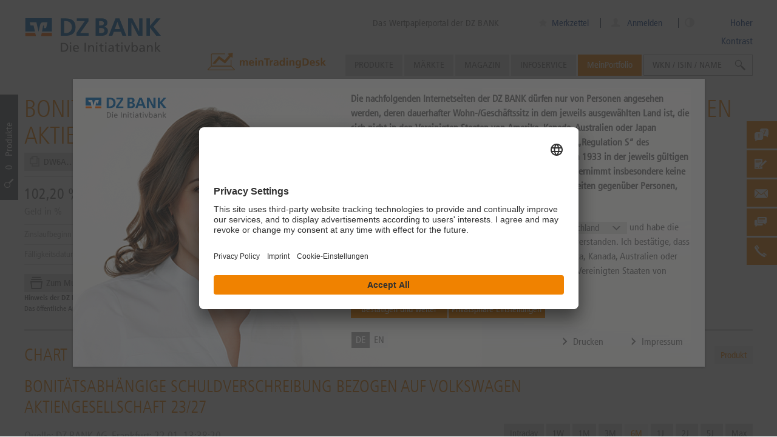

--- FILE ---
content_type: text/html; charset=UTF-8
request_url: https://www.dzbank-wertpapiere.de/DW6AAB?derivateUrl=1
body_size: 23831
content:
<!DOCTYPE html PUBLIC "-//W3C//DTD XHTML 1.1//EN" "http://www.w3.org/TR/xhtml11/DTD/xhtml11.dtd">
<html xmlns="http://www.w3.org/1999/xhtml">
    <head>
        <meta charset="utf-8" />
        <meta http-equiv="X-UA-Compatible" content="IE=edge,chrome=1" />
        <meta name="viewport" content="user-scalable=no, width=device-width, initial-scale=1, maximum-scale=1" />
        <meta name="theme-color" content="#FF6600" />
        <title>Bonitätsabhängige Schuldverschreibung bezogen auf VOLKSWAGEN AKTIENGESELLSCHAFT 23/27 (DW6AAB) | dzbank-wertpapiere.de</title>        <meta http-equiv="Content-Type" content="text/html; charset=UTF-8" />
        <meta name="MSSmartTagsPreventParsing" content="true" />
        <meta name="SKYPE_TOOLBAR" content="SKYPE_TOOLBAR_PARSER_COMPATIBLE" />
        <meta name="author" content="DZ BANK AG" />
        <meta name="description" content="DW6AAB: Charts, Stammdaten und Kennzahlen, sowie passende Analysetools und DZ BANK Research zum Produkt Bonitätsabhängige Schuldverschreibung bezogen auf VOLKSWAGEN AKTIENGESELLSCHAFT 23/27" />
        <meta name="SKYPE_TOOLBAR" content="SKYPE_TOOLBAR_PARSER_COMPATIBLE" />

        <link rel="shortcut icon" href="/images/dzbank.ico" />

        <!-- Apple -->
        <link rel="apple-touch-icon" href="/images/apple-touch-icon-152x152.png">
        <link rel="apple-touch-icon" sizes="57x57" href="/images/apple-touch-icon-57x57.png">
        <link rel="apple-touch-icon" sizes="76x76" href="/images/apple-touch-icon-76x76.png">
        <link rel="apple-touch-icon" sizes="120x120" href="/images/apple-touch-icon-120x120.png">
        <link rel="apple-touch-icon" sizes="152x152" href="/images/apple-touch-icon-152x152.png">

        <!-- Windows -->
        <meta name="msapplication-tap-highlight" content="no" />
        <meta name='application-name' content='dzbank-wertpapiere.de - Das Wertpapierportal der DZ BANK' />
        <meta name='msapplication-TileColor' content='#ff6600' />
        <meta name='msapplication-TileImage' content='metro-tile.png' />
        <meta name='msapplication-starturl' content='https://www.dzbank-wertpapiere.de' />
        <meta name="msapplication-square70x70logo" content="/images/msapplication-square70x70logo.png"/>
        <meta name="msapplication-square150x150logo" content="/images/msapplication-square150x150logo.png"/>
        <meta name="msapplication-wide310x150logo" content="/images/msapplication-square310x150logo.png"/>
        <meta name="msapplication-square310x310logo" content="/images/msapplication-square310x310logo.png"/>
        
        <!-- OG titles -->
        <meta property="og:type" content="article" />
        <meta property="og:site_name" content="dzbank-wertpapiere.de" />
        <meta property="og:url" content="http://www.dzbank-wertpapiere.de/DW6AAB?derivateUrl=1" />
        <meta property="og:title" content="Bonitätsabhängige Schuldverschreibung bezogen auf VOLKSWAGEN AKTIENGESELLSCHAFT 23/27 (DW6AAB)" />
</script>
        <script>
            window.currentTime = '1769087632';
        </script>
        <!-- Google Tag Manager -->
        <script>(function(w,d,s,l,i){w[l]=w[l]||[];w[l].push({'gtm.start':
                    new Date().getTime(),event:'gtm.js'});var f=d.getElementsByTagName(s)[0],
                j=d.createElement(s),dl=l!='dataLayer'?'&l='+l:'';j.async=true;j.src=
                'https://www.googletagmanager.com/gtm.js?id='+i+dl;f.parentNode.insertBefore(j,f);
            })(window,document,'script','dataLayer','GTM-KK4PMJB');</script>
        <!-- End Google Tag Manager -->
        <!-- Fonts -->
                <script type="application/javascript">
            // Setting this variable to true hides the usercentrics first layer to be displayed, since we are using custom disclaimer as the first layer.
            var UC_UI_SUPPRESS_CMP_DISPLAY = false;
            function showCookiesSettings() {
                if (!UC_UI || !UC_UI.showSecondLayer || typeof UC_UI.showSecondLayer !== 'function') {
                    console.log('Error: cant execute UC_UI.showSecondLayer() ,it not defined or is not a function');
                    return;
                }
                UC_UI.showSecondLayer();
            }
        </script>

        <script id="usercentrics-cmp" data-settings-id="caVqzROib" src="https://app.usercentrics.eu/browser-ui/2.30.4/loader.js" async></script>
        <link href="http://www.dzbank-wertpapiere.de/DW6AAB" rel="canonical" />
<link href="/1768839925/css/group-de-min.css" media="screen" rel="stylesheet" type="text/css" />
<link href="/1768839925/css/group-module-min.css" media="screen" rel="stylesheet" type="text/css" />
<link href="/1768839925/css/group-component-min.css" media="screen" rel="stylesheet" type="text/css" />
<link href="/1768839925/css/group-other-min.css" media="screen" rel="stylesheet" type="text/css" />
<link href="/1768839925/css/group-de-print-min.css" media="print" rel="stylesheet" type="text/css" />                            <script type="text/javascript">
                                window.emos3 = {
                    send: function() {
                        // console.log('econda tracking is disabled on this page', arguments[0]);
                    }
                };
                //              It will looks like this:
//              window.emos3 = {
//                 defaults: //                      {
//                          "siteid": "www.dzbank-wertpapiere.de",
//                          "content": "Produkte\/Zinsprodukte\/Bonit\u00e4tsabh\u00e4ngige Schuldverschreibungen\/Ein Referenzunternehmen\/DE000DW6AAB3\/Bonit\u00e4tsabh\u00e4ngige Schuldverschreibung bezogen auf VOLKSWAGEN AKTIENGESELLSCHAFT 23-27",
//                          "pageId": "b6fd47d8dde374a42e74ff5e96ae34dd",
//                          "countryid": "de",
//                          "langid": "DE",
//                          "loginstate": false
//                      },
//              stored: [],
//              send: function(p){this.stored.push(p);}
//              };
            </script>
        
                    
        <script src="/js/jquery/jquery.min.js" type="text/javascript"></script>
                
    </head>
    <body >


    <!-- Google Tag Manager (noscript) -->
    <noscript><iframe src="https://www.googletagmanager.com/ns.html?id=GTM-KK4PMJB"
                      height="0" width="0" style="display:none;visibility:hidden"></iframe></noscript>
    <!-- End Google Tag Manager (noscript) -->
        <!-- Javascript warning -->
        <noscript>
            <div
                class="browser-warning"
                id="lightbox"
            >
                <div class="fade"></div>
                <div class="wrapper">
                    <div id="lightbox-content">
                        <strong>
                            activate_javascript                        </strong>
                        <p>
                            please_change_browser_settings                        </p>
                    </div>
                </div>
            </div>
        </noscript>
        <!-- End Javascript warning -->
        <div id="construct" class="de ">

            <div id="wrapper" class="de_DE wrap">
                                    <!-- Header -->
                    <img
    class="printable logo-print ff-logo-print"
    src="/images/dz-bank-logo-slogan-print.svg"
/>
<header>
    <div class="nav">
        <div class="center-content">
            <div class="logo-wrapper">
                <img
                    class="printable logo-print"
                    src="/images/dz-bank-logo-slogan-print.svg"
                    width=""
                    height=""
                />
                <a
                    class="logo"
                    href="/"
                    title="">
                    <img
                        class="logo"
                        src="/images/dz-bank-logo-slogan.svg"
                        width=""
                        height=""
                        />
                </a>
                
                                    <a class="slogan" href="/derivateportal" title="Das Wertpapierportal der DZ BANK">
                        Das Wertpapierportal der DZ BANK                    </a>
                            </div>

                            <div class="meta tablet-only notebook-only desktop-only">
                    <div class="center-content">
                        <div class="meta-content">
                                                        <div class="merkzettel">
                                <ul>
                                                                        <li class="merkzettel-label">
                                        <a href="/user/watchlist" title="Merkzettel">
                                            <i class="iconfont icon-star"></i>
                                            Merkzettel
                                            <span class="watchlist-count">
                                                                                        </span>
                                        </a>
                                    </li>
                                </ul>
                            </div>
                                                        <div class="mein-eniteo user-login">
                                                                    <i class="iconfont icon-avatar"></i>
                                    <a class="user-login" href="/user/profile/login" title="Anmelden">
                                        Anmelden                                    </a>
                                                            </div>
                            <div class="high-contrast-button desktop-only">
                            <i class="iconfont icon-contrast"></i>
                            <span>Hoher Kontrast</span>
                            </div>
                        </div>
                    </div>
                </div>
                        
            
            <div class="navigation-wrapper">
                                <!-- Navigation -->
                <div id="navigation" class="notebook-only desktop-only">
                    <a
                        href=""
                        class="mobile-nav-trigger iconfont icon-close"
                    ></a>
                    
                    <ul class="navigation">
    <li class="has-sub-navigation has-level smartphone-only tablet-only notebook-only desktop-only" >
        <a title="Produkte" href="/product/list">Produkte</a>
        <ul class="sub-navigation">
            <li class="" >
                <span></span>
                <ul>
                    <li class="has-level" >
                        <a title="Zertifikate" href="/product/list/index/structure/CertificateProducts">Zertifikate <span class="amount"> 73.016</span></a>
                        <ul>
                            <li class="" >
                                <a title="Aktienanleihen" href="/product/list/index/category/ReverseConvertible">Aktienanleihen <span class="amount"> 9.227</span></a>
                            </li>
                            <li class="" >
                                <a title="Bonus-Zertifikate" href="/product/list/index/category/BonusCertificate">Bonus-Zertifikate <span class="amount"> 22.169</span></a>
                            </li>
                            <li class="" >
                                <a title="Discount-Zertifikate" href="/product/list/index/category/DiscountCertificate">Discount-Zertifikate <span class="amount"> 38.133</span></a>
                            </li>
                            <li class="" >
                                <a title="Index-/ Rohstoff-/ Währungszertifikate" href="/product/list/index/category/IndexCertificate">Index-/ Rohstoff-/ Währungszertifikate <span class="amount"> 34</span></a>
                            </li>
                            <li class="" >
                                <a title="Expresszertifikate" href="/product/list/index/category/ExpressCertificate">Expresszertifikate <span class="amount"> 2.741</span></a>
                            </li>
                            <li class="" >
                                <a title="Indexanleihen" href="/product/list/index/category/IndexBond">Indexanleihen <span class="amount"> 41</span></a>
                            </li>
                            <li class="" >
                                <a title="Kapitalschutz-Zertifikate" href="/product/list/index/category/CapitalProtectionCertificate">Kapitalschutz-Zertifikate <span class="amount"> 338</span></a>
                            </li>
                            <li class="" >
                                <a title="Basketzertifikate" href="/product/list/index/category/BasketCertificate">Basketzertifikate <span class="amount"> 42</span></a>
                            </li>
                            <li class="" >
                                <a title="Index/Aktienanleihen" href="/product/list/index/category/BarrierReverseConvertible">Index/Aktienanleihen <span class="amount"> 249</span></a>
                            </li>
                            <li class="" >
                                <a title="Sonstige" href="/product/list/index/category/OtherCertificate">Sonstige <span class="amount"> 42</span></a>
                            </li>
                            <li class="" >
                                <a title="Zertifikate in Zeichnung" href="/product/list/index/inSubscription/1">Zertifikate in Zeichnung <span class="amount"> 88</span></a>
                            </li>
                        </ul>
                    </li>
                    <li class="has-level" >
                        <a title="Hebelprodukte" href="/product/list/index/structure/LeverageProducts">Hebelprodukte <span class="amount"> 157.291</span></a>
                        <ul>
                            <li class="" >
                                <a title="Endlos Turbos" href="/product/list/index/category/OpenEndTurbo">Endlos Turbos <span class="amount"> 59.855</span></a>
                            </li>
                            <li class="" >
                                <a title="Mini-Futures" href="/product/list/index/category/MiniFuture">Mini-Futures <span class="amount"> 26.048</span></a>
                            </li>
                            <li class="" >
                                <a title="Turbos" href="/product/list/index/category/Turbo">Turbos <span class="amount"> 2.797</span></a>
                            </li>
                            <li class="" >
                                <a title="X-Turbos" href="/product/list/index/category/XTurbo">X-Turbos <span class="amount"> 1.311</span></a>
                            </li>
                            <li class="" >
                                <a title="X-Turbos Endlos" href="/product/list/index/category/XOpenEndTurbo">X-Turbos Endlos <span class="amount"> 1.871</span></a>
                            </li>
                            <li class="" >
                                <a title="Optionsscheine Classic" href="/product/list/index/category/WarrantClassic">Optionsscheine Classic <span class="amount"> 53.486</span></a>
                            </li>
                            <li class="" >
                                <a title="Discount Optionsscheine" href="/product/list/index/category/DiscountWarrant">Discount Optionsscheine <span class="amount"> 6.363</span></a>
                            </li>
                            <li class="" >
                                <a title="Faktor-Optionsschein" href="/product/list/index/category/FactorWarrants">Faktor-Optionsschein <span class="amount"> 5.560</span></a>
                            </li>
                            <li class="" >
                                <a title="Ausgeknockte Hebelprodukte" href="/product/list/index/structure/LeverageProducts/hasTouchedKnockout/1">Ausgeknockte Hebelprodukte <span class="amount"> 357</span></a>
                            </li>
                        </ul>
                    </li>
                    <li class="has-level" >
                        <a title="Zinsprodukte" href="/product/list/index/structure/InterestRateProducts">Zinsprodukte <span class="amount"> 797</span></a>
                        <ul>
                            <li class="" >
                                <a title="Klassische Anleihen" href="/product/list/index/category/ClassicBond">Klassische Anleihen <span class="amount"> 254</span></a>
                            </li>
                            <li class="" >
                                <a title="Bonitätsabhängige Schuldverschreibungen" href="/product/list/index/category/CreditLinkedNote">Bonitätsabhängige Schuldverschreibungen <span class="amount"> 234</span></a>
                            </li>
                            <li class="" >
                                <a title="Zinsstrukturen" href="/product/list/index/category/InterestRateStructure">Zinsstrukturen <span class="amount"> 279</span></a>
                            </li>
                            <li class="" >
                                <a title="Fremdwährungsanleihen" href="/product/list/index/category/ForeignBonds">Fremdwährungsanleihen <span class="amount"> 30</span></a>
                            </li>
                            <li class="" >
                                <a title="Zinsprodukte in Zeichnung" href="/product/list/index/structure/InterestRateProducts/isBeforeSubscriptionEnd/1">Zinsprodukte in Zeichnung <span class="amount"> 18</span></a>
                            </li>
                        </ul>
                    </li>
                </ul>
            </li>
            <li class="additional-content" >
                <span></span><section  id="component-navigation-tool-052eb65531e9f904b12a8e26f1e50b1b" class="component component-navigation-tool"><ul class="navbox navigation-text-box">
            <h5>
                            <a href="/markets/produkte-finden">
                    Produkte finden                </a>
                    </h5>
        
                <li 
                class="tablet-only notebook-only desktop-only"            >
            <a
                href="/markets/produkte-finden/knockout-map/" 
                title="KnockOut-Map"
            >
                                KnockOut-Map            </a>
        </li>
                    <li 
                class="smartphone-only tablet-only notebook-only desktop-only"            >
            <a
                href="/markets/produkte-finden/zertifikate-map/" 
                title="Zertifikate-Map"
            >
                                Zertifikate-Map            </a>
        </li>
                    <li 
                class="smartphone-only tablet-only notebook-only desktop-only"            >
            <a
                href="/markets/produkte-finden/meistgeklickte-produkte/" 
                title="Meistgeklickte Produkte"
            >
                                Meistgeklickte Produkte            </a>
        </li>
                    <li 
                class="smartphone-only tablet-only notebook-only desktop-only"            >
            <a
                href="/markets/produkte-finden/zertifikatefinder/" 
                title="Zertifikate-Finder"
            >
                                Zertifikate-Finder            </a>
        </li>
                    <li 
                class="smartphone-only tablet-only notebook-only desktop-only"            >
            <a
                href="/markets/produkte-finden/neue-produkte/" 
                title="Neue Produkte"
            >
                                Neue Produkte            </a>
        </li>
                    <li 
                class="smartphone-only tablet-only notebook-only desktop-only"            >
            <a
                href="/markets/produkte-finden/hebelfinder/" 
                title="Hebel-Finder"
            >
                                Hebel-Finder            </a>
        </li>
        </ul>
</section>
            </li>
        </ul>
    </li>
    <li class="has-sub-navigation has-level smartphone-only tablet-only notebook-only desktop-only" >
        <a title="Märkte" href="/markets">Märkte</a>
        <ul class="sub-navigation cms-tree">
            <li class="" >
                <span></span>
                <ul>
                    <li class="column" >
                        <span></span>
                        <ul>
                            <li class="smartphone-only tablet-only notebook-only desktop-only" >
                                <a title="Märkte im Überblick" href="/markets">Märkte im Überblick</a>
                            </li>
                            <li class="has-level smartphone-only tablet-only notebook-only desktop-only" >
                                <a title="News" href="/markets/news">News</a>
                                <ul>
                                    <li class="smartphone-only tablet-only notebook-only desktop-only" >
                                        <a title="Top News" href="/markets/news/topnews/">Top News</a>
                                    </li>
                                    <li class="smartphone-only tablet-only notebook-only desktop-only" >
                                        <a title="Trade News" href="/markets/news/tradenews/">Trade News</a>
                                    </li>
                                    <li class="smartphone-only tablet-only notebook-only desktop-only" >
                                        <a title="Suche" href="/markets/news/suche/">Suche</a>
                                    </li>
                                </ul>
                            </li>
                            <li class="smartphone-only tablet-only notebook-only desktop-only" >
                                <a title="Technische Analyse DAX" href="/markets/daxanalyse">Technische Analyse DAX</a>
                            </li>
                        </ul>
                    </li>
                    <li class="column" >
                        <span></span>
                        <ul>
                            <li class="has-level smartphone-only tablet-only notebook-only desktop-only" >
                                <a title="Basiswerte analysieren" href="/markets/basiswerte-analysieren">Basiswerte analysieren</a>
                                <ul>
                                    <li class="smartphone-only tablet-only notebook-only desktop-only" >
                                        <a title="theScreener-Map" href="/markets/basiswerte-analysieren/thescreener-map">theScreener-Map</a>
                                    </li>
                                    <li class="smartphone-only tablet-only notebook-only desktop-only" >
                                        <a title="dpa-AFX Analyser" href="/markets/basiswerte-analysieren/dpa-afx-analyser">dpa-AFX Analyser</a>
                                    </li>
                                    <li class="tablet-only notebook-only desktop-only" >
                                        <a title="Chartanalyse" href="/markets/basiswerte-analysieren/chartanalyse">Chartanalyse</a>
                                    </li>
                                </ul>
                            </li>
                            <li class="has-level smartphone-only tablet-only notebook-only desktop-only" >
                                <a title="Produkte finden" href="/markets/produkte-finden">Produkte finden</a>
                                <ul>
                                    <li class="tablet-only notebook-only desktop-only" >
                                        <a title="KnockOut-Map" href="/markets/produkte-finden/knockout-map">KnockOut-Map</a>
                                    </li>
                                    <li class="smartphone-only tablet-only notebook-only desktop-only" >
                                        <a title="Zertifikate-Map" href="/markets/produkte-finden/zertifikate-map">Zertifikate-Map</a>
                                    </li>
                                    <li class="smartphone-only tablet-only notebook-only desktop-only" >
                                        <a title="Hebelfinder" href="/markets/produkte-finden/hebelfinder">Hebelfinder</a>
                                    </li>
                                    <li class="smartphone-only tablet-only notebook-only desktop-only" >
                                        <a title="Zertifikatefinder" href="/markets/produkte-finden/zertifikatefinder">Zertifikatefinder</a>
                                    </li>
                                    <li class="smartphone-only tablet-only notebook-only desktop-only" >
                                        <a title="Meistgeklickte Produkte" href="/markets/produkte-finden/meistgeklickte-produkte">Meistgeklickte Produkte</a>
                                    </li>
                                    <li class="smartphone-only tablet-only notebook-only desktop-only" >
                                        <a title="Neue Produkte" href="/markets/produkte-finden/neue-produkte">Neue Produkte</a>
                                    </li>
                                </ul>
                            </li>
                        </ul>
                    </li>
                    <li class="column" >
                        <span></span>
                        <ul>
                            <li class="smartphone-only tablet-only notebook-only desktop-only" >
                                <a title="Zukunftstrends" href="/markets/zukunftstrends">Zukunftstrends</a>
                            </li>
                            <li class="has-level smartphone-only tablet-only notebook-only desktop-only" >
                                <a title="Systematisch investieren" href="/markets/themenwelten">Systematisch investieren</a>
                                <ul>
                                    <li class="smartphone-only tablet-only notebook-only desktop-only" >
                                        <a title="Trendstabilität" href="/markets/themenwelten/trendstabilitaet">Trendstabilität</a>
                                    </li>
                                    <li class="smartphone-only tablet-only notebook-only desktop-only" >
                                        <a title="Trendfolge" href="/markets/themenwelten/trendfolge">Trendfolge</a>
                                    </li>
                                    <li class="smartphone-only tablet-only notebook-only desktop-only" >
                                        <a title="Lange Aufwärtstrends" href="/markets/themenwelten/lange-aufwaertstrends">Lange Aufwärtstrends</a>
                                    </li>
                                    <li class="smartphone-only tablet-only notebook-only desktop-only" >
                                        <a title="Dividenden-Aristokraten" href="/markets/themenwelten/dividendenaristokraten">Dividenden-Aristokraten</a>
                                    </li>
                                    <li class="smartphone-only tablet-only notebook-only desktop-only" >
                                        <a title="Top-Dividende" href="/markets/themenwelten/top-dividende">Top-Dividende</a>
                                    </li>
                                    <li class="smartphone-only tablet-only notebook-only desktop-only" >
                                        <a title="Niedrig Volatilität Aktien" href="/markets/themenwelten/niedrig-volatilitaet-aktien">Niedrig Volatilität Aktien</a>
                                    </li>
                                    <li class="smartphone-only tablet-only notebook-only desktop-only" >
                                        <a title="Unkorrelierte Aktien" href="/markets/themenwelten/unkorrelierte-aktien">Unkorrelierte Aktien</a>
                                    </li>
                                    <li class="smartphone-only tablet-only notebook-only desktop-only" >
                                        <a title="Dauerläufer Aktien" href="/markets/themenwelten/dauerlaeufer-aktien">Dauerläufer Aktien</a>
                                    </li>
                                    <li class="smartphone-only tablet-only notebook-only desktop-only" >
                                        <a title="Monkeytrader" href="/markets/themenwelten/monkeytrader">Monkeytrader</a>
                                    </li>
                                    <li class="smartphone-only tablet-only notebook-only desktop-only" >
                                        <a title="Niedrige Drawdown" href="/markets/themenwelten/niedrige-drawdown">Niedrige Drawdown</a>
                                    </li>
                                    <li class="smartphone-only tablet-only notebook-only desktop-only" >
                                        <a title="Überkaufte / Überverkaufte Aktien" href="/markets/themenwelten/ueberkaufte-ueberverkaufte-aktien">Überkaufte / Überverkaufte Aktien</a>
                                    </li>
                                    <li class="smartphone-only tablet-only notebook-only desktop-only" >
                                        <a title="Nahe Hochs" href="/markets/themenwelten/nahe-hochs">Nahe Hochs</a>
                                    </li>
                                </ul>
                            </li>
                        </ul>
                    </li>
                </ul>
            </li>
        </ul>
    </li>
    <li class="has-sub-navigation has-level smartphone-only tablet-only notebook-only desktop-only" >
        <a title="Magazin" href="/Magazin">Magazin</a>
        <ul class="sub-navigation cms-tree">
            <li class="" >
                <span></span>
                <ul>
                    <li class="column" >
                        <span></span>
                        <ul>
                            <li class="has-level smartphone-only tablet-only notebook-only desktop-only" >
                                <a title="Hebel-Ideen" href="/Magazin/Hebel-Ideen">Hebel-Ideen</a>
                                <ul>
                                    <li class="smartphone-only tablet-only notebook-only desktop-only" >
                                        <a title="Rohstoff-Trading" href="/Magazin/Hebel-Ideen/rohstoff_trading/">Rohstoff-Trading</a>
                                    </li>
                                    <li class="smartphone-only tablet-only notebook-only desktop-only" >
                                        <a title="Aktien-Trading" href="/Magazin/Hebel-Ideen/aktien_trading/">Aktien-Trading</a>
                                    </li>
                                    <li class="smartphone-only tablet-only notebook-only desktop-only" >
                                        <a title="Zukunftstrend Künstliche Intelligenz" href="/Magazin/KI-Trading">Zukunftstrend Künstliche Intelligenz</a>
                                    </li>
                                </ul>
                            </li>
                        </ul>
                    </li>
                    <li class="column" >
                        <span></span>
                        <ul>
                            <li class="has-level smartphone-only tablet-only notebook-only desktop-only" >
                                <a title="Zins-Ideen" href="/Magazin/zins-ideen">Zins-Ideen</a>
                                <ul>
                                    <li class="smartphone-only tablet-only notebook-only desktop-only" >
                                        <a title="Zins Spezial" href="/Magazin/zins-ideen/zins_spezial/">Zins Spezial</a>
                                    </li>
                                    <li class="smartphone-only tablet-only notebook-only desktop-only" >
                                        <a title="Zinsprodukte in Zeichnung" href="/product/list/list/structure/InterestRateProducts/isBeforeSubscriptionEnd/1">Zinsprodukte in Zeichnung</a>
                                    </li>
                                </ul>
                            </li>
                            <li class="has-level smartphone-only tablet-only notebook-only desktop-only" >
                                <a title="Börsenwissen" href="/Magazin/Boersenwissen">Börsenwissen</a>
                                <ul>
                                    <li class="smartphone-only tablet-only notebook-only desktop-only" >
                                        <a title="Einblick" href="/Magazin/Boersenwissen/Einblick/">Einblick</a>
                                    </li>
                                    <li class="smartphone-only tablet-only notebook-only desktop-only" >
                                        <a title="1x1 der Geldanlage" href="/Magazin/Boersenwissen/1x1_Geldanlage/">1x1 der Geldanlage</a>
                                    </li>
                                    <li class="smartphone-only tablet-only notebook-only desktop-only" >
                                        <a title="Faktor-Optionsscheine" href="/Magazin/Boersenwissen/faktor-optionsscheine/">Faktor-Optionsscheine</a>
                                    </li>
                                    <li class="smartphone-only tablet-only notebook-only desktop-only" >
                                        <a title="Neues auf dzbank-wertpapiere.de" href="/Magazin/Boersenwissen/neues_auf_dzbank-wertpapiere/">Neues auf dzbank-wertpapiere.de</a>
                                    </li>
                                </ul>
                            </li>
                        </ul>
                    </li>
                    <li class="column" >
                        <span></span>
                        <ul>
                            <li class="has-level smartphone-only tablet-only notebook-only desktop-only" >
                                <a title="Zertifikate-Ideen" href="/Magazin/zertifikate-ideen">Zertifikate-Ideen</a>
                                <ul>
                                    <li class="smartphone-only tablet-only notebook-only desktop-only" >
                                        <a title="Idee der Woche" href="/Magazin/zertifikate-ideen/Idee_der_Woche/">Idee der Woche</a>
                                    </li>
                                    <li class="smartphone-only tablet-only notebook-only desktop-only" >
                                        <a title="Anlage-Impulse" href="/Magazin/zertifikate-ideen/anlage-impulse/">Anlage-Impulse</a>
                                    </li>
                                </ul>
                            </li>
                            <li class="smartphone-only tablet-only notebook-only desktop-only" >
                                <a title="Magazin aktuell" href="/Magazin">Magazin aktuell</a>
                            </li>
                            <li class="has-level smartphone-only tablet-only notebook-only desktop-only" >
                                <a title="Anlage-Spezial" href="/Anlage-Spezial">Anlage-Spezial</a>
                                <ul>
                                    <li class="smartphone-only tablet-only notebook-only desktop-only" >
                                        <a title="Europäische-Aktien-Spezial" href="/Anlage-Spezial/Europa-Spezial">Europäische-Aktien-Spezial</a>
                                    </li>
                                </ul>
                            </li>
                        </ul>
                    </li>
                </ul>
            </li>
        </ul>
    </li>
    <li class="has-sub-navigation has-level smartphone-only tablet-only notebook-only desktop-only" >
        <a title="Infoservice" href="/service">Infoservice</a>
        <ul class="sub-navigation cms-tree">
            <li class="" >
                <span></span>
                <ul>
                    <li class="column" >
                        <span></span>
                        <ul>
                            <li class="smartphone-only tablet-only notebook-only desktop-only" >
                                <a title="Newsletter" href="/newsletter_view">Newsletter</a>
                            </li>
                            <li class="smartphone-only tablet-only notebook-only desktop-only" >
                                <a title="Webinare" href="/service/termine">Webinare</a>
                            </li>
                            <li class="smartphone-only tablet-only notebook-only desktop-only" >
                                <a title="Brokerage der Volksbanken Raiffeisenbanken" href="/service/Brokerage">Brokerage der Volksbanken Raiffeisenbanken</a>
                            </li>
                            <li class="has-level smartphone-only tablet-only notebook-only desktop-only" >
                                <a title="Mediathek " href="/service/mediathek">Mediathek </a>
                                <ul>
                                    <li class="smartphone-only tablet-only notebook-only desktop-only" >
                                        <a title="Webinar" href="/service/mediathek/webinar/">Webinar</a>
                                    </li>
                                    <li class="smartphone-only tablet-only notebook-only desktop-only" >
                                        <a title="Podcast" href="/service/mediathek/podcast/">Podcast</a>
                                    </li>
                                    <li class="smartphone-only tablet-only notebook-only desktop-only" >
                                        <a title="Trader Daily" href="/service/mediathek/TraderDaily/">Trader Daily</a>
                                    </li>
                                    <li class="smartphone-only tablet-only notebook-only desktop-only" >
                                        <a title="Wissen" href="/service/mediathek/wissen/">Wissen</a>
                                    </li>
                                    <li class="smartphone-only tablet-only notebook-only desktop-only" >
                                        <a title="Börsenbericht" href="/service/mediathek/boersenbericht/">Börsenbericht</a>
                                    </li>
                                </ul>
                            </li>
                        </ul>
                    </li>
                    <li class="column" >
                        <span></span>
                        <ul>
                            <li class="smartphone-only tablet-only notebook-only desktop-only" >
                                <a title="Broschüren" href="/service/broschueren">Broschüren</a>
                            </li>
                            <li class="smartphone-only tablet-only notebook-only desktop-only" >
                                <a title="Basisprospekte" href="/service/basisprospekte">Basisprospekte</a>
                            </li>
                            <li class="smartphone-only tablet-only notebook-only desktop-only" >
                                <a title="Werte" href="/werte">Werte</a>
                            </li>
                        </ul>
                    </li>
                    <li class="column" >
                        <span></span>
                        <ul>
                            <li class="has-level smartphone-only tablet-only notebook-only desktop-only" >
                                <a title="Über uns" href="/service/ueber-uns">Über uns</a>
                                <ul>
                                    <li class="smartphone-only tablet-only notebook-only desktop-only" >
                                        <a title="Bonität / Ratings" href="/service/ueber-uns/ratings/">Bonität / Ratings</a>
                                    </li>
                                    <li class="smartphone-only tablet-only notebook-only desktop-only" >
                                        <a title="Handelsqualität" href="/service/ueber-uns/handelsqualitaet/">Handelsqualität</a>
                                    </li>
                                    <li class="smartphone-only tablet-only notebook-only desktop-only" >
                                        <a title="Handelszeiten" href="/service/ueber-uns/handelszeiten/">Handelszeiten</a>
                                    </li>
                                </ul>
                            </li>
                            <li class="has-level smartphone-only tablet-only notebook-only desktop-only" >
                                <a title="FAQ" href="/service/faq">FAQ</a>
                                <ul>
                                    <li class="smartphone-only tablet-only notebook-only desktop-only" >
                                        <a title="Glossar" href="/service/glossar">Glossar</a>
                                    </li>
                                </ul>
                            </li>
                            <li class="smartphone-only tablet-only notebook-only desktop-only" >
                                <a title="Kontakt" href="/service/kontakt">Kontakt</a>
                            </li>
                        </ul>
                    </li>
                </ul>
            </li>
        </ul>
    </li>
    <li class="has-sub-navigation has-level my-portfolio smartphone-only tablet-only notebook-only desktop-only" >
        <a title="MeinPortfolio" href="/user/profile">MeinPortfolio</a>
        <ul class="sub-navigation">
            <li class="" >
                <span></span>
                <ul>
                    <li class="my-portfolio" >
                        <a href="/user/profile">MeinPortfolio</a>
                    </li>
                    <li class="" >
                        <a href="/user/profile">Meine Übersicht</a>
                    </li>
                    <li class="" >
                        <a href="/portfolio/index/edit">Meine Musterdepots</a>
                    </li>
                    <li class="" >
                        <a href="/user/watchlist">Mein Merkzettel</a>
                    </li>
                    <li class="" >
                        <a href="/user/profile/searches">Meine Suchen</a>
                    </li>
                    <li class="" >
                        <a href="/portfolio/limit">Meine Ereignisse</a>
                    </li>
                    <li class="" >
                        <a href="/user/mein-tradingdesk">meinTradingDesk</a>
                    </li>
                    <li class="" >
                        <a title="Anmelden" href="/user/profile/login">Anmelden</a>
                    </li>
                    <li class="" >
                        <a title="Jetzt kostenlos registrieren" class="button cta-default-prio-1" href="/user/register">Jetzt kostenlos registrieren</a>
                    </li>
                </ul>
            </li>
        </ul>
    </li>
</ul>                </div>
                <!-- End Navigation -->
                
                <div id="navigation-meta">
                    <ul>
                        <li class="mobile-merkzettel smartphone-only">
                            <a
                                href="/user/watchlist"
                                class="iconfont icon-star"
                            ></a>
                        </li>
                        <li class="mobile-tel smartphone-only">
                            <a
                                href="tel:+496974477035"
                                class="iconfont icon-phone"
                            ></a>
                        </li>
                        <li class="mobile-portfolio smartphone-only">
                            <a
                                href="/user/profile/login"
                                class="user-login iconfont icon-avatar"
                            ></a>
                        </li>
                     
                                                    <li class="globalsearch tablet-only notebook-only desktop-only">
                                <p class="form-element">
                                    <i class="iconfont icon-search"></i>
                                    <input
                                        class="search"
                                        type="text"
                                        name=""
                                        value="WKN / ISIN / NAME"
                                        onfocus="if (this.value=='WKN / ISIN / NAME') { this.value='' }"
                                        onblur="if (this.value=='') { this.value='WKN / ISIN / NAME' }"
                                        maxlength="50"
                                        data-value-short="Suche"
                                    />
                                </p>
                            </li>
                        
                        <li class="mobile-portfolio smartphone-only">
                            <a href="javascript:void(0)" class="high-contrast-button"><i class="iconfont icon-contrast"></i> </a>
                        </li>
                        <li class="mobile-nav-trigger">
                            <a
                                href="#"
                                class="iconfont icon-hamburger smartphone-only"
                            ></a>
                            <a
                                href="#"
                                class="button default-prio-2 tablet-only"
                                title=""
                            >
                                <span>
                                    <em>
                                        Menü
                                    </em>
                                </span>
                            </a>
                        </li>
                    </ul>
                </div>
            </div>
            
            <section  id="component-upper-ad-1ada8d392100815fbdea2efc29476ebb" class="component component-upper-ad">    <a
        class="component-upper-ad-link"
        href="https://www.dzbank-wertpapiere.de/user/mein-tradingdesk"
    >

    <img
        class="component-upper-ad-image"
        src="/filedb/deliver/xuuid/l00112ea0740e05740fcb70c0f895041160a/name/meinTradingDesk-Icon-Navigationsteaser-02122025.svg"
    />
    
    </a>
</section>        </div>
    </div>
    
    <div class="globalsearch mobile-search smartphone-only">
        <p class="form-element">
            <i class="iconfont icon-search"></i>
            <input
                class="search"
                type="text"
                name=""
                value="WKN / ISIN / NAME"
                onfocus="if (this.value=='WKN / ISIN / NAME') { this.value='' }"
                onblur="if (this.value=='') { this.value='WKN / ISIN / NAME' }"
                maxlength="50"
                data-value-short="Suche"
            />
        </p>
    </div>

    
    </header>

<script>
    $(document).ready(function() {
                    eniteo.classCollection['moduleNavigation'] = new ModuleNavigation();
            eniteo.classCollection['moduleNavigation'].init();
                JS.userLogin.init();
    });
</script>

                    <!-- End Header -->
                
                <!-- Touch Points -->
                <div id="touch-points"  class="floating-bar">
        <section class="text-box">
        <div class="center-content">
            <ul>
	<li class="mobile-hidden"><a class="iconfont icon-faq" href="/service/faq">&nbsp;</a>
	<div class="flyout-box">
	<div class="flyout-content">
	<h3><i class="iconfont icon-faq">&nbsp;</i>FAQ</h3>

	<p>In <strong>unseren</strong> FAQ finden Sie die <strong>häufigsten Fragen und Antworten</strong>.</p>

	<p>Für Begriffserklärungen können Sie unser <a href="/service/glossar">Glossar</a> nutzen.</p>
	<a class="button call-to-action-2" href="/service/faq"><span><em>FAQ</em></span></a></div>
	</div>
	</li>
	<li class="mobile-hidden"><a class="iconfont icon-contactformular" href="/service/kontakt">&nbsp;</a>
	<div class="flyout-box">
	<div class="flyout-content">
	<h3><i class="iconfont icon-contactformular">&nbsp;</i>Kontaktformular</h3>

	<p>Kontaktieren Sie uns über das Kontaktformular.</p>

	<p>Servicezeiten: <strong>Montag bis Freitag von 08:30 Uhr bis 17:30 Uhr</strong></p>
	<a class="button call-to-action-2" href="/service/kontakt"><span><em>Kontaktformular</em></span></a></div>
	</div>
	</li>
	<li class="mobile-hidden"><a class="iconfont icon-mail" href="#">&nbsp;</a>
	<div class="flyout-box">
	<div class="flyout-content">
	<h3><i class="iconfont icon-mail">&nbsp;</i>E-Mail</h3>

	<p>Kontaktieren Sie uns per E-Mail.</p>

	<p><a href="mailto:wertpapiere@dzbank.de"><strong>wertpapiere@dzbank.de</strong></a></p>
	<a class="button call-to-action-2" href="mailto:wertpapiere@dzbank.de"><span><em>Mail schreiben</em></span></a></div>
	</div>
	</li>
	<li><a class="iconfont icon-chat" href="/iChatClient/popup.html?cat=Chat_Eniteo">&nbsp;</a>
	<div class="flyout-box">
	<div class="flyout-content">
	<h3><i class="iconfont icon-chat">&nbsp;</i>Live-Chat</h3>

	<p>Kontaktieren Sie uns über den Live-Chat.</p>

	<p>Servicezeiten: <strong>Montag bis Freitag von 08:30 Uhr bis 17:30 Uhr</strong></p>
	<a class="button call-to-action-2" href="/iChatClient/popup.html?cat=Chat_Eniteo" onclick="window.open(this.href, '', 'resizable=no,status=no,location=no,toolbar=no,menubar=no,fullscreen=no,scrollbars=no,dependent=no,width=525,height=560');return false;"><span><em>Chat</em></span> </a></div>
	</div>
	</li>
	<li><a class="iconfont icon-phone" href="tel:+496974477035">&nbsp;</a>
	<div class="flyout-box">
	<div class="flyout-content">
	<h3><i class="iconfont icon-phone">&nbsp;</i>Anruf</h3>

	<p>Montags bis Freitags von 08:30 Uhr bis 17:30 Uhr sind wir unter der Nummer <a href="tel:+496974477035"><strong>(069)-7447-7035</strong></a> für Sie da.</p>
	<a class="button call-to-action-2" href="tel:+496974477035"><span><em>Anruf</em></span> </a></div>
	</div>
	</li>
</ul>
        </div>
    </section>
        </div>
<script>
    $(document).ready(function() {
        var floatingBar = new FloatingBar();
        floatingBar.init('touch-points');
    });
</script>
                <!-- End Touch Points -->

                <!-- Loading content -->
                <div id="content">
                    <script type="text/plain" data-usercentrics="Google Analytics">
 window.DzAnalytics.eventsTracker.trackPageViewEvent(
{
    'event': 'gaEvent',
    'event_name': 'product_detail_page',
    'product_detail_page': {
        'event_category': 'product_interaction',
        'product_name': 'Ein Referenzunternehmen',
        'sin': '40616219',
        'wkn': 'DW6AAB',
        'underlying_sin': '13695174',
        'underlying_wkn': 'A2RUFK',
        'underlying_category': 'Basiswert',
        'is_subscription_product': true,
        'underlying_name': '2-Year and 3-Months EUR Fixed Rate Credit-Linked Notes linked to Volkswagen AG, due 2024',
        'structure': 'Zinsprodukte',
        'category': 'Ein Referenzunternehmen',
        'type': 'long',
        'event_action': 'product_detail_page',
        'event_label': 'Ein Referenzunternehmen'
    }
}
); </script>


    <div class="product-filter">
        <div class="filter-panel">
            <a class="filter-slide-button filter-slide-button-left" href="/product/list/index/productType/OneReferencedCLN/derivateUrl/1/underlying/13695174" onclick="window.DzAnalytics.eventsTracker.trackEvent(
'click',
{
    'event': 'gaEvent',
    'event_name': 'product_search_click',
    'product_search_click': {
        'event_category': 'product_interaction',
        'event_action': 'product_search_click',
        'module_name': 'Details Page',
        'sin': 40616219,
        'wkn': 'DW6AAB',
        'is_subscription_product': true,
        'structure': 'Zinsprodukte',
        'category': 'Ein Referenzunternehmen',
        'type': '',
        'product_name': 'Ein Referenzunternehmen',
        'underlying_sin': '',
        'underlying_wkn': '',
        'underlying_category': '',
        'underlying_name': '',
        'event_label': 'Details Page'
    }
}
);"
            >
                <span class="max-count">0</span>
                Produkte<i class="iconfont icon-search"></i>
            </a>
        </div>
    </div>
<div id="product-detail" class="detail">
        <h1>
        Bonitätsabhängige Schuldverschreibung bezogen auf VOLKSWAGEN AKTIENGESELLSCHAFT 23/27    </h1>

    <header>
        <div class="center-content">
                        <div class="header-details-wrapper">
                <div class="header-details">
                    <div class="column">
                        <div class="smartphone-only">
                            <a
                                    title="WKN in Zwischenablage kopieren"
                                    class="copy-to-clipboard iconfont icon-copy"
                                    data-clipboard-text="DW6AAB"
                                    onclick="window.DzAnalytics.eventsTracker.trackEvent(
'click',
{
    'event': 'gaEvent',
    'event_name': 'wkn_copy',
    'wkn_copy': {
        'event_category': 'product_interaction',
        'event_action': 'wkn_copy',
        'wkn': 'DW6AAB',
        'product_name': 'Bonit\u00e4tsabh\u00e4ngige Schuldverschreibung bezogen auf VOLKSWAGEN AKTIENGESELLSCHAFT 23\/27',
        'module_name': 'Product header',
        'module_id': '',
        'sin': '40616219',
        'underlying_sin': '13695174',
        'underlying_wkn': 'A2RUFK',
        'underlying_category': 'bonds',
        'is_subscription_product': true,
        'underlying_name': '2-Year and 3-Months EUR Fixed Rate Credit-Linked Notes linked to Volkswagen AG, due 2024',
        'structure': 'Zinsprodukte',
        'category': 'Ein Referenzunternehmen',
        'type': 'long',
        'event_label': 'Bonit\u00e4tsabh\u00e4ngige Schuldverschreibung bezogen auf VOLKSWAGEN AKTIENGESELLSCHAFT 23\/27'
    }
}
);"
                            ></a>

                            <span class="header-values">
                                DW6AAB / DE000DW6AAB3 // <br />Quelle: DZ BANK: Geld <span class="push 1522_40616219_bid_% date identifier_sin market_id_market" data-marketopenhour="07:00" data-marketclosehour="21:00">22.01.</span> <span class="push 1522_40616219_bid_% timestamp identifier_sin market_id_market" data-marketopenhour="07:00" data-marketclosehour="21:00">13:38:20</span>, Brief --                             </span>
                        </div>

                        <div class="tablet-only notebook-only desktop-only">
                            <a
                                    title="WKN in Zwischenablage kopieren"
                                    class="copy-to-clipboard button call-to-action-3 iconfont icon-copy"
                                    data-clipboard-text="DW6AAB"
                                    onclick="window.DzAnalytics.eventsTracker.trackEvent(
'click',
{
    'event': 'gaEvent',
    'event_name': 'wkn_copy',
    'wkn_copy': {
        'event_category': 'product_interaction',
        'event_action': 'wkn_copy',
        'wkn': 'DW6AAB',
        'product_name': 'Bonit\u00e4tsabh\u00e4ngige Schuldverschreibung bezogen auf VOLKSWAGEN AKTIENGESELLSCHAFT 23\/27',
        'module_name': 'Product header',
        'module_id': '',
        'sin': '40616219',
        'underlying_sin': '13695174',
        'underlying_wkn': 'A2RUFK',
        'underlying_category': 'bonds',
        'is_subscription_product': true,
        'underlying_name': '2-Year and 3-Months EUR Fixed Rate Credit-Linked Notes linked to Volkswagen AG, due 2024',
        'structure': 'Zinsprodukte',
        'category': 'Ein Referenzunternehmen',
        'type': 'long',
        'event_label': 'Bonit\u00e4tsabh\u00e4ngige Schuldverschreibung bezogen auf VOLKSWAGEN AKTIENGESELLSCHAFT 23\/27'
    }
}
);"
                            >
                                DW6AAB                            </a>

                            <span class="header-values tablet-only notebook-only desktop-only">
                                DE000DW6AAB3 // Quelle: DZ BANK: Geld <span class="push 1522_40616219_bid_% date identifier_sin market_id_market" data-marketopenhour="07:00" data-marketclosehour="21:00">22.01.</span> <span class="push 1522_40616219_bid_% timestamp identifier_sin market_id_market" data-marketopenhour="07:00" data-marketclosehour="21:00">13:38:20</span>, Brief --                             </span>
                        </div>
                    </div>
                    <div
    id="product-detail-header-fly-out"
    class="flyout-wrapper"
>
    <a
        class="icon-info  flyout-icon"
        data-url="/product/descriptions/provide/format/html/sin/40616219/labels/%5B%22Geld+in%22%2C%22Brief+in%22%2C%22Diff.+Vortag+in+%25%22%2C%22Zeit%22%2C%22Geld%22%2C%22Geld%22%2C%22Brief%22%2C%22Brief%22%2C%22Zinssatz+in+%25+p.a.%22%2C%22Quotierung%22%2C%22Name%22%2C%22WKN%22%2C%22Referenzunternehmen%22%2C%22%22%2C%22ISIN%22%2C%22W%5Cu00e4hrung+des+Produktes%22%2C%22Zinsart%22%2C%22Letzter+Bewertungstag%22%2C%22Zinslaufbeginn%22%2C%22N%5Cu00e4chster+Kupontermin%22%2C%22F%5Cu00e4lligkeitsdatum%22%2C%22W%5Cu00e4hrung+des+Produktes%22%5D"
        title=""
        onclick=''
    >
                                </a>
    <div class="flyout-content">
            </div>
    
    <script>
        $(document).ready(function() {
            var componentId = 'product-detail-header-fly-out',
                component = $('#' + componentId);

            eniteo.classCollection[componentId] = new ModuleFlyout();
            eniteo.classCollection[componentId].init(component, true);
                                });
    </script>
</div>
                </div>
                                    <div class="header-quotes">
                        <div class="column">
                            <span><span class="push 1522_40616219_bid_% value_P26 identifier_sin market_id_market" data-marketopenhour="07:00" data-marketclosehour="21:00">102,20</span>&nbsp;%</span><br/>
                            Geld in %                        </div>
                        <div class="column">
                            <span><span class="push 1522_40616219_ask_% value_P26 identifier_sin market_id_market" data-marketopenhour="07:00" data-marketclosehour="21:00">--</span>&nbsp;%</span><br/>
                            Brief in %                        </div>
                        <div class="column">
                                                                                                                    <span><span class="push 1522_40616219_bid_% changePercent_102C16_P22 indicator push_positive identifier_sin market_id_market" data-marketopenhour="07:00" data-marketclosehour="21:00">0,04%</span></span></br>
                            Diff. Vortag in %                        </div>
                                            </div>
                                        <div class="basic-product-data product-detail-keyfigures-data">
                                                    <ul class="keyfigures-container ">
                                                                    <li>
                                        <span class="keyfigures-label">Zinslaufbeginn</span>
                                        <span class="keyfigures-value">22.12.2023</span>
                                    </li>
                                                                    <li>
                                        <span class="keyfigures-label">Nächster Kupontermin</span>
                                        <span class="keyfigures-value">23.12.2026</span>
                                    </li>
                                                                    <li>
                                        <span class="keyfigures-label">Fälligkeitsdatum</span>
                                        <span class="keyfigures-value">23.12.2027</span>
                                    </li>
                                                                    <li>
                                        <span class="keyfigures-label">Währung des Produktes</span>
                                        <span class="keyfigures-value">EUR</span>
                                    </li>
                                                            </ul>
                            <div class="portfolio-options">
    <a
        class="button call-to-action-3 iconfont icon-musterdepot add-to-portfolio"
        href="#"
        onclick="window.DzAnalytics.eventsTracker.trackEvent(
'click',
{
    'event': 'gaEvent',
    'event_name': 'add_to_sample_depot',
    'add_to_sample_depot': {
        'event_category': 'product_interaction',
        'event_action': 'add_to_sample_depot',
        'wkn': 'DW6AAB',
        'module_name': 'Details Page',
        'sin': 40616219,
        'is_subscription_product': true,
        'structure': 'Zinsprodukte',
        'category': 'Ein Referenzunternehmen',
        'type': '',
        'product_name': 'Ein Referenzunternehmen',
        'underlying_sin': '',
        'underlying_wkn': '',
        'underlying_category': '',
        'underlying_name': '',
        'event_label': 'Ein Referenzunternehmen'
    }
}
);"
        title="MeinPortfolio: Kostenlos registrieren"
    >
        Zum Musterdepot hinzufügen    </a>
    <a class="button call-to-action-3 iconfont icon-star watchlist-not-subscribed watchlist-trigger ajax"
       title="Produkte merken ohne Login"
       href="/user/watchlist/add-watchlist-entry/sin/40616219/context/Details+Page"
       onclick="window.DzAnalytics.eventsTracker.trackEvent(
'click',
{
    'event': 'gaEvent',
    'event_name': 'add_to_wishlist',
    'add_to_wishlist': {
        'event_category': 'product_interaction',
        'event_action': 'add_to_wishlist',
        'wkn': 'DW6AAB',
        'module_name': 'Details Page',
        'sin': 40616219,
        'is_subscription_product': true,
        'structure': 'Zinsprodukte',
        'category': 'Ein Referenzunternehmen',
        'type': '',
        'product_name': 'Ein Referenzunternehmen',
        'underlying_sin': '',
        'underlying_wkn': '',
        'underlying_category': '',
        'underlying_name': '',
        'event_label': 'Ein Referenzunternehmen'
    }
}
);"
    >
                zum Merkzettel hinzufügen        <!-- Auf dem Merkzettel speichern -->
    </a>
</div>

<script type="text/javascript">
    $(document).ready(function() {
        new JS.Portfolio({
            isSlider: false,
            isAddToPortfolio: true,
            cmpSel: '.portfolio-options .add-to-portfolio',
            sin: '40616219',
            translations: {
                cancel: "Abbrechen",
                add: "Hinzufügen",
                please_select_portfolio: "Bitte wählen Sie ein Musterdepot"
            }
        }).init();

        JS.utils.addTranslation({
            'timespans': 'Zeiträume',
            'net_performance': 'Netto-Wertentwicklung',
            'gross_performance': 'Brutto-Wertentwicklung'
        });

        new ProductDetail($('.product-detail-keyfigures')).initProductDetailKeyfigures();
    });
</script><ul
    id="recommendation-buttons-c1b0e46dcfb76a31c0e83888a1074355_0"
    class="recommendation-buttons"
>
            <li class="notebook-only desktop-only" >
                <div
    id="c1b0e46dcfb76a31c0e83888a1074355_00"
    class="flyout-wrapper"
>
    <a
        class="iconfont icon-mail-2 flyout-icon"
        data-url="/cms/view/rendercomponent/format/html/gridId/124/componentId/568f9d3d64bc33.33888566/recommendedUrl/http%3A%2F%2Fwww.dzbank-wertpapiere.de%2FDW6AAB/recommendedTitle/Bonit%26auml%3Btsabh%26auml%3Bngige+Schuldverschreibung+bezogen+auf+VOLKSWAGEN+AKTIENGESELLSCHAFT+23%2F27+%28DW6AAB%29+%7C+dzbank-wertpapiere.de/mode/recommend-form/paramToken/64ee0978e0387ebc61d1b094480a876e34ec6cd9"
        title="Empfehlen via E-Mail"
        onclick=''
    >
                    <span class="path1"></span><span class="path2"></span>            </a>
    <div class="flyout-content">
            </div>
    
    <script>
        $(document).ready(function() {
            var componentId = 'c1b0e46dcfb76a31c0e83888a1074355_00',
                component = $('#' + componentId);

            eniteo.classCollection[componentId] = new ModuleFlyout();
            eniteo.classCollection[componentId].init(component, true);
                                });
    </script>
</div>
    </li>
        <li class="smartphone-only tablet-only" >
                                <a  href="mailto:?subject=Empfehlung%20dzbank-wertpapiere.de&amp;body=Hallo%2C%20ich%20habe%20gerade%20einen%20sehr%20interessanten%20Text%20auf%20dzbank-wertpapiere.de%20gelesen%3A%20http%3A%2F%2Fwww.dzbank-wertpapiere.de%2FDW6AAB%3FderivateUrl%3D1" title="Empfehlen via E-Mail" class="iconfont icon-mail-2 newWindow" onclick="" >&nbsp;<span class="path1"></span><span class="path2"></span></a>
                    </li>
        <li class="smartphone-only tablet-only notebook-only desktop-only" >
                                <a  href="https://www.facebook.com/sharer/sharer.php?u=http%3A%2F%2Fwww.dzbank-wertpapiere.de%2FDW6AAB%3FderivateUrl%3D1" title="Empfehlen via Facebook" class="iconfont icon-facebook-2 newWindow" onclick="window.emos3.send({type: 'event', Target: ['Social Media', 'Share/Facebook', 1, 'd']})" >&nbsp;<span class="path1"></span><span class="path2"></span></a>
                    </li>
        <li class="device-related-hidden" >
                                <a  href="https://plus.google.com/share?url=http%3A%2F%2Fwww.dzbank-wertpapiere.de%2FDW6AAB%3FderivateUrl%3D1" title="Empfehlen via Google+" class="iconfont icon-google-plus-2 newWindow" onclick="window.emos3.send({type: 'event', Target: ['Social Media', 'Share/Google Plus', 1, 'd']})" >&nbsp;<span class="path1"></span><span class="path2"></span></a>
                    </li>
        <li class="device-related-hidden" >
                                <a  href="https://www.youtube.com/meineniteo" title="" class="iconfont icon-youtube-2 newWindow" onclick="window.emos3.send({type: 'event', Target: ['Social Media', 'Share/Youtube', 1, 'd']})" >&nbsp;<span class="path1"></span><span class="path2"></span></a>
                    </li>
        <li class="smartphone-only tablet-only notebook-only desktop-only" >
                                <a  href="https://twitter.com/share?url=http%3A%2F%2Fwww.dzbank-wertpapiere.de%2FDW6AAB%3FderivateUrl%3D1&amp;text=Bonit%C3%A4tsabh%C3%A4ngige+Schuldverschreibung+bezogen+auf+VOLKSWAGEN+AKTIENGESELLSCHAFT+23%2F27+%28DW6AAB%29+%7C+dzbank-wertpapiere.de&amp;via=dzbank" title="Empfehlen via Twitter" class="iconfont icon-twitter-2 newWindow" onclick="window.emos3.send({type: 'event', Target: ['Social Media', 'Share/Twitter', 1, 'd']})" >&nbsp;<span class="path1"></span><span class="path2"></span></a>
                    </li>
        <li class="smartphone-only" >
                                <a  href="https://wa.me/?text=http://www.dzbank-wertpapiere.de/DW6AAB?derivateUrl=1" title="Empfehlen via WhatsApp" class="iconfont icon-whatsapp-2 newWindow" onclick="window.emos3.send({type: 'event', Target: ['Social Media', 'Share/WhatsApp', 1, 'd']})" >&nbsp;<span class="path1"></span><span class="path2"></span></a>
                    </li>
        <li class="device-related-hidden" >
                                <a  href="https://www.xing.com/spi/shares/new?url=http%3A%2F%2Fwww.dzbank-wertpapiere.de%2FDW6AAB%3FderivateUrl%3D1&amp;follow_url=https%3A%2F%2Fwww.xing.com%2Fcompanies%2Fdzbankag%2Fupdates" title="Empfehlen via  XING" class="iconfont icon-xing-2 newWindow" onclick="window.emos3.send({type: 'event', Target: ['Social Media', 'Share/Xing', 1, 'd']})" >&nbsp;<span class="path1"></span><span class="path2"></span></a>
                    </li>
        <li class="device-related-hidden" >
                                <a  href="https://www.linkedin.com/cws/share?url=http%3A%2F%2Fwww.dzbank-wertpapiere.de%2FDW6AAB%3FderivateUrl%3D1&amp;text=Bonit%C3%A4tsabh%C3%A4ngige+Schuldverschreibung+bezogen+auf+VOLKSWAGEN+AKTIENGESELLSCHAFT+23%2F27+%28DW6AAB%29+%7C+dzbank-wertpapiere.de&amp;lang=de_DE&amp;original_referer=http%3A%2F%2Fwww.dzbank-wertpapiere.de%2FDW6AAB%3FderivateUrl%3D1&amp;xd_origin_host=http%253A%252F%252Fdz-wertpapiere.de&amp;token=&amp;isFramed=true&amp;_ts=" title="Empfehlen via LinkedIn" class="iconfont icon-linkedin-2 newWindow" onclick="window.emos3.send({type: 'event', Target: ['Social Media', 'Share/LinkedIn', 1, 'd']})" >&nbsp;<span class="path1"></span><span class="path2"></span></a>
                    </li>
        <li class="device-related-hidden" >
                                <a  href="https://open.spotify.com/show/2Y1aMlyhPSMbSiEgKobS8g" title="" class="iconfont icon-spotify newWindow" onclick="" >&nbsp;<span class="path1"></span><span class="path2"></span></a>
                    </li>
    </ul>

<script>
    $(document).ready(function() {
        var component = $('#recommendation-buttons-c1b0e46dcfb76a31c0e83888a1074355_0');

        //Get last visible
        eniteo.getLastVisible(component);
    });
</script>
                    </div>
                                    <div class="header-info-wrapper">
                                            <div class="header-info">
                        <span class="headline">
                            Hinweis der DZ BANK:
                        </span><br/>
                                                            Das öffentliche Angebot dieses Wertpapiers ist beendet. Kursstellungen nur während der Börsenzeiten.                                                    </div>
                                    </div>
                <div class="header-banner">
    <div class="banner" id="responsive-header-banner">
        <noscript>
            <a href="https://track.adform.net/C/?bn=44702759;C=0" target="_blank" onclick="window.DzAnalytics.eventsTracker.trackEvent(
'click',
{
    'event': 'gaEvent',
    'event_name': 'regio_banner_click',
    'regio_banner_click': {
        'event_category': 'product_interaction',
        'event_action': 'regio_banner_click :: https:\/\/www.vrbank.de\/privatkunden\/sparen-geldanlage\/depot-brokerage\/brokerage-vrprofibroker.html',
        'product_name': 'Bonit\u00e4tsabh\u00e4ngige Schuldverschreibung bezogen auf VOLKSWAGEN AKTIENGESELLSCHAFT 23\/27',
        'module_name': 'Product header',
        'module_id': '',
        'sin': '40616219',
        'wkn': 'DW6AAB',
        'underlying_sin': '13695174',
        'underlying_wkn': 'A2RUFK',
        'underlying_category': 'bonds',
        'is_subscription_product': true,
        'underlying_name': '2-Year and 3-Months EUR Fixed Rate Credit-Linked Notes linked to Volkswagen AG, due 2024',
        'structure': 'Zinsprodukte',
        'category': 'Ein Referenzunternehmen',
        'type': 'long',
        'event_label': 'Bonit\u00e4tsabh\u00e4ngige Schuldverschreibung bezogen auf VOLKSWAGEN AKTIENGESELLSCHAFT 23\/27',
        'link': 'https:\/\/www.vrbank.de\/privatkunden\/sparen-geldanlage\/depot-brokerage\/brokerage-vrprofibroker.html'
    }
}
);">
                <img src="https://track.adform.net/adfserve/?bn=44702759;srctype=4;ord=1769087632" border="0" width="1200" height="320" alt=""/>
            </a>
        </noscript>
    </div>

    </div>
<script>

    'use strict';

    var settings = {
        smartphone: 44702760,
        tablet: 44702763,
        notebook: 44702766,
        desktop: 44702759    };

    var dynamicHeaderBannerSize = {
        init: function() {

            // Remove existing
            if ($('#responsive-header-banner iframe').length) {
                $('#responsive-header-banner iframe').remove();
                $('#responsive-header-banner script').remove();
            }

            var newScript = document.createElement("script");
            newScript.setAttribute('data-adfscript', 'https://track.adform.net/adfscript/?bn=' + settings[isMobile.breakpoint]);
            $('#responsive-header-banner').append(newScript);
        }
    };

    // Set media specific banner 
    $(document).ready(function() {
        eniteo.classCollection['dynamicHeaderBannerSize'] = dynamicHeaderBannerSize;
        eniteo.classCollection['dynamicHeaderBannerSize'].init();

        //Register for update on device change
        eniteo.callbackQueue['dynamicHeaderBannerSize'] = {
            "callbackFunction": eniteo.classCollection['dynamicHeaderBannerSize'].init,
            "parameter": null
        };

        // On hover, focus the window so that the click inside the iframe can be detected.
        $('#responsive-header-banner').on('mouseenter', function () {
            window.focus()
        })

        window.addEventListener("blur", () => {
            setTimeout(() => {
                if (document.activeElement.tagName === "IFRAME") {
                    var eventData = {
    'event': 'gaEvent',
    'event_name': 'regio_banner_click',
    'regio_banner_click': {
        'event_category': 'product_interaction',
        'event_action': 'regio_banner_click :: https:\/\/www.vrbank.de\/privatkunden\/sparen-geldanlage\/depot-brokerage\/brokerage-vrprofibroker.html',
        'product_name': 'Bonit\u00e4tsabh\u00e4ngige Schuldverschreibung bezogen auf VOLKSWAGEN AKTIENGESELLSCHAFT 23\/27',
        'module_name': 'Product header',
        'module_id': '',
        'sin': '40616219',
        'wkn': 'DW6AAB',
        'underlying_sin': '13695174',
        'underlying_wkn': 'A2RUFK',
        'underlying_category': 'bonds',
        'is_subscription_product': true,
        'underlying_name': '2-Year and 3-Months EUR Fixed Rate Credit-Linked Notes linked to Volkswagen AG, due 2024',
        'structure': 'Zinsprodukte',
        'category': 'Ein Referenzunternehmen',
        'type': 'long',
        'event_label': 'Bonit\u00e4tsabh\u00e4ngige Schuldverschreibung bezogen auf VOLKSWAGEN AKTIENGESELLSCHAFT 23\/27',
        'link': 'https:\/\/www.vrbank.de\/privatkunden\/sparen-geldanlage\/depot-brokerage\/brokerage-vrprofibroker.html'
    }
};
                    if (
                        window.DzAnalytics &&
                        window.DzAnalytics.eventsTracker &&
                        window.DzAnalytics.eventsTracker.trackEvent &&
                        typeof window.DzAnalytics.eventsTracker.trackEvent === "function"
                    ) {
                        window.DzAnalytics.eventsTracker.trackEvent('click', eventData)
                    }
                }
            });
        });
    });

</script>            </div>
        </div>
    </header>

<section
    id="product-detail-tabs-charts"
    class="product-detail-tabs component-tabs"
        >
    <div
                class="center-content"
    >
        <div class="row">

            
            <div class="section-head">
                <h2 class="headline">Chart</h2>

                <div class="section-tabs-wrapper">
                            <ul class="section-tabs tab-cmp">
                            <li class="active">
                    <a 
                        data-id="product" 
                        href="/product/detail/chart/sin/40616219/format/html"
                        class=""
                        onclick=''
                    >
                            Produkt                    </a>
                </li>
                    </ul>
        <div class="section-tabs-mobile-only">
                    <span class="select-box light iconfont icon-arrow">
            <select name="compenent-selectbox" class=""
                    onchange=''
            >
                                                                    <option label="Produkt"
    value="product" 
    data-url="/product/detail/chart/sin/40616219/format/html"    selected="selected"    >
        Produkt</option>                           </select>
        </span>
        <script type="text/javascript">
            $(document).ready(function() {
                try {
                    // Initiating Underlying list based on select2
                    var underlyingSelectBox = new JS.UnderlyingListSelect();
                    underlyingSelectBox.init({selector: '.underlying-selectbox'});
                } catch (e) {
                    console.log(e);
                }
            });
        </script>
        
                    </div>
                        </div>
            </div>
        </div>
        <div class="row">
            <div class="col-fullwidth">
                                    <div
                        data-id="product"
                                                class="module tab-content product-detail-keyfigures active"
                                                                        >
                            <div class="chart-container" id="product-detail-chart-chart">
    <div class="chart-wrapper">
        <div class="chart-title"><h2>Bonitätsabhängige Schuldverschreibung bezogen auf VOLKSWAGEN AKTIENGESELLSCHAFT 23/27</h2></div>

        <div class="chart-options">
                                        <ul class="timespans-buttons" id="product-detail-chart-chart-timespans-buttons">
                                            <li data-value="1D"
                            class=""
                            onclick=''
                        >
                            Intraday                        </li>
                                                <li data-value="1W"
                            class=""
                            onclick=''
                        >
                            1W                        </li>
                                                <li data-value="1M"
                            class=""
                            onclick=''
                        >
                            1M                        </li>
                                                <li data-value="3M"
                            class=""
                            onclick=''
                        >
                            3M                        </li>
                                                <li data-value="6M"
                            class="selected"
                            onclick=''
                        >
                            6M                        </li>
                                                <li data-value="1Y"
                            class=""
                            onclick=''
                        >
                            1J                        </li>
                                                <li data-value="2Y"
                            class=""
                            onclick=''
                        >
                            2J                        </li>
                                                <li data-value="5Y"
                            class=""
                            onclick=''
                        >
                            5J                        </li>
                                                <li data-value="30Y"
                            class=""
                            onclick=''
                        >
                            Max                        </li>
                                        </ul>
                            <span class="select-box timespans iconfont icon-arrow ">
                <select id="product-detail-chart-chart-timespans">
                                            <option
                            value="1D"
                                                    >
                            Intraday/1 Tag                        </option>
                                            <option
                            value="1W"
                                                    >
                            1 Woche                        </option>
                                            <option
                            value="1M"
                                                    >
                            1 Monat                        </option>
                                            <option
                            value="3M"
                                                    >
                            3 Monate                        </option>
                                            <option
                            value="6M"
                            selected="selected"                        >
                            6 Monate                        </option>
                                            <option
                            value="1Y"
                                                    >
                            1 Jahr                        </option>
                                            <option
                            value="2Y"
                                                    >
                            2 Jahre                        </option>
                                            <option
                            value="5Y"
                                                    >
                            5 Jahre                        </option>
                                            <option
                            value="30Y"
                                                    >
                            seit Emission                        </option>
                                    </select>
            </span>

                    </div>

        <div class="chart-source">
                        Quelle: DZ BANK AG, Frankfurt: <span class="push 1522_40616219_bid_% date identifier_sin market_id_market" data-marketopenhour="07:00" data-marketclosehour="21:00">22.01.</span> <span class="push 1522_40616219_bid_% timestamp identifier_sin market_id_market" data-marketopenhour="07:00" data-marketclosehour="21:00">13:38:20</span>        </div>
        <div class="chart"
             onclick=''
        ></div>

    </div>

    
    <small class="chart-legend"></small>

    <small class="chart-footer">
        Charts zeigen die Wertentwicklungen der Vergangenheit. Zukünftige Ergebnisse können sowohl niedriger als auch höher ausfallen. Falls Kurse in Fremdwährung notieren, kann die Rendite infolge von Währungsschwankungen steigen oder fallen. © 2026 DZ BANK AG
    </small>

    <script>
        $(document).ready(function () {
            JS.utils.addTranslation({
                'tief': 'Tief',
                'hoch': 'Hoch',
                'internal_error': 'Internal error', // 'Internal error, please try again!'
                'check_internet_connection': 'Check the internet connection' // 'Please check your internet connection'
            });

                        var id = "product-detail-chart-chart";
            
            // Update push
            eniteo.updatePush($('#' + id));
            
            //Init chart
            window[id] = new ChartService();
            window[id].init(
                id,
                'line',
                "sin",
                40616219,
                "6M",
                "overviewBig",
                null,
                false,
                null,
                {
                    marketId: 1522,
                    property: 'bid',
                    market: "id_market",
                    identifier: "sin",
                    marketOpenHour: null,
                    marketCloseHour: null,
                },
                null,
                null,
                {
                    forcedMarketId: null,
                    source: "Quelle: DZ BANK AG, Frankfurt: <span class=\"push 1522_40616219_bid_% date identifier_sin market_id_market\" data-marketopenhour=\"07:00\" data-marketclosehour=\"21:00\">22.01.<\/span> <span class=\"push 1522_40616219_bid_% timestamp identifier_sin market_id_market\" data-marketopenhour=\"07:00\" data-marketclosehour=\"21:00\">13:38:20<\/span>"                }
            );
        });
    </script>
</div>
                    </div>
                            </div>
        </div>
    </div>

    <script>
        $(document).ready(function() { 
            var section = $('#product-detail-tabs-charts');
            var sectionTabs = new ComponentTabs();
            sectionTabs.init(section, {
                useCmsUrl: false
            });
        });
    </script>
    
            <!-- Page break only visible for printers -->
        <div class="page-break"></div>
    </section><section id="product-detail-basic-data" class="product-detail-details">
    <div class="center-content">
        <h2 class="pull-left">
            Stammdaten        </h2>
        <div
    id="product-detail-basic-data-fly-out"
    class="flyout-wrapper"
>
    <a
        class="icon-info  flyout-icon"
        data-url="/product/descriptions/provide/format/html/labels/%5B%22WKN+%5C%2F+ISIN%22%2C%22Emittent%22%2C%22Produktstruktur%22%2C%22Kategorie%22%2C%22Produkttyp%22%2C%22Ein+Referenzunternehmen%22%2C%22W%5Cu00e4hrung+des+Produktes%22%2C%22Nominal%22%2C%22Emissionsdatum%22%2C%22Zinslaufbeginn%22%2C%22F%5Cu00e4lligkeitsdatum%22%2C%22Zinstermin%22%2C%22Referenzunternehmen%22%2C%22Aktueller+Zins%22%2C%22Zinsart%22%2C%22Berechnung%22%5D"
        title=""
        onclick=''
    >
                                </a>
    <div class="flyout-content">
        Stammdaten    </div>
    
    <script>
        $(document).ready(function() {
            var componentId = 'product-detail-basic-data-fly-out',
                component = $('#' + componentId);

            eniteo.classCollection[componentId] = new ModuleFlyout();
            eniteo.classCollection[componentId].init(component, true);
                                });
    </script>
</div>
        <div class="row">
            <div  class="module">
                <!-- Basic product data partial -->
<div class="basic-product-data">
    <table class="eniteo-208">
        <thead>
            <tr>
                <th colspan="2">
                                    </th>
            </tr>
        </thead>
        <tbody>
                        <tr>
                <td>WKN / ISIN</td>
                <td>DW6AAB / DE000DW6AAB3</td>
            </tr>
                        <tr>
                <td>Emittent</td>
                <td>DZ BANK AG</td>
            </tr>
                        <tr>
                <td>Produktstruktur</td>
                <td>Zinsprodukt</td>
            </tr>
                        <tr>
                <td>Kategorie</td>
                <td>Bonitätsabhängige Schuldverschreibung</td>
            </tr>
                        <tr>
                <td>Produkttyp</td>
                <td>Ein Referenzunternehmen</td>
            </tr>
                        <tr>
                <td>Währung des Produktes</td>
                <td>EUR</td>
            </tr>
                        <tr>
                <td>Nominal</td>
                <td>10.000,00&nbsp;EUR</td>
            </tr>
                        <tr>
                <td>Emissionsdatum</td>
                <td>20.12.2023</td>
            </tr>
                        <tr>
                <td>Zinslaufbeginn</td>
                <td>22.12.2023</td>
            </tr>
                    </tbody>
    </table>

    <table class="eniteo-208 test">
        <thead>
            <tr>
                <th colspan="2">
                                    </th>
            </tr>
        </thead>
        <tbody>
                        <tr class="repaymentDate">
                <td>Fälligkeitsdatum</td>
                <td>23.12.2027</td>
            </tr>
                        <tr class="couponDates">
                <td>Zinstermin</td>
                <td>23.12.2024; 23.12.2025; 23.12.2026; 23.12.2027</td>
            </tr>
                        <tr class="referenceAssets">
                <td>Referenzunternehmen</td>
                <td>VOLKSWAGEN AKTIENGESELLSCHAFT</td>
            </tr>
                        <tr class="currentCoupon">
                <td>Aktueller Zins</td>
                <td>4,15%</td>
            </tr>
                        <tr class="couponType">
                <td>Zinsart</td>
                <td>Festzins</td>
            </tr>
                        <tr class="couponCalculation">
                <td>Berechnung</td>
                <td>4.15% p.a.</td>
            </tr>
                    </tbody>
    </table>
    
    </div>
<!-- End Basic product data partial -->

            </div>
        </div>
    </div>
    
    </section>

<section id="product-detail-documents" class="product-detail-details">
    <div class="center-content">
        <h2 class="pull-left">
            Dokumente        </h2>
                <div class="row">
            <div  class="module">
                <section class="download">
    <div class="files-group">
        <div class="files">
            <div class="file">
            <i class="iconfont icon-pdf"></i>
            <div class="content">
                <a
                    href="/product/detail/bib/isin/DE000DW6AAB3"
                    title="Basisinformationsblatt"
                    onclick="window.emos3.send({download: 'Basisinformationsblatt'})"
                    download="Basisinformationsblatt"
                    data-last-update="22.01.2026"
                >
                    Basisinformationsblatt                </a>
                                <span>
                    PDF 0,1 MB                </span>
            </div>
        </div>
            <div class="file">
            <i class="iconfont icon-pdf"></i>
            <div class="content">
                <a
                    href="/filedb/deliver/xuuid/g00299f7749ff1cdc7c91dd84b832cc75413/name/Endg%C3%BCltige+Bedingungen"
                    title="Endgültige Bedingungen"
                    onclick="window.emos3.send({download: 'Endgültige Bedingungen'})"
                    download="Endgültige Bedingungen"
                    data-last-update="24.05.2024"
                >
                    Endgültige Bedingungen                </a>
                                <span>
                    PDF 0,7 MB                </span>
            </div>
        </div>
            <div class="file">
            <i class="iconfont icon-pdf"></i>
            <div class="content">
                <a
                    href="/filedb/deliver/xuuid/g002ba0a827a17d42479de2b68cf95f27932/name/Zusammenfassung"
                    title="Zusammenfassung"
                    onclick="window.emos3.send({download: 'Zusammenfassung'})"
                    download="Zusammenfassung"
                    data-last-update="24.05.2024"
                >
                    Zusammenfassung                </a>
                                <span>
                    PDF 0,3 MB                </span>
            </div>
        </div>
            <div class="file">
            <i class="iconfont icon-pdf"></i>
            <div class="content">
                <a
                    href="/bp/DW6AAB"
                    title="Basisprospekt"
                    onclick="window.emos3.send({download: 'Basisprospekt'})"
                    download="Basisprospekt"
                    data-last-update="20.06.2023"
                >
                    Basisprospekt                </a>
                                <span>
                    PDF 1,7 MB                </span>
            </div>
        </div>
            <div class="file">
            <i class="iconfont icon-pdf"></i>
            <div class="content">
                <a
                    href="/product/detail/ksh/isin/DE000DW6AAB3"
                    title="Kostenhistorie"
                    onclick="window.emos3.send({download: 'Kostenhistorie'})"
                    download="Kostenhistorie"
                    data-last-update="22.01.2026"
                >
                    Kostenhistorie                </a>
                                <span>
                    PDF 0,1 MB                </span>
            </div>
        </div>
            <div class="file">
            <i class="iconfont icon-pdf"></i>
            <div class="content">
                <a
                    href="/filedb/deliver/xuuid/l001038db18c26f2482987858c9e5e03ce14/name/Zus%C3%A4tzliche+Produktinformationen+f%C3%BCr+Bonit%C3%A4tsabh%C3%A4ngige+Schuldverschreibungen"
                    title="Zusätzliche Produktinformationen für Bonitätsabhängige Schuldverschreibungen"
                    onclick="window.emos3.send({download: 'Zusätzliche Produktinformationen für Bonitätsabhängige Schuldverschreibungen'})"
                    download="Zusätzliche Produktinformationen für Bonitätsabhängige Schuldverschreibungen"
                    data-last-update="2024-07-26"
                >
                    Zusätzliche Produktinformationen für Bonitätsabhängige Schuldverschreibungen                </a>
                                <span>
                    PDF 0,2 MB                </span>
            </div>
        </div>
    </div>    </div>
    </section>            </div>
        </div>
    </div>
    
    </section>

<section id="product-detail-product-description" class="product-detail-details">
    <div class="center-content">
        <h2 class="pull-left">
            Produktbeschreibung        </h2>
                <div class="row">
            <div  class="module">
                
<div class="product-description">
    <h5>Art: </h5>Dieses Produkt ist eine Inhaberschuldverschreibung nach deutschem Recht.<br/><br/><h5>Laufzeit: </h5>Dieses Produkt hat eine feste Laufzeit und wird - sofern wir kein Kreditereignis in Bezug auf das Referenzunternehmen feststellen - am 23.12.2027 (Rückzahlungstermin) fällig.<br/><br/><h5>Ziele: </h5>Ziel dieses Produkts ist es, Ihnen einen bestimmten Anspruch zu vorab festgelegten Bedingungen zu gewähren.<br/><br/>Bei diesem Produkt sind die Zinszahlungen und die Rückzahlung an die Bonität des Referenzunternehmens geknüpft.  Sofern wir kein Kreditereignis in Bezug auf das Referenzunternehmen feststellen, wird das Produkt am Rückzahlungstermin fällig. In diesem Fall erhalten Sie an den Zinszahlungstagen eine feste Zinszahlung  für die jeweils vorangegangene Zinsperiode sowie am Rückzahlungstermin den Nennbetrag. Die Zinszahlung an einem Zinszahlungstag entspricht dem Zinssatz. Stellen wir den Eintritt eines Kreditereignisses in Bezug auf das Referenzunternehmen fest, erfolgt keine weitere Zinszahlung. Es kommt zu einer Beendigung des Produkts. Statt einer Rückzahlung in Höhe des Nennbetrags am Rückzahlungstermin erhalten Sie eine Rückzahlung in Höhe des Abwicklungsbetrags. Der Abwicklungsbetrag kann deutlich unter dem Nennbetrag liegen und im Extremfall Null betragen, d.h. die Zahlung entfällt in diesem Fall vollständig.<br/>Den Eintritt eines Kreditereignisses stellen wir in der Regel auf der Grundlage eines Beschlusses des ISDA (International Swaps and Derivatives Association, Inc.) Entscheidungskomitees fest. Das Komitee setzt sich aus Marktteilnehmern zusammen, die in erheblichem Umfang an Geschäften in Kreditderivaten beteiligt sind. Das Komitee wurde unter anderem zu dem Zweck gegründet, Kreditereignisse verbindlich festzustellen.<br/>Bei den Kreditereignissen handelt es sich im Einzelnen um:<br/><ul><li> Insolvenz: Beinhaltet sämtliche Formen von Insolvenz (z.B. Zahlungsunfähigkeit, Überschuldung), Konkurs-, Liquidations-, Vergleichsverfahren sowie Vollstreckungsmaßnahmen in das Vermögen des Referenzunternehmens z.B. in Folge der Nichterfüllung von Zahlungsverpflichtungen,</li><br/><li> Nichtzahlung: Beinhaltet die nicht ordnungsgemäße, nicht fristgerechte oder vollständige Unterlassung von fälligen Zahlungen auf eine oder mehrere Verbindlichkeiten des Referenzunternehmens, ab einem Gesamtbetrag von 1 Mio. US-Dollar oder dem entsprechenden Gegenwert in anderer Währung,</li><br/><li> Schuldenrestrukturierung: Beinhaltet jegliche Form der Umstrukturierung von Zahlungsverpflichtungen, z. B. Reduzierung vereinbarter Zinssätze oder Zinszahlungen bzw. die Reduzierung zu zahlender Kapitalbeträge auf eine oder mehrere Verbindlichkeiten des Referenzunternehmens ab einem Gesamtbetrag von 10 Mio. US-Dollar oder dem entsprechenden Gegenwert in anderer Währung, ausgenommen sind Anpassungen, die im Rahmen der üblichen Geschäftspraxis vorgenommen werden.</li></ul><br/>Es besteht die Möglichkeit, dass wir den Eintritt des Kreditereignisses Schuldenrestrukturierung trotz Vorliegen der Voraussetzungen bei dem Referenzunternehmen ausnahmsweise nicht feststellen. In diesem Fall besteht für Sie das Risiko, dass die Feststellung des Eintritts eines weiteren Kreditereignisses in Bezug auf das Referenzunternehmen zu einem geringeren Abwicklungsbetrag führen kann als dies der Fall gewesen wäre, wenn die Abwicklung aufgrund der Feststellung des Eintritts des Kreditereignisses Schuldenrestrukturierung erfolgt wäre.<br/>Sie sollten beachten, dass die Feststellung des Eintritts eines Kreditereignisses bei dem Referenzunternehmen und des Abwicklungsbetrags einige Zeit benötigt. Etwaige Zahlungen können sich daher um bis zu 250 Bankarbeitstage über den Rückzahlungstermin hinaus verschieben. Im Falle der Verschiebung erhalten Sie für diesen Zeitraum keine Verzinsung oder eine andere Entschädigung.<br/><br/>Bei Erwerb des Produkts während der Laufzeit müssen Sie zusätzlich anteilig aufgelaufene Zinsen (Stückzinsen) entrichten.
    <div class="banner-sustainable-product product-description">
        Das Produkt ist gemäß „<a href="/filedb/deliver/xuuid/l001a06b3d5c978948e18e42c588262d7c3e">ESG Produkt- und Transparenzstandard der DZ BANK</a>" eine sogenanntes Produkt mit Nachhaltigkeits-Bilanzbezug.    </div>
</div>            </div>
        </div>
    </div>
    
    </section>

<section
    id="product-detail-tabs-tools"
    class="product-detail-tabs component-tabs"
        >
    <div
                class="center-content"
    >
        <div class="row">

            
            <div class="section-head">
                <h2 class="headline">Tools</h2>

                <div class="section-tabs-wrapper">
                            <ul class="section-tabs tab-cmp">
                            <li class="active">
                    <a 
                        data-id="calculator" 
                        href="/product/detail/bafinperformancecalculator/sin/40616219/format/html"
                        class=""
                        onclick=''
                    >
                            Wertentwicklungsrechner                    </a>
                </li>
                    </ul>
        <div class="section-tabs-mobile-only">
                    <span class="select-box light iconfont icon-arrow">
            <select name="compenent-selectbox" class=""
                    onchange=''
            >
                                                                    <option label="Wertentwicklungsrechner"
    value="calculator" 
    data-url="/product/detail/bafinperformancecalculator/sin/40616219/format/html"    selected="selected"    >
        Wertentwicklungsrechner</option>                           </select>
        </span>
        <script type="text/javascript">
            $(document).ready(function() {
                try {
                    // Initiating Underlying list based on select2
                    var underlyingSelectBox = new JS.UnderlyingListSelect();
                    underlyingSelectBox.init({selector: '.underlying-selectbox'});
                } catch (e) {
                    console.log(e);
                }
            });
        </script>
        
                    </div>
                        </div>
            </div>
        </div>
        <div class="row">
            <div class="col-fullwidth">
                                    <div
                        data-id="calculator"
                                                class="module tab-content product-detail-keyfigures active"
                                                                        >
                            <!-- Value calculator form  <section class="value-calculator"> -->
<section class="value-calculator">
    <div class="row">
        <div class="inline-form query">
            <form id="valuecalculatorForm" name="valuecalculatorForm" enctype="application/x-www-form-urlencoded" method="post" action="/product/detail/bafinperformancecalculator/wkn/DW6AAB">
<dt id="investment-label"><label for="investment" class="required">Anlagesumme</label></dt>
<dd id="investment-element">
<input type="text" name="investment" id="investment" value="1000" class="decimal-number-validator"></dd>
<dt id="subscriptionFee-label"><label for="subscriptionFee" class="optional">Ausgabeaufschlag/ Gebühren</label></dt>
<dd id="subscriptionFee-element">
<input type="text" name="subscriptionFee" id="subscriptionFee" value="0.00" class="decimal-number-validator"></dd>
<dt id="commission-label"><label for="commission" class="optional">Provision</label></dt>
<dd id="commission-element">
<input type="text" name="commission" id="commission" value="0.00" class="decimal-number-validator"></dd>
<dt id="stockExchangeFee-label"><label for="stockExchangeFee" class="optional">Börsencourtage</label></dt>
<dd id="stockExchangeFee-element">
<input type="text" name="stockExchangeFee" id="stockExchangeFee" value="0.00" class="decimal-number-validator"></dd>
<dt id="currentCost-label"><label for="currentCost" class="optional">Laufende Kosten p.a.</label></dt>
<dd id="currentCost-element">
<input type="text" name="currentCost" id="currentCost" value="0.00" class="decimal-number-validator"></dd>
<dt id="custodyFee-label"><label for="custodyFee" class="optional">Depotgebühren p.a.</label></dt>
<dd id="custodyFee-element">
<input type="text" name="custodyFee" id="custodyFee" value="0.00" class="decimal-number-validator"></dd>
<dt id="otherCosts-label"><label for="otherCosts" class="optional">Sonstige Kosten</label></dt>
<dd id="otherCosts-element">
<input type="text" name="otherCosts" id="otherCosts" value="0.00" class="decimal-number-validator"></dd>
<dt id="send-label">&#160;</dt><dd id="send-element">
<input type="submit" name="send" id="send" value="Berechnen"></dd></form>        </div>

        <div class="inline-form results hidden">
            <h4>Das Ergebnis</h4>
            <p>Wertentwicklung bei Berücksichtigung von Kosten seit Valuta.<br/>Die Netto-Wertentwicklung bedeutet nach Kosten.*</p>

            <div class="results-list"></div>

            <p class="asterisk">
                Bitte berücksichtigen Sie, dass sich die Angaben auf die Vergangenheit beziehen und historische Wertentwicklungen keinen verlässlichen Indikator fur zukünftige Ergebnisse darstellen.            </p>

            <p class="asterisk">
                * Angefallene Einmalkosten sind in der Wertentwicklung des ersten Zeitraums berücksichtigt.            </p>

            <div class="buttons">
                <span class="button call-to-action-3 button-print">
                    Drucken                </span>
                <span class="button call-to-action-2 button-search">
                    Neu Berechnen                </span>
            </div>
        </div>

        <div class="description">
            <h3>Eingabe individueller Gebühren, Provisionen und anderer Entgelte</h3>
            <p>Beim Erwerb von Aktien, Zertifikaten und anderen Wertpapieren fallen in der Regel Transaktionskosten an. Neben den Transaktionskosten, die beim Kauf zu entrichten sind, kommen oftmals noch Depotgebühren hinzu. Mit dem Brutto-/Nettowertentwicklungsrechner können Sie Ihre individuell bereinigte Wertentwicklung seit Valuta, die sich unter Berücksichtigung sämtlicher Kosten (Provisionen, Gebühren und andere Entgelte) ergibt, errechnen. Bitte berücksichtigen Sie, dass sich die Angaben auf die Vergangenheit beziehen und historische Wertentwicklungen keinen verlässlichen Indikator für zukünftige Ergebnisse darstellen.</p>
        </div>
    </div>
</section>
<script type="text/javascript">
    $(document).ready(function() {
        JS.utils.addTranslation({
            'timespans': 'Zeiträume',
            'net_performance': 'Netto-Wertentwicklung',
            'gross_performance': 'Brutto-Wertentwicklung'
        });

        new ProductDetail($('.value-calculator')).initValueCalculator();
    });
</script>                    </div>
                            </div>
        </div>
    </div>

    <script>
        $(document).ready(function() { 
            var section = $('#product-detail-tabs-tools');
            var sectionTabs = new ComponentTabs();
            sectionTabs.init(section, {
                useCmsUrl: false
            });
        });
    </script>
    
    </section>
    <script>
        $(document).ready(function() {
            JS.utils.addTranslation({
                'timespans': 'Zeiträume',
                'net_performance': 'Netto-Wertentwicklung',
                'gross_performance': 'Brutto-Wertentwicklung'
            });

            var productDetail = new ProductDetail($('#product-detail'));
            productDetail.init();
                            
            // Update browser title.
            productDetail.updateBrowserTitle();
            
            // Display tooltips
            $("[data-tooltip]").each(function(index, el) {
                var target = $(el);
                target.hover(function() {
                    var tooltip  = '<div class="custom-tooltip-container"><div class="custom-tooltip"><div class="content">' + target.data('tooltip') + '</div></div><div class="bottom-arrow"></div></div>';
                    $(tooltip).insertBefore(el);
                }, function() {
                    $(".custom-tooltip-container").remove();
                });
            });

                        eventsManager.registerTrackingData('_PAGE_EVENTS_DATA_', {
    "tooluse": [
        "_PAGE_EVENTS_DATA_",
        "Produkte\/Zinsprodukte\/Bonit\u00e4tsabh\u00e4ngige Schuldverschreibungen\/Ein Referenzunternehmen\/DE000DW6AAB3\/Bonit\u00e4tsabh\u00e4ngige Schuldverschreibung bezogen auf VOLKSWAGEN AKTIENGESELLSCHAFT 23-27",
        "Produtkdetailseiten"
    ]
});

        });
    </script>
</div>
                </div>
                <!-- End Loading content -->

                <!-- Footer -->
                <script type="application/javascript">
    function onCookiesSettingsClick(event) {
        if (event && event.preventDefault && typeof event.preventDefault === "function") {
            event.preventDefault();
        }
        if (showCookiesSettings && typeof showCookiesSettings === "function") {
            showCookiesSettings();
        }
    }
</script>
<footer>
    <div class="center-content">
        <div class="footer-wrapper">
            
                            <div class="footer-col smartphone-only">
                    <h4>Filialfinder</h4>

                    <form
                        id="bank-branch-search-footer"
                        method="GET"
                        action="/banksearch"
                    >
                        <p class="form-element plzsearch">
                            <input
                                class="search"
                                type="text"
                                name="q"
                                value="PLZ eingeben"
                                onfocus="if (this.value=='PLZ eingeben') { this.value='' }"
                                onblur="if (this.value=='') { this.value='PLZ eingeben' }"
                                maxlength="15"
                            />
                            <button
                                type="submit"
                                class="iconfont icon-search"
                            ></button>
                        </p>
                    </form>
                </div>
            
            <section  id="component-columns3-76ddeef5b1f4d7754f2333d1f1bdf5d1" class="component columns3  component-columns"><div class="center-content columns-wrapper ">
    <ul
        class=""
    >
                <li class="column-1 left" >
            <h4 class="trigger">SERVICE<i class="iconfont icon-arrow"></i></h4>            <div class="content">
                    <section class="text-box">
        <div class="center-content">
            <div class="dark-block-top">
<ul>
	<li><a href="/service/ueber-uns">Über uns</a></li>
	<li><a href="/service/mediathek">Mediathek</a></li>
	<li><a href="/dokumentencenter">Dokumentencenter</a></li>
	<li><a href="/dokumentencenter?documentType=underlying_prospect">Basisprospekte</a></li>
	<li><a href="/media/Produktrisiken_19082019.pdf">Produktrisiken</a></li>
</ul>
</div>

<p>&nbsp;</p>

<div class="dark-block-bottom">
<p>dzbank-wertpapiere-Newsletter:</p>

<p><strong><a href="/newsletter_view">Jetzt kostenlos abonnieren!</a></strong></p>
</div>

<p>&nbsp;</p>
        </div>
    </section>
                </div>
        </li>
                <li class="column-2 middle" >
            <h4 class="trigger">HANDELN<i class="iconfont icon-arrow"></i></h4>            <div class="content">
                    <section class="text-box">
        <div class="center-content">
            <div class="dark-block-top">
<ul>
	<li><a href="/service/Brokerage">Online Traden: Brokerage</a></li>
	<li><a href="/markets/dzbank-research">DZ BANK Sales-Team-Analysen</a></li>
	<li><a href="/markets/themenwelten">Systematisch investieren</a></li>
	<li><a href="/service/ueber-uns/handelsqualitaet">Handelsqualität</a></li>
	<li><a href="/service/ueber-uns/handelszeiten">Handelszeiten</a></li>
</ul>
</div>

<p>&nbsp;</p>

<p>&nbsp;</p>

<div class="dark-block-bottom">
<p>Ratings der DZ BANK AG (Stand: 06.10.2021)</p>

<p><a href="/service/ueber-uns/ratings">S&amp;P: A+</a><a href="/service/ueber-uns/ratings">&nbsp;&nbsp;&nbsp;&nbsp;&nbsp; Fitch: AA-</a><a href="/service/ueber-uns/ratings"> &nbsp; &nbsp;&nbsp; Moody's: Aa2</a></p>
</div>

<p>&nbsp;</p>
        </div>
    </section>
                </div>
        </li>
                <li class="column-3 right" >
            <h4 class="trigger">KONTAKT<i class="iconfont icon-arrow"></i></h4>            <div class="content">
                    <section class="text-box">
        <div class="center-content">
            <div class="dark-block-top">
<ul>
	<li><a class="iconfont icon-faq" href="/service/faq">FAQ</a></li>
	<li><a class="iconfont icon-contactformular" href="/kontakt">Kontaktformular</a></li>
	<li><a class="iconfont icon-mail" href="/kontakt">wertpapiere@dzbank.de</a></li>
	<li><a class="iconfont icon-chat" href="/iChatClient/popup.html?cat=Chat_Eniteo" onclick="window.open(this.href, '', 'resizable=no,status=no,location=no,toolbar=no,menubar=no,fullscreen=no,scrollbars=no,dependent=no,width=525,height=560'); return false;">Chat</a></li>
	<li class="smartphone-only"><a class="iconfont icon-phone" href="tel:+496974477035">(069) 7447-7035</a></li>
	<li class="tablet-only"><a class="iconfont icon-phone" href="tel:+496974477035">(069) 7447-7035</a></li>
	<li class="desktop-only"><a class="iconfont icon-phone" href="tel:+496974477035">(069) 7447-7035</a></li>
	<li class="notebook-only"><a class="iconfont icon-phone" href="tel:+496974477035">(069) 7447-7035</a></li>
	<li class="tablet-only"><a class="iconfont icon-screensharing" href="/iChatClientWebRtcPin/popup_pin.html" onclick="window.open(this.href, '', 'resizable=no,status=no,location=no,toolbar=no,menubar=no,fullscreen=no,scrollbars=no,dependent=no,width=525,height=560'); return false;">Screen-Sharing PIN eingeben</a></li>
	<li class="desktop-only"><a class="iconfont icon-screensharing" href="/iChatClientWebRtcPin/popup_pin.html" onclick="window.open(this.href, '', 'resizable=no,status=no,location=no,toolbar=no,menubar=no,fullscreen=no,scrollbars=no,dependent=no,width=525,height=560'); return false;">Screen-Sharing PIN eingeben</a></li>
	<li class="notebook-only"><a class="iconfont icon-screensharing" href="/iChatClientWebRtcPin/popup_pin.html" onclick="window.open(this.href, '', 'resizable=no,status=no,location=no,toolbar=no,menubar=no,fullscreen=no,scrollbars=no,dependent=no,width=525,height=560'); return false;">Screen-Sharing PIN eingeben</a></li>
</ul>
</div>

<p>&nbsp;</p>

<div class="dark-block-bottom">
<p><strong>DZ BANK AG</strong><br />
Platz der Republik<br />
60325 Frankfurt/M.</p>
</div>
<script type="application/ld+json">
{
  "@context": "http://schema.org",
  "@type": "organization",
  "name": "DZ BANK Derivate",
  "url": "https://www.dzbank-derivate.de",
  "logo": "https://www.dzbank-derivate.de/images/dz-bank-logo-slogan.svg",
  "sameAs": [
    "https://www.facebook.com/dzbankderivate",
    "https://www.instagram.com/dzbank_derivate/",
    "https://www.youtube.com/meineniteo"
  ],
  "contactPoint": [{
    "@type": "ContactPoint",
    "telephone": "+49-69-7447-7035",
    "contactType": "customer support",
"availableLanguage": "German"
  }]
}
</script>

<p>&nbsp;</p>
        </div>
    </section>
    <section  id="component-device-related-content-89e9d1d41e9614f39ba06a736b1619cd" class="smartphone-only component component-device-related-content" data-parent="component-columns3-76ddeef5b1f4d7754f2333d1f1bdf5d1"><div class="center-content">
    <ul
    id="recommendation-buttons-dc89ec5b68eacda196100ba8b52df559_7"
    class="recommendation-buttons"
>
            <li class="device-related-hidden" >
                <div
    id="dc89ec5b68eacda196100ba8b52df559_70"
    class="flyout-wrapper"
>
    <a
        class="iconfont icon-mail-2 flyout-icon"
        data-url="/cms/view/rendercomponent/format/html/gridId/4/componentId/56742753a563d7.21567465/recommendedUrl/http%3A%2F%2Fwww.dzbank-wertpapiere.de%2FDW6AAB/recommendedTitle/Bonit%26auml%3Btsabh%26auml%3Bngige+Schuldverschreibung+bezogen+auf+VOLKSWAGEN+AKTIENGESELLSCHAFT+23%2F27+%28DW6AAB%29+%7C+dzbank-wertpapiere.de/mode/recommend-form/paramToken/64ee0978e0387ebc61d1b094480a876e34ec6cd9"
        title="Empfehlen via E-Mail"
        onclick=''
    >
                    <span class="path1"></span><span class="path2"></span>            </a>
    <div class="flyout-content">
            </div>
    
    <script>
        $(document).ready(function() {
            var componentId = 'dc89ec5b68eacda196100ba8b52df559_70',
                component = $('#' + componentId);

            eniteo.classCollection[componentId] = new ModuleFlyout();
            eniteo.classCollection[componentId].init(component, true);
                                });
    </script>
</div>
    </li>
        <li class="device-related-hidden" >
                                <a  href="mailto:?subject=Empfehlung%20dzbank-wertpapiere.de&amp;body=Hallo%2C%20ich%20habe%20gerade%20einen%20sehr%20interessanten%20Text%20auf%20dzbank-wertpapiere.de%20gelesen%3A%20http%3A%2F%2Fwww.dzbank-wertpapiere.de%2FDW6AAB%3FderivateUrl%3D1" title="" class="iconfont icon-mail-2 newWindow" onclick="" >&nbsp;<span class="path1"></span><span class="path2"></span></a>
                    </li>
        <li class="smartphone-only tablet-only notebook-only desktop-only" >
                                <a  href="https://www.facebook.com/dzbankwertpapiere" title="Liken Sie dzbank-wertpapiere.de auf Facebook" class="iconfont icon-facebook-2 newWindow" onclick="window.emos3.send({type: 'event', Target: ['Social Media', 'Follow/Facebook', 1, 'd']})" >&nbsp;<span class="path1"></span><span class="path2"></span></a>
                    </li>
        <li class="device-related-hidden" >
                                <a  href="https://plus.google.com/+dzbankderivatede/posts" title="Fügen Sie dzbank-wertpapiere.de zu Ihren Google+ Kreisen hinzu" class="iconfont icon-google-plus-2 newWindow" onclick="window.emos3.send({type: 'event', Target: ['Social Media', 'Follow/Google Plus', 1, 'd']})" >&nbsp;<span class="path1"></span><span class="path2"></span></a>
                    </li>
        <li class="smartphone-only tablet-only notebook-only desktop-only" >
                                <a  href="https://www.youtube.com/meineniteo" title="Besuchen Sie dzbank-wertpapiere.de auf YouTube" class="iconfont icon-youtube-2 newWindow" onclick="window.emos3.send({type: 'event', Target: ['Social Media', 'Follow/Youtube', 1, 'd']})" >&nbsp;<span class="path1"></span><span class="path2"></span></a>
                    </li>
        <li class="smartphone-only tablet-only notebook-only desktop-only" >
                                <a  href="https://twitter.com/dzbank" title="Folgen Sie DZ BANK AG auf Twitter" class="iconfont icon-twitter-2 newWindow" onclick="window.emos3.send({type: 'event', Target: ['Social Media', 'Follow/Twitter', 1, 'd']})" >&nbsp;<span class="path1"></span><span class="path2"></span></a>
                    </li>
        <li class="smartphone-only tablet-only notebook-only desktop-only" >
                                <a  href="https://www.instagram.com/fit4trading_dzbank/" title="Folgen Sie DZ BANK Wertpapiere auf Instagram" class="iconfont icon-instagram-2 newWindow" onclick="" >&nbsp;<span class="path1"></span><span class="path2"></span></a>
                    </li>
        <li class="device-related-hidden" >
                                <a  href="/whatsapp" title="" class="iconfont icon-whatsapp-2 newWindow" onclick="window.emos3.send({type: 'event', Target: ['Social Media', 'Follow/WhatsApp', 1, 'd']})" >&nbsp;<span class="path1"></span><span class="path2"></span></a>
                    </li>
        <li class="smartphone-only tablet-only notebook-only desktop-only" >
                                <a  href="https://www.xing.com/companies/dzbankag/updates" title="Folgen Sie DZ BANK AG auf XING" class="iconfont icon-xing-2 newWindow" onclick="window.emos3.send({type: 'event', Target: ['Social Media', 'Follow/Xing', 1, 'd']})" >&nbsp;<span class="path1"></span><span class="path2"></span></a>
                    </li>
        <li class="smartphone-only tablet-only notebook-only desktop-only" >
                                <a  href="https://de.linkedin.com/company/dzbank" title="Folgen Sie DZ BANK AG auf LinkedIn" class="iconfont icon-linkedin-2 newWindow" onclick="window.emos3.send({type: 'event', Target: ['Social Media', 'Follow/LinkedIn', 1, 'd']})" >&nbsp;<span class="path1"></span><span class="path2"></span></a>
                    </li>
        <li class="device-related-hidden" >
                                <a  href="https://open.spotify.com/show/2Y1aMlyhPSMbSiEgKobS8g" title="Folgen Sie DZ BANK Wertpapiere auf Spotify" class="iconfont icon-spotify newWindow" onclick="" >&nbsp;<span class="path1"></span><span class="path2"></span></a>
                    </li>
    </ul>

<script>
    $(document).ready(function() {
        var component = $('#recommendation-buttons-dc89ec5b68eacda196100ba8b52df559_7');

        //Get last visible
        eniteo.getLastVisible(component);
    });
</script></div></section>            </div>
        </li>
            </ul>
    </div>

<script>
    $(document).ready(function() {
        var dropdownDevices = [];
        var sameHeightDevices = ["smartphone","tablet","notebook","desktop"];
        var componentJsId = "component-columns3-76ddeef5b1f4d7754f2333d1f1bdf5d1";
        var component = $('#' + componentJsId);
        var isEqualHeight = null;
        
        //Set equal height only for footer
        if (component.parents('#footer')[0]) {
            isEqualHeight = true;
        }
        eniteo.classCollection[componentJsId] = new ComponentColumns();
        eniteo.classCollection[componentJsId].init({
            "component": component,
            "dropdownDevices": dropdownDevices,
            "sameHeightDevices": sameHeightDevices,
            "isEqualHeight": isEqualHeight
        });
    });
</script></section>                    <div class="footer-actions tablet-only notebook-only desktop-only">
                        <div class="footer-col news-about-eniteo">
                            <h4>Bleiben Sie auf dem Laufenden</h4>

                            <ul>
                                <li>
                                    <a
                                        href="/newsletter_view"
                                        title=""
                                        class="eniteo-newsletter"
                                    >
                                        dzbank-wertpapiere-Newsletter
                                    </a>
                                </li>
                            </ul>
                        </div>

                        <div class="footer-col">
                            <h4>Filialfinder</h4>

                            <form
                                id="bank-branch-search-footer"
                                method="GET"
                                action="/banksearch"
                            >
                                <p class="form-element plzsearch">
                                    <input
                                        class="search"
                                        type="text"
                                        name="q"
                                        value="PLZ eingeben"
                                        onfocus="if (this.value=='PLZ eingeben') { this.value='' }"
                                        onblur="if (this.value=='') { this.value='PLZ eingeben' }"
                                        maxlength="15"
                                    />
                                    <button
                                        type="submit"
                                        value=""
                                        class="iconfont icon-search"
                                    ></button>
                                </p>
                            </form>
                        </div>

                        <div class="footer-col">
                            <h4>Follow us</h4>
                            
                            <ul
    id="recommendation-buttons-c9c2b5a4fc5c93cd4822546ecc013da1_10"
    class="recommendation-buttons"
>
            <li class="device-related-hidden" >
                <div
    id="c9c2b5a4fc5c93cd4822546ecc013da1_100"
    class="flyout-wrapper"
>
    <a
        class="iconfont icon-mail-2 flyout-icon"
        data-url="/cms/view/rendercomponent/format/html/gridId/4/componentId/56016e5c4c00d8.03974508/recommendedUrl/http%3A%2F%2Fwww.dzbank-wertpapiere.de%2FDW6AAB/recommendedTitle/Bonit%26auml%3Btsabh%26auml%3Bngige+Schuldverschreibung+bezogen+auf+VOLKSWAGEN+AKTIENGESELLSCHAFT+23%2F27+%28DW6AAB%29+%7C+dzbank-wertpapiere.de/mode/recommend-form/paramToken/64ee0978e0387ebc61d1b094480a876e34ec6cd9"
        title="Empfehlen via E-Mail"
        onclick=''
    >
                    <span class="path1"></span><span class="path2"></span>            </a>
    <div class="flyout-content">
            </div>
    
    <script>
        $(document).ready(function() {
            var componentId = 'c9c2b5a4fc5c93cd4822546ecc013da1_100',
                component = $('#' + componentId);

            eniteo.classCollection[componentId] = new ModuleFlyout();
            eniteo.classCollection[componentId].init(component, true);
                                });
    </script>
</div>
    </li>
        <li class="device-related-hidden" >
                                <a  href="mailto:?subject=Empfehlung%20dzbank-wertpapiere.de&amp;body=Hallo%2C%20ich%20habe%20gerade%20einen%20sehr%20interessanten%20Text%20auf%20dzbank-wertpapiere.de%20gelesen%3A%20http%3A%2F%2Fwww.dzbank-wertpapiere.de%2FDW6AAB%3FderivateUrl%3D1" title="" class="iconfont icon-mail-2 newWindow" onclick="" >&nbsp;<span class="path1"></span><span class="path2"></span></a>
                    </li>
        <li class="smartphone-only tablet-only notebook-only desktop-only" >
                                <a  href="https://www.facebook.com/dzbankwertpapiere" title="Liken Sie dzbank-wertpapiere.de auf Facebook" class="iconfont icon-facebook-2 newWindow" onclick="window.emos3.send({type: 'event', Target: ['Social Media', 'Follow/Facebook', 1, 'd']})" >&nbsp;<span class="path1"></span><span class="path2"></span></a>
                    </li>
        <li class="device-related-hidden" >
                                <a  href="https://plus.google.com/+dzbankderivatede/posts" title="Fügen Sie dzbank-wertpapiere.de zu Ihren Google+ Kreisen hinzu" class="iconfont icon-google-plus-2 newWindow" onclick="window.emos3.send({type: 'event', Target: ['Social Media', 'Follow/Google Plus', 1, 'd']})" >&nbsp;<span class="path1"></span><span class="path2"></span></a>
                    </li>
        <li class="smartphone-only tablet-only notebook-only desktop-only" >
                                <a  href="https://www.youtube.com/meineniteo" title="Besuchen Sie dzbank-wertpapiere.de auf YouTube" class="iconfont icon-youtube-2 newWindow" onclick="window.emos3.send({type: 'event', Target: ['Social Media', 'Follow/Youtube', 1, 'd']})" >&nbsp;<span class="path1"></span><span class="path2"></span></a>
                    </li>
        <li class="smartphone-only tablet-only notebook-only desktop-only" >
                                <a  href="https://twitter.com/dzbank" title="Folgen Sie DZ BANK AG auf Twitter" class="iconfont icon-twitter-2 newWindow" onclick="window.emos3.send({type: 'event', Target: ['Social Media', 'Follow/Twitter', 1, 'd']})" >&nbsp;<span class="path1"></span><span class="path2"></span></a>
                    </li>
        <li class="smartphone-only tablet-only notebook-only desktop-only" >
                                <a  href="https://www.instagram.com/fit4trading_dzbank/" title="Folgen Sie DZ BANK Wertpapiere auf Instagram" class="iconfont icon-instagram-2 newWindow" onclick="" >&nbsp;<span class="path1"></span><span class="path2"></span></a>
                    </li>
        <li class="device-related-hidden" >
                                <a  href="/whatsapp" title="" class="iconfont icon-whatsapp-2 newWindow" onclick="window.emos3.send({type: 'event', Target: ['Social Media', 'Follow/WhatsApp', 1, 'd']})" >&nbsp;<span class="path1"></span><span class="path2"></span></a>
                    </li>
        <li class="smartphone-only tablet-only notebook-only desktop-only" >
                                <a  href="https://www.xing.com/companies/dzbankag/updates" title="Folgen Sie DZ BANK AG auf XING" class="iconfont icon-xing-2 newWindow" onclick="window.emos3.send({type: 'event', Target: ['Social Media', 'Follow/Xing', 1, 'd']})" >&nbsp;<span class="path1"></span><span class="path2"></span></a>
                    </li>
        <li class="smartphone-only tablet-only notebook-only desktop-only" >
                                <a  href="https://de.linkedin.com/company/dzbank" title="Folgen Sie DZ BANK AG auf LinkedIn" class="iconfont icon-linkedin-2 newWindow" onclick="window.emos3.send({type: 'event', Target: ['Social Media', 'Follow/LinkedIn', 1, 'd']})" >&nbsp;<span class="path1"></span><span class="path2"></span></a>
                    </li>
        <li class="smartphone-only tablet-only notebook-only desktop-only" >
                                <a  href="https://open.spotify.com/show/2Y1aMlyhPSMbSiEgKobS8g" title="Folgen Sie DZ BANK Wertpapiere auf Spotify" class="iconfont icon-spotify newWindow" onclick="" >&nbsp;<span class="path1"></span><span class="path2"></span></a>
                    </li>
    </ul>

<script>
    $(document).ready(function() {
        var component = $('#recommendation-buttons-c9c2b5a4fc5c93cd4822546ecc013da1_10');

        //Get last visible
        eniteo.getLastVisible(component);
    });
</script>                        </div>
                    </div>
            
            <div class="global">
                <ul>
                    <li>
                        <a
                            href="/bundesverband-fuer-strukturierte-wertpapiere"
                            title="Bundesverband für strukturierte Wertpapiere"
                        >
                            Bundesverband für strukturierte Wertpapiere
                        </a>
                    </li>
                    <li>
                        <a
                            href="/datenschutz"
                            title="Datenschutz"
                        >
                            Datenschutz
                        </a>
                    </li>
                    <li>
                        <a
                                href="#"
                                title="Privatsphäre Einstellungen"
                                onclick="onCookiesSettingsClick(event)"
                        >
                            Privatsphäre Einstellungen
                        </a>
                    </li>
                    <li>
                        <a
                            href="/rechtliche-hinweise"
                            title="Rechtliche Hinweise"
                        >
                            Rechtliche Hinweise
                        </a>
                    </li>
                    <li>
                        <a
                            href="/impressum"
                            title="Impressum"
                        >
                            Impressum
                        </a>
                    </li>
                </ul>
                
                <img
                    class="finanzgroup-logo"
                    src="/images/eniteo-finanzgroup-logo.svg"
                    width=""
                    height=""
                />

<!--                <i class="finanzgroup-logo iconfont icon-genossenschaft-logo">
                    <span class="path1"></span><span class="path2"></span><span class="path3"></span><span class="path4"></span>
                    <span class="path5"></span><span class="path6"></span><span class="path7"></span><span class="path8"></span>
                    <span class="path9"></span><span class="path10"></span><span class="path11"></span><span class="path12"></span>
                    <span class="path13"></span><span class="path14"></span><span class="path15"></span><span class="path16"></span>
                    <span class="path17"></span><span class="path18"></span><span class="path19"></span><span class="path20"></span>
                    <span class="path21"></span><span class="path22"></span><span class="path23"></span><span class="path24"></span>
                    <span class="path25"></span><span class="path26"></span><span class="path27"></span><span class="path28"></span>
                    <span class="path29"></span><span class="path30"></span><span class="path31"></span><span class="path32"></span>
                    <span class="path33"></span><span class="path34"></span><span class="path35"></span><span class="path36"></span>
                    <span class="path37"></span><span class="path38"></span><span class="path39"></span><span class="path40"></span>
                    <span class="path41"></span><span class="path42"></span><span class="path43"></span><span class="path44"></span>
                    <span class="path45"></span><span class="path46"></span><span class="path47"></span><span class="path48"></span>
                    <span class="path49"></span><span class="path50"></span><span class="path51"></span><span class="path52"></span>
                    <span class="path53"></span><span class="path54"></span><span class="path55"></span><span class="path56"></span>
                    <span class="path57"></span><span class="path58"></span><span class="path59"></span><span class="path60"></span>
                    <span class="path61"></span><span class="path62"></span>
                </i>-->
            </div>
            
            <div class="global">
                <small>
                    Marktdaten werden durch Morningstar oder <a href="https://www.solvians.com" title="Solvians">Solvians</a> zur Verfügung gestellt.
                </small>
            </div>
        </div>
    </div>
</footer>

<div class="printable page-footer">
    <ul>
        <li>
            <span class="iconfont icon-mail">wertpapiere@dzbank.de</span>
            <span class="iconfont icon-phone">(069) 7447-7035</span>
        </li>
        <li>
            <p>
                DZ BANK AG, Platz der Republik,
            </p>
            <p>
                60265 Frankfurt / M
            </p>
        </li>
    </ul>

    <img
        class="finanzgroup-logo-print"
        src="/images/eniteo-finanzgroup-logo-print.png"
        width=""
        height=""
    />
</div>

<script type="text/javascript">
    
    $(document).ready(function() {
        var newsletter = new JS.Newsletter({
            container: $('#content'),
            showButton: $('body'),
            showButtonDelegate: 'a.newsletter-trigger',
            isAutoHeight: true,
            isTopOffset: false
        }).init();


        // Initialize clipboard plugin.
        var clipboard = new Clipboard('.copy-to-clipboard');

        // Show tooltip if copy was successful.
        clipboard.on('success', function(event) {
            window.JS.utils.bubbleBox(event.text + ' ist in Zwischenablage kopiert');

            event.clearSelection();
        });
    });
</script>                <!-- End Footer -->
            </div>
        </div>

        
        <script src="/js/clipboard-min.js" type="text/javascript"></script>
        
        <script type="text/javascript" src="/1768839925/js/group-de-min.js"></script>        <script src="/js/dist/analytics/index-min.js" type="text/javascript"></script>
    <script type="text/plain" data-usercentrics="Google Analytics">
        window.dataLayer = window.dataLayer || [];
        window.DzAnalytics.eventsTracker.trackPageViewEvent(
{
    'event': 'Page Meta',
    'client_id': '',
    'environment': 'production',
    'login_status': false,
    'user_id': '',
    'newsletter_subscriber': false,
    'query_parameter': 'derivateUrl=1',
    'url': '\/DW6AAB',
    'sin': '40616219',
    'wkn': 'DW6AAB'
}
);    </script>
    <script type="text/javascript">
            var siteVariantSettings = {"formatNumberMinPrecision":2,"formatNumberMaxPrecision":6,"currency":"EUR","formatNumberDecimalSeparator":",","formatNumberThousandsSeparator":".","id":"de","locale":"de_DE","language":"de","dateTimeZoneOffset":3600};
            var showDisclaimer = true;
            eniteo.isUserLoggedIn = false;
                        metaAutoRefresh(63068000);
            
            var isMobile = new IsMobile();

            $(function() {
                eniteo.init();

            });
            
            //Tracking
            (function() {
                window.emos3.send({
    "ec_Event": [
        [
            "view",
            "DW6AAB",
            "Bonit\u00e4tsabh\u00e4ngige Schuldverschreibung bezogen auf VOLKSWAGEN AKTIENGESELLSCHAFT 23\/27",
            102.2,
            "Produkte\/Zinsprodukte\/Bonit\u00e4tsabh\u00e4ngige Schuldverschreibungen\/Ein Referenzunternehmen\/DE000DW6AAB3\/Bonit\u00e4tsabh\u00e4ngige Schuldverschreibung bezogen auf VOLKSWAGEN AKTIENGESELLSCHAFT 23-27",
            1,
            "",
            "Nein",
            "Zins_nachZeich",
            "",
            "\/--"
        ]
    ]
});
            })();
        </script>

        <script>
    var cookiesTextTranslations = {"cookies":"COOKIES","cookiesBannerText":"Hiermit stimme ich der dauerhaften Speicherung der Einstellungen in meinem Browser <a href=\"\/datenschutz#cookie\" class=\"newWindow\">in Form von Cookies<\/a> zu. Ohne Ihre Zustimmung m\u00fcssen Sie die Einstellungen bei jedem Besuch erneut vornehmen, da die technisch notwendigen Speicherungen dann nur f\u00fcr die Dauer Ihres Besuchs vorgehalten werden.","cookiesBannerAccept":"Best\u00e4tigen und weiter"};
</script>
        <iframe
    id="pushchannel"
    name="pushchannel"
    style="display:none;"
></iframe>

<script type="text/javascript">
    /* <![CDATA[ */

    //Iframe and website have to share this domain (see google "same-origin policy")
    var domainArray = document.domain.split('.'),
        sameOriginDomainParts = 2;

    for (var i = domainArray.length; i > sameOriginDomainParts; i--) {
        domainArray.shift();
    }

    document.domain = domainArray.join('.');
    window.initPushEngine = function() {

        /**
         * Push manager options
         * @param {string} idType - sin|valor|wkn ...
         * @param {string} marketIdType - id_market
         * @param {array} pushServerUrl - URL of pushservice
         * @param {int} updateFrequency - update frequency in seconds
         * @param {object} webSockets - config for websockets connection
         */
        var PushManagerOptions = {
    'idType': 'sin',

    'marketIdType': 'id_market',

    'pushServerUrl': [],

    'updateFrequency': 0.5,

    'webSockets': {
        'applicationId': 'derivate',
        'user': 'dz',
        'pushSocketServerUrl': [
            'wss://www.dzbank-wertpapiere.de/quote-api/price-stream',
            'wss://www.dzbank-wertpapiere.de/quote-api/price-stream'
        ]
    },

    'numberFormat': function(number, minPrecision, maxPrecision){
        var decimalMinPrecision = minPrecision != null ? minPrecision:2;
        var decimalMaxPrecision = maxPrecision != null ? maxPrecision:6;
        return SolviansPushFormatter.formatNumber(number, decimalMinPrecision, decimalMaxPrecision,',', '.');
     },
    'timestampFormat': function(timestamp){
        return SolviansPushFormatter.formatTimestamp(timestamp, 1, 'd.m.');
     },
    'sizeFormat': function(size){
        return SolviansPushFormatter.formatSize(size);
     },
    'getDecimalOptions': {
        'decimalMinPrecision': '2',
        'decimalMaxPrecision': '6',
        'decimalSeparator': ',',
        'decimalThousandsSeparator': '\.'
    }
};        
        PushManagerOptions['timestampFormat'] = function(timestamp){
            var date = new Date();
            date.setHours(0,0,0,0);
            
            if (new Date(date.toGMTString()).getTime() > timestamp) {
                return SolviansPushFormatter.formatTimestamp(timestamp, 1, 'd.m.');
            } else {
                return SolviansPushFormatter.formatTimestamp(timestamp, 1, 'H:i:s');
            }
        };
        
        /**
         * Add field for matching within the browser title.
         * Replace text between start and end.
         */
        PushManagerOptions['updateBrowserTitle'] = {
            ask: {
                start: 'B: ',
                end: ' |'
            },
            bid: {
                start: 'G: ',
                end: ' /'
            },
            last: {
                start: 'K: ',
                end: ' |'
            },
            valuationPrice: {
                start: 'K: ',
                end: ' |'
            }
        };
        
        window.PushManager = new SolviansPushManager();
        window.PushManager.init(PushManagerOptions);
    };

    $(document).ready(window.initPushEngine);
    /* ]]> */
</script>        
        
<!-- This page was served from dz-derivate-php-fpm-5bd6f5df5c-ftzgs in 0.93 s. -->

            
                <!-- asynchronous adform -->
        <script type="text/javascript">
            (function(c,b,e,a,d){
                c.getElementById("adform-adf"+b)||(a=c.createElement(b),
                a.type="text/java"+b,a.async=a.defer=!0,a.id="adform-adf"+b,
                a.src="http"+e+"://s1.adform.net/banners/scripts/adfscript.js?"+Math.round(new Date/6E4),
                (d=c.getElementsByTagName(b)[0]).parentNode.insertBefore(a,d))
            })(document,"script","https:"==location.protocol?"s":"");
        </script>
            </body>
</html>


--- FILE ---
content_type: text/html; charset=UTF-8
request_url: https://www.dzbank-wertpapiere.de/index/disclaimer/format/html/currentUrl/%2FDW6AAB
body_size: 4777
content:
<div class="wrapper center-content">
    <div class="sections-background">
        <div class="section-left">
    <div class="top-banner">
        <img class="logo" src="/images/dz-bank-logo-slogan.svg" width="" height="">
    </div>
        </div>

        <div class="section-right">
    <div class="top-note">
        <strong><p>Die nachfolgenden Internetseiten der DZ BANK dürfen nur von Personen angesehen werden, deren dauerhafter Wohn-/Geschäftssitz in dem jeweils ausgewählten Land ist, die sich nicht in den Vereinigten Staaten von Amerika, Kanada, Australien oder Japan befinden und die keine „U.S.-Person“ gemäß Definition der „Regulation S“ des amerikanischen Wertpapiergesetzes „U.S. Securities Act“ von 1933 in der jeweils gültigen Fassung (im Folgenden „U.S.-Person“) sind. Die DZ BANK übernimmt insbesondere keine Verantwortung für die Verbreitung des Inhalts von Internetseiten gegenüber Personen, die nachfolgend falsche Angaben machen.</p>
</strong>
    </div>
            <form enctype="application/x-www-form-urlencoded" name="siteDisclaimerForm">
    <div class="terms-agreement">
        <label>
            <span class="checkbox-label iconfont icon-checkbox icon-is-before"></span>
        </label>
        <div class="acceptance-text">
        <p>Ich habe meinen dauerhaften Wohn-/Geschäftssitz in <div class="select-country active"><span class="select-box iconfont icon-arrow">
<select name="country" id="country" class="">
    <option value="de" selected="selected">Deutschland</option>
    <option value="at">Österreich</option>
    <option value="lu">Luxemburg</option>
    <option value="other">Anderes Land</option>
</select></span></div> und habe die weiteren&nbsp;<a class="important-notes-link" href="/wichtigen-hinweise-de-de" target="_blank"><u>wichtigen Hinweise</u></a>&nbsp;gelesen und bin mit ihnen einverstanden. Ich bestätige, dass ich mich derzeit nicht in den Vereinigten Staaten von Amerika, Kanada, Australien oder Japan befinde, dass ich keinen dauerhaften Wohnsitz in den Vereinigten Staaten von Amerika habe und dass ich auch keine „U.S.-Person“ bin.</p>
        </div>
    </div>
    <div class="disclaimer-content">


    </div>
    <div class="disclaimer-error"></div>
        <div class="disclaimer-buttons active">
            <button title="Bestätigen und weiter"
                    class="button call-to-action-2 button-accept" type="submit" name="buttonAccept">
                Bestätigen und weiter            </button>
            <button title="Privatsphäre Einstellungen"
                    class="button call-to-action-2 button-show-cookies-settings" type="button" name="buttonShowCookiesSettings">
                Privatsphäre Einstellungen            </button>
        </div>
    <table class="bottom-buttons-bar">
        <tr>
            <td>
                <div class="langs">
                    <ul class="section-tabs tab-cmp">
                                                    <li class="language active  language-switch-button-de">
                                <a href="/index/disclaimer/format/html/currentUrl/%2FDW6AAB/lang/de/changeLang/1/country/de"
                                >de</a>
                            </li>
                                                    <li class="language   language-switch-button-en">
                                <a href="/index/disclaimer/format/html/currentUrl/%2FDW6AAB/lang/en/changeLang/1/country/de"
                                >en</a>
                            </li>
                                            </ul>
                </div>
            </td>
            <td>
                <a id="disclaimer-print" class="impressum iconfont icon-arrow-right print" href="#" target="_blank" title="Drucken">Drucken</a>
            </td>
            <td>
                <a id="disclaimer-impressum-2" class="impressum iconfont icon-arrow-right" href="/impressum" target="_blank" title="Impressum">Impressum</a>
            </td>
        </tr>
    </table>
    </form>
    <div class="content-extended">
                    <div class="textarea important-info"
                 data-country="de">
               <p><strong><span class="sub-headline">WICHTIGE HINWEISE</span></strong></p>

<p>&nbsp;</p>

<p>Bitte beachten Sie bei der Nutzung der folgenden Webseiten der DZ BANK und der darin enthaltenen Dokumente und Informationen folgende rechtliche Hinweise.</p>

<p>&nbsp;</p>

<p><strong>Nutzungsrecht und Adressatenkreis:</strong><br />
Die Informationen und Dokumente zu Wertpapier-Emissionen auf den nachfolgenden Internet-Seiten der DZ BANK dürfen weder ganz noch teilweise vervielfältigt, verbreitet, online zugänglich gemacht oder in sonstiger Weise veröffentlicht werden. Ausgenommen ist die Vervielfältigung und Nutzung von Produktinformationsblättern,&nbsp;Basisinformationsblättern und Prospekten durch Finanzintermediäre bei deren Vertriebsaktivitäten. Mit Ausnahme der Produktinformationsblätter (PIB),&nbsp;Basisinformationsblätter (BIB) und Prospekte ist lediglich die nicht-kommerzielle private Nutzung in den Grenzen des Urheberrechtsgesetzes zulässig. Ein Download von Produktinformationsblättern,&nbsp;Basisinformationsblättern und Prospekten durch interessierte Anleger ist hierbei ebenfalls zulässig.<br />
Sämtliche Informationen und Dokumente richten sich ausschließlich an Interessenten, die ihren Wohnsitz in der Bundesrepublik Deutschland haben. Die Dokumente/Informationen sind daher ausschließlich in deutscher Sprache gefasst.</p>

<p>Die Einstellung dieser Dokumente ins Internet stellt in keinem Fall ein öffentliches Angebot zum Erwerb von Wertpapieren an Personen mit Wohnsitz / Gesellschaftssitz in anderen Ländern, insbesondere in den Vereinigten Staaten von Amerika, Kanada, Australien oder Japan dar. Die Dokumente/Informationen dürfen in anderen Rechtsordnungen nur in Einklang mit den dort geltenden Rechtsvorschriften verteilt werden und Personen, die in den Besitz dieser Informationen und Materialien gelangen, haben sich über die dort geltenden Rechtsvorschriften zu informieren und diese zu befolgen.</p>

<p><strong>Angebot:</strong><br />
Zeichnungsaufträge/Kaufaufträge werden erst nach Beginn der Zeichnungsfrist/Frühplatzierungsphase entgegen genommen.</p>

<p><strong>Nutzungszweck:</strong><br />
Die Dokumente/Informationen wurden von der DZ BANK erstellt, um Hintergrundinformationen über die betreffende(n) Emittentin, Emission bzw. Wertpapiere zu liefern. Die DZ BANK ist nicht ermächtigt, irgendwelche Erklärungen oder Zusicherungen im Namen dritter Parteien zu machen.</p>

<p><strong>Keine Beratung / Anlageempfehlung:</strong><br />
Die auf den nachfolgenden Internet-Seiten der DZ BANK zur Verfügung gestellten Dokumente/Informationen stellen keine Anlageberatung oder sonstige Empfehlung zum Erwerb der entsprechenden Wertpapiere dar. Die auf den nachfolgenden Internet-Seiten der DZ BANK bereitgestellten Dokumente/Informationen können ein individuelles Beratungsgespräch nicht ersetzen. Eine Investitionsentscheidung bezüglich irgendwelcher Wertpapiere oder sonstiger Finanzinstrumente sollte auf der Grundlage eines Beratungsgesprächs erfolgen. Die vollständigen Angaben zu den Wertpapieren oder Finanzinstrumenten, insbesondere zu den verbindlichen Bedingungen, Risiken sowie Angaben zur Emittentin können dem jeweiligen Prospekt entnommen werden.</p>

<p>Die auf den nachfolgenden Internet-Seiten der DZ BANK enthaltenen Informationen zu Wertentwicklungen in der Vergangenheit bieten keinen verlässlichen Indikator für zukünftige Ergebnisse.</p>

<p><strong>Aktualität:</strong><br />
Bitte beachten Sie die Angaben zum Stand der Dokumente/Informationen. Die Dokumente/Informationen können durch aktuelle Entwicklungen überholt sein, ohne dass die bereitgehaltenen Dokumente/Informationen geändert wurden.</p>

<p><strong>Rechtswahl und Gerichtsstand:</strong><br />
Das Nutzungsverhältnis der DZ BANK Webseiten unterliegt deutschem Recht. Gerichtsstand ist Frankfurt am Main.</p>

<p>Stand: 01/2018</p>

<p>Ich habe die vorstehenden Bedingungen zur Kenntnis genommen und bin mit deren Inhalt einverstanden.</p>
           </div>
                    <div class="textarea important-info"
                 data-country="at">
               <p><span class="sub-headline">WICHTIGE HINWEISE</span></p>

<p>Bitte beachten Sie bei der Nutzung der folgenden Webseiten der DZ BANK und der darin enthaltenen Dokumente und Informationen folgende rechtliche Hinweise.<br />
Nutzungsrecht und Adressatenkreis:</p>

<p>Die Informationen und Dokumente zu Wertpapier-Emissionen auf den nachfolgenden Internet-Seiten der DZ BANK dürfen weder ganz noch teilweise vervielfältigt, verbreitet, online zugänglich gemacht oder in sonstiger Weise veröffentlicht werden. Ausgenommen ist die Vervielfältigung und Nutzung von Basisinformationsblättern und Prospekten durch Finanzintermediäre bei deren Vertriebsaktivitäten. Mit Ausnahme der Basisinformationsblätter (BIB) und Prospekte ist lediglich die nicht-kommerzielle private Nutzung in den Grenzen des Urheberrechtsgesetzes zulässig. Ein Download von Basisinformationsblättern und Prospekten durch interessierte Anleger ist hierbei ebenfalls zulässig.<br />
Sämtliche Informationen und Dokumente richten sich ausschließlich an Interessenten, die ihren Wohnsitz in Österreich haben. Die Dokumente/Informationen sind daher ausschließlich in deutscher Sprache gefasst.</p>

<p>Die Einstellung dieser Dokumente ins Internet stellt in keinem Fall ein öffentliches Angebot zum Erwerb von Wertpapieren an Personen mit Wohnsitz / Gesellschaftssitz in anderen Ländern, insbesondere in den Vereinigten Staaten von Amerika, Kanada, Australien oder Japan dar. Die Dokumente/Informationen dürfen in anderen Rechtsordnungen nur in Einklang mit den dort geltenden Rechtsvorschriften verteilt werden und Personen, die in den Besitz dieser Informationen und Materialien gelangen, haben sich über die dort geltenden Rechtsvorschriften zu informieren und diese zu befolgen.</p>

<p>Angebot:<br />
Zeichnungsaufträge/Kaufaufträge werden erst nach Beginn der Zeichnungsfrist/Frühplatzierungsphase entgegen genommen.</p>

<p>Nutzungszweck:<br />
Die Dokumente/Informationen wurden von der DZ BANK erstellt, um Hintergrundinformationen über die betreffende(n) Emittentin, Emission bzw. Wertpapiere zu liefern. Die DZ BANK ist nicht ermächtigt, irgendwelche Erklärungen oder Zusicherungen im Namen dritter Parteien zu machen.</p>

<p>Keine Beratung / Anlageempfehlung:<br />
Die auf den nachfolgenden Internet-Seiten der DZ BANK zur Verfügung gestellten Dokumente/Informationen stellen keine Anlageberatung oder sonstige Empfehlung zum Erwerb der entsprechenden Wertpapiere dar. Die auf den nachfolgenden Internet-Seiten der DZ BANK bereitgestellten Dokumente/Informationen können ein individuelles Beratungsgespräch nicht ersetzen. Eine Investitionsentscheidung bezüglich irgendwelcher Wertpapiere oder sonstiger Finanzinstrumente sollte auf der Grundlage eines Beratungsgesprächs erfolgen. Die vollständigen Angaben zu den Wertpapieren oder Finanzinstrumenten, insbesondere zu den verbindlichen Bedingungen, Risiken sowie Angaben zur Emittentin können dem jeweiligen Prospekt entnommen werden.</p>

<p>Die auf den nachfolgenden Internet-Seiten der DZ BANK enthaltenen Informationen zu Wertentwicklungen in der Vergangenheit bieten keinen verlässlichen Indikator für zukünftige Ergebnisse.</p>

<p>Aktualität:<br />
Bitte beachten Sie die Angaben zum Stand der Dokumente/Informationen. Die Dokumente/Informationen können durch aktuelle Entwicklungen überholt sein, ohne dass die bereitgehaltenen Dokumente/Informationen geändert wurden.</p>

<p>Rechtswahl und Gerichtsstand:<br />
Das Nutzungsverhältnis der DZ BANK Webseiten unterliegt deutschem Recht. Gerichtsstand ist Frankfurt am Main.</p>

<p>Stand: 01/2018</p>

<p>Ich habe die vorstehenden Bedingungen zur Kenntnis genommen und bin mit deren Inhalt einverstanden</p>
           </div>
                    <div class="textarea important-info"
                 data-country="lu">
               <p><span class="sub-headline">WICHTIGE HINWEISE</span></p>

<p>Bitte beachten Sie bei der Nutzung der folgenden Webseiten der DZ BANK und der darin enthaltenen Dokumente und Informationen folgende rechtliche Hinweise.</p>

<p>Nutzungsrecht und Adressatenkreis:<br />
Die Informationen und Dokumente zu Wertpapier-Emissionen auf den nachfolgenden Internet-Seiten der DZ BANK dürfen weder ganz noch teilweise vervielfältigt, verbreitet, online zugänglich gemacht oder in sonstiger Weise veröffentlicht werden. Ausgenommen ist die Vervielfältigung und Nutzung von Basisinformationsblättern und Prospekten durch Finanzintermediäre bei deren Vertriebsaktivitäten. Mit Ausnahme der Basisinformationsblätter (BIB) und Prospekte ist lediglich die nicht-kommerzielle private Nutzung in den Grenzen des Urheberrechtsgesetzes zulässig. Ein Download von Basisinformationsblättern und Prospekten durch interessierte Anleger ist hierbei ebenfalls zulässig.<br />
Sämtliche Informationen und Dokumente richten sich ausschließlich an Interessenten, die ihren Wohnsitz in Luxemburg haben. Die Dokumente/Informationen sind daher ausschließlich in deutscher Sprache gefasst.</p>

<p>Die Einstellung dieser Dokumente ins Internet stellt in keinem Fall ein öffentliches Angebot zum Erwerb von Wertpapieren an Personen mit Wohnsitz / Gesellschaftssitz in anderen Ländern, insbesondere in den Vereinigten Staaten von Amerika, Kanada, Australien oder Japan dar. Die Dokumente/Informationen dürfen in anderen Rechtsordnungen nur in Einklang mit den dort geltenden Rechtsvorschriften verteilt werden und Personen, die in den Besitz dieser Informationen und Materialien gelangen, haben sich über die dort geltenden Rechtsvorschriften zu informieren und diese zu befolgen.</p>

<p>Angebot:<br />
Zeichnungsaufträge/Kaufaufträge werden erst nach Beginn der Zeichnungsfrist/Frühplatzierungsphase entgegen genommen.</p>

<p>Nutzungszweck:<br />
Die Dokumente/Informationen wurden von der DZ BANK erstellt, um Hintergrundinformationen über die betreffende(n) Emittentin, Emission bzw. Wertpapiere zu liefern. Die DZ BANK ist nicht ermächtigt, irgendwelche Erklärungen oder Zusicherungen im Namen dritter Parteien zu machen.</p>

<p>Keine Beratung / Anlageempfehlung:<br />
Die auf den nachfolgenden Internet-Seiten der DZ BANK zur Verfügung gestellten Dokumente/Informationen stellen keine Anlageberatung oder sonstige Empfehlung zum Erwerb der entsprechenden Wertpapiere dar. Die auf den nachfolgenden Internet-Seiten der DZ BANK bereitgestellten Dokumente/Informationen können ein individuelles Beratungsgespräch nicht ersetzen. Eine Investitionsentscheidung bezüglich irgendwelcher Wertpapiere oder sonstiger Finanzinstrumente sollte auf der Grundlage eines Beratungsgesprächs erfolgen. Die vollständigen Angaben zu den Wertpapieren oder Finanzinstrumenten, insbesondere zu den verbindlichen Bedingungen, Risiken sowie Angaben zur Emittentin können dem jeweiligen Prospekt entnommen werden.</p>

<p>Die auf den nachfolgenden Internet-Seiten der DZ BANK enthaltenen Informationen zu Wertentwicklungen in der Vergangenheit bieten keinen verlässlichen Indikator für zukünftige Ergebnisse.</p>

<p>Aktualität:<br />
Bitte beachten Sie die Angaben zum Stand der Dokumente/Informationen. Die Dokumente/Informationen können durch aktuelle Entwicklungen überholt sein, ohne dass die bereitgehaltenen Dokumente/Informationen geändert wurden.</p>

<p>Rechtswahl und Gerichtsstand:<br />
Das Nutzungsverhältnis der DZ BANK Webseiten unterliegt deutschem Recht. Gerichtsstand ist Frankfurt am Main.</p>

<p>Stand: 01/2018</p>

<p>Ich habe die vorstehenden Bedingungen zur Kenntnis genommen und bin mit deren Inhalt einverstanden.</p>
           </div>
                    <div class="textarea important-info"
                 data-country="other">
               <p>Der Zugang zu Dokumenten/Informationen auf den nachfolgenden Internet-Seiten der DZ BANK ist für bestimmte Personen oder in einigen Ländern eingeschränkt. Die Dokumente/Informationen auf den nachfolgenden Internet-Seiten der DZ BANK richten sich ausschließlich an Personen mit dauerhaften Wohnsitz/Geschäftssitz in den in der nebenstehenden Liste aufgeführten spezifischen Ländern. Sie richten sich nicht an Personen mit dauerhaften Wohnsitz/Geschäftssitz in anderen in der Liste nicht&nbsp; aufgeführten Ländern. Sie richten sich insbesondere nicht an Personen mit dauerhaften Wohnsitz/Geschäftssitz in den Vereinigten Staaten von Amerika, Kanada, Australien oder Japan</p>
           </div>
            </div>
    
        </div>
</div>
</div>
<script>
    var disclaimerTranslations = {"print":"Drucken","imprint":"Impressum","moreInfo":"Weitere Informationen und wichtige Hinweise","disclaimerTopNote":"<p>Die nachfolgenden Internetseiten der DZ BANK d\u00fcrfen nur von Personen angesehen werden, deren dauerhafter Wohn-\/Gesch\u00e4ftssitz in dem jeweils ausgew\u00e4hlten Land ist, die sich nicht in den Vereinigten Staaten von Amerika, Kanada, Australien oder Japan befinden und die keine \u201eU.S.-Person\u201c gem\u00e4\u00df Definition der \u201eRegulation S\u201c des amerikanischen Wertpapiergesetzes \u201eU.S. Securities Act\u201c von 1933 in der jeweils g\u00fcltigen Fassung (im Folgenden \u201eU.S.-Person\u201c) sind. Die DZ BANK \u00fcbernimmt insbesondere keine Verantwortung f\u00fcr die Verbreitung des Inhalts von Internetseiten gegen\u00fcber Personen, die nachfolgend falsche Angaben machen.<\/p>\n","disclaimerUnacceptedError":"Leider k\u00f6nnen wir Ihnen keine weiteren Informationen zu unseren Produkten zur Verf\u00fcgung stellen, da das \u00f6ffentliche Angebot und der Vertrieb von Wertpapieren in Ihrem Heimatland besonderen Vorschriften und Zulassungsvoraussetzungen unterliegt. Wir bitten diesbez\u00fcglich um Ihr Verst\u00e4ndnis.","disclaimerAcceptanceText":"<p>Ich habe meinen dauerhaften Wohn-\/Gesch\u00e4ftssitz in <div class=\"select-country active\"><span class=\"select-box iconfont icon-arrow\">\n<select name=\"country\" id=\"country\" class=\"\">\n    <option value=\"de\" selected=\"selected\">Deutschland<\/option>\n    <option value=\"at\">\u00d6sterreich<\/option>\n    <option value=\"lu\">Luxemburg<\/option>\n    <option value=\"other\">Anderes Land<\/option>\n<\/select><\/span><\/div> und habe die weiteren&nbsp;<a class=\"important-notes-link\" href=\"\/wichtigen-hinweise-de-de\" target=\"_blank\"><u>wichtigen Hinweise<\/u><\/a>&nbsp;gelesen und bin mit ihnen einverstanden. Ich best\u00e4tige, dass ich mich derzeit nicht in den Vereinigten Staaten von Amerika, Kanada, Australien oder Japan befinde, dass ich keinen dauerhaften Wohnsitz in den Vereinigten Staaten von Amerika habe und dass ich auch keine \u201eU.S.-Person\u201c bin.<\/p>\n","disclaimerAcceptButtonText":"Best\u00e4tigen und weiter","buttonShowCookiesSettings":"Privatsph\u00e4re Einstellungen","currentLanguage":"de"};
    var disclaimerImportantInfo = {"de":{"content":"<p><strong><span class=\"sub-headline\">WICHTIGE HINWEISE<\/span><\/strong><\/p>\n\n<p>&nbsp;<\/p>\n\n<p>Bitte beachten Sie bei der Nutzung der folgenden Webseiten der DZ BANK und der darin enthaltenen Dokumente und Informationen folgende rechtliche Hinweise.<\/p>\n\n<p>&nbsp;<\/p>\n\n<p><strong>Nutzungsrecht und Adressatenkreis:<\/strong><br \/>\nDie Informationen und Dokumente zu Wertpapier-Emissionen auf den nachfolgenden Internet-Seiten der DZ BANK d\u00fcrfen weder ganz noch teilweise vervielf\u00e4ltigt, verbreitet, online zug\u00e4nglich gemacht oder in sonstiger Weise ver\u00f6ffentlicht werden. Ausgenommen ist die Vervielf\u00e4ltigung und Nutzung von Produktinformationsbl\u00e4ttern,&nbsp;Basisinformationsbl\u00e4ttern und Prospekten durch Finanzintermedi\u00e4re bei deren Vertriebsaktivit\u00e4ten. Mit Ausnahme der Produktinformationsbl\u00e4tter (PIB),&nbsp;Basisinformationsbl\u00e4tter (BIB) und Prospekte ist lediglich die nicht-kommerzielle private Nutzung in den Grenzen des Urheberrechtsgesetzes zul\u00e4ssig. Ein Download von Produktinformationsbl\u00e4ttern,&nbsp;Basisinformationsbl\u00e4ttern und Prospekten durch interessierte Anleger ist hierbei ebenfalls zul\u00e4ssig.<br \/>\nS\u00e4mtliche Informationen und Dokumente richten sich ausschlie\u00dflich an Interessenten, die ihren Wohnsitz in der Bundesrepublik Deutschland haben. Die Dokumente\/Informationen sind daher ausschlie\u00dflich in deutscher Sprache gefasst.<\/p>\n\n<p>Die Einstellung dieser Dokumente ins Internet stellt in keinem Fall ein \u00f6ffentliches Angebot zum Erwerb von Wertpapieren an Personen mit Wohnsitz \/ Gesellschaftssitz in anderen L\u00e4ndern, insbesondere in den Vereinigten Staaten von Amerika, Kanada, Australien oder Japan dar. Die Dokumente\/Informationen d\u00fcrfen in anderen Rechtsordnungen nur in Einklang mit den dort geltenden Rechtsvorschriften verteilt werden und Personen, die in den Besitz dieser Informationen und Materialien gelangen, haben sich \u00fcber die dort geltenden Rechtsvorschriften zu informieren und diese zu befolgen.<\/p>\n\n<p><strong>Angebot:<\/strong><br \/>\nZeichnungsauftr\u00e4ge\/Kaufauftr\u00e4ge werden erst nach Beginn der Zeichnungsfrist\/Fr\u00fchplatzierungsphase entgegen genommen.<\/p>\n\n<p><strong>Nutzungszweck:<\/strong><br \/>\nDie Dokumente\/Informationen wurden von der DZ BANK erstellt, um Hintergrundinformationen \u00fcber die betreffende(n) Emittentin, Emission bzw. Wertpapiere zu liefern. Die DZ BANK ist nicht erm\u00e4chtigt, irgendwelche Erkl\u00e4rungen oder Zusicherungen im Namen dritter Parteien zu machen.<\/p>\n\n<p><strong>Keine Beratung \/ Anlageempfehlung:<\/strong><br \/>\nDie auf den nachfolgenden Internet-Seiten der DZ BANK zur Verf\u00fcgung gestellten Dokumente\/Informationen stellen keine Anlageberatung oder sonstige Empfehlung zum Erwerb der entsprechenden Wertpapiere dar. Die auf den nachfolgenden Internet-Seiten der DZ BANK bereitgestellten Dokumente\/Informationen k\u00f6nnen ein individuelles Beratungsgespr\u00e4ch nicht ersetzen. Eine Investitionsentscheidung bez\u00fcglich irgendwelcher Wertpapiere oder sonstiger Finanzinstrumente sollte auf der Grundlage eines Beratungsgespr\u00e4chs erfolgen. Die vollst\u00e4ndigen Angaben zu den Wertpapieren oder Finanzinstrumenten, insbesondere zu den verbindlichen Bedingungen, Risiken sowie Angaben zur Emittentin k\u00f6nnen dem jeweiligen Prospekt entnommen werden.<\/p>\n\n<p>Die auf den nachfolgenden Internet-Seiten der DZ BANK enthaltenen Informationen zu Wertentwicklungen in der Vergangenheit bieten keinen verl\u00e4sslichen Indikator f\u00fcr zuk\u00fcnftige Ergebnisse.<\/p>\n\n<p><strong>Aktualit\u00e4t:<\/strong><br \/>\nBitte beachten Sie die Angaben zum Stand der Dokumente\/Informationen. Die Dokumente\/Informationen k\u00f6nnen durch aktuelle Entwicklungen \u00fcberholt sein, ohne dass die bereitgehaltenen Dokumente\/Informationen ge\u00e4ndert wurden.<\/p>\n\n<p><strong>Rechtswahl und Gerichtsstand:<\/strong><br \/>\nDas Nutzungsverh\u00e4ltnis der DZ BANK Webseiten unterliegt deutschem Recht. Gerichtsstand ist Frankfurt am Main.<\/p>\n\n<p>Stand: 01\/2018<\/p>\n\n<p>Ich habe die vorstehenden Bedingungen zur Kenntnis genommen und bin mit deren Inhalt einverstanden.<\/p>\n","reloadpage":"1"},"at":{"content":"<p><span class=\"sub-headline\">WICHTIGE HINWEISE<\/span><\/p>\n\n<p>Bitte beachten Sie bei der Nutzung der folgenden Webseiten der DZ BANK und der darin enthaltenen Dokumente und Informationen folgende rechtliche Hinweise.<br \/>\nNutzungsrecht und Adressatenkreis:<\/p>\n\n<p>Die Informationen und Dokumente zu Wertpapier-Emissionen auf den nachfolgenden Internet-Seiten der DZ BANK d\u00fcrfen weder ganz noch teilweise vervielf\u00e4ltigt, verbreitet, online zug\u00e4nglich gemacht oder in sonstiger Weise ver\u00f6ffentlicht werden. Ausgenommen ist die Vervielf\u00e4ltigung und Nutzung von Basisinformationsbl\u00e4ttern und Prospekten durch Finanzintermedi\u00e4re bei deren Vertriebsaktivit\u00e4ten. Mit Ausnahme der Basisinformationsbl\u00e4tter (BIB) und Prospekte ist lediglich die nicht-kommerzielle private Nutzung in den Grenzen des Urheberrechtsgesetzes zul\u00e4ssig. Ein Download von Basisinformationsbl\u00e4ttern und Prospekten durch interessierte Anleger ist hierbei ebenfalls zul\u00e4ssig.<br \/>\nS\u00e4mtliche Informationen und Dokumente richten sich ausschlie\u00dflich an Interessenten, die ihren Wohnsitz in \u00d6sterreich haben. Die Dokumente\/Informationen sind daher ausschlie\u00dflich in deutscher Sprache gefasst.<\/p>\n\n<p>Die Einstellung dieser Dokumente ins Internet stellt in keinem Fall ein \u00f6ffentliches Angebot zum Erwerb von Wertpapieren an Personen mit Wohnsitz \/ Gesellschaftssitz in anderen L\u00e4ndern, insbesondere in den Vereinigten Staaten von Amerika, Kanada, Australien oder Japan dar. Die Dokumente\/Informationen d\u00fcrfen in anderen Rechtsordnungen nur in Einklang mit den dort geltenden Rechtsvorschriften verteilt werden und Personen, die in den Besitz dieser Informationen und Materialien gelangen, haben sich \u00fcber die dort geltenden Rechtsvorschriften zu informieren und diese zu befolgen.<\/p>\n\n<p>Angebot:<br \/>\nZeichnungsauftr\u00e4ge\/Kaufauftr\u00e4ge werden erst nach Beginn der Zeichnungsfrist\/Fr\u00fchplatzierungsphase entgegen genommen.<\/p>\n\n<p>Nutzungszweck:<br \/>\nDie Dokumente\/Informationen wurden von der DZ BANK erstellt, um Hintergrundinformationen \u00fcber die betreffende(n) Emittentin, Emission bzw. Wertpapiere zu liefern. Die DZ BANK ist nicht erm\u00e4chtigt, irgendwelche Erkl\u00e4rungen oder Zusicherungen im Namen dritter Parteien zu machen.<\/p>\n\n<p>Keine Beratung \/ Anlageempfehlung:<br \/>\nDie auf den nachfolgenden Internet-Seiten der DZ BANK zur Verf\u00fcgung gestellten Dokumente\/Informationen stellen keine Anlageberatung oder sonstige Empfehlung zum Erwerb der entsprechenden Wertpapiere dar. Die auf den nachfolgenden Internet-Seiten der DZ BANK bereitgestellten Dokumente\/Informationen k\u00f6nnen ein individuelles Beratungsgespr\u00e4ch nicht ersetzen. Eine Investitionsentscheidung bez\u00fcglich irgendwelcher Wertpapiere oder sonstiger Finanzinstrumente sollte auf der Grundlage eines Beratungsgespr\u00e4chs erfolgen. Die vollst\u00e4ndigen Angaben zu den Wertpapieren oder Finanzinstrumenten, insbesondere zu den verbindlichen Bedingungen, Risiken sowie Angaben zur Emittentin k\u00f6nnen dem jeweiligen Prospekt entnommen werden.<\/p>\n\n<p>Die auf den nachfolgenden Internet-Seiten der DZ BANK enthaltenen Informationen zu Wertentwicklungen in der Vergangenheit bieten keinen verl\u00e4sslichen Indikator f\u00fcr zuk\u00fcnftige Ergebnisse.<\/p>\n\n<p>Aktualit\u00e4t:<br \/>\nBitte beachten Sie die Angaben zum Stand der Dokumente\/Informationen. Die Dokumente\/Informationen k\u00f6nnen durch aktuelle Entwicklungen \u00fcberholt sein, ohne dass die bereitgehaltenen Dokumente\/Informationen ge\u00e4ndert wurden.<\/p>\n\n<p>Rechtswahl und Gerichtsstand:<br \/>\nDas Nutzungsverh\u00e4ltnis der DZ BANK Webseiten unterliegt deutschem Recht. Gerichtsstand ist Frankfurt am Main.<\/p>\n\n<p>Stand: 01\/2018<\/p>\n\n<p>Ich habe die vorstehenden Bedingungen zur Kenntnis genommen und bin mit deren Inhalt einverstanden<\/p>\n","reloadpage":"1"},"lu":{"content":"<p><span class=\"sub-headline\">WICHTIGE HINWEISE<\/span><\/p>\n\n<p>Bitte beachten Sie bei der Nutzung der folgenden Webseiten der DZ BANK und der darin enthaltenen Dokumente und Informationen folgende rechtliche Hinweise.<\/p>\n\n<p>Nutzungsrecht und Adressatenkreis:<br \/>\nDie Informationen und Dokumente zu Wertpapier-Emissionen auf den nachfolgenden Internet-Seiten der DZ BANK d\u00fcrfen weder ganz noch teilweise vervielf\u00e4ltigt, verbreitet, online zug\u00e4nglich gemacht oder in sonstiger Weise ver\u00f6ffentlicht werden. Ausgenommen ist die Vervielf\u00e4ltigung und Nutzung von Basisinformationsbl\u00e4ttern und Prospekten durch Finanzintermedi\u00e4re bei deren Vertriebsaktivit\u00e4ten. Mit Ausnahme der Basisinformationsbl\u00e4tter (BIB) und Prospekte ist lediglich die nicht-kommerzielle private Nutzung in den Grenzen des Urheberrechtsgesetzes zul\u00e4ssig. Ein Download von Basisinformationsbl\u00e4ttern und Prospekten durch interessierte Anleger ist hierbei ebenfalls zul\u00e4ssig.<br \/>\nS\u00e4mtliche Informationen und Dokumente richten sich ausschlie\u00dflich an Interessenten, die ihren Wohnsitz in Luxemburg haben. Die Dokumente\/Informationen sind daher ausschlie\u00dflich in deutscher Sprache gefasst.<\/p>\n\n<p>Die Einstellung dieser Dokumente ins Internet stellt in keinem Fall ein \u00f6ffentliches Angebot zum Erwerb von Wertpapieren an Personen mit Wohnsitz \/ Gesellschaftssitz in anderen L\u00e4ndern, insbesondere in den Vereinigten Staaten von Amerika, Kanada, Australien oder Japan dar. Die Dokumente\/Informationen d\u00fcrfen in anderen Rechtsordnungen nur in Einklang mit den dort geltenden Rechtsvorschriften verteilt werden und Personen, die in den Besitz dieser Informationen und Materialien gelangen, haben sich \u00fcber die dort geltenden Rechtsvorschriften zu informieren und diese zu befolgen.<\/p>\n\n<p>Angebot:<br \/>\nZeichnungsauftr\u00e4ge\/Kaufauftr\u00e4ge werden erst nach Beginn der Zeichnungsfrist\/Fr\u00fchplatzierungsphase entgegen genommen.<\/p>\n\n<p>Nutzungszweck:<br \/>\nDie Dokumente\/Informationen wurden von der DZ BANK erstellt, um Hintergrundinformationen \u00fcber die betreffende(n) Emittentin, Emission bzw. Wertpapiere zu liefern. Die DZ BANK ist nicht erm\u00e4chtigt, irgendwelche Erkl\u00e4rungen oder Zusicherungen im Namen dritter Parteien zu machen.<\/p>\n\n<p>Keine Beratung \/ Anlageempfehlung:<br \/>\nDie auf den nachfolgenden Internet-Seiten der DZ BANK zur Verf\u00fcgung gestellten Dokumente\/Informationen stellen keine Anlageberatung oder sonstige Empfehlung zum Erwerb der entsprechenden Wertpapiere dar. Die auf den nachfolgenden Internet-Seiten der DZ BANK bereitgestellten Dokumente\/Informationen k\u00f6nnen ein individuelles Beratungsgespr\u00e4ch nicht ersetzen. Eine Investitionsentscheidung bez\u00fcglich irgendwelcher Wertpapiere oder sonstiger Finanzinstrumente sollte auf der Grundlage eines Beratungsgespr\u00e4chs erfolgen. Die vollst\u00e4ndigen Angaben zu den Wertpapieren oder Finanzinstrumenten, insbesondere zu den verbindlichen Bedingungen, Risiken sowie Angaben zur Emittentin k\u00f6nnen dem jeweiligen Prospekt entnommen werden.<\/p>\n\n<p>Die auf den nachfolgenden Internet-Seiten der DZ BANK enthaltenen Informationen zu Wertentwicklungen in der Vergangenheit bieten keinen verl\u00e4sslichen Indikator f\u00fcr zuk\u00fcnftige Ergebnisse.<\/p>\n\n<p>Aktualit\u00e4t:<br \/>\nBitte beachten Sie die Angaben zum Stand der Dokumente\/Informationen. Die Dokumente\/Informationen k\u00f6nnen durch aktuelle Entwicklungen \u00fcberholt sein, ohne dass die bereitgehaltenen Dokumente\/Informationen ge\u00e4ndert wurden.<\/p>\n\n<p>Rechtswahl und Gerichtsstand:<br \/>\nDas Nutzungsverh\u00e4ltnis der DZ BANK Webseiten unterliegt deutschem Recht. Gerichtsstand ist Frankfurt am Main.<\/p>\n\n<p>Stand: 01\/2018<\/p>\n\n<p>Ich habe die vorstehenden Bedingungen zur Kenntnis genommen und bin mit deren Inhalt einverstanden.<\/p>\n","reloadpage":"1"},"other":{"content":"<p>Der Zugang zu Dokumenten\/Informationen auf den nachfolgenden Internet-Seiten der DZ BANK ist f\u00fcr bestimmte Personen oder in einigen L\u00e4ndern eingeschr\u00e4nkt. Die Dokumente\/Informationen auf den nachfolgenden Internet-Seiten der DZ BANK richten sich ausschlie\u00dflich an Personen mit dauerhaften Wohnsitz\/Gesch\u00e4ftssitz in den in der nebenstehenden Liste aufgef\u00fchrten spezifischen L\u00e4ndern. Sie richten sich nicht an Personen mit dauerhaften Wohnsitz\/Gesch\u00e4ftssitz in anderen in der Liste nicht&nbsp; aufgef\u00fchrten L\u00e4ndern. Sie richten sich insbesondere nicht an Personen mit dauerhaften Wohnsitz\/Gesch\u00e4ftssitz in den Vereinigten Staaten von Amerika, Kanada, Australien oder Japan<\/p>\n","reloadpage":"1"}};
    var disclaimerHostnames = {"de":"https:\/\/www.dzbank-wertpapiere.de"};

    $(document).ready(function() {
        var countrySelect = $('#site-disclaimer select[name=country]');
        if (countrySelect.length && countrySelect.val() === '') {
            countrySelect.val('de');
            $('#site-disclaimer .textarea.important-info[data-country=de]').addClass('enabled')
        }
    });
</script>


--- FILE ---
content_type: text/css
request_url: https://www.dzbank-wertpapiere.de/1768839925/css/group-de-min.css
body_size: 15126
content:

:root{--high-contrast-bg-color:#fff;--high-contrast-text-color:#000}body.high-contrast,body.high-contrast *{color:var(--high-contrast-text-color) !important}.high-contrast-button.desktop-only{position:relative;float:left;padding-left:20px;margin-left:10px;cursor:pointer;width:92px;color:#0e3c8a}.high-contrast-button.desktop-only i::before{top:6px !important;color:#dfdedd}.high-contrast-button:hover{text-decoration:underline}body.high-contrast .product-filter .filter-slide-button{color:var(--high-contrast-text-color) !important;background-color:var(--high-contrast-bg-color);border:1px solid var(--high-contrast-text-color) !important}body.high-contrast header .mobile-nav-trigger a.icon-hamburger:before{color:var(--high-contrast-text-color) !important}body.high-contrast header #navigation ul li a.back-link{top:-70px}body.high-contrast header #navigation{background:var(--high-contrast-bg-color) !important}.smartphone-only .high-contrast-button{font-size:17px;color:#ababab}header .mein-eniteo:after{content:"";position:absolute;top:7px;right:0;width:1px;height:16px;background:#192d46}body.high-contrast input[type="text"],body.high-contrast input[type="search"]{background-color:var(--high-contrast-bg-color) !important;border:1px solid var(--high-contrast-text-color) !important;color:var(--high-contrast-text-color) !important}body.high-contrast button,body.high-contrast a.button{background-color:var(--high-contrast-bg-color) !important;border:1px solid var(--high-contrast-text-color) !important;color:var(--high-contrast-text-color) !important}body.high-contrast .navigation>li>a{background-color:var(--high-contrast-bg-color) !important}body.high-contrast .navigation>li.selected>a{border:1px solid var(--high-contrast-text-color) !important}body.high-contrast header .sub-navigation{background-color:var(--high-contrast-bg-color) !important}body.high-contrast header .meta-content i::before{color:var(--high-contrast-text-color) !important}body.high-contrast .section-tabs li>a{background-color:var(--high-contrast-bg-color) !important}body.high-contrast .section-tabs li.active>a{background-color:var(--high-contrast-bg-color) !important;border:1px solid var(--high-contrast-text-color) !important}body.high-contrast .component-scene-slider .slider-pager .slide{border:1px solid var(--high-contrast-text-color) !important}body.high-contrast .component-scene-slider .slider-pager .slide.active{background-color:var(--high-contrast-bg-color) !important}body.high-contrast .button.call-to-action-1.iconfont.icon-arrow-right:before,.button.call-to-action-1.iconfont.icon-external-link:before{background-color:var(--high-contrast-bg-color) !important;color:var(--high-contrast-text-color) !important}body.high-contrast table.instrument-matrix-list thead{background-color:var(--high-contrast-bg-color) !important;border:1px solid var(--high-contrast-text-color) !important}body.high-contrast table.instrument-matrix-list tbody tr{border-bottom:1px solid var(--high-contrast-text-color) !important}body.high-contrast table.instrument-matrix-list tbody tr:hover{background-color:var(--high-contrast-bg-color) !important}body.high-contrast .select-box{background-color:var(--high-contrast-bg-color) !important;border:1px solid var(--high-contrast-text-color) !important}body.high-contrast .select-box:hover select,.select-box select:focus,.select-box:hover.icon-arrow:before{background-color:var(--high-contrast-bg-color) !important;color:var(--high-contrast-text-color) !important}body.high-contrast .select2-container .select2-choice{background-color:var(--high-contrast-bg-color) !important}body.high-contrast .select2-container .select2-choice{background-color:var(--high-contrast-bg-color) !important}body.high-contrast .select2-container:hover{background-color:var(--high-contrast-bg-color) !important}body.high-contrast .select2-container-active{background-color:var(--high-contrast-bg-color) !important}body.high-contrast .select2-container.select2-dropdown-open .select2-choice .select2-arrow b:before{color:var(--high-contrast-text-color) !important}body.high-contrast .select2-drop{background-color:var(--high-contrast-bg-color) !important}body.high-contrast .select2-results .select2-result.underlying-favorite{background-color:var(--high-contrast-bg-color) !important;border:1px solid var(--high-contrast-text-color) !important}body.high-contrast .step-active{background-color:var(--high-contrast-bg-color) !important;border:1px solid var(--high-contrast-text-color) !important}body.high-contrast .leverage-finder-mobile-container .direction{background-color:var(--high-contrast-bg-color) !important;border:1px solid var(--high-contrast-text-color) !important}body.high-contrast .timespans-buttons li{background-color:var(--high-contrast-bg-color) !important;border:1px solid var(--high-contrast-text-color) !important}body.high-contrast .timespans-buttons li.selected{background-color:var(--high-contrast-bg-color) !important;border:none !important}body.high-contrast .my-tile:hover{border-color:var(--high-contrast-text-color) !important}body.high-contrast .my-tile .highlight{border-top:1px solid var(--high-contrast-text-color) !important;border-bottom:1px solid var(--high-contrast-text-color) !important;background-color:var(--high-contrast-bg-color) !important}body.high-contrast .inline-form,body.high-contrast .inline-form input[type="submit"]{border:1px solid var(--high-contrast-text-color) !important;background-color:var(--high-contrast-bg-color) !important}body.high-contrast #touch-points ul li{background-color:var(--high-contrast-bg-color) !important}body.high-contrast #component-profile-my-searches .login-panel .footer-container-wrapper.headline{background-color:var(--high-contrast-bg-color) !important;border:1px solid var(--high-contrast-text-color) !important}body.high-contrast #component-profile-my-searches .login-panel .footer-container-wrapper .button{background-color:var(--high-contrast-bg-color) !important;border:1px solid var(--high-contrast-text-color) !important}body.high-contrast #component-profile-my-searches .login-panel .footer-container-wrapper .button::before{background-color:var(--high-contrast-bg-color) !important}body.high-contrast .tile.the-screener-map:hover,.tile.the-screener-map.active{border-color:var(--high-contrast-text-color) !important}body.high-contrast .tile.the-screener-map:hover,.tile.the-screener-map.active{border-color:var(--high-contrast-text-color) !important}body.high-contrast .component-the-screener-map .tiles-footer{background-color:var(--high-contrast-bg-color) !important}body.high-contrast .tile.the-screener-map .content .trend,body.high-contrast .tile.the-screener-map{border:1px solid var(--high-contrast-text-color) !important;background-color:var(--high-contrast-bg-color) !important}body.high-contrast .pagination .paging a.active{border:1px solid var(--high-contrast-text-color) !important;background-color:var(--high-contrast-bg-color) !important}body.high-contrast .component .component-market-expectation .trend{border:1px solid var(--high-contrast-text-color) !important;background-color:var(--high-contrast-bg-color) !important}body.high-contrast .component-tagged-content .module{border:1px solid var(--high-contrast-text-color) !important;background-color:var(--high-contrast-bg-color) !important}body.high-contrast .news.search .col-marginal{border:1px solid var(--high-contrast-text-color) !important;background-color:var(--high-contrast-bg-color) !important}body.high-contrast .news.search .module-detail .module{border-color:var(--high-contrast-text-color) !important;background-color:var(--high-contrast-bg-color) !important}body.high-contrast .news .module:first-child{background-color:var(--high-contrast-bg-color) !important}body.high-contrast .component-editorial-news .prio-a .module:nth-child(4n+1){border:1px solid var(--high-contrast-text-color) !important;background-color:var(--high-contrast-bg-color) !important}body.high-contrast .flyout-icon{background-color:var(--high-contrast-bg-color) !important}body.high-contrast header .mein-eniteo.active{background-color:var(--high-contrast-bg-color) !important}body.high-contrast .logged-in-box-wrapper .logged-in-box{border:1px solid var(--high-contrast-text-color) !important;background-color:var(--high-contrast-bg-color) !important}body.high-contrast .contact form{border:1px solid var(--high-contrast-text-color) !important;background-color:var(--high-contrast-bg-color) !important}body.high-contrast .newsletter-box .newsletter-box-content{background-color:var(--high-contrast-bg-color) !important}body.high-contrast .trading-desk{background-color:var(--high-contrast-bg-color) !important}body.high-contrast .product-filter .flat-slider .ui-slider-handle{border-color:var(--high-contrast-text-color) !important}body.high-contrast .product-filter .expandable-container .icon-plus-expand{background-color:var(--high-contrast-bg-color) !important}body.high-contrast .underlying-slider-footer .start,body.high-contrast .underlying-slider-footer .end{background-color:var(--high-contrast-bg-color) !important}body.high-contrast .rating-with-icon{background-color:var(--high-contrast-bg-color) !important}body.high-contrast table.dpa-analyzer span .rating-with-icon span:before{color:var(--high-contrast-text-color) !important}body.high-contrast .flyout-wrapper .flyout-icon.icon-info{background-color:var(--high-contrast-bg-color) !important}body.high-contrast .product-filter .filter-panel-content{background-color:var(--high-contrast-bg-color) !important;border:1px solid var(--high-contrast-text-color) !important}body.high-contrast .product-filter .filter-result-block{background-color:var(--high-contrast-bg-color) !important;border:1px solid var(--high-contrast-text-color) !important;width:192px !important}body.high-contrast .product-filter .filter-result-block{background-color:var(--high-contrast-bg-color) !important;border:1px solid var(--high-contrast-text-color) !important;width:192px !important}body.high-contrast .product-filter .field-container>.combo{background-color:var(--high-contrast-bg-color) !important;border:1px solid var(--high-contrast-text-color) !important}body.high-contrast .product-filter .field-container>.dropdown-menu{background-color:var(--high-contrast-bg-color) !important;border:1px solid var(--high-contrast-text-color) !important}body.high-contrast .product-filter .field-container>.dropdown-menu ul li:hover{background-color:var(--high-contrast-bg-color) !important}body.high-contrast .product-filter .field-container>.dropdown-menu li.underlying-favorite{background-color:var(--high-contrast-bg-color) !important}body.high-contrast .product-filter .filter-result-block .buttons-container .reset-search-button,body.high-contrast .product-filter .filter-result-block .buttons-container .save-search-button{background-color:var(--high-contrast-bg-color) !important;border:1px solid var(--high-contrast-text-color) !important}body.high-contrast .product-filter .hint-1 .expandable-container.expanded{background-color:var(--high-contrast-bg-color) !important;border:1px solid var(--high-contrast-text-color) !important}body.high-contrast .tdb-benefits{background-color:var(--high-contrast-bg-color) !important}body.high-contrast .trading-desk-testimonials{background-color:var(--high-contrast-bg-color) !important}body.high-contrast .portfolio-limits .content-table form.limit-filter{background-color:var(--high-contrast-bg-color) !important}body.high-contrast .portfolio-limits .content-table form.limit-filter .checkbox-label-within input:checked ~ label{background-color:var(--high-contrast-bg-color) !important;border-color:var(--high-contrast-text-color) !important}body.high-contrast .product-filter .mobile-search-button{background-color:var(--high-contrast-bg-color) !important;border-color:var(--high-contrast-text-color) !important}body.high-contrast footer>.center-content{background-color:var(--high-contrast-bg-color) !important;border:1px solid var(--high-contrast-text-color) !important}body.high-contrast footer .iconfont::before{color:var(--high-contrast-text-color) !important}body.high-contrast footer .text-box li{border-bottom:1px solid var(--high-contrast-text-color) !important}body.high-contrast footer p.plzsearch .icon-search{height:32px;min-width:26px;width:26px}

/*! normalize.css v1.1.3 | MIT License | git.io/normalize */article,aside,details,figcaption,figure,footer,header,hgroup,main,nav,section,summary{display:block}audio,canvas,video{display:inline-block;*display:inline;*zoom:1}audio:not([controls]){display:none;height:0}[hidden]{display:none}html{font-size:100%;-ms-text-size-adjust:100%;-webkit-text-size-adjust:100%}html,button,input,select,textarea{font-family:sans-serif}body{margin:0}a:focus{outline:thin dotted}a:active,a:hover{outline:0}h1,h2,h3,h4,h5,h6{font-size:17px;margin:0;font-weight:normal}abbr[title]{border-bottom:1px dotted}b,strong{font-weight:bold}blockquote{margin:1em 40px}dfn{font-style:italic}hr{-moz-box-sizing:content-box;box-sizing:content-box;height:0}mark{background:#ff0;color:#000}p,pre{margin:0}code,kbd,pre,samp{font-family:monospace,serif;_font-family:'courier new',monospace;font-size:1em}pre{white-space:pre;white-space:pre-wrap;word-wrap:break-word}q{quotes:none}q:before,q:after{content:'';content:none}small{font-size:80%}sub,sup{font-size:75%;line-height:0;position:relative;vertical-align:baseline}sup{top:-0.5em}sub{bottom:-0.25em}dl,menu,ol,ul{margin:0}dd{margin:0 0 0 40px}menu,ol,ul{padding:0 0 0 42px}nav ul,nav ol{list-style:none;list-style-image:none}img{border:0;-ms-interpolation-mode:bicubic}svg:not(:root){overflow:hidden}figure{margin:0}form{margin:0}fieldset{border:1px solid silver;margin:0;padding:0}legend{border:0;padding:0;white-space:normal;*margin-left:-7px}button,input,select,textarea{font-size:100%;margin:0;vertical-align:baseline;*vertical-align:middle}button,input{line-height:normal}button,select{text-transform:none}button,html input[type="button"],input[type="reset"],input[type="submit"]{-webkit-appearance:button;cursor:pointer;*overflow:visible}button[disabled],html input[disabled]{cursor:default}input[type="checkbox"],input[type="radio"]{box-sizing:border-box;padding:0;*height:13px;*width:13px}input[type="search"]{-webkit-appearance:textfield;-moz-box-sizing:content-box;-webkit-box-sizing:content-box;box-sizing:content-box}input[type="search"]::-webkit-search-cancel-button,input[type="search"]::-webkit-search-decoration{-webkit-appearance:none}button::-moz-focus-inner,input::-moz-focus-inner{border:0;padding:0}textarea{overflow:auto;vertical-align:top}table{border-collapse:collapse;border-spacing:0}

button,.button{display:inline-block;padding:0 15px;min-width:67px;line-height:30px;text-decoration:none;font-family:"FrutigerLTW02-57Condens";font-size:15px;color:#fff;text-align:center;border:0}.button{text-decoration:none}.button.iconfont{padding-right:42px}.button.iconfont:before{margin-top:7px;margin-left:5px;font-size:20px}.button.iconfont span{position:relative;line-height:30px;font-family:'FrutigerLTW02-57Condens' !important;text-transform:uppercase}button em,.button em{font-style:normal;font-size:15px}.default-prio-1{background:#707172}.default-prio-1:hover{color:#fff;background:#dfdedd}.default-prio-2,.button.watchlist-not-subscribed{color:#707172;background:#fff}.default-prio-2:hover,.button.watchlist-not-subscribed:hover{color:#707172;background:#dfdedd}.default-prio-2,.button.watchlist-not-subscribed:before{content:""}.default-prio-2.active{color:#f08200;border:1px solid #f08200}.default-prio-2:focus{color:#707172 !important;border:1px solid #707172 !important}.default-prio-2.active:focus{color:#f08200 !important;border:1px solid #f08200 !important}.cta-default-prio-2,.button.watchlist-subscribed{color:#f08200;background-color:#fff;line-height:30px}.cta-default-prio-2,.button.watchlist-subscribed:before{content:""}a.save-bank-code-disabled{pointer-events:none;cursor:default;background:#f3f3f3;color:#707172}.button.call-to-action-1{position:relative;color:#fff;background-color:#0e3c8a}a.button.call-to-action-1{cursor:pointer}.button.call-to-action-1.iconfont.icon-arrow-right:before,.button.call-to-action-1.iconfont.icon-external-link:before{font-size:15px;margin:0;top:0;left:auto;right:0;padding:7px 5px 8px 5px;color:#fff;background-color:#f08200}.button.call-to-action-1.iconfont.icon-arrow-right:before{top:2px;right:-2px;padding:5px 7px 6px 8px}.button.call-to-action-1:hover{color:#fff;background-color:#192d46}.button.call-to-action-1:hover.iconfont.icon-arrow-right:before,.button.call-to-action-1:hover.iconfont.icon-external-link:before{background-color:#de6d11}.cta-default-prio-1{color:#fff;background-color:#f08200}.cta-default-prio-1:hover{color:#fff;background-color:#de6d11}.button.call-to-action-2{color:#fff;background-color:#f08200}.button.call-to-action-2:hover{color:#fff;background-color:#de6d11}.button.call-to-action-3{color:#707172;background-color:#dfdedd}.button.call-to-action-3.active,.button.call-to-action-3:hover{color:#fff;background-color:#707172}.button.call-to-action-4{color:#666;background-color:#f0f0f0}.button.call-to-action-4.active,.button.call-to-action-4:hover{color:#FFF;background-color:#707172}.product-presenter-wkn{height:43px;background-color:#dfdedd !important}.product-presenter-wkn.iconfont:before{margin-top:3px;margin-left:6px;font-size:10px}.product-presenter-wkn.iconfont{padding-right:8px;height:16px !important}.product-presenter-wkn.copy-to-clipboard:hover{color:#fff !important;background-color:#707172 !important}

@font-face{font-family:"FrutigerLTW02-47LightCn";src:url("/fonts/16287d1e-35c2-48f5-8e23-53345e052ca7.eot?#iefix");src:url("/fonts/16287d1e-35c2-48f5-8e23-53345e052ca7.eot?#iefix") format("eot"),url("/fonts/18e289e9-d1cf-49c2-9e2b-443f187c1f87.woff") format("woff"),url("/fonts/23a04561-390f-4346-9287-d05ec4f6f542.ttf") format("truetype"),url("/fonts/4f7e6038-e429-4d6d-b74f-43498d868495.svg#4f7e6038-e429-4d6d-b74f-43498d868495") format("svg")}@font-face{font-family:"FrutigerLTW02-57Condens";src:url("/fonts/a267d8d4-3e11-4eb4-a4a8-f109ddc63706.eot?#iefix");src:url("/fonts/a267d8d4-3e11-4eb4-a4a8-f109ddc63706.eot?#iefix") format("eot"),url("/fonts/ef9a4f38-e55d-40e8-aa22-b4510adec541.woff") format("woff"),url("/fonts/dbe27c12-f5c5-449d-88b8-330313bf5865.ttf") format("truetype"),url("/fonts/720956b5-5e1e-47f5-a115-34296dc4cbf1.svg#720956b5-5e1e-47f5-a115-34296dc4cbf1") format("svg")}@font-face{font-family:"FrutigerLTW02-67BoldCn";src:url("/fonts/70d83e26-5eda-46ec-95ba-643813861c3a.eot?#iefix");src:url("/fonts/70d83e26-5eda-46ec-95ba-643813861c3a.eot?#iefix") format("eot"),url("/fonts/2c61b2bd-b119-4f37-ba50-99d8159a29b7.woff") format("woff"),url("/fonts/e48e72ec-22ed-4e7a-a891-62748411433f.ttf") format("truetype"),url("/fonts/7dac69d8-812a-4c73-b79b-338e7813ed23.svg#7dac69d8-812a-4c73-b79b-338e7813ed23") format("svg")}@font-face{font-family:'dz-eniteo-icons';src:url('/fonts/dz-eniteo-icons.eot');src:url('/fonts/dz-eniteo-icons.eot') format('embedded-opentype'),url('/fonts/dz-eniteo-icons.ttf') format('truetype'),url('/fonts/dz-eniteo-icons.woff') format('woff'),url('/fonts/dz-eniteo-icons.svg') format('svg');font-weight:normal;font-style:normal}*{-webkit-font-smoothing:antialiased;-moz-osx-font-smoothing:grayscale}h1{font-family:"FrutigerLTW02-47LightCn";text-transform:uppercase;color:#f08200;font-size:26px;line-height:34px}h2{font-family:"FrutigerLTW02-47LightCn";text-transform:uppercase;color:#f08200;font-size:18px;line-height:24px}h2.dark{margin-top:0;padding-right:10px;line-height:40px;font-family:"FrutigerLTW02-67BoldCn";color:#707172;font-size:20px;text-transform:none}h3{text-transform:uppercase;color:#f08200;font-size:15px;line-height:19px}h3 a{color:#f08200;text-decoration:none}h4{color:#707172;font-size:17px;line-height:21px}h5{font-family:"FrutigerLTW02-67BoldCn";color:#ababab;font-size:14px;line-height:16px}small{font-size:12px;color:#707172;line-height:18px}.text-lead{font-size:16px;color:#505153;line-height:21px}.text-legend{font-size:12px;color:#f08200;line-height:18px}p.sub-headline{font-size:18px !important}a{color:#707172}a:hover{color:#f08200}a.iconfont{position:relative;display:inline-block;text-decoration:none;overflow:hidden}.iconfont:before,i.iconfont:before,.iconfont span,.iconfont.icon-is-after:after,i.iconfont.icon-is-after:after,.iconfont.icon-is-after span{position:absolute;top:0;left:0;font-family:'dz-eniteo-icons' !important;speak:none;font-style:normal;font-weight:normal;font-variant:normal;text-transform:none;line-height:1;-webkit-font-smoothing:antialiased;-moz-osx-font-smoothing:grayscale}.icon-avatar:before{content:"\e600"}.icon-contrast:before{content:"\e9e1"}.icon-callback:before{content:"\e601"}.icon-chat:before{content:"\e602"}.icon-contactformular:before{content:"\e603"}.icon-mail:before{content:"\e604"}.icon-faq:before{content:"\e9de"}.icon-screensharing:before{content:"\e9df"}.icon-facebook:before{content:"\e605"}.icon-google-plus:before{content:"\e606"}.icon-hamburger:before{content:"\e607"}.icon-star:before,.watchlist-not-subscribed:before,.watchlist-subscribed:before{content:"\e608"}.watchlist-not-subscribed:before{color:#ababab}.watchlist-subscribed:before{color:#f08200}.icon-phone:before{content:"\e61c"}.icon-profibroker:before{content:"\e60a"}.icon-search:before{content:"\e60b"}.icon-twitter:before{content:"\e60c"}.icon-whatsapp:before{content:"\e60d"}.icon-youtube:before{content:"\e60e"}.icon-arrow:before,.icon-arrow-top:before{content:"\e60f"}.icon-arrow-right:before{content:"\e60f";-webkit-transform:rotate(90deg);-moz-transform:rotate(90deg);-ms-transform:rotate(90deg);transform:rotate(90deg)}.icon-arrow-bottom:before{content:"\e60f";-webkit-transform:rotate(180deg);-moz-transform:rotate(180deg);-ms-transform:rotate(180deg);transform:rotate(180deg)}.icon-arrow-left:before{content:"\e60f";-webkit-transform:rotate(-90deg);-moz-transform:rotate(-90deg);-ms-transform:rotate(-90deg);transform:rotate(-90deg)}.icon-trend-negative:before{content:"\e610"}.icon-trend-neutral:before{content:"\e611"}.icon-trend-positive:before{content:"\e612"}.icon-mail-round:before{content:"\e613"}.icon-star-white .path1:before{content:"\e614";color:#707070}.icon-star-white .path2:before{content:"\e615";color:#fff}.icon-star-gray .path1:before{content:"\e616";color:#707070}.icon-star-gray .path2:before{content:"\e617";color:#cecece}.icon-cross:before{content:"\e619"}.icon-pdf:before{content:"\e96e"}.icon-close:before{content:"\e834"}.icon-gesamt-1 .path1:before{content:"\e801";color:#dadbdc}.icon-gesamt-1 .path2:before{content:"\e802";color:#db0000}.icon-gesamt-1 .path3:before{content:"\e803";color:#c1c3c5}.icon-gesamt-1 .path4:before{content:"\e804";color:#c1c3c5}.icon-gesamt-1 .path5:before{content:"\e805";color:#c1c3c5}.icon-gesamt-1 .path6:before{content:"\e887";color:#c1c3c5}.icon-gesamt-2 .path1:before{content:"\e806";color:#dadbdc}.icon-gesamt-2 .path2:before{content:"\e807";color:#f60}.icon-gesamt-2 .path3:before{content:"\e808";color:#c1c3c5}.icon-gesamt-2 .path4:before{content:"\e809";color:#c1c3c5}.icon-gesamt-2 .path5:before{content:"\e80a";color:#c1c3c5}.icon-gesamt-2 .path6:before{content:"\e80b";color:#c1c3c5}.icon-gesamt-3 .path1:before{content:"\e80c";color:#dadbdc}.icon-gesamt-3 .path2:before{content:"\e80d";color:#9c9da1}.icon-gesamt-3 .path3:before{content:"\e80e";color:#c1c3c5}.icon-gesamt-3 .path4:before{content:"\e80f";color:#c1c3c5}.icon-gesamt-3 .path5:before{content:"\e810";color:#c1c3c5}.icon-gesamt-3 .path6:before{content:"\e811";color:#c1c3c5}.icon-gesamt-4 .path1:before{content:"\e812";color:#dadbdc}.icon-gesamt-4 .path2:before{content:"\e813";color:#84cf59}.icon-gesamt-4 .path3:before{content:"\e814";color:#c1c3c5}.icon-gesamt-4 .path4:before{content:"\e815";color:#c1c3c5}.icon-gesamt-4 .path5:before{content:"\e816";color:#c1c3c5}.icon-gesamt-4 .path6:before{content:"\e817";color:#c1c3c5}.icon-gesamt-5 .path1:before{content:"\e818";color:#dadbdc}.icon-gesamt-5 .path2:before{content:"\e819";color:#72be49}.icon-gesamt-5 .path3:before{content:"\e81a";color:#c1c3c5}.icon-gesamt-5 .path4:before{content:"\e81b";color:#c1c3c5}.icon-gesamt-5 .path5:before{content:"\e81c";color:#c1c3c5}.icon-gesamt-5 .path6:before{content:"\e81d";color:#c1c3c5}.icon-prognose-1 .path1:before{content:"\e81e";color:#dadbdc}.icon-prognose-1 .path2:before{content:"\e81f";color:#db0000}.icon-prognose-2 .path1:before{content:"\e820";color:#dadbdc}.icon-prognose-2 .path2:before{content:"\e821";color:#db0000}.icon-prognose-2 .path3:before{content:"\e822";color:#db0000}.icon-prognose-3 .path1:before{content:"\e823";color:#dadbdc}.icon-prognose-3 .path2:before{content:"\e824";color:#72be49}.icon-prognose-4 .path1:before{content:"\e825";color:#dadbdc}.icon-prognose-4 .path2:before{content:"\e826";color:#72be49}.icon-prognose-4 .path3:before{content:"\e827";color:#72be49}.icon-prognose-5 .path1:before{content:"\e825";color:#dadbdc}.icon-prognose-5 .path2{-ms-transform:rotate(7deg);-webkit-transform:rotate(7deg);transform:rotate(45deg)}.icon-prognose-5 .path2:before{content:"\e824";color:#9c9da1}.icon-risiko-1 .path1:before{content:"\e828";color:#dadbdc}.icon-risiko-1 .path2:before{content:"\e829";color:#c1c3c5}.icon-risiko-1 .path3:before{content:"\e82a";color:#db0000}.icon-risiko-1 .path4:before{content:"\e82b";color:#43464e}.icon-risiko-2 .path1:before{content:"\e82c";color:#dadbdc}.icon-risiko-2 .path2:before{content:"\e82d";color:#c1c3c5}.icon-risiko-2 .path3:before{content:"\e82e";color:#f6c917}.icon-risiko-2 .path4:before{content:"\e82f";color:#43474e}.icon-risiko-3 .path1:before{content:"\e830";color:#dadbdc}.icon-risiko-3 .path2:before{content:"\e831";color:#c1c3c5}.icon-risiko-3 .path3:before{content:"\e832";color:#72be49}.icon-risiko-3 .path4:before{content:"\e833";color:#43474e}.icon-video-vorschau:before{content:"\e871"}.icon-star-0:before{content:"\e872"}.icon-star-1 .path1:before{content:"\e873";color:#dadbdc}.icon-star-1 .path2:before{content:"\e874";color:#c1c3c5}.icon-star-1 .path3:before{content:"\e875";color:#c1c3c5}.icon-star-1 .path4:before{content:"\e876";color:#43464e}.icon-star-1 .path5:before{content:"\e877";color:#c1c3c5}.icon-star-2 .path1:before{content:"\e878";color:#dadbdc}.icon-star-2 .path2:before{content:"\e879";color:#c1c3c5}.icon-star-2 .path3:before{content:"\e87a";color:#c1c3c5}.icon-star-2 .path4:before{content:"\e87b";color:#43464e}.icon-star-2 .path5:before{content:"\e87c";color:#43464e}.icon-star-3 .path1:before{content:"\e87d";color:#dadbdc}.icon-star-3 .path2:before{content:"\e87e";color:#43464e}.icon-star-3 .path3:before{content:"\e87f";color:#c1c3c5}.icon-star-3 .path4:before{content:"\e880";color:#43464e}.icon-star-3 .path5:before{content:"\e881";color:#43464e}.icon-star-4 .path1:before{content:"\e882";color:#dadbdc}.icon-star-4 .path2:before{content:"\e883";color:#43464e}.icon-star-4 .path3:before{content:"\e884";color:#43464e}.icon-star-4 .path4:before{content:"\e885";color:#43464e}.icon-star-4 .path5:before{content:"\e886";color:#43464e}.icon-reload:before{content:"\e799";-moz-transform:scale(-1,1);-webkit-transform:scale(-1,1);-o-transform:scale(-1,1);-ms-transform:scale(-1,1);transform:scale(-1,1)}.icon-plus .path1:before{content:"\e800";color:#ccc}.icon-plus .path2:before{content:"\e888";margin-left:-1em;color:#6a6e73}.icon-minus .path1:before{content:"\e889";color:#ccc}.icon-minus .path2:before{content:"\e88a";margin-left:-1em;color:#6a6e73}.icon-plus-expand:before{content:"\e900"}.icon-trash-collapse:before{content:"\e901"}.icon-minus-collapse:before{content:"\e902"}.icon-arrow-double-right:before{content:"\e91c"}.icon-arrow-double-left:before{content:"\e91c";-webkit-transform:rotate(-180deg);-moz-transform:rotate(-180deg);-ms-transform:rotate(-180deg);transform:rotate(-180deg)}.icon-list:before{content:"\e96b"}.icon-tile:before{content:"\e96c"}.icon-external-link:before{content:"\e96d"}.icon-file-pdf:before{content:"\e96e"}.icon-config:before{content:"\e966"}.icon-musterdepot:before{content:"\e9c3"}.icon-facebook-2 .path1:before{content:"\e9c4";color:#ababab}.icon-facebook-2 .path2:before{content:"\e9c5";margin-left:-1em;color:#f0f0f0}.icon-spotify .path1:before{content:"\ea94";color:#fff}.icon-spotify .path2:before{content:"\ea94";color:#707172}.icon-google-plus-2 .path1:before{content:"\e9c6";color:#ababab}.icon-google-plus-2 .path2:before{content:"\e9c7";margin-left:-1em;color:#f0f0f0}.icon-twitter-2 .path1:before{content:"\e9c8";color:#ababab}.icon-twitter-2 .path2:before{content:"\e9c9";margin-left:-1em;color:#f0f0f0}.icon-instagram-2 .path1{background-color:#fff}.icon-instagram-2:hover .path1{background-color:#fff}.icon-instagram-2:hover .path2:before{color:#dfdddc !important}.icon-instagram-2 .path2:before{content:"\e9db";font-size:24px;position:absolute;top:4px;right:3px;color:#707172 !important}.icon-whatsapp-2 .path1{background-color:#fff}.icon-whatsapp-2:hover .path1{background-color:#fff}.icon-whatsapp-2:hover .path2:before{color:#dfdddc !important}.icon-whatsapp-2 .path2:before{content:"\e60d";font-size:24px;position:absolute;top:4px;right:3px;color:#707172 !important}.icon-mail-2 .path1:before{content:"\e9ca";color:#f0f0f0}.icon-mail-2 .path2:before{content:"\e9cb";margin-left:-1em;color:#ababab}.icon-youtube-2 .path1:before{content:"\e9cc";color:#ababab}.icon-youtube-2 .path2:before{content:"\e9cd";color:#f0f0f0;margin-left:-1em}.icon-xing-2 .path1:before{content:"\e9cc";color:#ababab}.icon-xing-2 .path2:before{content:"\e9d6";margin-left:-1em;color:#f0f0f0}.icon-linkedin-2 .path1:before{content:"\e9cc";color:#ababab}.icon-linkedin-2 .path2:before{content:"\e9d8";margin-left:-1em;color:#f0f0f0}.icon-spotify .path1:before{content:"\ea94";color:#ababab}.icon-spotify .path2:before{content:"\ea94";margin-left:-1em;color:#f0f0f0}.icon-tip:before{content:"\e9d2"}.icon-rating:before{content:"\e9d3"}.icon-copy:before{content:"\e9d4"}.icon-info:before{content:"\e9d5";font-family:'dz-eniteo-icons'}.icon-tutorial:before{content:"\e9d7"}.icon-dzbank-logo .path1:before{content:"\e91d";color:#fff}.icon-dzbank-logo .path2:before{content:"\e91e";margin-left:-7.3076171875em;color:#0066b3}.icon-dzbank-logo .path3:before{content:"\e91f";margin-left:-7.3076171875em;color:#0066b3}.icon-dzbank-logo .path4:before{content:"\e920";margin-left:-7.3076171875em;color:#0066b3}.icon-dzbank-logo .path5:before{content:"\e921";margin-left:-7.3076171875em;color:#0066b3}.icon-dzbank-logo .path6:before{content:"\e923";margin-left:-7.3076171875em;color:#0066b3}.icon-dzbank-logo .path7:before{content:"\e924";margin-left:-7.3076171875em;color:#0066b3}.icon-dzbank-logo .path8:before{content:"\e925";margin-left:-7.3076171875em;color:#f60}.icon-dzbank-logo .path9:before{content:"\e926";margin-left:-7.3076171875em;color:#f60}.icon-dzbank-logo .path10:before{content:"\e927";margin-left:-7.3076171875em;color:#0066b3}.icon-dzbank-logo-slogan .path1:before{content:"\e967";color:#707172}.icon-dzbank-logo-slogan .path2:before{content:"\e968";margin-left:-3.94140625em;color:#707172}.icon-dzbank-logo-slogan .path3:before{content:"\e969";margin-left:-3.94140625em;color:#707172}.icon-dzbank-logo-slogan .path4:before{content:"\e96a";margin-left:-3.94140625em;color:#707172}.icon-dzbank-logo-slogan .path5:before{content:"\e96f";margin-left:-3.94140625em;color:#707172}.icon-dzbank-logo-slogan .path6:before{content:"\e970";margin-left:-3.94140625em;color:#707172}.icon-dzbank-logo-slogan .path7:before{content:"\e971";margin-left:-3.94140625em;color:#707172}.icon-dzbank-logo-slogan .path8:before{content:"\e972";margin-left:-3.94140625em;color:#707172}.icon-dzbank-logo-slogan .path9:before{content:"\e973";margin-left:-3.94140625em;color:#707172}.icon-dzbank-logo-slogan .path10:before{content:"\e974";margin-left:-3.94140625em;color:#707172}.icon-dzbank-logo-slogan .path11:before{content:"\e975";margin-left:-3.94140625em;color:#707172}.icon-dzbank-logo-slogan .path12:before{content:"\e976";margin-left:-3.94140625em;color:#707172}.icon-dzbank-logo-slogan .path13:before{content:"\e977";margin-left:-3.94140625em;color:#707172}.icon-dzbank-logo-slogan .path14:before{content:"\e978";margin-left:-3.94140625em;color:#707172}.icon-dzbank-logo-slogan .path15:before{content:"\e979";margin-left:-3.94140625em;color:#707172}.icon-dzbank-logo-slogan .path16:before{content:"\e97a";margin-left:-3.94140625em;color:#707172}.icon-dzbank-logo-slogan .path17:before{content:"\e97b";margin-left:-3.94140625em;color:#fff}.icon-dzbank-logo-slogan .path18:before{content:"\e97c";margin-left:-3.94140625em;color:#0066b3}.icon-dzbank-logo-slogan .path19:before{content:"\e97d";margin-left:-3.94140625em;color:#0066b3}.icon-dzbank-logo-slogan .path20:before{content:"\e97e";margin-left:-3.94140625em;color:#0066b3}.icon-dzbank-logo-slogan .path21:before{content:"\e97f";margin-left:-3.94140625em;color:#0066b3}.icon-dzbank-logo-slogan .path22:before{content:"\e980";margin-left:-3.94140625em;color:#0066b3}.icon-dzbank-logo-slogan .path23:before{content:"\e981";margin-left:-3.94140625em;color:#0066b3}.icon-dzbank-logo-slogan .path24:before{content:"\e982";margin-left:-3.94140625em;color:#f60}.icon-dzbank-logo-slogan .path25:before{content:"\e983";margin-left:-3.94140625em;color:#f60}.icon-dzbank-logo-slogan .path26:before{content:"\e984";margin-left:-3.94140625em;color:#0066b3}.icon-genossenschaft-logo .path1:before{content:"\e928";color:#fff}.icon-genossenschaft-logo .path2:before{content:"\e929";margin-left:-8.4072265625em;color:#fff}.icon-genossenschaft-logo .path3:before{content:"\e92a";margin-left:-8.4072265625em;color:#fff}.icon-genossenschaft-logo .path4:before{content:"\e92b";margin-left:-8.4072265625em;color:#fff}.icon-genossenschaft-logo .path5:before{content:"\e92c";margin-left:-8.4072265625em;color:#fff}.icon-genossenschaft-logo .path6:before{content:"\e92d";margin-left:-8.4072265625em;color:#fff}.icon-genossenschaft-logo .path7:before{content:"\e92e";margin-left:-8.4072265625em;color:#fff}.icon-genossenschaft-logo .path8:before{content:"\e92f";margin-left:-8.4072265625em;color:#fff}.icon-genossenschaft-logo .path9:before{content:"\e930";margin-left:-8.4072265625em;color:#fff}.icon-genossenschaft-logo .path10:before{content:"\e931";margin-left:-8.4072265625em;color:#fff}.icon-genossenschaft-logo .path11:before{content:"\e932";margin-left:-8.4072265625em;color:#fff}.icon-genossenschaft-logo .path12:before{content:"\e933";margin-left:-8.4072265625em;color:#fff}.icon-genossenschaft-logo .path13:before{content:"\e934";margin-left:-8.4072265625em;color:#fff}.icon-genossenschaft-logo .path14:before{content:"\e935";margin-left:-8.4072265625em;color:#fff}.icon-genossenschaft-logo .path15:before{content:"\e936";margin-left:-8.4072265625em;color:#fff}.icon-genossenschaft-logo .path16:before{content:"\e937";margin-left:-8.4072265625em;color:#fff}.icon-genossenschaft-logo .path17:before{content:"\e938";margin-left:-8.4072265625em;color:#fff}.icon-genossenschaft-logo .path18:before{content:"\e939";margin-left:-8.4072265625em;color:#fff}.icon-genossenschaft-logo .path19:before{content:"\e93a";margin-left:-8.4072265625em;color:#fff}.icon-genossenschaft-logo .path20:before{content:"\e93b";margin-left:-8.4072265625em;color:#fff}.icon-genossenschaft-logo .path21:before{content:"\e93c";margin-left:-8.4072265625em;color:#fff}.icon-genossenschaft-logo .path22:before{content:"\e93d";margin-left:-8.4072265625em;color:#fff}.icon-genossenschaft-logo .path23:before{content:"\e93e";margin-left:-8.4072265625em;color:#fff}.icon-genossenschaft-logo .path24:before{content:"\e93f";margin-left:-8.4072265625em;color:#fff}.icon-genossenschaft-logo .path25:before{content:"\e940";margin-left:-8.4072265625em;color:#fff}.icon-genossenschaft-logo .path26:before{content:"\e941";margin-left:-8.4072265625em;color:#fff}.icon-genossenschaft-logo .path27:before{content:"\e942";margin-left:-8.4072265625em;color:#fff}.icon-genossenschaft-logo .path28:before{content:"\e943";margin-left:-8.4072265625em;color:#fff}.icon-genossenschaft-logo .path29:before{content:"\e944";margin-left:-8.4072265625em;color:#fff}.icon-genossenschaft-logo .path30:before{content:"\e945";margin-left:-8.4072265625em;color:#fff}.icon-genossenschaft-logo .path31:before{content:"\e946";margin-left:-8.4072265625em;color:#fff}.icon-genossenschaft-logo .path32:before{content:"\e947";margin-left:-8.4072265625em;color:#fff}.icon-genossenschaft-logo .path33:before{content:"\e948";margin-left:-8.4072265625em;color:#fff}.icon-genossenschaft-logo .path34:before{content:"\e949";margin-left:-8.4072265625em;color:#fff}.icon-genossenschaft-logo .path35:before{content:"\e94a";margin-left:-8.4072265625em;color:#fff}.icon-genossenschaft-logo .path36:before{content:"\e94b";margin-left:-8.4072265625em;color:#fff}.icon-genossenschaft-logo .path37:before{content:"\e94c";margin-left:-8.4072265625em;color:#fff}.icon-genossenschaft-logo .path38:before{content:"\e94d";margin-left:-8.4072265625em;color:#fff}.icon-genossenschaft-logo .path39:before{content:"\e94e";margin-left:-8.4072265625em;color:#fff}.icon-genossenschaft-logo .path40:before{content:"\e94f";margin-left:-8.4072265625em;color:#fff}.icon-genossenschaft-logo .path41:before{content:"\e950";margin-left:-8.4072265625em;color:#fff}.icon-genossenschaft-logo .path42:before{content:"\e951";margin-left:-8.4072265625em;color:#fff}.icon-genossenschaft-logo .path43:before{content:"\e952";margin-left:-8.4072265625em;color:#fff}.icon-genossenschaft-logo .path44:before{content:"\e953";margin-left:-8.4072265625em;color:#fff}.icon-genossenschaft-logo .path45:before{content:"\e954";margin-left:-8.4072265625em;color:#fff}.icon-genossenschaft-logo .path46:before{content:"\e955";margin-left:-8.4072265625em;color:#fff}.icon-genossenschaft-logo .path47:before{content:"\e956";margin-left:-8.4072265625em;color:#fff}.icon-genossenschaft-logo .path48:before{content:"\e957";margin-left:-8.4072265625em;color:#fff}.icon-genossenschaft-logo .path49:before{content:"\e958";margin-left:-8.4072265625em;color:#fff}.icon-genossenschaft-logo .path50:before{content:"\e959";margin-left:-8.4072265625em;color:#fff}.icon-genossenschaft-logo .path51:before{content:"\e95a";margin-left:-8.4072265625em;color:#fff}.icon-genossenschaft-logo .path52:before{content:"\e95b";margin-left:-8.4072265625em;color:#fff}.icon-genossenschaft-logo .path53:before{content:"\e95c";margin-left:-8.4072265625em;color:#fff}.icon-genossenschaft-logo .path54:before{content:"\e95d";margin-left:-8.4072265625em;color:#fff}.icon-genossenschaft-logo .path55:before{content:"\e95e";margin-left:-8.4072265625em;color:#fff}.icon-genossenschaft-logo .path56:before{content:"\e95f";margin-left:-8.4072265625em;color:#fff}.icon-genossenschaft-logo .path57:before{content:"\e960";margin-left:-8.4072265625em;color:#fff}.icon-genossenschaft-logo .path58:before{content:"\e961";margin-left:-8.4072265625em;color:#fff}.icon-genossenschaft-logo .path59:before{content:"\e962";margin-left:-8.4072265625em;color:#fff}.icon-genossenschaft-logo .path60:before{content:"\e963";margin-left:-8.4072265625em;color:#f60}.icon-genossenschaft-logo .path61:before{content:"\e964";margin-left:-8.4072265625em;color:#f60}.icon-genossenschaft-logo .path62:before{content:"\e965";margin-left:-8.4072265625em;color:#0066b3}.icon-genossenschaft-logo-left .path1:before{content:"\e985";color:#0066b3}.icon-genossenschaft-logo-left .path2:before{content:"\e986";margin-left:-8.107421875em;color:#0066b3}.icon-genossenschaft-logo-left .path3:before{content:"\e987";margin-left:-8.107421875em;color:#0066b3}.icon-genossenschaft-logo-left .path4:before{content:"\e988";margin-left:-8.107421875em;color:#0066b3}.icon-genossenschaft-logo-left .path5:before{content:"\e989";margin-left:-8.107421875em;color:#0066b3}.icon-genossenschaft-logo-left .path6:before{content:"\e98a";margin-left:-8.107421875em;color:#0066b3}.icon-genossenschaft-logo-left .path7:before{content:"\e98b";margin-left:-8.107421875em;color:#0066b3}.icon-genossenschaft-logo-left .path8:before{content:"\e98c";margin-left:-8.107421875em;color:#0066b3}.icon-genossenschaft-logo-left .path9:before{content:"\e98d";margin-left:-8.107421875em;color:#0066b3}.icon-genossenschaft-logo-left .path10:before{content:"\e98e";margin-left:-8.107421875em;color:#0066b3}.icon-genossenschaft-logo-left .path11:before{content:"\e98f";margin-left:-8.107421875em;color:#0066b3}.icon-genossenschaft-logo-left .path12:before{content:"\e990";margin-left:-8.107421875em;color:#0066b3}.icon-genossenschaft-logo-left .path13:before{content:"\e991";margin-left:-8.107421875em;color:#0066b3}.icon-genossenschaft-logo-left .path14:before{content:"\e992";margin-left:-8.107421875em;color:#0066b3}.icon-genossenschaft-logo-left .path15:before{content:"\e993";margin-left:-8.107421875em;color:#0066b3}.icon-genossenschaft-logo-left .path16:before{content:"\e994";margin-left:-8.107421875em;color:#0066b3}.icon-genossenschaft-logo-left .path17:before{content:"\e995";margin-left:-8.107421875em;color:#0066b3}.icon-genossenschaft-logo-left .path18:before{content:"\e996";margin-left:-8.107421875em;color:#0066b3}.icon-genossenschaft-logo-left .path19:before{content:"\e997";margin-left:-8.107421875em;color:#0066b3}.icon-genossenschaft-logo-left .path20:before{content:"\e998";margin-left:-8.107421875em;color:#0066b3}.icon-genossenschaft-logo-left .path21:before{content:"\e999";margin-left:-8.107421875em;color:#0066b3}.icon-genossenschaft-logo-left .path22:before{content:"\e99a";margin-left:-8.107421875em;color:#0066b3}.icon-genossenschaft-logo-left .path23:before{content:"\e99b";margin-left:-8.107421875em;color:#0066b3}.icon-genossenschaft-logo-left .path24:before{content:"\e99c";margin-left:-8.107421875em;color:#0066b3}.icon-genossenschaft-logo-left .path25:before{content:"\e99d";margin-left:-8.107421875em;color:#0066b3}.icon-genossenschaft-logo-left .path26:before{content:"\e99e";margin-left:-8.107421875em;color:#0066b3}.icon-genossenschaft-logo-left .path27:before{content:"\e99f";margin-left:-8.107421875em;color:#0066b3}.icon-genossenschaft-logo-left .path28:before{content:"\e9a0";margin-left:-8.107421875em;color:#0066b3}.icon-genossenschaft-logo-left .path29:before{content:"\e9a1";margin-left:-8.107421875em;color:#0066b3}.icon-genossenschaft-logo-left .path30:before{content:"\e9a2";margin-left:-8.107421875em;color:#0066b3}.icon-genossenschaft-logo-left .path31:before{content:"\e9a3";margin-left:-8.107421875em;color:#0066b3}.icon-genossenschaft-logo-left .path32:before{content:"\e9a4";margin-left:-8.107421875em;color:#0066b3}.icon-genossenschaft-logo-left .path33:before{content:"\e9a5";margin-left:-8.107421875em;color:#0066b3}.icon-genossenschaft-logo-left .path34:before{content:"\e9a6";margin-left:-8.107421875em;color:#0066b3}.icon-genossenschaft-logo-left .path35:before{content:"\e9a7";margin-left:-8.107421875em;color:#0066b3}.icon-genossenschaft-logo-left .path36:before{content:"\e9a8";margin-left:-8.107421875em;color:#0066b3}.icon-genossenschaft-logo-left .path37:before{content:"\e9a9";margin-left:-8.107421875em;color:#0066b3}.icon-genossenschaft-logo-left .path38:before{content:"\e9aa";margin-left:-8.107421875em;color:#0066b3}.icon-genossenschaft-logo-left .path39:before{content:"\e9ab";margin-left:-8.107421875em;color:#0066b3}.icon-genossenschaft-logo-left .path40:before{content:"\e9ac";margin-left:-8.107421875em;color:#0066b3}.icon-genossenschaft-logo-left .path41:before{content:"\e9ad";margin-left:-8.107421875em;color:#0066b3}.icon-genossenschaft-logo-left .path42:before{content:"\e9ae";margin-left:-8.107421875em;color:#0066b3}.icon-genossenschaft-logo-left .path43:before{content:"\e9af";margin-left:-8.107421875em;color:#0066b3}.icon-genossenschaft-logo-left .path44:before{content:"\e9b0";margin-left:-8.107421875em;color:#0066b3}.icon-genossenschaft-logo-left .path45:before{content:"\e9b1";margin-left:-8.107421875em;color:#0066b3}.icon-genossenschaft-logo-left .path46:before{content:"\e9b2";margin-left:-8.107421875em;color:#0066b3}.icon-genossenschaft-logo-left .path47:before{content:"\e9b3";margin-left:-8.107421875em;color:#0066b3}.icon-genossenschaft-logo-left .path48:before{content:"\e9b4";margin-left:-8.107421875em;color:#0066b3}.icon-genossenschaft-logo-left .path49:before{content:"\e9b5";margin-left:-8.107421875em;color:#0066b3}.icon-genossenschaft-logo-left .path50:before{content:"\e9b6";margin-left:-8.107421875em;color:#0066b3}.icon-genossenschaft-logo-left .path51:before{content:"\e9b7";margin-left:-8.107421875em;color:#0066b3}.icon-genossenschaft-logo-left .path52:before{content:"\e9b8";margin-left:-8.107421875em;color:#0066b3}.icon-genossenschaft-logo-left .path53:before{content:"\e9b9";margin-left:-8.107421875em;color:#0066b3}.icon-genossenschaft-logo-left .path54:before{content:"\e9ba";margin-left:-8.107421875em;color:#0066b3}.icon-genossenschaft-logo-left .path55:before{content:"\e9bb";margin-left:-8.107421875em;color:#0066b3}.icon-genossenschaft-logo-left .path56:before{content:"\e9bc";margin-left:-8.107421875em;color:#0066b3}.icon-genossenschaft-logo-left .path57:before{content:"\e9bd";margin-left:-8.107421875em;color:#0066b3}.icon-genossenschaft-logo-left .path58:before{content:"\e9be";margin-left:-8.107421875em;color:#0066b3}.icon-genossenschaft-logo-left .path59:before{content:"\e9bf";margin-left:-8.107421875em;color:#fff}.icon-genossenschaft-logo-left .path60:before{content:"\e9c0";margin-left:-8.107421875em;color:#f60}.icon-genossenschaft-logo-left .path61:before{content:"\e9c1";margin-left:-8.107421875em;color:#f60}.icon-genossenschaft-logo-left .path62:before{content:"\e9c2";margin-left:-8.107421875em;color:#0066b3}.func a,.func a.kontakt,.func a.top,.globalsearch .form-element input{color:#fff}.prozent-green,.slide-element.tendency-up .delta{color:#72be49}.prozent-red,.slide-element.tendency-down .delta{color:#db0000}.prozent-neutral{color:#9c9da1}@-webkit-keyframes push-up-background{0{background:transparent}50%{background:#f7f9ed}100%{background:transparent}}@-moz-keyframes push-up-background{0{background:transparent}50%{background:#f7f9ed}100%{background:transparent}}@-o-keyframes push-up-background{0{background:transparent}50%{background:#f7f9ed}100%{background:transparent}}@keyframes push-up-background{0{background:transparent}50%{background:#f7f9ed}100%{background:transparent}}@-webkit-keyframes push-down-background{0{background:transparent}50%{background:#fae8e8}100%{background:transparent}}@-moz-keyframes push-down-background{0{background:transparent}50%{background:#fae8e8}100%{background:transparent}}@-o-keyframes push-down-background{0{background:transparent}50%{background:#fae8e8}100%{background:transparent}}@keyframes push-down-background{0{background:transparent}50%{background:#fae8e8}100%{background:transparent}}.push_positive,.push_up{color:#72be49 !important}.push_negative,.push_down{color:#db0000 !important}.push_neutral{color:#ababab !important}.icon-candlestick-bullish-engulfing .path1:before{content:"\e835";color:#d2d4d5}.icon-candlestick-bullish-engulfing .path2:before{content:"\e836";margin-left:-1em;color:#f60}.icon-candlestick-bullish-engulfing .path3:before{content:"\e837";margin-left:-1em;color:#72be49}.icon-candlestick-bullish-engulfing .path4:before{content:"\e838";margin-left:-1em;color:#72be49}.icon-candlestick-bullish-engulfing .path5:before{content:"\e839";margin-left:-1em;color:#5e6268}.icon-candlestick-bearish-engulfing .path1:before{content:"\e83a";color:#d2d4d5}.icon-candlestick-bearish-engulfing .path2:before{content:"\e83b";margin-left:-1em;color:#f60}.icon-candlestick-bearish-engulfing .path3:before{content:"\e83c";margin-left:-1em;color:#db0000}.icon-candlestick-bearish-engulfing .path4:before{content:"\e83d";margin-left:-1em;color:#db0000}.icon-candlestick-bearish-engulfing .path5:before{content:"\e83e";margin-left:-1em;color:#5e6268}.icon-candlestick-evening-star .path1:before{content:"\e83f";color:#d2d4d5}.icon-candlestick-evening-star .path2:before{content:"\e840";margin-left:-1em;color:#5e6268}.icon-candlestick-evening-star .path3:before{content:"\e841";margin-left:-1em;color:#5e6268}.icon-candlestick-evening-star .path4:before{content:"\e842";margin-left:-1em;color:#db0000}.icon-candlestick-evening-star .path5:before{content:"\e843";margin-left:-1em;color:#db0000}.icon-candlestick-evening-star .path6:before{content:"\e844";margin-left:-1em;color:#72be49}.icon-candlestick-evening-star .path7:before{content:"\e845";margin-left:-1em;color:#72be49}.icon-candlestick-morning-star .path1:before{content:"\e846";color:#d2d4d5}.icon-candlestick-morning-star .path2:before{content:"\e847";margin-left:-1em;color:#5e6268}.icon-candlestick-morning-star .path3:before{content:"\e848";margin-left:-1em;color:#5e6268}.icon-candlestick-morning-star .path4:before{content:"\e849";margin-left:-1em;color:#db0000}.icon-candlestick-morning-star .path5:before{content:"\e84a";margin-left:-1em;color:#db0000}.icon-candlestick-morning-star .path6:before{content:"\e84b";margin-left:-1em;color:#72be49}.icon-candlestick-morning-star .path7:before{content:"\e84c";margin-left:-1em;color:#72be49}.icon-candlestick-hammer .path1:before{content:"\e84d";color:#d2d4d5}.icon-candlestick-hammer .path2:before{content:"\e84e";margin-left:-1em;color:#f60}.icon-candlestick-hammer .path3:before{content:"\e84f";margin-left:-1em;color:#5e6268}.icon-candlestick-hammer .path4:before{content:"\e850";margin-left:-1em;color:#5e6268}.icon-candlestick-shooting-star .path1:before{content:"\e851";color:#d2d4d5}.icon-candlestick-shooting-star .path2:before{content:"\e852";margin-left:-1em;color:#f60}.icon-candlestick-shooting-star .path3:before{content:"\e853";margin-left:-1em;color:#5e6268}.icon-candlestick-shooting-star .path4:before{content:"\e854";margin-left:-1em;color:#5e6268}.icon-rising-triangle .path1:before{content:"\e855";color:#d2d4d5}.icon-rising-triangle .path2:before{content:"\e856";margin-left:-1em;color:#f60}.icon-rising-triangle .path3:before{content:"\e857";margin-left:-1em;color:#5e6268}.icon-rising-triangle .path4:before{content:"\e858";margin-left:-1em;color:#5e6268}.icon-falling-triangle .path1:before{content:"\e859";color:#d2d4d5}.icon-falling-triangle .path2:before{content:"\e85a";margin-left:-1em;color:#f60}.icon-falling-triangle .path3:before{content:"\e85b";margin-left:-1em;color:#5e6268}.icon-falling-triangle .path4:before{content:"\e85c";margin-left:-1em;color:#5e6268}.icon-bearish-wedge .path1:before{content:"\e85d";color:#d2d4d5}.icon-bearish-wedge .path2:before{content:"\e85e";margin-left:-1em;color:#f60}.icon-bearish-wedge .path3:before{content:"\e85f";margin-left:-1em;color:#5e6268}.icon-bearish-wedge .path4:before{content:"\e860";margin-left:-1em;color:#5e6268}.icon-candlestick-bullish-harami .path1:before{content:"\e911";color:#dfdedd}.icon-candlestick-bullish-harami .path2:before{content:"\e912";margin-left:-1em;color:#f08200}.icon-candlestick-bullish-harami .path3:before{content:"\e913";margin-left:-1em;color:#f08200}.icon-candlestick-bullish-harami .path4:before{content:"\e914";margin-left:-1em;color:#f08200}.icon-candlestick-bullish-harami .path5:before{content:"\e915";margin-left:-1em;color:#f08200}.icon-candlestick-bullish-harami .path6:before{content:"\e916";margin-left:-1em;color:#f08200}.icon-candlestick-bullish-harami .path7:before{content:"\e917";margin-left:-1em;color:#f08200}.icon-candlestick-bullish-harami .path8:before{content:"\e918";margin-left:-1em;color:#f08200}.icon-candlestick-bullish-harami .path9:before{content:"\e919";margin-left:-1em;color:#f08200}.icon-candlestick-bullish-harami .path10:before{content:"\e91a";margin-left:-1em;color:#f08200}.icon-candlestick-bullish-harami .path11:before{content:"\e91b";margin-left:-1em;color:#f08200}.icon-symmetrical-triangle .path1:before{content:"\e861";color:#d2d4d5}.icon-symmetrical-triangle .path2:before{content:"\e862";margin-left:-1em;color:#f60}.icon-symmetrical-triangle .path3:before{content:"\e863";margin-left:-1em;color:#5e6268}.icon-symmetrical-triangle .path4:before{content:"\e864";margin-left:-1em;color:#5e6268}.icon-bullish-wedge .path1:before{content:"\e865";color:#d2d4d5}.icon-bullish-wedge .path2:before{content:"\e866";margin-left:-1em;color:#f60}.icon-bullish-wedge .path3:before{content:"\e867";margin-left:-1em;color:#5e6268}.icon-bullish-wedge .path4:before{content:"\e868";margin-left:-1em;color:#5e6268}.icon-resistance-line .path1:before{content:"\e869";color:#d2d4d5}.icon-resistance-line .path2:before{content:"\e86a";margin-left:-1em;color:#f60}.icon-resistance-line .path3:before{content:"\e86b";margin-left:-1em;color:#5e6268}.icon-support-line .path1:before{content:"\e86c";color:#d2d4d5}.icon-support-line .path2:before{content:"\e86d";margin-left:-1em;color:#f60}.icon-support-line .path3:before{content:"\e86e";margin-left:-1em;color:#5e6268}.iconfont-candlestick-bearish-harami .path1:before,.icon-candlestick-bearish-harami .path1:before{content:"\e907";color:#d2d4d5}.iconfont-candlestick-bearish-harami .path2:before,.icon-candlestick-bearish-harami .path2:before{content:"\e908";margin-left:-1em;color:#f60}.iconfont-candlestick-bearish-harami .path3:before,.icon-candlestick-bearish-harami .path3:before{content:"\e909";margin-left:-1em;color:#f60}.iconfont-candlestick-bearish-harami .path4:before,.icon-candlestick-bearish-harami .path4:before{content:"\e90a";margin-left:-1em;color:#f60}.iconfont-candlestick-bearish-harami .path5:before,.icon-candlestick-bearish-harami .path5:before{content:"\e90b";margin-left:-1em;color:#f60}.iconfont-candlestick-bearish-harami .path6:before,.icon-candlestick-bearish-harami .path6:before{content:"\e90c";margin-left:-1em;color:#f60}.iconfont-candlestick-bearish-harami .path7:before,.icon-candlestick-bearish-harami .path7:before{content:"\e90d";margin-left:-1em;color:#f60}.iconfont-candlestick-bearish-harami .path8:before,.icon-candlestick-bearish-harami .path8:before{content:"\e90e";margin-left:-1em;color:#f60}.iconfont-candlestick-bearish-harami .path9:before,.icon-candlestick-bearish-harami .path9:before{content:"\e90f";margin-left:-1em;color:#f60}.iconfont-candlestick-bearish-harami .path10:before,.icon-candlestick-bearish-harami .path10:before{content:"\e910";margin-left:-1em;color:#f60}.iconfont-candlestick-bullish-harami .path1:before,.icon-candlestick-bullish-harami .path1:before{content:"\e911";color:#d2d4d5}.iconfont-candlestick-bullish-harami .path2:before,.icon-candlestick-bullish-harami .path2:before{content:"\e912";margin-left:-1em;color:#f60}.iconfont-candlestick-bullish-harami .path3:before,.icon-candlestick-bullish-harami .path3:before{content:"\e913";margin-left:-1em;color:#f60}.iconfont-candlestick-bullish-harami .path4:before,.icon-candlestick-bullish-harami .path4:before{content:"\e914";margin-left:-1em;color:#f60}.iconfont-candlestick-bullish-harami .path5:before,.icon-candlestick-bullish-harami .path5:before{content:"\e915";margin-left:-1em;color:#f60}.iconfont-candlestick-bullish-harami .path6:before,.icon-candlestick-bullish-harami .path6:before{content:"\e916";margin-left:-1em;color:#f60}.iconfont-candlestick-bullish-harami .path7:before,.icon-candlestick-bullish-harami .path7:before{content:"\e917";margin-left:-1em;color:#f60}.iconfont-candlestick-bullish-harami .path8:before,.icon-candlestick-bullish-harami .path8:before{content:"\e918";margin-left:-1em;color:#f60}.iconfont-candlestick-bullish-harami .path9:before,.icon-candlestick-bullish-harami .path9:before{content:"\e919";margin-left:-1em;color:#f60}.iconfont-candlestick-bullish-harami .path10:before,.icon-candlestick-bullish-harami .path10:before{content:"\e91a";margin-left:-1em;color:#f60}.iconfont-candlestick-bullish-harami .path11:before,.icon-candlestick-bullish-harami .path11:before{content:"\e91b";margin-left:-1em;color:#f60}.icon-double-top .path1:before{content:"\e9ce";color:#dfdedd}.icon-double-top .path2:before{content:"\e9cf";color:#f08200;margin-left:-1em}.icon-double-bottom .path1:before{content:"\e9d0";color:#dfdedd}.icon-double-bottom .path2:before{content:"\e9d1";color:#f08200;margin-left:-1em}.icon-whatsapp-icon:before{content:"\e9e0"}a.read-more,a.read-more-link{float:left;margin-top:8px;font-size:15px;color:#f08200;text-decoration:none}a.read-more:hover,a.read-more-link:hover{text-decoration:underline}a.read-more.iconfont,a.read-more-link.iconfont{padding-left:12px}a.read-more.iconfont:before,a.read-more-link.iconfont:before{margin-top:3px;font-size:12px}.pull-left{float:left}.pull-right{float:right}@media all and (min-width:670px){h1{font-size:40px;line-height:44px}h2{font-size:28px;line-height:34px}h3{margin-bottom:20px;font-size:21px;line-height:26px}h4{font-size:21px;line-height:26px}h5{font-size:16px;line-height:30px}.text-lead{font-size:18px;line-height:24px}a.read-more,a.read-more-link{font-size:16px}a.read-more.iconfont:before,a.read-more-link.iconfont:before{margin-top:5px}}

legend,.form-element input,.form-element label,form input,form label{font-family:"FrutigerLTW02-57Condens";color:#707172;font-size:15px}footer .form-element input{box-sizing:inherit !important;font-family:"FrutigerLTW02-57Condens" !important;color:#707172 !important}.form-submit input{color:#707172}.form-row{width:100%;float:left;margin-bottom:8px}.form-element,form>div{position:relative;clear:both}.form-element input{border:0;padding:6px;width:288px;font-size:15px;background-color:#c5c7c9}.form-element input.search{outline:0;padding:4px 5px 4px 34px;height:22px;line-height:22px}.form-element label,.form-element input,form input,form label{float:left}.form-element label,form label{line-height:30px;font-size:15px}legend{font-size:15px;color:#707172}form input[type="text"],form input[type="password"]{box-sizing:border-box;border:1px solid #ababab;padding:0 10px;width:100%;height:30px;font-size:15px;color:#707172;background-color:#fff}form input[type="text"]:focus,form input[type="password"]:focus{border:1px solid #dfdedd;-webkit-box-shadow:0 0 4px 0 #ababab;-moz-box-shadow:0 0 4px 0 #ababab;box-shadow:0 0 4px 0 #ababab;outline:0}form input[type="text"]:disabled,form input[type="password"]:disabled{color:#CCC}form .errors{color:#b51717;clear:both;list-style:none}textarea{box-sizing:border-box;padding:10px;width:100%;height:110px;font-family:"FrutigerLTW02-57Condens";font-size:16px;color:#707172;background-color:#fff;border:1px solid #ababab}input[type="checkbox"],input[type="radio"]{opacity:0;position:absolute;z-index:12;width:30px;height:30px}input[type="checkbox"]:checked,input[type="radio"]:checked,input[type="checkbox"]:focus,input[type="radio"]:focus{outline:none !important}input[type="checkbox"]+.checkbox-label,input[type="radio"]+.radio-label{position:relative;z-index:11;display:inline-block;margin:0 0 0 30px;padding:4px 0 0 12px;min-width:33px;min-height:27px;line-height:18px;font-weight:normal;font-size:16px}input[type="checkbox"]+.checkbox-label.icon-is-after,input[type="radio"]+.radio-label.icon-is-after{margin:0 35px 0 0}input[type="checkbox"]+.checkbox-label::before,input[type="radio"]+.radio-label::before,input[type="checkbox"]+.checkbox-label.icon-is-after::after,input[type="radio"]+.radio-label.icon-is-after::after{content:"";left:-30px;width:28px;height:28px;line-height:28px;font-size:17px;color:#707172;text-align:center;background:#FFF;border:1px solid #d2d3d6}input[type="checkbox"]+.checkbox-label.icon-is-after::after,input[type="radio"]+.radio-label.icon-is-after::after{right:-35px;left:auto}input[type="checkbox"]+.checkbox-label.icon-is-after::before,input[type="radio"]+.radio-label.icon-is-after::before{content:none}input[type="checkbox"]+.checkbox-label.icon-is-after,input[type="radio"]+.radio-label.icon-is-after{margin:0 35px 0 0}.invalid input[type="checkbox"]+.checkbox-label::before,.invalid input[type="radio"]+.radio-label::before{border:1px solid #db0000 !important}input[type="checkbox"]:checked+.checkbox-label::before,input[type="radio"]:checked+.radio-label::before,input[type="checkbox"]:checked+.checkbox-label.icon-is-after::after,input[type="radio"]:checked+.radio-label.icon-is-after::after{content:"\e618"}input[type="checkbox"]:checked+.checkbox-label.icon-is-after::before,input[type="radio"]:checked+.radio-label.icon-is-after::before{content:none}.checkbox-label-within{position:relative;overflow:hidden;width:100%}.checkbox-label-within label{border:1px solid #dfdedd;-webkit-border-radius:2px;-moz-border-radius:2px;border-radius:2px;height:30px;width:100%;color:#dfdedd;background:#FFF;line-height:30px;text-align:center;text-transform:uppercase;box-sizing:border-box}.checkbox-label-within input{height:30px;position:absolute;top:0;left:0;float:none;width:100%;background:transparent;-webkit-appearance:none}.checkbox-label-within input:checked ~ label{border:1px solid #707172;color:#707172}.select-box{position:relative;display:inline-block;box-sizing:border-box;overflow:hidden;width:100%;height:30px;background-color:#dfdedd;font-size:15px}.select-box:hover select,.select-box select:focus,.select-box:hover.icon-arrow:before{color:#fff;background-color:#707172;border-radius:0}.select-box.icon-arrow:before{z-index:1;top:8px;right:10px;left:inherit;color:#707172;-webkit-transform:rotate(180deg);-moz-transform:rotate(180deg);-ms-transform:rotate(180deg);transform:rotate(180deg);pointer-events:none}.select-box.icon-arrow:after{display:none;content:"";position:absolute;z-index:0;right:-1px;top:-1px;width:30px;height:30px;background-color:#dfdedd;pointer-events:none}.select-box select{padding:0 30px 0 10px;box-sizing:border-box;width:100%;height:30px;line-height:30px;font-family:"FrutigerLTW02-57Condens";color:#707172;border:0;box-shadow:none;background:0;appearance:none;-webkit-appearance:none;-moz-appearance:none;text-indent:.01px;text-overflow:"";cursor:pointer}.select-box select optgroup{background:#60646a;font-family:"FrutigerLTW02-57Condens"}.select-box select:disabled{color:#CCC}.select-box select:focus{outline:0}.select-box select option{border:0;font-family:"FrutigerLTW02-57Condens";color:#fff;background-color:#707172}.select-box select option:hover{color:#ababab}.select-box.dark{background-color:#60646a !important;border:0}.select-box.dark.icon-arrow:before{color:#FFF !important}.select-box.dark.icon-arrow:after{background-color:#60646a !important}.select-box.dark select{color:#fff !important}.select-box.dark select option{background-color:#60646a !important;color:#fff !important}.select-box select::-ms-expand{display:none}.select-box.icon-arrow:after{display:block\0}.select-box select{padding:0 0 0 10px\0}@media screen and (-ms-high-contrast:active),(-ms-high-contrast:none){.select-box.icon-arrow:after{display:none}.select-box select{padding:0 30px 0 10px}}@-moz-document url-prefix(){.select-box.icon-arrow:after{display:block}.select-box select{padding:0 0 0 10px}}@supports(-moz-appearance:none) and (display:contents){.select-box.icon-arrow:after{display:none}.select-box select{padding:0 30px 0 10px}}.contact .error-message{display:none;float:left;margin:0 0 10px 0;padding:15px 12px;width:100%;font-size:16px;line-height:22px;font-family:"FrutigerLTW02-57Condens";color:#db0000;background-color:#fae8e8;box-sizing:border-box}.contact .errors{color:#db0000;clear:both;list-style:none}.contact .error-message li{margin:0 !important;width:100% !important;list-style:none}.required-fields{float:left;margin:10px 0;font-size:13px}.contact form{float:left;padding:10px 10px 20px 10px;width:100%;box-sizing:border-box;background:#f3f3f3}.contact form>div,.contact form div.column-left>div,.contact form div.column-right>div,.contact form div.consents>div{clear:both;float:left;margin:10px 0 0 0;width:100%}.contact form div input{border:1px solid #ababab;background:#FFF}.contact form>div>input,.contact form div.column-left>div>input,.contact form div.column-right>div>input,.contact form div.consents>div>input{float:right}.contact form label{float:left}.contact form label+label{float:right;width:100%}.contact form .element-wrapper{float:right}.contact form .telephone input[type=text]{width:50px}.contact form .telephone input[type=text]+input[type=text]{margin-left:10px;width:220px}.contact form .telephone.invalid input[type=text]{border:1px solid #000 !important}.contact form .telephone.invalid input[type=text]+input[type=text]{border:1px solid #db0000 !important}.contact form textarea{float:right}.contact form .select-box{float:right}.contact form .callback-date-time{float:right;width:100%}.contact form .callback-date-time label{float:none;display:block}.contact form .callback-date-time.invalid label{color:#707172 !important}.contact form .callback-date-time.invalid label.required{color:#db0000 !important}.contact form .callback-date-time input[type=text]{float:left;width:92px}.contact form .callback-date-time .select-box{float:left;margin:0 0 0 10px;width:178px}.contact form .callback-date-time .select-box select{width:178px}.contact form .buttons{float:right;margin:30px 0 0 0;width:100%}.contact form .buttons button+button{float:right}.contact form p.hint{float:right;clear:both}.contact .my-eniteo{font-weight:bold}#recommend .required-fields{color:#595d63}#recommend p{word-break:normal}.component-contact-form textarea{height:252px}.register-container .register-box{color:#3c763d;background-color:#dff0d8;padding:30px 125px 30px 10px;font-size:18px}.register-container .register-box>p{margin-left:70px}.register-container .register-box .alert-box{font-size:22px;font-weight:bold;padding-top:20px;padding-bottom:20px;position:relative}.register-container .register-box .alert-box:before,.verify .registration-complete-container .alert-box:before{position:absolute;font-family:'dz-eniteo-icons';font-size:30px;font-weight:bold;content:"!";top:50%;left:-60px;width:50px;height:50px;color:#9c9da1;text-align:center;background:#fff;border-radius:50%;line-height:50px;margin-top:-25px;color:#707172}.register-container form{width:630px;padding:20px}.register-container .error-message{width:630px}.register-container form input,.register-container form textarea{width:355px}.register-container form .select-box,.register-container form .select-box select{width:350px}.register-container form input{box-sizing:border-box;border-radius:2px;padding:0 10px;height:30px;font-size:16px;color:#707172}.register-container form p.hint{color:#6f747b;padding:5px 0 10px 0}.register-container form button{text-transform:none;outline:0}.register-container form button:hover{color:#707172}.register-container form+.required-fields{clear:both}.register-container form+.required-fields+ul{width:300px;padding:0;position:absolute;top:50px;left:660px}.register-container form+.required-fields+ul>li{position:relative;background-color:#9c9da1;margin-bottom:10px;line-height:25px;color:#fff;padding:15px 15px 15px 70px;min-height:50px;font-size:18px;list-style:none}.register-container form input[type="checkbox"]{width:40px}.register-container form input[type="checkbox"]+.checkbox-label,.register-container form input[type="radio"]+.radio-label{padding-left:15px}.register-container form+.required-fields+ul>li:before{position:absolute;font-family:'dz-eniteo-icons';font-size:30px;font-weight:bold;content:"\e618";top:50%;left:10px;width:50px;height:50px;color:#9c9da1;text-align:center;background:#fff;border-radius:50%;line-height:50px;margin-top:-25px}.magasine-register-container{background-color:#f0f0f0;color:#707172;padding:30px}.magasine-register-container .register-box p{font-size:15px;margin-top:20px;padding-right:240px;position:relative}.magasine-register-container .register-box .button{position:absolute;width:200px;top:0;right:0}.verify .registration-complete-container{background-color:#f3f3f3;padding:35px 15px 35px 10px;font-size:15px}.verify .registration-complete-container .alert-box{margin-left:60px}.verify .registration-complete-container .alert-box{position:relative;font-size:22px;font-family:'FrutigerLTW02-67BoldCn';padding-top:20px;padding-bottom:20px}.verify .registration-complete-container .alert-box:before{content:"\e618";color:#72be49}.verify .links-container .links-title{margin-top:45px;margin-bottom:20px;font-size:18px}.verify .links-container .box-link{font-size:15px;text-decoration:none}.verify .links-container .icon-box{width:264px;height:175px}.verify .links-container .columns{display:inline;width:23.5%;float:left;margin-right:2%}.verify .links-container .columns:last-child{margin-right:0}.password-forgotten>h3{padding-top:15px;padding-bottom:15px}.password-forgotten .password-forgotten-box,.password-forgotten .password-forgotten-message-sent{background-color:#f3f3f3;padding:30px 25px 30px 25px;font-size:18px;overflow:hidden}.password-forgotten #passwordForgottenForm{padding:0;width:630px}.password-forgotten #passwordForgottenForm input[type=text],.password-forgotten #passwordForgottenForm .buttons{width:330px}.password-forgotten .password-forgotten-box>p:first-child{font-family:'FrutigerLTW02-67BoldCn'}.password-forgotten .password-forgotten-box h5{font-size:18px;font-family:'FrutigerLTW02-67BoldCn';margin-top:25px}.password-forgotten .password-forgotten-box .required-fields{clear:both}.password-forgotten .password-forgotten-message-sent .alert-box{font-family:'FrutigerLTW02-67BoldCn';font-size:22px;padding-top:20px;padding-bottom:20px;position:relative;margin-left:70px}.password-forgotten .password-forgotten-message-sent .alert-box:before{position:absolute;font-family:'dz-eniteo-icons';font-size:30px;font-weight:bold;content:"!";top:50%;left:-60px;width:50px;height:50px;color:#9c9da1;text-align:center;background:#fff;border-radius:50%;line-height:50px;margin-top:-25px;color:#707172}.logout{background-color:#f3f3f3;padding:30px 25px 30px 25px;font-size:18px}.logout ul{padding:0}.logout ul li{list-style:none}.error-messages{padding:0;color:#db0000}.error-messages li{box-sizing:border-box;padding:15px 12px 0 12px;width:100%;list-style:none;background:#fae8e8}.error-messages li:last-child{margin-bottom:10px;padding-bottom:15px}@media all and (max-width:1229px){.verify .links-container .icon-box{width:217px;height:144px}}@media all and (max-width:989px){.register-container form+.required-fields+ul{position:static;clear:both;width:100%;padding-top:5px}.register-container form+.required-fields+ul>li{float:left;width:215px;height:70px}.register-container form+.required-fields+ul>li:nth-child(2n){margin-left:30px}.verify .links-container .icon-box{width:150px;height:100px}.password-forgotten #passwordForgottenForm{width:580px}}@media all and (max-width:669px){.register-container>h3,.register-container .register-box,.register-container .register-box .alert-box,.verify .registration-complete-container .alert-box{font-size:15px}.register-container .register-box{padding:20px 20px 20px 10px}.register-container .error-message{width:300px}.register-container form{width:300px;padding:10px}.register-container form input,.register-container form textarea,.register-container form .select-box,.register-container form .select-box select{width:280px}.register-container form input[type="checkbox"]+.checkbox-label,.register-container form input[type="radio"]+.radio-label{padding-top:0}.register-container form p.hint{padding:5px 0 0 0}.register-container form+.required-fields+ul{position:static;clear:both}.register-container form+.required-fields+ul>li:nth-child(2n){margin-left:0}.register-container form button em{font-size:15px}.magasine-register-container{font-size:15px}.verify .registration-complete-container{padding:5px 15px 5px 10px}.verify .links-container .columns{width:48%;margin-right:4%}.verify .links-container .columns:nth-child(2n+1){margin-right:0}.verify .links-container .links-title{font-size:15px;margin-top:30px}.verify .links-container .box-link{font-size:14px}.verify .links-container .icon-box{width:140px;height:93px}.password-forgotten .password-forgotten-box{padding:10px 10px 10px 10px}.password-forgotten #passwordForgottenForm,.password-forgotten #passwordForgottenForm input[type=text],.password-forgotten #passwordForgottenForm .buttons{width:100%}.password-forgotten .password-forgotten-box,.password-forgotten>h3,.password-forgotten .password-forgotten-box h5,.password-forgotten .password-forgotten-message-sent .alert-box{font-size:15px}.password-forgotten .password-forgotten-message-sent{padding:20px}}@media all and (min-width:670px){.contact form .telephone input[type=text]+input[type=text]{width:235px}.contact form .callback-date-time .select-box,.contact form .callback-date-time .select-box select{width:193px}.contact form div.column-left{clear:none;float:left;width:280px}.contact form div.column-right{clear:none;float:right;width:280px}.component-contact-form div.consents>div{clear:none !important;width:280px !important}.component-contact-form div.consents>div+div{float:right}.component-contact-form .buttons{width:280px !important;text-align:right}.component-contact-form .buttons button,.component-contact-form .buttons button+button{float:none}.component-contact-form .buttons button{margin-right:10px}.error-messages-short{width:630px}}@media all and (min-width:990px){.contact form{padding:10px 20px 20px 20px}.contact form div input[type=text],.contact form div input[type=password],.contact form div textarea,.contact form div .select-box,.contact form div .select-box select{width:300px}.contact form label+label{width:300px}.contact form .telephone input[type=text]+input[type=text]{width:240px}.contact form .callback-date-time{width:300px}.contact form .callback-date-time label{float:left;display:inline}.contact form .callback-date-time input[type=text]{margin:0 0 0 10px}.contact form .callback-date-time .select-box,.contact form .callback-date-time .select-box select{width:154px}.contact form .buttons{width:300px}.contact form div.column-left{width:450px}.contact form div.column-right{width:450px}.component-contact-form div.consents>div{margin-left:130px !important;width:340px !important}.component-contact-form div.consents>div+div{float:left;margin-left:0 !important;width:340px !important}.component-contact-form .contact form div input[type=text],.component-contact-form .contact form div .select-box,.component-contact-form .contact form div .select-box select{width:320px}.component-contact-form textarea{margin-top:13px;width:100% !important;height:119px !important}.component-contact-form .buttons{margin-top:13px;width:225px !important}.component-contact-form div.consents>div.notification{width:321px !important;margin-right:20px}.contact form#callbackForm p.hint{float:right;clear:both;width:300px;margin-top:-20px}.component-contact-form div.consents>div.notification p.hint{margin-left:130px;margin-top:-25px}.component-contact-form div.consents>div.notification{width:450px !important;margin-left:0 !important}}@media all and (min-width:1230px){.contact form div.column-left{width:560px}.contact form div.column-right{width:560px}.component-contact-form div.consents>div{width:470px !important}.component-contact-form div.consents>div.notification{margin-right:40px !important;width:560px !important;margin-left:0 !important}.component-contact-form div.consents>div.notification p.hint{margin-left:130px;margin-top:-25px}.component-contact-form .contact form div input[type=text],.component-contact-form .contact form div .select-box,.component-contact-form .contact form div .select-box select{width:430px}}.invisible{display:none}.invalid,form .invalid label,form label.invalid,form .invalid-label label{color:#db0000 !important}form .invalid input[type=text],form .invalid input[type=password],form .invalid textarea{border:1px solid #db0000 !important}.inline-form{background:#f3f3f3;border-bottom:1px solid #dfdedd;border-top:1px solid #dfdedd;padding:20px;width:260px}.inline-form dt{clear:left;float:left;margin-bottom:20px;padding-right:8px}.inline-form label{float:right}.inline-form dd{float:left;margin-left:0;padding-left:8px}.inline-form dt#send-label{margin:0;padding:0;width:0}.inline-form dd#send-element{margin:0;padding:0;width:100%}.inline-form input[type="text"]{text-align:right;width:135px}.inline-form dd#send-element input{float:right}.inline-form input[type="submit"]{border:0;padding:5px 10px;text-transform:uppercase;width:235px}.inline-form input[type="submit"]{color:#fff;background-color:#f08200}.inline-form input[type="submit"]:hover{color:#fff;background-color:#de6d11}.password-policy-descriptor{display:inline-block;width:100%;margin-top:10px}@media all and (max-width:989px){.inline-form{min-width:260px !important;padding:12px 20px 12px 20px;width:260px}.inline-form dt{margin-bottom:0;width:100%}.inline-form dd{clear:left;padding-left:0;margin-bottom:5px}.inline-form label{float:left;padding-left:1px}.inline-form input[type="text"]{min-width:148px}.inline-form dd#send-element{margin:0 auto;padding:0;text-align:center;width:100%}.inline-form dd#send-element input{float:none}.inline-form input[type="submit"]{width:256px}}@media all and (min-width:990px){.inline-form{width:465px}.inline-form dt{width:214px}}@media all and (min-width:1230px){.inline-form{width:528px}.inline-form dt{width:277px}}

.module{min-height:160px}.module+.module{margin-top:12px}.tiles-33 .module+.module{margin-top:0}.module.active{margin-top:0}.col-main .module{background-color:#ffcdcd}.col-main .col-main-50 .module{background-color:#e3cdff}.col-marginal .module{background-color:#cdffdf}.tiles-33 .module{background-color:#cde3ff}body{overflow-y:scroll;-webkit-font-smoothing:antialiased;font-family:"FrutigerLTW02-57Condens",Arial,Verdana,sans-serif;font-size:14px;font-weight:normal;color:#707172;line-height:19px}.wrap{margin:0 auto;width:320px}#content{float:left;padding:20px 0 20px 0;min-width:320px;width:100%;background:#FFF}@media all and (min-width:670px){body{font-size:16px;line-height:22px}.wrap{min-width:320px;max-width:1600px;overflow:hidden;width:auto}#content{padding:30px 0 25px 0}}header{position:relative;z-index:9000}section{clear:both;float:left;width:100%;min-width:320px}.center-content{margin:0 10px;position:relative;clear:both}.grid-row .cell .element+.element section .center-content{margin:20px 10px 0 10px}.grid-row .cell .element section.is-container section .center-content,.grid-row .cell .element section.component section .center-content,.grid-row .cell .element section.component-sliding-tabs .row:nth-of-type(1) .center-content{margin-top:0;margin-right:auto;margin-left:auto}.grid-row .cell .element section.component-sliding-tabs .row:nth-of-type(1) .center-content{margin-top:0;margin-right:auto;margin-left:auto}.grid-row .cell .element section.is-container+section.is-container .center-content,.grid-row .cell .element+.element section.is-container .center-content,.grid-row .cell .element+.element section.component-profi-broker-banner .center-content,#product-detail header+section>.center-content,#product-detail section+section .center-content{margin-top:20px;padding-top:20px;border-top:3px solid #dfdedd}.magazin .grid-row .cell .element:nth-child(2) section.is-container .center-content{padding-top:0;border-top:0}.grid-row .cell .element section.is-container .center-content .center-content,.grid-row .cell .element section.is-container .center-content .center-content .center-content,.grid-row .cell .element+.element section.is-container .center-content .center-content,#product-detail section+section .center-content .center-content{margin:0;padding-top:0;border-top:0}@media all and (min-width:670px){.center-content{width:630px;padding:0;margin:0 auto}.grid-row .cell .element+.element section .center-content{margin:25px auto 0 auto}.grid-row .cell .element section.is-container section .center-content,.grid-row .cell .element section.component section .center-content,.grid-row .cell .element section.component-sliding-tabs .row:nth-of-type(1) .center-content{margin-top:0;margin-right:auto;margin-left:auto}.grid-row .cell .element+.element section.is-container .center-content,.grid-row .cell .element+.element section.component-profi-broker-banner .center-content,#product-detail header+section>.center-content,#product-detail section+section .center-content{margin-top:25px;padding-top:25px;border-top:3px solid #dfdedd}.component.component-profi-broker-banner .center-content,.component.component-video-absatz-medium .center-content{padding-top:25px}.magazin .grid-row .cell .element:nth-child(2) section.is-container .center-content{padding-top:0;border-top:0}.grid-row .cell .element+.element section.is-container .center-content .center-content,#product-detail section+section .center-content .center-content{margin:0;padding-top:0;border-top:0}}@media all and (min-width:990px){.center-content{width:960px}}@media all and (min-width:1230px){.center-content{width:1200px}}.row{position:relative;width:100%;display:table;clear:both;table-layout:fixed}.row:before,.row:after{display:table}.row-delimiter{width:100%;height:3px;background:#dfdedd;margin:25px 0}.col-fullwidth{width:100%}.col-halfwidth{float:left;width:100%;box-sizing:border-box}.col-halfwidth+.col-halfwidth{padding:20px 0 0 0}.col-main{width:100%;float:left}.col-main .module{width:100%}@media all and (min-width:670px){.row-delimiter{margin:25px 0}.col-halfwidth{width:50%}.col-halfwidth+.col-halfwidth{padding:0 0 0 20px}.col-main{width:630px}}@media all and (min-width:990px){.col-main{margin-right:30px}}@media all and (min-width:1230px){.col-main{margin-right:48px;width:784px}}.col-main .col-main-50{width:100%}@media all and (min-width:670px){.col-main .col-main-50 .module{width:300px;float:left}.col-main .col-main-50 .module:nth-child(odd){margin-right:30px}}@media all and (min-width:1230px){.col-main .col-main-50 .module{width:368px}.col-main .col-main-50 .module:nth-child(odd){margin-right:48px}}.col-marginal{width:100%;float:left}.col-marginal .module{width:100%;float:left}@media all and (min-width:670px){.col-marginal{float:left}.col-marginal .module{width:300px}.col-marginal .module:nth-child(odd){margin-right:30px}}@media all and (min-width:990px){.col-marginal{width:300px}.col-marginal .module{width:100%}.col-marginal .module:nth-child(odd){margin-right:0}}@media all and (min-width:1230px){.col-marginal{width:368px}}.tiles-33{width:100%;clear:both}@media all and (min-width:670px){.tiles-33 .module{width:300px;float:left}.tiles-33 .module{margin-right:30px}.tiles-33 .module:nth-child(even){margin-right:0}}@media all and (min-width:990px){.tiles-33 .module{width:300px}.tiles-33 .module,.tiles-33 .module:nth-child(even){margin-right:30px}.tiles-33 .module:nth-child(3n+3){margin-right:0}}@media all and (min-width:1230px){.tiles-33 .module{width:368px}.tiles-33 .module,.tiles-33 .module:nth-child(even){margin-right:48px}.tiles-33 .module:nth-child(3n+3){margin-right:0}}.func{position:fixed;bottom:0;right:0;clear:both;display:none}@media all and (min-width:670px){.func{display:block}}.preloader{z-index:1000;position:absolute;background:#FFF url('/images/loader.svg') no-repeat center center;opacity:.5}.page-break,.printable{display:none}.text-ellipsis{display:inline-block;white-space:nowrap;text-overflow:ellipsis;overflow:hidden}.loading:after{content:"";z-index:1000;position:absolute;top:0;left:0;width:100%;height:100%;background-color:rgba(255,255,255,0.7);background-image:url('/images/loader.svg');background-repeat:no-repeat;background-position:center center}.device-related-hidden{display:none !important}.smartphone-only{display:none}.tablet-only{display:none}.notebook-only{display:none}.desktop-only{display:none}@media all and (max-width:669px){.smartphone-only{display:block !important}td.smartphone-only,th.smartphone-only{display:table-cell !important}}@media all and (min-width:670px) and (max-width:989px){.tablet-only{display:block !important}td.tablet-only,th.tablet-only{display:table-cell !important}}@media all and (min-width:990px) and (max-width:1229px){.notebook-only{display:block !important}td.notebook-only,th.notebook-only{display:table-cell !important}}@media all and (min-width:1230px){.desktop-only{display:block !important}td.desktop-only,th.desktop-only{display:table-cell !important}}.toggleShow{display:block !important}.toggleHide{display:none !important}.tutorial-link{position:relative;clear:both;padding:10px 0 0 0}

.table-wrapper{position:relative;clear:both;float:left}.table-scrolling{clear:both;border:1px solid #707172}.table-scrolling tbody,.table-scrolling td{border:none !important}table.eniteo-208+table.eniteo-208{margin-top:10px}table.eniteo-208 tbody tr,table.eniteo-364 tbody tr{height:100%;background:#fff;border-bottom:1px solid #dfdedd}table.eniteo-208 tbody tr:hover,table.eniteo-364 tbody tr:hover{background:#f0f0f0}table.eniteo-208 tbody tr td{color:#ababab;font-family:"FrutigerLTW02-57Condens";font-size:16px;line-height:22px;padding:5px 8px;vertical-align:text-top}table.eniteo-208 tbody tr td:first-child{padding-left:0;width:52%}table.eniteo-208 tbody tr td:last-child{color:#707172}table.eniteo-364{width:100%}table.eniteo-364 thead{border-bottom:1px solid #dfdedd;text-align:left}table.eniteo-364 thead th{color:#707172;font-family:"FrutigerLTW02-57Condens";font-size:16px;line-height:22px;font-weight:normal;vertical-align:bottom;padding:10px 0 0 0}table.eniteo-364 thead th[data-url]:hover,table.eniteo-364 tbody tr:hover,table.eniteo-364 tbody tr:hover a,table.eniteo-364 a:hover,table.eniteo-364.instrument-matrix-list tbody tr:hover td:nth-child(2) span{color:#f08200;cursor:pointer}table.eniteo-364 thead th.active span{border-bottom:3px solid #dfdedd;padding:5px 8px 2px 8px}table.eniteo-364 thead th span{margin:10px 0 0 0;padding:5px 8px;display:table-cell;height:48px;vertical-align:bottom;text-align:left;width:300px}table.eniteo-364 thead th span span{padding:0}.underlying-key-figures table.eniteo-364 thead th span{width:auto}table.eniteo-364 thead th.column-pib span{width:20px}table.eniteo-364 tbody td.column-pib{text-align:center}table.eniteo-364 tbody td.column-pib a{width:15px;height:15px}table.eniteo-364 thead th span a{display:block}table.eniteo-364 thead th.active span a.active{color:#707172}table.eniteo-364 thead th:first-child span{border-left:0}table.eniteo-364 thead th.active span a,table.eniteo-364 thead th span a+a{color:#ababab;font-style:normal}table.eniteo-364 em{color:#ababab;display:block;font-style:normal}table.eniteo-364 tbody{border-bottom:1px solid #dfdedd}table.eniteo-364 tbody tr td{padding:5px 8px;vertical-align:top;color:#707172;font-family:"FrutigerLTW02-57Condens";font-size:16px;line-height:22px}table.eniteo-364 tbody tr:first-child td{border-top:1px solid #dfdedd}.underlying-key-figures table.eniteo-364 tbody td{width:50%}table.eniteo-364.documents tbody{border:1px solid #dfdedd}table.eniteo-364.documents tbody tr:hover,table.eniteo-364.documents tbody tr:hover a{color:#707172;cursor:auto}table.eniteo-364.documents tbody tr td{position:relative;display:block;padding:10px 8px 0 8px}table.eniteo-364.documents tbody tr td:first-child{border-left:0}table.eniteo-364.documents tbody tr td:last-child{border-right:0}table.eniteo-364.documents tbody tr:first-child td{border-top:0}table.eniteo-364.documents tbody tr td+td{padding-top:0;font-weight:bold;width:282px}table.eniteo-364.documents tbody tr td+td+td{font-weight:normal}table.eniteo-364.documents tbody tr td:last-child{overflow:hidden;margin-top:5px;padding-bottom:10px}table.eniteo-364.documents tbody tr td+td+td.shrink-wrapper span{padding-right:20px;width:260px}table.eniteo-364.documents tbody tr td+td+td+td.shrink-wrapper span{width:auto}table.eniteo-364.documents tbody tr td.shrink-wrapper span{display:block;white-space:nowrap;overflow:hidden;text-overflow:ellipsis}table.eniteo-364.documents tbody tr td.shrink-wrapper.extended span{white-space:normal;overflow:visible}table.eniteo-364.documents tbody tr td.shrink-wrapper.active i:before{content:"\e60f"}table.eniteo-364.documents tbody tr td.shrink-wrapper i:before{left:inherit;top:-50px;right:8px;font-size:18px;color:#707172;cursor:pointer;-webkit-transform:rotate(180deg);-moz-transform:rotate(180deg);-ms-transform:rotate(180deg);transform:rotate(180deg)}table.eniteo-364.documents tbody tr td.shrink-wrapper i:hover:before{color:#f08200}table.eniteo-364.documents tbody tr td.shrink-wrapper.extended i:before{-webkit-transform:rotate(0);-moz-transform:rotate(0);-ms-transform:rotate(0);transform:rotate(0)}table.eniteo-364.documents a:hover{color:#f08200 !important;cursor:pointer !important}table.eniteo-364.documents td.td-document a.iconfont,table.eniteo-364.documents td:last-child a.iconfont{float:left;font-size:15px;line-height:17px}table.eniteo-364.documents td.td-document a.iconfont,table.eniteo-364.documents td:last-child a.iconfont,table.eniteo-364.documents tbody tr:hover td:last-child a.iconfont{color:#f08200}table.eniteo-364.documents td.td-document a.iconfont:before,table.eniteo-364.documents td:last-child a.iconfont:before{display:none;content:"";position:relative;top:1px;font-size:14px}table.eniteo-364.documents td.td-document span,table.eniteo-364.documents td:last-child span{float:left;margin-left:4px;font-size:15px;line-height:17px}#module-thescreener-analysis table.eniteo-364 td:first-child{font-family:"FrutigerLTW02-67BoldCn";font-size:13px;line-height:20px;color:#707172;width:115px}#module-thescreener-analysis table.eniteo-364 td:first-child span{display:block;width:75px;text-overflow:ellipsis;overflow:hidden;white-space:nowrap}#module-thescreener-analysis table.eniteo-364 td+td{width:70px;vertical-align:inherit}#module-thescreener-analysis table.eniteo-364 td+td+td{width:auto;font-size:13px;text-align:right;vertical-align:text-top}#module-thescreener-analysis table.eniteo-364 td+td+td .short-text{font-size:15px;color:#707172}#module-thescreener-analysis table.eniteo-364 td:last-child{width:670px;font-size:15px;line-height:20px;text-align:left}#module-thescreener-analysis table.eniteo-364 td .iconfont{position:relative;display:inline-block;margin:8px 0 0 8px;width:70px;height:50px;font-size:50px}#module-thescreener-analysis table.eniteo-364 td.positive{color:#72be49}#module-thescreener-analysis table.eniteo-364 td.negative{color:#db0000}.portfolio-limits table.eniteo-364 thead th span{height:96px;vertical-align:top}table.table-editorial-teaser{border:none !important}table.table-editorial-teaser tbody tr td{padding:0}table.table-editorial-teaser tbody tr+tr td{background:#f3f3f3;padding:9px}table.eniteo-364 tbody tr td a{text-decoration:none}table.eniteo-315 tbody td{padding:1px 0;width:30%;font-size:14px;line-height:14px;color:#707172}table.eniteo-315 tbody td+td{padding-left:5px;width:70%;font-family:"FrutigerLTW02-67BoldCn"}div.table{display:table}div.tbody{display:table-header-group}div.th{display:table-caption}div.tr{display:table-row}div.td{display:table-cell}table.eniteo-364 tbody tr td.table-link{padding:0}table.eniteo-364 tbody tr td.table-link>span{display:table;width:100%;height:100%}table.eniteo-364 tbody tr td.table-link>span>a{display:table-cell;padding:5px 8px}table.eniteo-364 tbody tr td.table-link>span>a:hover{color:#f08200}@media all and (min-width:670px){.table-scrolling{max-height:480px;overflow-y:auto}table.eniteo-208+table.eniteo-208{margin-top:0}table.eniteo-364 thead{display:table-header-group !important}.component-event-list table.eniteo-364 tbody tr td:nth-child(2){border-right:0}.underlying-key-figures table.eniteo-364 tbody td{width:auto}table.eniteo-364.documents thead{display:table-header-group !important}table.eniteo-364.documents tbody{border:0;border-bottom:1px solid #dfdedd}table.eniteo-364.documents tbody tr td{display:table-cell;padding:5px 8px}table.eniteo-364.documents tbody tr td+td{padding-top:5px;font-weight:normal;width:150px}table.eniteo-364.documents tbody tr td+td+td.shrink-wrapper span{width:230px}table.eniteo-364.documents tbody tr td+td+td+td.shrink-wrapper span{width:auto}table.eniteo-364.documents tbody tr td.shrink-wrapper i:before{top:8px}table.eniteo-364.documents td:last-child{width:92px}table.eniteo-364.documents td.td-document a.iconfont:before,table.eniteo-364.documents td:last-child a.iconfont:before{display:inline-block;content:"\e96e"}table.eniteo-364.documents td.td-document span,table.eniteo-364.documents td:last-child span{clear:both;margin-left:18px}#module-thescreener-analysis .table-scrolling{max-height:473px}#module-thescreener-analysis table.eniteo-364 td:first-child span{display:inline;width:auto;text-overflow:none;overflow:auto;white-space:inherit}}@media all and (min-width:990px){table.eniteo-364.documents tbody tr td+td{width:230px}table.eniteo-364.documents tbody tr td+td+td.shrink-wrapper span{padding-right:25px;width:400px}table.eniteo-364.documents tbody tr td+td+td+td.shrink-wrapper span{width:auto}table.eniteo-364.documents tbody tr td.shrink-wrapper i:before{right:15px}table.eniteo-364.documents td:last-child{width:155px}table.eniteo-364.documents td.td-document span,table.eniteo-364.documents td:last-child span{clear:none;margin-left:4px}#module-thescreener-analysis .table-scrolling{max-height:397px}#module-thescreener-analysis table.eniteo-364 td:first-child{width:170px;font-size:16px;line-height:22px}#module-thescreener-analysis table.eniteo-364 td+td+td{font-size:26px}#module-thescreener-analysis table.eniteo-364 td+td+td .short-text{line-height:22px;font-size:16px}#module-thescreener-analysis table.eniteo-364 td:last-child{font-size:16px;line-height:22px}}@media all and (min-width:1230px){table.eniteo-364.documents tbody tr td+td{width:315px}table.eniteo-364.documents tbody tr td+td+td.shrink-wrapper span{padding-right:35px;width:550px}table.eniteo-364.documents tbody tr td+td+td+td.shrink-wrapper span{width:auto}table.eniteo-364.documents tbody tr td.shrink-wrapper i:before{right:25px}#module-thescreener-analysis .table-scrolling{max-height:443px}#module-thescreener-analysis table.eniteo-364 td:first-child{width:210px}}div[data-id="underlying"] table.eniteo-364{table-layout:fixed}div[data-id="underlying"] table.eniteo-364 tbody{border-right:1px solid #707172}div[data-id="underlying"] table.eniteo-364 tbody tr td{overflow:hidden;text-overflow:ellipsis}table.eniteo-364.documents td.td-more-link:last-child a.iconfont:before{display:inline-block;content:"\e61b"}table.eniteo-364.documents td.td-more-link:last-child a span{color:#707172}table.eniteo-208 tbody tr.rollingKnockoutTable:hover{background:#fff}table.eniteo-208 tbody tr.rollingKnockoutTable>td:first-child{vertical-align:top}table.eniteo-208 tbody tr.rollingKnockoutTable td .rolling-knockout-table-wrapper{max-height:200px;overflow:auto}@media all and (max-width:669px){table.eniteo-208 tbody .rolling-knockout-table.rolling-knockout-table-count-7{width:140px}}@media all and (min-width:670px) and (max-width:1024px){table.eniteo-208 tbody .rolling-knockout-table.rolling-knockout-table-count-7{width:135px}}

.component{position:relative;clear:both;float:left;min-width:320px;width:100%}.element{clear:both}.component:after{content:"";display:table;clear:both}.component-require-login>:not(.login-ajax){filter:blur(3px);-webkit-filter:blur(3px);-moz-filter:blur(3px);-o-filter:blur(3px);-ms-filter:blur(3px);pointer-events:none}@media screen\0{.component-require-login>.login-ajax:after{content:'';position:absolute;top:0;left:0;width:100%;height:100%;opacity:.2;filter:alpha(opacity=40,FinishOpacity=40,Style=2);background:#000}}footer .component{min-width:280px}.component section{float:none;min-width:0}.component section>.center-content{margin:0;padding:0;width:300px}.component section>.section-head+.center-content{float:left}.text-box h1{margin:0 0 10px 0;font-family:"FrutigerLTW02-47LightCn";text-transform:uppercase;color:#f08200;font-size:26px;line-height:34px}.text-box h2{margin:0 0 10px 0;font-family:"FrutigerLTW02-47LightCn";text-transform:uppercase;color:#f08200;font-size:18px;line-height:24px}.text-box h3{margin:0 0 10px 0;text-transform:uppercase;color:#f08200;font-size:15px;line-height:19px}.text-box h4{margin:0 0 20px 0;color:#707172;font-size:17px;line-height:21px}.text-box h5{margin:0 0 20px 0;font-family:"FrutigerLTW02-67BoldCn";color:#ababab;font-size:14px;line-height:16px}.text-box h6{margin:0 0 20px 0;color:#2c3139}.text-box p{font-size:14px;font-weight:normal;color:#707172;line-height:19px}.text-box p+p{margin:10px 0 0 0}.text-box p+h3{margin-top:20px}.text-box .regular-font{font-size:14px;font-weight:normal;color:#707172;line-height:19px}.text-box .regular-font-bold{font-family:"FrutigerLTW02-67BoldCn";font-weight:normal;color:#707172}.text-box .regular-font-style-1{font-family:"FrutigerLTW02-57Condens";color:#21272f;font-size:18px}.text-box .regular-font-style-2{font-family:"FrutigerLTW02-57Condens";color:#21272f;font-size:17px}.text-box .regular-font-style-3{font-family:"FrutigerLTW02-57Condens";color:#9c9da1;font-size:17px}.text-box .regular-font-style-4{font-family:"FrutigerLTW02-57Condens";color:#9c9da1;font-size:14px}.text-box .regular-font-style-5{font-family:"FrutigerLTW02-57Condens";color:#21272f;font-size:24px}.text-box .regular-font-style-6{font-family:"FrutigerLTW02-57Condens";color:#21272f;font-size:18px}.text-box .table-font{font-size:17px;line-height:22px;font-weight:normal;font-size:16px;color:#9c9da1}.text-box .table-font-bold{font-weight:normal;font-size:16px;color:#21272f}.text-box .sub-headline{font-size:18px;font-weight:normal}.text-box .sub-headline-table{font-size:18px;font-weight:normal;color:#9c9da1}.text-box p.einschubtext,#editorial-news.detail p.einschubtext{margin:25px 0;padding:20px;color:#FFF;background:#9c9da1}.text-box .icon-arrow-right{padding-left:20px}.text-box .icon-arrow-right:before{margin-top:2px}.text-box .icon-mail,.text-box .icon-mail-round{padding-left:30px}.text-box .icon-mail:before,.text-box .icon-mail-round:before{font-size:22px}.text-box .icon-phone{padding-left:30px;vertical-align:top}.text-box .icon-phone:before{font-size:20px}.text-box .icon-contactformular{padding-left:30px}.text-box .icon-contactformular:before{font-size:20px}.text-box .icon-callback{padding-left:30px}.text-box .icon-callback:before{font-size:20px}.text-box .icon-chat{padding-left:30px}.text-box .icon-chat:before{font-size:20px}.text-box .icon-faq{padding-left:30px}.text-box .icon-faq:before{font-size:20px}.text-box .icon-screensharing{padding-left:30px}.text-box .icon-screensharing:before{font-size:20px}.text-box .icon-whatsapp-icon{padding-left:20px}.text-box .icon-pdf,#editorial-news.detail .icon-pdf{margin-top:20px;padding-left:30px;color:#f60}.text-box .icon-pdf:before,#editorial-news.detail .icon-pdf:before{font-size:24px}.text-box hr{margin:20px 0;border:0;height:1px;color:#c1c3c5;background-color:#c1c3c5}.text-box img,#editorial-news.detail .news-content img,.blog-entry-content img{max-width:100%;height:auto}.text-box .table-editorial-teaser img{max-width:none}.text-box figure{margin:0 0 20px 0}.text-box table{width:100%;border:1px solid #d0d2d4}.text-box table tr td{padding:5px 8px;width:190px;line-height:24px;border:0;vertical-align:top;font-size:16px;color:#9c9da1}.text-box table tr td+td{width:auto;color:#21272f}.text-box table tr td p{font-size:16px;color:#9c9da1}.text-box table tr:nth-child(odd) td{background:#f3f3f3}.text-box table tr td a{text-decoration:none;color:#9c9da1}.text-box table tr td a:hover{color:#f60}.text-box table.layout-only{border:0}.text-box table.layout-only tr td{padding:9px 0;font-size:17px;color:#2c3139}.text-box table.layout-only tr td:hover,.text-box table.layout-only tr td:hover .table-font,.text-box table.layout-only tr td:hover .table-font-bold{color:#2c3139}.text-box table.layout-only tr:nth-child(odd) td{background:transparent}@media all and (min-width:670px){.component section>.center-content{width:auto}.text-box h1{font-size:40px;line-height:44px}.text-box h2{font-size:28px;line-height:34px}.text-box h3{margin-bottom:20px;font-size:21px;line-height:26px}.text-box h4{font-size:21px;line-height:26px}.text-box h5{font-size:16px;line-height:30px}.text-box table tr td{width:300px}.text-box table tr td+td{width:auto}.text-box p{font-size:16px;line-height:20px}.text-box .regular-font{font-size:16px;line-height:22px}}@media all and (min-width:1230px){.text-box table tr td{width:385px}.text-box table tr td+td{width:auto}}


--- FILE ---
content_type: application/javascript
request_url: https://app.usercentrics.eu/browser-ui/2.30.4/index-274c9e05.js
body_size: 1204
content:
import{aP as e,bd as t,be as a,a9 as o,a3 as s,aL as n,bW as r,b4 as l,a0 as i,a5 as c,aX as u,a4 as d,bX as g,a7 as y,a6 as L,aR as b,b5 as h,al as p,W as f,b0 as m,aQ as S,a$ as C,b1 as w,ad as B,ae as A}from"./index.module.js";import{A as T,D as O,S as k}from"./SaveButton-d87f55fa.js";import{F as D,B as E,A as x,C as F,G as I,H as R,M as v}from"./VirtualServiceItem-11c5670c.js";import{D as M}from"./DefaultTabs-74081c46.js";const N=e.div(["align-items:center;display:inline-flex;margin-top:",";margin-bottom:",";",";"],(({theme:e})=>e.spacing.base.xxs),(({theme:e})=>e.spacing.base.md),(({theme:e})=>t(e,a.MARGIN_RIGHT,e.spacing.base.md))),V=e.div(["color:",";font-size:",";display:flex;flex:1 0 auto;"],(({theme:e})=>e.ui.text.color),(({theme:e})=>e.typography.size.small)),P=({category:e,checked:t,onCategoryToggle:a})=>o(N,{"data-testid":"uc-category-toggle"},o(V,null,o(D,{checked:t,id:e.slug,isDisabled:e.isEssential,label:e.label,onToggle:a}))),H=e=>e.charAt(0).toUpperCase()+e.slice(1),_=({disabled:e,onClick:t,buttonRef:a})=>{const{labels:i}=s(),c=n();return r(i)||l(i)?o(E,{ariaLabel:i.ariaLabels.ccpaMoreInformation,backgroundColor:c.ui.buttons.more.bg,disabled:e,label:H(i.buttons.showSecondLayer),onClick:t,testid:"uc-more-button",textColor:c.ui.buttons.more.text,buttonRef:a}):null},Y={firstLayerBanner:"uc-default-banner",firstLayerWall:"uc-default-wall",secondLayer:"uc-default-settings"};var j=i((({onClose:e,onCustomize:t,onFullScreenAmp:a,onLanguageChange:r,onAcceptAll:i,onDenyAll:D,isAcceptDenyAllLoading:E,UC:N})=>{const{core:V,labels:H,ui:j}=s(),{isIE:U,isMobile:z}=c(),{categories:G,getUpdatedCategories:W,setCategories:K}=u(),{abTestVariant:X,closeView:Q,firstLayerVariant:$,isAmpEnabled:q,isInFullScreen:J,secondLayerVariant:Z,view:ee}=d(),te=g(ee===y.FIRST_LAYER?$:Z,Y),ae=n(),[oe,{loading:se}]=L(N.dismissAmp,N),[ne,{loading:re}]=L(N.updateServices,N),le=b(null),ie=b(null);if(!h(j)||!l(H))return null;const ce=()=>{D().then((()=>{Q()}))},ue=re||se||E,de=o(T,{disabled:ue,onClick:()=>{i().then((()=>{Q()}))},isSecondLayerView:ee===y.SECOND_LAYER}),ge=o(O,{disabled:ue,onClick:ce,isSecondLayerView:ee===y.SECOND_LAYER}),ye=o(k,{disabled:ue,onClick:()=>{re||se||!V||ne(w(G)).then((async()=>{q&&await oe(),B(ee,A.SAVE,X,N.setTrackingPixel),K(await W(ee)),Q()}))}}),Le=o(_,{disabled:ue,onClick:t,buttonRef:le}),be=p(p(p({AcceptAllButton:de},!j.firstLayer.hideButtonDeny&&{DenyAllButton:ge}),j.firstLayer.isCategoryTogglesEnabled&&{SaveButton:ye}),ae.ui.firstLayer.secondLayerTrigger===f.BUTTON&&{MoreButton:Le});let he={AcceptAllButton:de};he=q?p(p({},he),{},{DenyAllButton:ge}):j.secondLayer.hideButtonDeny?p(p({},he),{},{SaveButton:ye}):p(p({},he),{},{DenyAllButton:ge,SaveButton:ye});const pe=te.layerPlacement===m.BOTTOM||te.layerPlacement===m.TOP,fe=ae.ui.firstLayer.secondLayerTrigger===f.LINK?[{ariaLabel:H.buttons.showSecondLayer,elRef:ie,label:H.buttons.showSecondLayer,onClick:t}]:[],me=()=>{switch(j.firstLayer.closeOption){case C.ICON:case C.LINK:return ce();default:return null}};switch(ee){case y.FIRST_LAYER:return o(x,{customActions:fe,footer:{buttons:be,showSecondLayerButtonRef:le},header:p(p({},j.firstLayer.closeOption&&{closeOption:{onClose:me,type:j.firstLayer.closeOption||null}}),{},{description:H.firstLayer.description.default,enableHTMLTextFormatting:!0,functions:{onFullScreenAmp:a,onLanguageChange:r},labelShowLess:H.general.showLess,labelShowMore:H.general.showMore,shortDescriptionDesktop:j.firstLayer.showShortDescriptionOnDesktop?H.firstLayer.description.shortDesktop:"",shortDescriptionMobile:j.firstLayer.showShortDescriptionOnMobile?H.firstLayer.description.shortMobile:"",showCloseButton:!(!j.firstLayer.closeOption||j.firstLayer.closeOption!==C.ICON),showFullScreenButton:q&&!J,showLanguageSelector:j.firstLayer.isLanguageSelectorEnabled,title:H.firstLayer.title}),layerSettings:p(p(p({isOverlayEnabled:j.firstLayer.isOverlayEnabled},(U||z)&&{minVerticalScrollerHeight:100}),te),{},{placeLinksInFooter:pe,showBorderBottom:!1,withFadingBottom:!1,withInitialHeight:!0}),useBackgroundColor:!0,setTrackingPixel:N.setTrackingPixel},j.firstLayer.isCategoryTogglesEnabled&&o(I,null,o(R,null,v({categories:G,setCategories:K}).map((e=>o(P,e))))));case y.SECOND_LAYER:return o(F,null,o(x,{footer:{buttons:he,showBorderBeforeFooter:!0},header:{closeOption:{onClose:e,type:C.ICON},description:H.secondLayer.description,enableHTMLTextFormatting:!0,functions:{onFullScreenAmp:a,onLanguageChange:r},showCloseButton:q&&J||!q,showFullScreenButton:q&&!J,showLanguageSelector:j.secondLayer.isLanguageSelectorEnabled,title:H.secondLayer.title},layerSettings:p(p(p({isOverlayEnabled:j.secondLayer.isOverlayEnabled},U&&{minVerticalScrollerHeight:350}),te),{},{placeLinksInFooter:pe,showBorderBottom:!1,side:j.secondLayer.side,withFadingBottom:!0}),useBackgroundColor:!1,setTrackingPixel:N.setTrackingPixel},o(M,null)));default:return o(S,null)}}));export{j as default};


--- FILE ---
content_type: image/svg+xml
request_url: https://www.dzbank-wertpapiere.de/images/eniteo-finanzgroup-logo.svg
body_size: 42122
content:
<?xml version="1.0" encoding="UTF-8" standalone="no"?>
<svg width="227px" height="27px" viewBox="0 0 227 27" version="1.1" xmlns="http://www.w3.org/2000/svg" xmlns:xlink="http://www.w3.org/1999/xlink">
    <!-- Generator: Sketch 3.8.3 (29802) - http://www.bohemiancoding.com/sketch -->
    <title>DZBANK_Gen_FG_nat_pos_RGB</title>
    <desc>Created with Sketch.</desc>
    <defs></defs>
    <g id="_-Logos" stroke="none" stroke-width="1" fill="none" fill-rule="evenodd">
        <g id="Logos" transform="translate(-135.000000, -212.000000)">
            <g id="DZBANK_Gen_FG_nat_pos_RGB" transform="translate(135.000000, 212.000000)">
                <path d="M7.07872956,11.0723985 C6.5272327,11.2692396 5.58627673,11.5484467 4.75334591,11.5484467 C1.7812327,11.5484467 0.530415094,9.32874976 0.530415094,6.8326377 C0.530415094,3.95261578 2.23891824,2.14335334 4.6851195,2.14335334 C5.49246541,2.14335334 6.24437736,2.2508481 6.88968553,2.55239184 L6.88968553,3.71528969 C6.17899371,3.35790452 5.38444025,3.14710311 4.69791195,3.14710311 C3.16566038,3.14710311 1.76701887,4.34908996 1.76701887,6.59531161 C1.76701887,8.97136459 2.73640252,10.5433009 4.77893082,10.5433009 C5.15559748,10.5433009 5.64028931,10.4511626 5.94872956,10.2920145 L5.94872956,7.38686392 L4.37525786,7.38686392 L4.37525786,6.38311416 L7.07872956,6.38311416 L7.07872956,11.0723985" id="Fill-1" fill="#FFFFFF"></path>
                <path d="M12.5880126,7.57253669 C12.5880126,6.17231275 12.1445409,5.47150276 11.2433836,5.47150276 C10.5170566,5.47150276 9.87174843,6.00060034 9.84616352,7.57253669 L12.5880126,7.57253669 L12.5880126,7.57253669 Z M9.84616352,8.41713836 C9.84616352,9.97651039 10.4644654,10.702449 11.7138616,10.702449 C12.2795723,10.702449 12.8978742,10.4246379 13.2873333,10.1482228 L13.3413459,11.1505765 C12.8040629,11.401863 12.1033208,11.5484467 11.4182138,11.5484467 C9.60310692,11.5484467 8.66072956,10.1998761 8.66072956,8.08627787 C8.66072956,5.97407566 9.60310692,4.62690109 11.3101887,4.62690109 C12.8580755,4.62690109 13.7180126,5.84284829 13.7180126,7.82382314 L13.7180126,8.41713836 L9.84616352,8.41713836 L9.84616352,8.41713836 Z" id="Fill-2" fill="#FFFFFF"></path>
                <path d="M15.0597987,6.17231275 C15.0597987,5.68230417 15.0185786,5.19508767 15.0043648,4.71903945 L16.094566,4.71903945 L16.1343648,5.72278921 L16.1613711,5.72278921 C16.5252453,4.95636554 17.1037484,4.62690109 17.8968805,4.62690109 C19.0922642,4.62690109 19.8996101,5.29979036 19.8996101,6.77958834 L19.8996101,11.4549123 L18.7696101,11.4549123 L18.7696101,7.11044883 C18.7696101,6.03968935 18.3673585,5.57760149 17.6410314,5.57760149 C16.7526667,5.57760149 16.1883774,6.18487707 16.1883774,7.40082428 L16.1883774,11.4549123 L15.0597987,11.4549123 L15.0597987,6.17231275" id="Fill-3" fill="#FFFFFF"></path>
                <path d="M24.0514717,10.6493997 C25.1274591,10.6493997 25.6249434,9.77687726 25.6249434,8.08627787 C25.6249434,6.39567848 25.1274591,5.52455213 24.0514717,5.52455213 C22.9754843,5.52455213 22.478,6.39567848 22.478,8.08627787 C22.478,9.77687726 22.9754843,10.6493997 24.0514717,10.6493997 L24.0514717,10.6493997 Z M24.0514717,4.62690109 C25.8665786,4.62690109 26.808956,5.97407566 26.808956,8.08627787 C26.808956,10.1998761 25.8665786,11.5484467 24.0514717,11.5484467 C22.2363648,11.5484467 21.2954088,10.1998761 21.2954088,8.08627787 C21.2954088,5.97407566 22.2363648,4.62690109 24.0514717,4.62690109 L24.0514717,4.62690109 Z" id="Fill-4" fill="#FFFFFF"></path>
                <path d="M27.9076855,10.1482228 C28.4179623,10.4511626 28.9566667,10.6493997 29.520956,10.6493997 C30.3823145,10.6493997 30.8257862,10.2138365 30.8257862,9.69730322 C30.8257862,9.23521536 30.5827296,8.91971126 29.9516352,8.64190013 L29.1983019,8.31103964 C28.2161258,7.87547646 27.853673,7.43991328 27.853673,6.58135125 C27.853673,5.47150276 28.7278239,4.62690109 30.0596604,4.62690109 C30.6239497,4.62690109 31.121434,4.71903945 31.5108931,4.86562321 L31.4583019,5.81492758 C31.1086415,5.65717553 30.6239497,5.52455213 30.1122516,5.52455213 C29.3731321,5.52455213 28.983673,5.9210263 28.983673,6.44872784 C28.983673,6.99038975 29.3873459,7.29472556 30.1392579,7.58510101 L30.5429308,7.74424909 C31.3758616,8.07371355 31.9017736,8.62933581 31.9017736,9.46137317 C31.9017736,10.622875 31.2692579,11.5484467 29.6957862,11.5484467 C28.983673,11.5484467 28.3383648,11.401863 27.8408805,11.1505765 L27.9076855,10.1482228" id="Fill-5" fill="#FFFFFF"></path>
                <path d="M32.9749182,10.1482228 C33.4866164,10.4511626 34.0238994,10.6493997 34.5881887,10.6493997 C35.4495472,10.6493997 35.8930189,10.2138365 35.8930189,9.69730322 C35.8930189,9.23521536 35.6499623,8.91971126 35.0188679,8.64190013 L34.266956,8.31103964 C33.2833585,7.87547646 32.9209057,7.43991328 32.9209057,6.58135125 C32.9209057,5.47150276 33.796478,4.62690109 35.1268931,4.62690109 C35.6911824,4.62690109 36.1886667,4.71903945 36.5795472,4.86562321 L36.5255346,5.81492758 C36.1744528,5.65717553 35.6911824,5.52455213 35.1794843,5.52455213 C34.4417862,5.52455213 34.0509057,5.9210263 34.0509057,6.44872784 C34.0509057,6.99038975 34.4545786,7.29472556 35.2079119,7.58510101 L35.6101635,7.74424909 C36.4445157,8.07371355 36.9690063,8.62933581 36.9690063,9.46137317 C36.9690063,10.622875 36.3364906,11.5484467 34.7630189,11.5484467 C34.0509057,11.5484467 33.4055975,11.401863 32.9081132,11.1505765 L32.9749182,10.1482228" id="Fill-6" fill="#FFFFFF"></path>
                <path d="M41.9552201,7.57253669 C41.9552201,6.17231275 41.510327,5.47150276 40.6105912,5.47150276 C39.8842642,5.47150276 39.238956,6.00060034 39.2119497,7.57253669 L41.9552201,7.57253669 L41.9552201,7.57253669 Z M39.2119497,8.41713836 C39.2119497,9.97651039 39.8302516,10.702449 41.0810692,10.702449 C41.6453585,10.702449 42.2650818,10.4246379 42.6545409,10.1482228 L42.7071321,11.1505765 C42.1698491,11.401863 41.4705283,11.5484467 40.7854214,11.5484467 C38.9688931,11.5484467 38.0279371,10.1998761 38.0279371,8.08627787 C38.0279371,5.97407566 38.9688931,4.62690109 40.6759748,4.62690109 C42.2238616,4.62690109 43.0852201,5.84284829 43.0852201,7.82382314 L43.0852201,8.41713836 L39.2119497,8.41713836 L39.2119497,8.41713836 Z" id="Fill-7" fill="#FFFFFF"></path>
                <path d="M44.4255849,6.17231275 C44.4255849,5.68230417 44.3857862,5.19508767 44.3715723,4.71903945 L45.4617736,4.71903945 L45.5015723,5.72278921 L45.53,5.72278921 C45.8910314,4.95636554 46.470956,4.62690109 47.2626667,4.62690109 C48.4594717,4.62690109 49.2668176,5.29979036 49.2668176,6.77958834 L49.2668176,11.4549123 L48.138239,11.4549123 L48.138239,7.11044883 C48.138239,6.03968935 47.7331447,5.57760149 47.008239,5.57760149 C46.1212956,5.57760149 45.5555849,6.18487707 45.5555849,7.40082428 L45.5555849,11.4549123 L44.4255849,11.4549123 L44.4255849,6.17231275" id="Fill-8" fill="#FFFFFF"></path>
                <path d="M50.6484025,10.1482228 C51.1586792,10.4511626 51.6973836,10.6493997 52.2630943,10.6493997 C53.1230314,10.6493997 53.5665031,10.2138365 53.5665031,9.69730322 C53.5665031,9.23521536 53.3248679,8.91971126 52.6937736,8.64190013 L51.9390189,8.31103964 C50.9582642,7.87547646 50.5943899,7.43991328 50.5943899,6.58135125 C50.5943899,5.47150276 51.4685409,4.62690109 52.8003774,4.62690109 C53.3646667,4.62690109 53.8621509,4.71903945 54.2516101,4.86562321 L54.1990189,5.81492758 C53.8493585,5.65717553 53.3646667,5.52455213 52.8543899,5.52455213 C52.1138491,5.52455213 51.7243899,5.9210263 51.7243899,6.44872784 C51.7243899,6.99038975 52.1280629,7.29472556 52.8799748,7.58510101 L53.2850692,7.74424909 C54.118,8.07371355 54.6424906,8.62933581 54.6424906,9.46137317 C54.6424906,10.622875 54.0099748,11.5484467 52.4379245,11.5484467 C51.7243899,11.5484467 51.0790818,11.401863 50.5815975,11.1505765 L50.6484025,10.1482228" id="Fill-9" fill="#FFFFFF"></path>
                <path d="M60.0451698,5.89450162 C59.6557107,5.68230417 59.2662516,5.57760149 58.7403396,5.57760149 C57.6387673,5.57760149 56.8584277,6.3300648 56.8584277,8.15328759 C56.8584277,9.71126358 57.6131824,10.5963503 58.7147547,10.5963503 C59.2520377,10.5963503 59.7097233,10.4385982 60.1006038,10.2389651 L60.153195,11.2566752 C59.816327,11.401863 59.212239,11.5484467 58.7147547,11.5484467 C56.6693836,11.5484467 55.6758365,10.0546884 55.6758365,8.15328759 C55.6758365,5.97407566 56.8328428,4.62690109 58.7403396,4.62690109 C59.212239,4.62690109 59.7367296,4.71903945 60.1006038,4.89075186 L60.0451698,5.89450162" id="Fill-10" fill="#FFFFFF"></path>
                <path d="M61.3201509,1.55003812 L62.4501509,1.55003812 L62.4501509,5.64321517 L62.4757358,5.64321517 C62.7713836,5.07642462 63.3641006,4.62690109 64.1572327,4.62690109 C65.3540377,4.62690109 66.1613836,5.29979036 66.1613836,6.77958834 L66.1613836,11.4549123 L65.0313836,11.4549123 L65.0313836,7.11044883 C65.0313836,6.03968935 64.6277107,5.57760149 63.9013836,5.57760149 C63.0144403,5.57760149 62.4501509,6.18487707 62.4501509,7.40082428 L62.4501509,11.4549123 L61.3201509,11.4549123 L61.3201509,1.55003812" id="Fill-11" fill="#FFFFFF"></path>
                <path d="M71.349434,8.15328759 C71.1475975,8.12536688 70.8661635,8.12536688 70.5563019,8.12536688 C69.2244654,8.12536688 68.5905283,8.74799886 68.5905283,9.52559081 C68.5905283,10.2389651 68.9700377,10.702449 69.7503774,10.702449 C70.7311321,10.702449 71.349434,9.92346103 71.349434,8.99788927 L71.349434,8.15328759 L71.349434,8.15328759 Z M68.0660377,5.18112731 C68.6317484,4.82513817 69.3339119,4.62690109 70.004805,4.62690109 C71.012566,4.62690109 71.6180755,5.04850391 71.8327044,5.26070135 C72.1283522,5.55107681 72.4254214,5.96151134 72.4254214,6.9108157 L72.4254214,10.4246379 C72.4254214,10.8211121 72.4524277,11.2161902 72.4780126,11.4549123 L71.4574591,11.4549123 L71.3906541,10.5433009 L71.3622264,10.5433009 C71.0552075,11.0584382 70.4880755,11.5484467 69.4405157,11.5484467 C68.3105157,11.5484467 67.4605283,10.9006861 67.4605283,9.60516486 C67.4605283,8.29847532 68.3346792,7.33381456 70.6913333,7.33381456 L71.349434,7.33381456 L71.349434,7.02947875 C71.349434,6.52830189 71.3096352,6.23792643 71.0935849,5.94755098 C70.8661635,5.64321517 70.4212704,5.52455213 69.9507925,5.52455213 C69.2514717,5.52455213 68.5791572,5.80096722 68.1882767,6.22396608 L68.0660377,5.18112731 L68.0660377,5.18112731 Z" id="Fill-12" fill="#FFFFFF"></path>
                <path d="M74.5333333,5.61808653 L73.4431321,5.61808653 L73.4431321,4.71903945 L74.5333333,4.71903945 L74.5333333,3.21411283 C74.5333333,2.1182247 75.0436101,1.39089003 76.2404151,1.39089003 C76.5502767,1.39089003 76.8729308,1.43137507 77.1287799,1.49559272 L77.1287799,2.44768916 C76.992327,2.34159043 76.7506918,2.28993711 76.4820503,2.28993711 C75.850956,2.28993711 75.6633333,2.63196589 75.6633333,3.30625119 L75.6633333,4.71903945 L76.8985157,4.71903945 L76.8985157,5.61808653 L75.6633333,5.61808653 L75.6633333,11.4549123 L74.5333333,11.4549123 L74.5333333,5.61808653" id="Fill-13" fill="#FFFFFF"></path>
                <path d="M81.2962767,11.3767343 C81.0262138,11.4674767 80.6495472,11.5484467 80.3411069,11.5484467 C79.3049182,11.5484467 78.7534214,11.1380122 78.7534214,9.94858967 L78.7534214,5.61808653 L77.6646415,5.61808653 L77.6646415,4.71903945 L78.7534214,4.71903945 L78.7534214,3.34673623 L79.882,3.0144797 L79.882,4.71903945 L81.2962767,4.71903945 L81.2962767,5.61808653 L79.882,5.61808653 L79.882,9.59260053 C79.882,10.3590242 80.0852579,10.6493997 80.5955346,10.6493997 C80.8798113,10.6493997 81.078805,10.5698256 81.2962767,10.4776872 L81.2962767,11.3767343" id="Fill-14" fill="#FFFFFF"></path>
                <polygon id="Fill-15" fill="#FFFFFF" points="82.4490189 11.4563084 83.5775975 11.4563084 83.5775975 1.55003812 82.4490189 1.55003812"></polygon>
                <path d="M85.4054969,11.4549123 L86.5340755,11.4549123 L86.5340755,4.71903945 L85.4054969,4.71903945 L85.4054969,11.4549123 Z M85.3514843,3.26576615 L86.5895094,3.26576615 L86.5895094,1.94651229 L85.3514843,1.94651229 L85.3514843,3.26576615 Z" id="Fill-16" fill="#FFFFFF"></path>
                <path d="M92.3290566,5.89450162 C91.9395975,5.68230417 91.5501384,5.57760149 91.0256478,5.57760149 C89.9226541,5.57760149 89.1437358,6.3300648 89.1437358,8.15328759 C89.1437358,9.71126358 89.8956478,10.5963503 90.9986415,10.5963503 C91.5373459,10.5963503 91.9936101,10.4385982 92.3830692,10.2389651 L92.4370818,11.2566752 C92.1002138,11.401863 91.4947044,11.5484467 90.9986415,11.5484467 C88.9546918,11.5484467 87.9583019,10.0546884 87.9583019,8.15328759 C87.9583019,5.97407566 89.1167296,4.62690109 91.0256478,4.62690109 C91.4947044,4.62690109 92.0206164,4.71903945 92.3830692,4.89075186 L92.3290566,5.89450162" id="Fill-17" fill="#FFFFFF"></path>
                <path d="M93.6054591,1.55003812 L94.7340377,1.55003812 L94.7340377,5.64321517 L94.7596226,5.64321517 C95.0566918,5.07642462 95.6479874,4.62690109 96.4425409,4.62690109 C97.6393459,4.62690109 98.4452704,5.29979036 98.4452704,6.77958834 L98.4452704,11.4549123 L97.3152704,11.4549123 L97.3152704,7.11044883 C97.3152704,6.03968935 96.9115975,5.57760149 96.1866918,5.57760149 C95.298327,5.57760149 94.7340377,6.18487707 94.7340377,7.40082428 L94.7340377,11.4549123 L93.6054591,11.4549123 L93.6054591,1.55003812" id="Fill-18" fill="#FFFFFF"></path>
                <path d="M103.752717,7.57253669 C103.752717,6.17231275 103.310667,5.47150276 102.408088,5.47150276 C101.681761,5.47150276 101.036453,6.00060034 101.009447,7.57253669 L103.752717,7.57253669 L103.752717,7.57253669 Z M101.009447,8.41713836 C101.009447,9.97651039 101.627748,10.702449 102.879987,10.702449 C103.444277,10.702449 104.062579,10.4246379 104.452038,10.1482228 L104.507472,11.1505765 C103.968767,11.401863 103.269447,11.5484467 102.582918,11.5484467 C100.767811,11.5484467 99.8268553,10.1998761 99.8268553,8.08627787 C99.8268553,5.97407566 100.767811,4.62690109 102.474893,4.62690109 C104.021358,4.62690109 104.881296,5.84284829 104.881296,7.82382314 L104.881296,8.41713836 L101.009447,8.41713836 L101.009447,8.41713836 Z" id="Fill-19" fill="#FFFFFF"></path>
                <polyline id="Fill-20" fill="#FFFFFF" points="109.254893 2.23688775 113.449396 2.23688775 113.449396 3.23924147 110.437484 3.23924147 110.437484 6.17231275 113.301572 6.17231275 113.301572 7.17606251 110.437484 7.17606251 110.437484 11.4549123 109.254893 11.4549123 109.254893 2.23688775"></polyline>
                <path d="M114.872201,11.4549123 L116.00078,11.4549123 L116.00078,4.71903945 L114.872201,4.71903945 L114.872201,11.4549123 Z M114.818189,3.26576615 L116.056214,3.26576615 L116.056214,1.94651229 L114.818189,1.94651229 L114.818189,3.26576615 Z" id="Fill-21" fill="#FFFFFF"></path>
                <path d="M117.774667,6.17231275 C117.774667,5.68230417 117.734868,5.19508767 117.722075,4.71903945 L118.809434,4.71903945 L118.850654,5.72278921 L118.87766,5.72278921 C119.240113,4.95636554 119.818616,4.62690109 120.611748,4.62690109 C121.808553,4.62690109 122.615899,5.29979036 122.615899,6.77958834 L122.615899,11.4549123 L121.485899,11.4549123 L121.485899,7.11044883 C121.485899,6.03968935 121.083648,5.57760149 120.355899,5.57760149 C119.468956,5.57760149 118.904667,6.18487707 118.904667,7.40082428 L118.904667,11.4549123 L117.774667,11.4549123 L117.774667,6.17231275" id="Fill-22" fill="#FFFFFF"></path>
                <path d="M127.802528,8.15328759 C127.602113,8.12536688 127.319258,8.12536688 127.010818,8.12536688 C125.67756,8.12536688 125.046465,8.74799886 125.046465,9.52559081 C125.046465,10.2389651 125.423132,10.702449 126.20205,10.702449 C127.185648,10.702449 127.802528,9.92346103 127.802528,8.99788927 L127.802528,8.15328759 L127.802528,8.15328759 Z M124.521975,5.18112731 C125.086264,4.82513817 125.785585,4.62690109 126.457899,4.62690109 C127.46566,4.62690109 128.07117,5.04850391 128.28722,5.26070135 C128.582868,5.55107681 128.878516,5.96151134 128.878516,6.9108157 L128.878516,10.4246379 C128.878516,10.8211121 128.906943,11.2161902 128.931107,11.4549123 L127.910553,11.4549123 L127.843748,10.5433009 L127.815321,10.5433009 C127.506881,11.0584382 126.942591,11.5484467 125.895031,11.5484467 C124.765031,11.5484467 123.917887,10.9006861 123.917887,9.60516486 C123.917887,8.29847532 124.790616,7.33381456 127.143006,7.33381456 L127.802528,7.33381456 L127.802528,7.02947875 C127.802528,6.52830189 127.76273,6.23792643 127.548101,5.94755098 C127.319258,5.64321517 126.874365,5.52455213 126.405308,5.52455213 C125.705987,5.52455213 125.033673,5.80096722 124.642792,6.22396608 L124.521975,5.18112731 L124.521975,5.18112731 Z" id="Fill-23" fill="#FFFFFF"></path>
                <path d="M130.542956,6.17231275 C130.542956,5.68230417 130.503157,5.19508767 130.488943,4.71903945 L131.579145,4.71903945 L131.618943,5.72278921 L131.64595,5.72278921 C132.008403,4.95636554 132.588327,4.62690109 133.380038,4.62690109 C134.576843,4.62690109 135.382767,5.29979036 135.382767,6.77958834 L135.382767,11.4549123 L134.252767,11.4549123 L134.252767,7.11044883 C134.252767,6.03968935 133.850516,5.57760149 133.124189,5.57760149 C132.237245,5.57760149 131.671535,6.18487707 131.671535,7.40082428 L131.671535,11.4549123 L130.542956,11.4549123 L130.542956,6.17231275" id="Fill-24" fill="#FFFFFF"></path>
                <polyline id="Fill-25" fill="#FFFFFF" points="140.946063 4.71903945 140.946063 5.72278921 137.773535 10.5042119 141.014289 10.5042119 141.014289 11.4549123 136.61795 11.4549123 136.61795 10.4511626 139.791899 5.67113589 136.725975 5.67113589 136.725975 4.71903945 140.946063 4.71903945"></polyline>
                <path d="M149.362075,11.0723985 C148.812,11.2692396 147.871044,11.5484467 147.036692,11.5484467 C144.064579,11.5484467 142.813761,9.32874976 142.813761,6.8326377 C142.813761,3.95261578 144.522264,2.14335334 146.968465,2.14335334 C147.775811,2.14335334 148.527723,2.2508481 149.174453,2.55239184 L149.174453,3.71528969 C148.46234,3.35790452 147.667786,3.14710311 146.982679,3.14710311 C145.449006,3.14710311 144.050365,4.34908996 144.050365,6.59531161 C144.050365,8.97136459 145.019748,10.5433009 147.062277,10.5433009 C147.440365,10.5433009 147.923635,10.4511626 148.232075,10.2920145 L148.232075,7.38686392 L146.660025,7.38686392 L146.660025,6.38311416 L149.362075,6.38311416 L149.362075,11.0723985" id="Fill-26" fill="#FFFFFF"></path>
                <path d="M151.253937,6.17231275 C151.253937,5.68230417 151.214138,5.19508767 151.199925,4.71903945 L152.290126,4.71903945 L152.329925,5.77583857 L152.356931,5.77583857 C152.720805,4.95636554 153.297887,4.62690109 154.307069,4.62690109 L154.307069,5.72278921 C154.172038,5.69626453 154.025635,5.68230417 153.87639,5.68230417 C153.00366,5.68230417 152.383937,6.4235992 152.383937,7.88943682 L152.383937,11.4549123 L151.253937,11.4549123 L151.253937,6.17231275" id="Fill-27" fill="#FFFFFF"></path>
                <path d="M160.23566,10.001639 C160.23566,10.4916476 160.274038,10.9788641 160.288252,11.4549123 L159.199472,11.4549123 L159.158252,10.4511626 L159.131245,10.4511626 C158.768792,11.2161902 158.190289,11.5484467 157.398579,11.5484467 C156.200352,11.5484467 155.393006,10.8727654 155.393006,9.39436345 L155.393006,4.71903945 L156.523006,4.71903945 L156.523006,9.06350295 C156.523006,10.1342624 156.926679,10.5963503 157.653006,10.5963503 C158.53995,10.5963503 159.10566,9.98767867 159.10566,8.7731275 L159.10566,4.71903945 L160.23566,4.71903945 L160.23566,10.001639" id="Fill-28" fill="#FFFFFF"></path>
                <path d="M164.548138,10.6493997 C165.582906,10.6493997 166.053384,9.77687726 166.053384,8.08627787 C166.053384,6.39567848 165.582906,5.52455213 164.548138,5.52455213 C163.513371,5.52455213 163.041472,6.39567848 163.041472,8.08627787 C163.041472,9.77687726 163.513371,10.6493997 164.548138,10.6493997 L164.548138,10.6493997 Z M161.911472,5.96151134 C161.911472,5.55107681 161.873094,5.12807795 161.858881,4.71903945 L162.94766,4.71903945 L162.988881,5.71022489 L163.015887,5.71022489 C163.311535,5.18112731 163.821811,4.62690109 164.81678,4.62690109 C166.229635,4.62690109 167.183384,5.76187822 167.183384,8.08627787 C167.183384,10.4106775 166.229635,11.5484467 164.81678,11.5484467 C164.037862,11.5484467 163.526164,11.2441109 163.069899,10.5307366 L163.041472,10.5307366 L163.041472,14.3070135 L161.911472,14.3070135 L161.911472,5.96151134 L161.911472,5.96151134 Z" id="Fill-29" fill="#FFFFFF"></path>
                <path d="M171.187421,10.6493997 C172.222189,10.6493997 172.692667,9.77687726 172.692667,8.08627787 C172.692667,6.39567848 172.222189,5.52455213 171.187421,5.52455213 C170.151233,5.52455213 169.680755,6.39567848 169.680755,8.08627787 C169.680755,9.77687726 170.151233,10.6493997 171.187421,10.6493997 L171.187421,10.6493997 Z M168.552176,5.96151134 C168.552176,5.55107681 168.510956,5.12807795 168.496742,4.71903945 L169.588365,4.71903945 L169.626742,5.71022489 L169.65517,5.71022489 C169.950818,5.18112731 170.461094,4.62690109 171.456063,4.62690109 C172.867497,4.62690109 173.822667,5.76187822 173.822667,8.08627787 C173.822667,10.4106775 172.867497,11.5484467 171.456063,11.5484467 C170.675723,11.5484467 170.165447,11.2441109 169.707761,10.5307366 L169.680755,10.5307366 L169.680755,14.3070135 L168.552176,14.3070135 L168.552176,5.96151134 L168.552176,5.96151134 Z" id="Fill-30" fill="#FFFFFF"></path>
                <path d="M178.862893,7.57253669 C178.862893,6.17231275 178.419421,5.47150276 177.516843,5.47150276 C176.791937,5.47150276 176.145208,6.00060034 176.121044,7.57253669 L178.862893,7.57253669 L178.862893,7.57253669 Z M176.121044,8.41713836 C176.121044,9.97651039 176.737925,10.702449 177.988742,10.702449 C178.55161,10.702449 179.171333,10.4246379 179.562214,10.1482228 L179.614805,11.1505765 C179.077522,11.401863 178.37678,11.5484467 177.691673,11.5484467 C175.877987,11.5484467 174.93561,10.1998761 174.93561,8.08627787 C174.93561,5.97407566 175.877987,4.62690109 177.585069,4.62690109 C179.132956,4.62690109 179.992893,5.84284829 179.992893,7.82382314 L179.992893,8.41713836 L176.121044,8.41713836 L176.121044,8.41713836 Z" id="Fill-31" fill="#FFFFFF"></path>
                <polyline id="Fill-32" fill="#FFFFFF" points="24.2333459 16.6007004 25.5253836 16.6007004 27.7029434 24.1183533 27.7299497 24.1183533 30.0297484 16.6007004 31.2123396 16.6007004 28.2686541 25.818725 27.0846415 25.818725 24.2333459 16.6007004"></polyline>
                <path d="M34.2214088,25.0146083 C35.2973962,25.0146083 35.7948805,24.142086 35.7948805,22.4514866 C35.7948805,20.7608872 35.2973962,19.8911569 34.2214088,19.8911569 C33.1454214,19.8911569 32.6479371,20.7608872 32.6479371,22.4514866 C32.6479371,24.142086 33.1454214,25.0146083 34.2214088,25.0146083 L34.2214088,25.0146083 Z M34.2214088,18.9921098 C36.0365157,18.9921098 36.9774717,20.3392844 36.9774717,22.4514866 C36.9774717,24.5650848 36.0365157,25.9122594 34.2214088,25.9122594 C32.4063019,25.9122594 31.4653459,24.5650848 31.4653459,22.4514866 C31.4653459,20.3392844 32.4063019,18.9921098 34.2214088,18.9921098 L34.2214088,18.9921098 Z" id="Fill-33" fill="#FFFFFF"></path>
                <polygon id="Fill-34" fill="#FFFFFF" points="38.4400755 25.820121 39.5686541 25.820121 39.5686541 15.9166428 38.4400755 15.9166428"></polygon>
                <polyline id="Fill-35" fill="#FFFFFF" points="44.7993459 19.0842481 46.1169686 19.0842481 43.4277107 22.0941014 46.3586038 25.818725 44.9613836 25.818725 42.4725409 22.427754 42.4455346 22.427754 42.4455346 25.818725 41.316956 25.818725 41.316956 15.9166428 42.4455346 15.9166428 42.4455346 21.7925577 44.7993459 19.0842481"></polyline>
                <path d="M47.296717,24.5134315 C47.8084151,24.8163713 48.3456981,25.0146083 48.9114088,25.0146083 C49.7713459,25.0146083 50.2148176,24.5790452 50.2148176,24.0639079 C50.2148176,23.6032161 49.9731824,23.2835239 49.3406667,23.0085049 L48.5887547,22.6776444 C47.6065786,22.2420812 47.2427044,21.805122 47.2427044,20.9465599 C47.2427044,19.8367115 48.1182767,18.9921098 49.4486918,18.9921098 C50.0129811,18.9921098 50.5104654,19.0842481 50.9013459,19.2294359 L50.8473333,20.1801363 C50.497673,20.0223842 50.0129811,19.8911569 49.5027044,19.8911569 C48.7635849,19.8911569 48.3727044,20.287631 48.3727044,20.8153326 C48.3727044,21.3555984 48.7763774,21.6613303 49.5297107,21.9503097 L49.9319623,22.1080617 C50.7663145,22.4375262 51.290805,22.9945445 51.290805,23.8265819 C51.290805,24.9880837 50.6582893,25.9122594 49.0848176,25.9122594 C48.3727044,25.9122594 47.7273962,25.7670717 47.2299119,25.5157852 L47.296717,24.5134315" id="Fill-36" fill="#FFFFFF"></path>
                <path d="M55.121434,25.0146083 C56.1562013,25.0146083 56.6266792,24.142086 56.6266792,22.4514866 C56.6266792,20.7608872 56.1562013,19.8911569 55.121434,19.8911569 C54.0852453,19.8911569 53.6147673,20.7608872 53.6147673,22.4514866 C53.6147673,24.142086 54.0852453,25.0146083 55.121434,25.0146083 L55.121434,25.0146083 Z M52.4847673,15.9166428 L53.6147673,15.9166428 L53.6147673,20.0084239 L53.6417736,20.0084239 C54.0994591,19.2964456 54.6097358,18.9921098 55.3900755,18.9921098 C56.8015094,18.9921098 57.7566792,20.1284829 57.7566792,22.4514866 C57.7566792,24.7772823 56.8015094,25.9122594 55.3900755,25.9122594 C54.3951069,25.9122594 53.8834088,25.3580332 53.587761,24.8289356 L53.5607547,24.8289356 L53.520956,25.818725 L52.4307547,25.818725 C52.4449686,25.4096865 52.4847673,24.9880837 52.4847673,24.5790452 L52.4847673,15.9166428 L52.4847673,15.9166428 Z" id="Fill-37" fill="#FFFFFF"></path>
                <path d="M62.7158868,22.5171002 C62.5140503,22.4933676 62.231195,22.4933676 61.9227547,22.4933676 C60.5909182,22.4933676 59.9584025,23.1118115 59.9584025,23.8907995 C59.9584025,24.6055698 60.3364906,25.0662617 61.1154088,25.0662617 C62.0975849,25.0662617 62.7158868,24.2900658 62.7158868,23.363098 L62.7158868,22.5171002 L62.7158868,22.5171002 Z M59.4339119,19.547732 C59.9982013,19.1903469 60.6989434,18.9921098 61.3698365,18.9921098 C62.3790189,18.9921098 62.9845283,19.4137126 63.1991572,19.6273061 C63.494805,19.9162855 63.7904528,20.325324 63.7904528,21.2760244 L63.7904528,24.7912426 C63.7904528,25.1863208 63.8188805,25.5813989 63.8458868,25.818725 L62.8239119,25.818725 L62.7556855,24.9085096 L62.7286792,24.9085096 C62.420239,25.4236468 61.8545283,25.9122594 60.8069686,25.9122594 C59.6769686,25.9122594 58.8298239,25.2658948 58.8298239,23.9703735 C58.8298239,22.66508 59.7025535,21.6990233 62.0577862,21.6990233 L62.7158868,21.6990233 L62.7158868,21.3960835 C62.7158868,20.8949066 62.6746667,20.6031351 62.4600377,20.3141557 C62.231195,20.0084239 61.7877233,19.8911569 61.3172453,19.8911569 C60.6179245,19.8911569 59.9456101,20.1661759 59.5561509,20.5891748 L59.4339119,19.547732 L59.4339119,19.547732 Z" id="Fill-38" fill="#FFFFFF"></path>
                <path d="M65.4548931,20.5375214 C65.4548931,20.0503049 65.4150943,19.5589003 65.4008805,19.0842481 L66.4910818,19.0842481 L66.5308805,20.0879979 L66.5593082,20.0879979 C66.921761,19.3215742 67.5002642,18.9921098 68.2919748,18.9921098 C69.4887799,18.9921098 70.2975472,19.664999 70.2975472,21.1461931 L70.2975472,25.818725 L69.1675472,25.818725 L69.1675472,21.4756575 C69.1675472,20.403502 68.7624528,19.9428102 68.0375472,19.9428102 C67.1506038,19.9428102 66.5848931,20.5514818 66.5848931,21.7646369 L66.5848931,25.818725 L65.4548931,25.818725 L65.4548931,20.5375214" id="Fill-39" fill="#FFFFFF"></path>
                <polyline id="Fill-40" fill="#FFFFFF" points="75.4841761 19.0842481 76.8017987 19.0842481 74.1125409 22.0941014 77.0448553 25.818725 75.6447925 25.818725 73.1573711 22.427754 73.1303648 22.427754 73.1303648 25.818725 72.0017862 25.818725 72.0017862 15.9166428 73.1303648 15.9166428 73.1303648 21.7925577 75.4841761 19.0842481"></polyline>
                <path d="M81.3175346,21.9363493 C81.3175346,20.5375214 80.8726415,19.8367115 79.9714843,19.8367115 C79.2451572,19.8367115 78.5998491,20.365809 78.5742642,21.9363493 L81.3175346,21.9363493 L81.3175346,21.9363493 Z M78.5742642,22.7823471 C78.5742642,24.3417191 79.1911447,25.0662617 80.4419623,25.0662617 C81.007673,25.0662617 81.6259748,24.7912426 82.0168553,24.5134315 L82.0694465,25.5157852 C81.5321635,25.7670717 80.8328428,25.9122594 80.1463145,25.9122594 C78.3312075,25.9122594 77.3902516,24.5650848 77.3902516,22.4514866 C77.3902516,20.3392844 78.3312075,18.9921098 80.0382893,18.9921098 C81.5861761,18.9921098 82.4461132,20.208057 82.4461132,22.1876358 L82.4461132,22.7823471 L78.5742642,22.7823471 L78.5742642,22.7823471 Z" id="Fill-41" fill="#FFFFFF"></path>
                <path d="M83.7878994,20.5375214 C83.7878994,20.0503049 83.7466792,19.5589003 83.7338868,19.0842481 L84.8226667,19.0842481 L84.8638868,20.0879979 L84.8908931,20.0879979 C85.2533459,19.3215742 85.8318491,18.9921098 86.6249811,18.9921098 C87.8217862,18.9921098 88.6291321,19.664999 88.6291321,21.1461931 L88.6291321,25.818725 L87.4991321,25.818725 L87.4991321,21.4756575 C87.4991321,20.403502 87.0954591,19.9428102 86.3691321,19.9428102 C85.4821887,19.9428102 84.9178994,20.5514818 84.9178994,21.7646369 L84.9178994,25.818725 L83.7878994,25.818725 L83.7878994,20.5375214" id="Fill-42" fill="#FFFFFF"></path>
                <path d="M93.7617484,20.6952735 L94.6771195,20.6952735 C95.9407296,20.6952735 96.424,19.8771965 96.424,19.0702878 C96.424,18.0400133 95.7388931,17.5514008 94.7027044,17.5514008 L93.7617484,17.5514008 L93.7617484,20.6952735 L93.7617484,20.6952735 Z M92.5763145,16.6007004 L94.9855597,16.6007004 C95.9819497,16.6007004 96.5320252,16.8408186 96.961283,17.2358967 C97.4473962,17.6854202 97.6620252,18.3178245 97.6620252,18.9921098 C97.6620252,19.9707309 97.1915472,20.908867 95.8071195,21.1978464 L95.8071195,21.2243711 C96.3699874,21.3304698 96.6400503,21.5929245 96.8290943,22.1220221 L98.1452956,25.818725 L96.8674717,25.818725 L95.7929057,22.702773 C95.5242642,21.9363493 95.1873962,21.6473699 94.2990314,21.6473699 L93.7617484,21.6473699 L93.7617484,25.818725 L92.5763145,25.818725 L92.5763145,16.6007004 L92.5763145,16.6007004 Z" id="Fill-43" fill="#FFFFFF"></path>
                <path d="M102.956679,22.5171002 C102.756264,22.4933676 102.471987,22.4933676 102.163547,22.4933676 C100.831711,22.4933676 100.200616,23.1118115 100.200616,23.8907995 C100.200616,24.6055698 100.575862,25.0662617 101.356201,25.0662617 C102.339799,25.0662617 102.956679,24.2900658 102.956679,23.363098 L102.956679,22.5171002 L102.956679,22.5171002 Z M99.6761258,19.547732 C100.240415,19.1903469 100.939736,18.9921098 101.61205,18.9921098 C102.619811,18.9921098 103.225321,19.4137126 103.441371,19.6273061 C103.737019,19.9162855 104.032667,20.325324 104.032667,21.2760244 L104.032667,24.7912426 C104.032667,25.1863208 104.059673,25.5813989 104.085258,25.818725 L103.063283,25.818725 L102.996478,24.9085096 L102.969472,24.9085096 C102.661031,25.4236468 102.096742,25.9122594 101.047761,25.9122594 C99.917761,25.9122594 99.0720377,25.2658948 99.0720377,23.9703735 C99.0720377,22.66508 99.9447673,21.6990233 102.297157,21.6990233 L102.956679,21.6990233 L102.956679,21.3960835 C102.956679,20.8949066 102.916881,20.6031351 102.70083,20.3141557 C102.471987,20.0084239 102.028516,19.8911569 101.559459,19.8911569 C100.860138,19.8911569 100.187824,20.1661759 99.795522,20.5891748 L99.6761258,19.547732 L99.6761258,19.547732 Z" id="Fill-44" fill="#FFFFFF"></path>
                <path d="M105.751119,25.818725 L106.879698,25.818725 L106.879698,19.0842481 L105.751119,19.0842481 L105.751119,25.818725 Z M105.695686,17.6309748 L106.933711,17.6309748 L106.933711,16.311721 L105.695686,16.311721 L105.695686,17.6309748 Z" id="Fill-45" fill="#FFFFFF"></path>
                <path d="M109.151069,19.9818992 L108.060868,19.9818992 L108.060868,19.0842481 L109.151069,19.0842481 L109.151069,17.5793215 C109.151069,16.4834334 109.662767,15.7547027 110.859572,15.7547027 C111.166591,15.7547027 111.490667,15.7965838 111.746516,15.8621974 L111.746516,16.8128978 C111.611484,16.7067991 111.369849,16.6551458 111.101208,16.6551458 C110.46727,16.6551458 110.279648,16.9985706 110.279648,17.6714599 L110.279648,19.0842481 L111.517673,19.0842481 L111.517673,19.9818992 L110.279648,19.9818992 L110.279648,25.818725 L109.151069,25.818725 L109.151069,19.9818992" id="Fill-46" fill="#FFFFFF"></path>
                <path d="M113.356943,19.9818992 L112.269585,19.9818992 L112.269585,19.0842481 L113.356943,19.0842481 L113.356943,17.5793215 C113.356943,16.4834334 113.868642,15.7547027 115.065447,15.7547027 C115.375308,15.7547027 115.697962,15.7965838 115.953811,15.8621974 L115.953811,16.8128978 C115.81878,16.7067991 115.575723,16.6551458 115.308503,16.6551458 C114.675987,16.6551458 114.486943,16.9985706 114.486943,17.6714599 L114.486943,19.0842481 L115.724969,19.0842481 L115.724969,19.9818992 L114.486943,19.9818992 L114.486943,25.818725 L113.356943,25.818725 L113.356943,19.9818992" id="Fill-47" fill="#FFFFFF"></path>
                <path d="M120.281925,21.9363493 C120.281925,20.5375214 119.837031,19.8367115 118.937296,19.8367115 C118.210969,19.8367115 117.564239,20.365809 117.538654,21.9363493 L120.281925,21.9363493 L120.281925,21.9363493 Z M117.538654,22.7823471 C117.538654,24.3417191 118.156956,25.0662617 119.406352,25.0662617 C119.972063,25.0662617 120.590365,24.7912426 120.981245,24.5134315 L121.033836,25.5157852 C120.496553,25.7670717 119.798654,25.9122594 119.110704,25.9122594 C117.297019,25.9122594 116.356063,24.5650848 116.356063,22.4514866 C116.356063,20.3392844 117.297019,18.9921098 119.004101,18.9921098 C120.550566,18.9921098 121.411925,20.208057 121.411925,22.1876358 L121.411925,22.7823471 L117.538654,22.7823471 L117.538654,22.7823471 Z" id="Fill-48" fill="#FFFFFF"></path>
                <path d="M122.806302,25.818725 L123.934881,25.818725 L123.934881,19.0842481 L122.806302,19.0842481 L122.806302,25.818725 Z M122.752289,17.6309748 L123.990314,17.6309748 L123.990314,16.311721 L122.752289,16.311721 L122.752289,17.6309748 Z" id="Fill-49" fill="#FFFFFF"></path>
                <path d="M125.386113,24.5134315 C125.897811,24.8163713 126.436516,25.0146083 126.999384,25.0146083 C127.860742,25.0146083 128.304214,24.5790452 128.304214,24.0639079 C128.304214,23.6032161 128.062579,23.2835239 127.430063,23.0085049 L126.678151,22.6776444 C125.694553,22.2420812 125.332101,21.805122 125.332101,20.9465599 C125.332101,19.8367115 126.206252,18.9921098 127.538088,18.9921098 C128.102377,18.9921098 128.599862,19.0842481 128.990742,19.2294359 L128.93673,20.1801363 C128.587069,20.0223842 128.102377,19.8911569 127.590679,19.8911569 C126.852981,19.8911569 126.462101,20.287631 126.462101,20.8153326 C126.462101,21.3555984 126.865774,21.6613303 127.619107,21.9503097 L128.021358,22.1080617 C128.855711,22.4375262 129.380201,22.9945445 129.380201,23.8265819 C129.380201,24.9880837 128.749107,25.9122594 127.174214,25.9122594 C126.462101,25.9122594 125.816792,25.7670717 125.32073,25.5157852 L125.386113,24.5134315" id="Fill-50" fill="#FFFFFF"></path>
                <path d="M134.353623,21.9363493 C134.353623,20.5375214 133.90873,19.8367115 133.007572,19.8367115 C132.282667,19.8367115 131.635937,20.365809 131.610352,21.9363493 L134.353623,21.9363493 L134.353623,21.9363493 Z M131.610352,22.7823471 C131.610352,24.3417191 132.228654,25.0662617 133.479472,25.0662617 C134.04234,25.0662617 134.662063,24.7912426 135.052943,24.5134315 L135.105535,25.5157852 C134.56683,25.7670717 133.867509,25.9122594 133.182403,25.9122594 C131.367296,25.9122594 130.424918,24.5650848 130.424918,22.4514866 C130.424918,20.3392844 131.367296,18.9921098 133.075799,18.9921098 C134.622264,18.9921098 135.483623,20.208057 135.483623,22.1876358 L135.483623,22.7823471 L131.610352,22.7823471 L131.610352,22.7823471 Z" id="Fill-51" fill="#FFFFFF"></path>
                <path d="M136.823987,20.5375214 C136.823987,20.0503049 136.784189,19.5589003 136.769975,19.0842481 L137.860176,19.0842481 L137.899975,20.0879979 L137.926981,20.0879979 C138.290855,19.3215742 138.867937,18.9921098 139.661069,18.9921098 C140.857874,18.9921098 141.666642,19.664999 141.666642,21.1461931 L141.666642,25.818725 L140.536642,25.818725 L140.536642,21.4756575 C140.536642,20.403502 140.131547,19.9428102 139.406642,19.9428102 C138.518277,19.9428102 137.953987,20.5514818 137.953987,21.7646369 L137.953987,25.818725 L136.823987,25.818725 L136.823987,20.5375214" id="Fill-52" fill="#FFFFFF"></path>
                <path d="M145.937899,25.0146083 C146.974088,25.0146083 147.443145,24.142086 147.443145,22.4514866 C147.443145,20.7608872 146.974088,19.8911569 145.937899,19.8911569 C144.903132,19.8911569 144.431233,20.7608872 144.431233,22.4514866 C144.431233,24.142086 144.903132,25.0146083 145.937899,25.0146083 L145.937899,25.0146083 Z M143.302654,15.9166428 L144.431233,15.9166428 L144.431233,20.0084239 L144.458239,20.0084239 C144.917346,19.2964456 145.427623,18.9921098 146.207962,18.9921098 C147.617975,18.9921098 148.573145,20.1284829 148.573145,22.4514866 C148.573145,24.7772823 147.617975,25.9122594 146.207962,25.9122594 C145.211572,25.9122594 144.699874,25.3580332 144.405648,24.8289356 L144.378642,24.8289356 L144.337421,25.818725 L143.248642,25.818725 C143.262855,25.4096865 143.302654,24.9880837 143.302654,24.5790452 L143.302654,15.9166428 L143.302654,15.9166428 Z" id="Fill-53" fill="#FFFFFF"></path>
                <path d="M153.532352,22.5171002 C153.331937,22.4933676 153.04766,22.4933676 152.740642,22.4933676 C151.407384,22.4933676 150.776289,23.1118115 150.776289,23.8907995 C150.776289,24.6055698 151.151535,25.0662617 151.931874,25.0662617 C152.915472,25.0662617 153.532352,24.2900658 153.532352,23.363098 L153.532352,22.5171002 L153.532352,22.5171002 Z M150.251799,19.547732 C150.816088,19.1903469 151.515409,18.9921098 152.187723,18.9921098 C153.195484,18.9921098 153.800994,19.4137126 154.017044,19.6273061 C154.312692,19.9162855 154.60834,20.325324 154.60834,21.2760244 L154.60834,24.7912426 C154.60834,25.1863208 154.636767,25.5813989 154.660931,25.818725 L153.638956,25.818725 L153.572151,24.9085096 L153.545145,24.9085096 C153.236704,25.4236468 152.672415,25.9122594 151.623434,25.9122594 C150.493434,25.9122594 149.647711,25.2658948 149.647711,23.9703735 C149.647711,22.66508 150.52044,21.6990233 152.87283,21.6990233 L153.532352,21.6990233 L153.532352,21.3960835 C153.532352,20.8949066 153.492553,20.6031351 153.276503,20.3141557 C153.04766,20.0084239 152.604189,19.8911569 152.135132,19.8911569 C151.435811,19.8911569 150.763497,20.1661759 150.372616,20.5891748 L150.251799,19.547732 L150.251799,19.547732 Z" id="Fill-54" fill="#FFFFFF"></path>
                <path d="M156.271358,20.5375214 C156.271358,20.0503049 156.232981,19.5589003 156.218767,19.0842481 L157.306126,19.0842481 L157.348767,20.0879979 L157.374352,20.0879979 C157.736805,19.3215742 158.315308,18.9921098 159.10844,18.9921098 C160.305245,18.9921098 161.112591,19.664999 161.112591,21.1461931 L161.112591,25.818725 L159.982591,25.818725 L159.982591,21.4756575 C159.982591,20.403502 159.58034,19.9428102 158.852591,19.9428102 C157.965648,19.9428102 157.401358,20.5514818 157.401358,21.7646369 L157.401358,25.818725 L156.271358,25.818725 L156.271358,20.5375214" id="Fill-55" fill="#FFFFFF"></path>
                <polyline id="Fill-56" fill="#FFFFFF" points="166.300642 19.0842481 167.616843 19.0842481 164.929006 22.0941014 167.858478 25.818725 166.462679 25.818725 163.973836 22.427754 163.94683 22.427754 163.94683 25.818725 162.81683 25.818725 162.81683 15.9166428 163.94683 15.9166428 163.94683 21.7925577 166.300642 19.0842481"></polyline>
                <path d="M172.134,21.9363493 C172.134,20.5375214 171.690528,19.8367115 170.78795,19.8367115 C170.063044,19.8367115 169.416314,20.365809 169.39073,21.9363493 L172.134,21.9363493 L172.134,21.9363493 Z M169.39073,22.7823471 C169.39073,24.3417191 170.009031,25.0662617 171.259849,25.0662617 C171.822717,25.0662617 172.44244,24.7912426 172.833321,24.5134315 L172.885912,25.5157852 C172.347208,25.7670717 171.647887,25.9122594 170.96278,25.9122594 C169.147673,25.9122594 168.205296,24.5650848 168.205296,22.4514866 C168.205296,20.3392844 169.147673,18.9921098 170.856176,18.9921098 C172.404063,18.9921098 173.264,20.208057 173.264,22.1876358 L173.264,22.7823471 L169.39073,22.7823471 L169.39073,22.7823471 Z" id="Fill-57" fill="#FFFFFF"></path>
                <path d="M174.604365,20.5375214 C174.604365,20.0503049 174.563145,19.5589003 174.548931,19.0842481 L175.640553,19.0842481 L175.678931,20.0879979 L175.707358,20.0879979 C176.071233,19.3215742 176.648314,18.9921098 177.441447,18.9921098 C178.638252,18.9921098 179.445597,19.664999 179.445597,21.1461931 L179.445597,25.818725 L178.315597,25.818725 L178.315597,21.4756575 C178.315597,20.403502 177.911925,19.9428102 177.187019,19.9428102 C176.298654,19.9428102 175.732943,20.5514818 175.732943,21.7646369 L175.732943,25.818725 L174.604365,25.818725 L174.604365,20.5375214" id="Fill-58" fill="#FFFFFF"></path>
                <g id="bildmarke" transform="translate(187.000000, 0.000000)">
                    <polygon id="Fill-59" fill="#FFFFFF" points="0.150666667 26.7894082 39.2601509 26.7894082 39.2601509 0.302939775 0.150666667 0.302939775"></polygon>
                    <path d="M38.2615723,21.4742615 L24.1159623,21.4742615 C23.7307673,23.4538403 23.4052704,25.1332714 23.2801887,25.7880122 L38.2615723,25.7880122 L38.2615723,21.4742615" id="Fill-60" fill="#FF6600"></path>
                    <polyline id="Fill-61" fill="#FF6600" points="1.15066667 21.4742615 1.15066667 25.7880122 16.0282893 25.7880122 15.0361635 21.4742615 1.15066667 21.4742615"></polyline>
                    <path d="M8.46368553,11.3278731 L7.38059119,6.87731084 L16.6167421,6.87731084 L19.6101761,19.663603 L19.7381006,19.663603 L21.6228553,11.4702687 C22.5751824,7.75262531 22.9333711,6.87731084 28.2820377,6.87731084 L32.1354088,6.87731084 C32.1354088,6.87731084 31.3550692,10.3031828 30.3913711,14.0222222 C30.0203899,15.4405946 26.8037987,15.2744664 26.9672579,13.9482323 C26.9828931,13.8100248 27.1335597,12.8146512 27.2543774,12.105465 C27.4306289,11.0835668 26.2096604,10.9579236 25.9921887,11.9658614 C25.8344151,12.689008 25.1322516,16.2851963 24.4698868,19.6608109 L38.2615723,19.6608109 L38.2615723,1.30154374 L1.15066667,1.30154374 L1.15066667,19.6608109 L14.6196981,19.6608109 L12.7008302,11.3362493 L8.46368553,11.3278731" id="Fill-62" fill="#0066B3"></path>
                </g>
            </g>
        </g>
    </g>
</svg>

--- FILE ---
content_type: application/javascript
request_url: https://app.usercentrics.eu/browser-ui/2.30.4/index.module.js
body_size: 82457
content:
var e=Object.freeze({initialize:function({modulePath:e=".",importFunctionName:t="__import__"}={}){try{self[t]=new Function("u","return import(u)")}catch(n){const r=new URL(e,location),i=e=>{URL.revokeObjectURL(e.src),e.remove()};self[t]=e=>new Promise(((n,s)=>{const o=new URL(e,r);if(self[t].moduleMap[o])return n(self[t].moduleMap[o]);const a=new Blob([`import * as m from '${o}';`,`${t}.moduleMap['${o}']=m;`],{type:"text/javascript"}),c=Object.assign(document.createElement("script"),{type:"module",src:URL.createObjectURL(a),onerror(){s(new Error(`Failed to import: ${e}`)),i(c)},onload(){n(self[t].moduleMap[o]),i(c)}});document.head.appendChild(c)})),self[t].moduleMap={}}}});function t(e,t){var n=Object.keys(e);if(Object.getOwnPropertySymbols){var r=Object.getOwnPropertySymbols(e);t&&(r=r.filter((function(t){return Object.getOwnPropertyDescriptor(e,t).enumerable}))),n.push.apply(n,r)}return n}function n(e){for(var n=1;n<arguments.length;n++){var i=null!=arguments[n]?arguments[n]:{};n%2?t(Object(i),!0).forEach((function(t){r(e,t,i[t])})):Object.getOwnPropertyDescriptors?Object.defineProperties(e,Object.getOwnPropertyDescriptors(i)):t(Object(i)).forEach((function(t){Object.defineProperty(e,t,Object.getOwnPropertyDescriptor(i,t))}))}return e}function r(e,t,n){return t in e?Object.defineProperty(e,t,{value:n,enumerable:!0,configurable:!0,writable:!0}):e[t]=n,e}function i(){return i=Object.assign||function(e){for(var t=1;t<arguments.length;t++){var n=arguments[t];for(var r in n)Object.prototype.hasOwnProperty.call(n,r)&&(e[r]=n[r])}return e},i.apply(this,arguments)}function s(e,t){if(null==e)return{};var n,r,i=function(e,t){if(null==e)return{};var n,r,i={},s=Object.keys(e);for(r=0;r<s.length;r++)n=s[r],t.indexOf(n)>=0||(i[n]=e[n]);return i}(e,t);if(Object.getOwnPropertySymbols){var s=Object.getOwnPropertySymbols(e);for(r=0;r<s.length;r++)n=s[r],t.indexOf(n)>=0||Object.prototype.propertyIsEnumerable.call(e,n)&&(i[n]=e[n])}return i}var o,a,c,l,u,d,f,p,h={},g=[],v=/acit|ex(?:s|g|n|p|$)|rph|grid|ows|mnc|ntw|ine[ch]|zoo|^ord|itera/i;function m(e,t){for(var n in t)e[n]=t[n];return e}function y(e){var t=e.parentNode;t&&t.removeChild(e)}function b(e,t,n){var r,i,s,a={};for(s in t)"key"==s?r=t[s]:"ref"==s?i=t[s]:a[s]=t[s];if(arguments.length>2&&(a.children=arguments.length>3?o.call(arguments,2):n),"function"==typeof e&&null!=e.defaultProps)for(s in e.defaultProps)void 0===a[s]&&(a[s]=e.defaultProps[s]);return _(e,a,r,i,null)}function _(e,t,n,r,i){var s={type:e,props:t,key:n,ref:r,__k:null,__:null,__b:0,__e:null,__d:void 0,__c:null,__h:null,constructor:void 0,__v:null==i?++c:i};return null==i&&null!=a.vnode&&a.vnode(s),s}function S(){return{current:null}}function I(e){return e.children}function C(e,t){this.props=e,this.context=t}function E(e,t){if(null==t)return e.__?E(e.__,e.__.__k.indexOf(e)+1):null;for(var n;t<e.__k.length;t++)if(null!=(n=e.__k[t])&&null!=n.__e)return n.__e;return"function"==typeof e.type?E(e):null}function T(e){var t,n;if(null!=(e=e.__)&&null!=e.__c){for(e.__e=e.__c.base=null,t=0;t<e.__k.length;t++)if(null!=(n=e.__k[t])&&null!=n.__e){e.__e=e.__c.base=n.__e;break}return T(e)}}function A(e){(!e.__d&&(e.__d=!0)&&u.push(e)&&!w.__r++||f!==a.debounceRendering)&&((f=a.debounceRendering)||d)(w)}function w(){for(var e;w.__r=u.length;)e=u.sort((function(e,t){return e.__v.__b-t.__v.__b})),u=[],e.some((function(e){var t,n,r,i,s,o;e.__d&&(s=(i=(t=e).__v).__e,(o=t.__P)&&(n=[],(r=m({},i)).__v=i.__v+1,F(o,i,r,t.__n,void 0!==o.ownerSVGElement,null!=i.__h?[s]:null,n,null==s?E(i):s,i.__h),k(n,i),i.__e!=s&&T(i)))}))}function L(e,t,n,r,i,s,o,a,c,l){var u,d,f,p,v,m,y,b=r&&r.__k||g,S=b.length;for(n.__k=[],u=0;u<t.length;u++)if(null!=(p=n.__k[u]=null==(p=t[u])||"boolean"==typeof p?null:"string"==typeof p||"number"==typeof p||"bigint"==typeof p?_(null,p,null,null,p):Array.isArray(p)?_(I,{children:p},null,null,null):p.__b>0?_(p.type,p.props,p.key,null,p.__v):p)){if(p.__=n,p.__b=n.__b+1,null===(f=b[u])||f&&p.key==f.key&&p.type===f.type)b[u]=void 0;else for(d=0;d<S;d++){if((f=b[d])&&p.key==f.key&&p.type===f.type){b[d]=void 0;break}f=null}F(e,p,f=f||h,i,s,o,a,c,l),v=p.__e,(d=p.ref)&&f.ref!=d&&(y||(y=[]),f.ref&&y.push(f.ref,null,p),y.push(d,p.__c||v,p)),null!=v?(null==m&&(m=v),"function"==typeof p.type&&p.__k===f.__k?p.__d=c=O(p,c,e):c=N(e,p,f,b,v,c),"function"==typeof n.type&&(n.__d=c)):c&&f.__e==c&&c.parentNode!=e&&(c=E(f))}for(n.__e=m,u=S;u--;)null!=b[u]&&("function"==typeof n.type&&null!=b[u].__e&&b[u].__e==n.__d&&(n.__d=E(r,u+1)),B(b[u],b[u]));if(y)for(u=0;u<y.length;u++)V(y[u],y[++u],y[++u])}function O(e,t,n){for(var r,i=e.__k,s=0;i&&s<i.length;s++)(r=i[s])&&(r.__=e,t="function"==typeof r.type?O(r,t,n):N(n,r,r,i,r.__e,t));return t}function R(e,t){return t=t||[],null==e||"boolean"==typeof e||(Array.isArray(e)?e.some((function(e){R(e,t)})):t.push(e)),t}function N(e,t,n,r,i,s){var o,a,c;if(void 0!==t.__d)o=t.__d,t.__d=void 0;else if(null==n||i!=s||null==i.parentNode)e:if(null==s||s.parentNode!==e)e.appendChild(i),o=null;else{for(a=s,c=0;(a=a.nextSibling)&&c<r.length;c+=2)if(a==i)break e;e.insertBefore(i,s),o=s}return void 0!==o?o:i.nextSibling}function D(e,t,n){"-"===t[0]?e.setProperty(t,n):e[t]=null==n?"":"number"!=typeof n||v.test(t)?n:n+"px"}function U(e,t,n,r,i){var s;e:if("style"===t)if("string"==typeof n)e.style.cssText=n;else{if("string"==typeof r&&(e.style.cssText=r=""),r)for(t in r)n&&t in n||D(e.style,t,"");if(n)for(t in n)r&&n[t]===r[t]||D(e.style,t,n[t])}else if("o"===t[0]&&"n"===t[1])s=t!==(t=t.replace(/Capture$/,"")),t=t.toLowerCase()in e?t.toLowerCase().slice(2):t.slice(2),e.l||(e.l={}),e.l[t+s]=n,n?r||e.addEventListener(t,s?x:P,s):e.removeEventListener(t,s?x:P,s);else if("dangerouslySetInnerHTML"!==t){if(i)t=t.replace(/xlink[H:h]/,"h").replace(/sName$/,"s");else if("href"!==t&&"list"!==t&&"form"!==t&&"tabIndex"!==t&&"download"!==t&&t in e)try{e[t]=null==n?"":n;break e}catch(e){}"function"==typeof n||(null!=n&&(!1!==n||"a"===t[0]&&"r"===t[1])?e.setAttribute(t,n):e.removeAttribute(t))}}function P(e){this.l[e.type+!1](a.event?a.event(e):e)}function x(e){this.l[e.type+!0](a.event?a.event(e):e)}function F(e,t,n,r,i,s,c,l,u){var d,f,p,g,v,b,_,S,T,A,w,O=t.type;if(void 0!==t.constructor)return null;null!=n.__h&&(u=n.__h,l=t.__e=n.__e,t.__h=null,s=[l]),(d=a.__b)&&d(t);try{e:if("function"==typeof O){if(S=t.props,T=(d=O.contextType)&&r[d.__c],A=d?T?T.props.value:d.__:r,n.__c?_=(f=t.__c=n.__c).__=f.__E:("prototype"in O&&O.prototype.render?t.__c=f=new O(S,A):(t.__c=f=new C(S,A),f.constructor=O,f.render=M),T&&T.sub(f),f.props=S,f.state||(f.state={}),f.context=A,f.__n=r,p=f.__d=!0,f.__h=[]),null==f.__s&&(f.__s=f.state),null!=O.getDerivedStateFromProps&&(f.__s==f.state&&(f.__s=m({},f.__s)),m(f.__s,O.getDerivedStateFromProps(S,f.__s))),g=f.props,v=f.state,p)null==O.getDerivedStateFromProps&&null!=f.componentWillMount&&f.componentWillMount(),null!=f.componentDidMount&&f.__h.push(f.componentDidMount);else{if(null==O.getDerivedStateFromProps&&S!==g&&null!=f.componentWillReceiveProps&&f.componentWillReceiveProps(S,A),!f.__e&&null!=f.shouldComponentUpdate&&!1===f.shouldComponentUpdate(S,f.__s,A)||t.__v===n.__v){f.props=S,f.state=f.__s,t.__v!==n.__v&&(f.__d=!1),f.__v=t,t.__e=n.__e,t.__k=n.__k,t.__k.forEach((function(e){e&&(e.__=t)})),f.__h.length&&c.push(f);break e}null!=f.componentWillUpdate&&f.componentWillUpdate(S,f.__s,A),null!=f.componentDidUpdate&&f.__h.push((function(){f.componentDidUpdate(g,v,b)}))}f.context=A,f.props=S,f.state=f.__s,(d=a.__r)&&d(t),f.__d=!1,f.__v=t,f.__P=e,d=f.render(f.props,f.state,f.context),f.state=f.__s,null!=f.getChildContext&&(r=m(m({},r),f.getChildContext())),p||null==f.getSnapshotBeforeUpdate||(b=f.getSnapshotBeforeUpdate(g,v)),w=null!=d&&d.type===I&&null==d.key?d.props.children:d,L(e,Array.isArray(w)?w:[w],t,n,r,i,s,c,l,u),f.base=t.__e,t.__h=null,f.__h.length&&c.push(f),_&&(f.__E=f.__=null),f.__e=!1}else null==s&&t.__v===n.__v?(t.__k=n.__k,t.__e=n.__e):t.__e=function(e,t,n,r,i,s,a,c){var l,u,d,f=n.props,p=t.props,g=t.type,v=0;if("svg"===g&&(i=!0),null!=s)for(;v<s.length;v++)if((l=s[v])&&"setAttribute"in l==!!g&&(g?l.localName===g:3===l.nodeType)){e=l,s[v]=null;break}if(null==e){if(null===g)return document.createTextNode(p);e=i?document.createElementNS("http://www.w3.org/2000/svg",g):document.createElement(g,p.is&&p),s=null,c=!1}if(null===g)f===p||c&&e.data===p||(e.data=p);else{if(s=s&&o.call(e.childNodes),u=(f=n.props||h).dangerouslySetInnerHTML,d=p.dangerouslySetInnerHTML,!c){if(null!=s)for(f={},v=0;v<e.attributes.length;v++)f[e.attributes[v].name]=e.attributes[v].value;(d||u)&&(d&&(u&&d.__html==u.__html||d.__html===e.innerHTML)||(e.innerHTML=d&&d.__html||""))}if(function(e,t,n,r,i){var s;for(s in n)"children"===s||"key"===s||s in t||U(e,s,null,n[s],r);for(s in t)i&&"function"!=typeof t[s]||"children"===s||"key"===s||"value"===s||"checked"===s||n[s]===t[s]||U(e,s,t[s],n[s],r)}(e,p,f,i,c),d)t.__k=[];else if(v=t.props.children,L(e,Array.isArray(v)?v:[v],t,n,r,i&&"foreignObject"!==g,s,a,s?s[0]:n.__k&&E(n,0),c),null!=s)for(v=s.length;v--;)null!=s[v]&&y(s[v]);c||("value"in p&&void 0!==(v=p.value)&&(v!==f.value||v!==e.value||"progress"===g&&!v)&&U(e,"value",v,f.value,!1),"checked"in p&&void 0!==(v=p.checked)&&v!==e.checked&&U(e,"checked",v,f.checked,!1))}return e}(n.__e,t,n,r,i,s,c,u);(d=a.diffed)&&d(t)}catch(e){t.__v=null,(u||null!=s)&&(t.__e=l,t.__h=!!u,s[s.indexOf(l)]=null),a.__e(e,t,n)}}function k(e,t){a.__c&&a.__c(t,e),e.some((function(t){try{e=t.__h,t.__h=[],e.some((function(e){e.call(t)}))}catch(e){a.__e(e,t.__v)}}))}function V(e,t,n){try{"function"==typeof e?e(t):e.current=t}catch(e){a.__e(e,n)}}function B(e,t,n){var r,i;if(a.unmount&&a.unmount(e),(r=e.ref)&&(r.current&&r.current!==e.__e||V(r,null,t)),null!=(r=e.__c)){if(r.componentWillUnmount)try{r.componentWillUnmount()}catch(e){a.__e(e,t)}r.base=r.__P=null}if(r=e.__k)for(i=0;i<r.length;i++)r[i]&&B(r[i],t,"function"!=typeof e.type);n||null==e.__e||y(e.__e),e.__e=e.__d=void 0}function M(e,t,n){return this.constructor(e,n)}function $(e,t,n){var r,i,s;a.__&&a.__(e,t),i=(r="function"==typeof n)?null:n&&n.__k||t.__k,s=[],F(t,e=(!r&&n||t).__k=b(I,null,[e]),i||h,h,void 0!==t.ownerSVGElement,!r&&n?[n]:i?null:t.firstChild?o.call(t.childNodes):null,s,!r&&n?n:i?i.__e:t.firstChild,r),k(s,e)}function G(e,t){$(e,t,G)}function H(e,t,n){var r,i,s,a=m({},e.props);for(s in t)"key"==s?r=t[s]:"ref"==s?i=t[s]:a[s]=t[s];return arguments.length>2&&(a.children=arguments.length>3?o.call(arguments,2):n),_(e.type,a,r||e.key,i||e.ref,null)}function j(e,t){var n={__c:t="__cC"+p++,__:e,Consumer:function(e,t){return e.children(t)},Provider:function(e){var n,r;return this.getChildContext||(n=[],(r={})[t]=this,this.getChildContext=function(){return r},this.shouldComponentUpdate=function(e){this.props.value!==e.value&&n.some(A)},this.sub=function(e){n.push(e);var t=e.componentWillUnmount;e.componentWillUnmount=function(){n.splice(n.indexOf(e),1),t&&t.call(e)}}),e.children}};return n.Provider.__=n.Consumer.contextType=n}let Y,J,W,z,K,q,X,Z,Q,ee,te,ne,re;o=g.slice,a={__e:function(e,t){for(var n,r,i;t=t.__;)if((n=t.__c)&&!n.__)try{if((r=n.constructor)&&null!=r.getDerivedStateFromError&&(n.setState(r.getDerivedStateFromError(e)),i=n.__d),null!=n.componentDidCatch&&(n.componentDidCatch(e),i=n.__d),i)return n.__E=n}catch(t){e=t}throw e}},c=0,l=function(e){return null!=e&&void 0===e.constructor},C.prototype.setState=function(e,t){var n;n=null!=this.__s&&this.__s!==this.state?this.__s:this.__s=m({},this.state),"function"==typeof e&&(e=e(m({},n),this.props)),e&&m(n,e),null!=e&&this.__v&&(t&&this.__h.push(t),A(this))},C.prototype.forceUpdate=function(e){this.__v&&(this.__e=!0,e&&this.__h.push(e),A(this))},C.prototype.render=I,u=[],d="function"==typeof Promise?Promise.prototype.then.bind(Promise.resolve()):setTimeout,w.__r=0,p=0,function(e){e.API="UC_UI_API",e.FIRST_LAYER="FIRST_LAYER",e.PRIVACY_BUTTON="PRIVACY_BUTTON",e.SECOND_LAYER="SECOND_LAYER"}(Y||(Y={})),function(e){e.CMP_SHOWN="CMP_SHOWN",e.ACCEPT_ALL="ACCEPT_ALL",e.DENY_ALL="DENY_ALL",e.SAVE="SAVE",e.COOKIE_POLICY_LINK="COOKIE_POLICY_LINK",e.IMPRINT_LINK="IMPRINT_LINK",e.MORE_INFORMATION_LINK="MORE_INFORMATION_LINK",e.PRIVACY_POLICY_LINK="PRIVACY_POLICY_LINK",e.CCPA_TOGGLES_ON="CCPA_TOGGLES_ON",e.CCPA_TOGGLES_OFF="CCPA_TOGGLES_OFF"}(J||(J={})),function(e){e.FIRST_LAYER="FIRST_LAYER",e.NONE="NONE",e.PRIVACY_BUTTON="PRIVACY_BUTTON",e.SECOND_LAYER="SECOND_LAYER"}(W||(W={})),function(e){e.ANALYTICS="UC_UI_CMP_EVENT",e.INITIALIZED="UC_UI_INITIALIZED",e.VIEW_CHANGED="UC_UI_VIEW_CHANGED"}(z||(z={})),function(e){e.SERVICE_MISSING_ID="Usercentrics: service ID is missing",e.DUPLICATED_SCRIPT="Usercentrics: duplicated script tag",e.TCF_NOT_ENABLED="Usercentrics: TCF is not enabled",e.CLIENT_CONFIG_NOT_AVAILABLE="AMP clientConfig is not available",e.INACCESSIBLE_LOCAL_STORAGE="Usercentrics: CMP is not fully functional due to inaccessible local storage"}(K||(K={})),function(e){e.MARGIN_LEFT="margin-left:",e.MARGIN_RIGHT="margin-right:",e.PADDING_LEFT="padding-left:",e.PADDING_RIGHT="padding-right:",e.FLOAT_LEFT="float: left",e.FLOAT_RIGHT="float: right",e.FLEX_ALIGNMENT_LEFT="justify-content: flex-start",e.FLEX_ALIGNMENT_RIGHT="justify-content: flex-end",e.TEXT_ALIGNMENT_LEFT="text-align: left",e.TEXT_ALIGNMENT_RIGHT="text-align: right",e.BORDER_LEFT="border-left:",e.BORDER_RIGHT="border-right:",e.BORDER_RADIUS_TOP_LEFT="border-top-left-radius:",e.BORDER_RADIUS_TOP_RIGHT="border-top-right-radius:",e.BORDER_RADIUS_BOTTOM_LEFT="border-bottom-left-radius:",e.BORDER_RADIUS_BOTTOM_RIGHT="border-bottom-right-radius:",e.OBJECT_POSITION_RIGHT="object-position: right",e.OBJECT_POSITION_LEFT="object-position: left",e.OBJECT_POSITION_CENTER="object-position: center",e.POSITION_LEFT="left:",e.POSITION_RIGHT="right:"}(q||(q={})),function(e){e.SOLID="solid",e.NONE="none",e.DOTTED="dotted",e.DASHED="dashed",e.DOUBLE="double"}(X||(X={})),function(e){e.PRIMARY="primary",e.SECONDARY="secondary",e.TERTIARY="tertiary",e.QUATERNARY="quaternary",e.NEUTRAL="neutral"}(Z||(Z={})),function(e){e.PRIMARY="primary",e.SECONDARY="secondary",e.TERTIARY="tertiary",e.QUATERNARY="quaternary"}(Q||(Q={})),function(e){e.LARGE="large",e.MEDIUM="medium",e.SMALL="small",e.XSMALL="xsmall"}(ee||(ee={})),function(e){e.MAX_WIDTH="max-width:",e.MIN_WIDTH="min-width:",e.MAX_HEIGHT="max-height:",e.MIN_HEIGHT="min-height:"}(te||(te={})),function(e){e.CENTER="CENTER",e.BOTTOM="BOTTOM",e.SIDE="SIDE",e.TOP="TOP"}(ne||(ne={})),function(e){e.CATEGORIES_PURPOSES="categories_purposes",e.SERVICES_VENDORS="services_vendors"}(re||(re={}));const ie=["ar","ur","he","fa"],se="usercentrics-root";let oe;!function(e){e.AMP_ENABLED="ampEnabled",e.AVOID_PREFETCH_SERVICES="avoidPrefetchServices",e.BLOCK_DATA_LAYER_PUSH="blockDataLayerPush",e.CONTROLLER_ID="controllerId",e.CLIENT_CONFIG="clientConfig",e.DISABLE_TRACKING="disableTracking",e.EU_MODE="euMode",e.ID="id",e.LANGUAGE="language",e.DISABLE_SERVER_CONSENTS="disableServerConsents",e.RULESET_ID="rulesetId",e.SANDBOX_ENV="sandbox",e.SETTINGS_CACHE="settingsCache",e.SETTINGS_ID="settingsId",e.SUPPRESS_CMP_DISPLAY="suppressCmpDisplay",e.TCF_ENABLED="tcfEnabled",e.VERSION="version"}(oe||(oe={}));const ae="UC_UI",ce="uc-tab-list",le="uc-banner-content",ue="uc-center-container",de="uc-side-container",fe="uc-vertical-scroller",pe="uc-heading-title",he="uc-show-more",ge="language-tooltip-id";function ve(e){return ve="function"==typeof Symbol&&"symbol"==typeof Symbol.iterator?function(e){return typeof e}:function(e){return e&&"function"==typeof Symbol&&e.constructor===Symbol&&e!==Symbol.prototype?"symbol":typeof e},ve(e)}var me=function(e,t){return me=Object.setPrototypeOf||{__proto__:[]}instanceof Array&&function(e,t){e.__proto__=t}||function(e,t){for(var n in t)Object.prototype.hasOwnProperty.call(t,n)&&(e[n]=t[n])},me(e,t)};function ye(e,t){if("function"!=typeof t&&null!==t)throw new TypeError("Class extends value "+String(t)+" is not a constructor or null");function n(){this.constructor=e}me(e,t),e.prototype=null===t?Object.create(t):(n.prototype=t.prototype,new n)}var be,_e,Se,Ie,Ce,Ee,Te,Ae,we,Le,Oe,Re,Ne,De,Ue=function(){return Ue=Object.assign||function(e){for(var t,n=1,r=arguments.length;n<r;n++)for(var i in t=arguments[n])Object.prototype.hasOwnProperty.call(t,i)&&(e[i]=t[i]);return e},Ue.apply(this,arguments)};function Pe(e,t,n,r){return new(n||(n=Promise))((function(i,s){function o(e){try{c(r.next(e))}catch(e){s(e)}}function a(e){try{c(r.throw(e))}catch(e){s(e)}}function c(e){var t;e.done?i(e.value):(t=e.value,t instanceof n?t:new n((function(e){e(t)}))).then(o,a)}c((r=r.apply(e,t||[])).next())}))}function xe(e,t){var n,r,i,s,o={label:0,sent:function(){if(1&i[0])throw i[1];return i[1]},trys:[],ops:[]};return s={next:a(0),throw:a(1),return:a(2)},"function"==typeof Symbol&&(s[Symbol.iterator]=function(){return this}),s;function a(s){return function(a){return function(s){if(n)throw new TypeError("Generator is already executing.");for(;o;)try{if(n=1,r&&(i=2&s[0]?r.return:s[0]?r.throw||((i=r.return)&&i.call(r),0):r.next)&&!(i=i.call(r,s[1])).done)return i;switch(r=0,i&&(s=[2&s[0],i.value]),s[0]){case 0:case 1:i=s;break;case 4:return o.label++,{value:s[1],done:!1};case 5:o.label++,r=s[1],s=[0];continue;case 7:s=o.ops.pop(),o.trys.pop();continue;default:if(!((i=(i=o.trys).length>0&&i[i.length-1])||6!==s[0]&&2!==s[0])){o=0;continue}if(3===s[0]&&(!i||s[1]>i[0]&&s[1]<i[3])){o.label=s[1];break}if(6===s[0]&&o.label<i[1]){o.label=i[1],i=s;break}if(i&&o.label<i[2]){o.label=i[2],o.ops.push(s);break}i[2]&&o.ops.pop(),o.trys.pop();continue}s=t.call(e,o)}catch(e){s=[6,e],r=0}finally{n=i=0}if(5&s[0])throw s[1];return{value:s[0]?s[1]:void 0,done:!0}}([s,a])}}}function Fe(e,t){var n="function"==typeof Symbol&&e[Symbol.iterator];if(!n)return e;var r,i,s=n.call(e),o=[];try{for(;(void 0===t||t-- >0)&&!(r=s.next()).done;)o.push(r.value)}catch(e){i={error:e}}finally{try{r&&!r.done&&(n=s.return)&&n.call(s)}finally{if(i)throw i.error}}return o}function ke(e,t,n){if(n||2===arguments.length)for(var r,i=0,s=t.length;i<s;i++)!r&&i in t||(r||(r=Array.prototype.slice.call(t,0,i)),r[i]=t[i]);return e.concat(r||Array.prototype.slice.call(t))}function Ve(e){if(!Symbol.asyncIterator)throw new TypeError("Symbol.asyncIterator is not defined.");var t,n=e[Symbol.asyncIterator];return n?n.call(e):(e=function(e){var t="function"==typeof Symbol&&Symbol.iterator,n=t&&e[t],r=0;if(n)return n.call(e);if(e&&"number"==typeof e.length)return{next:function(){return e&&r>=e.length&&(e=void 0),{value:e&&e[r++],done:!e}}};throw new TypeError(t?"Object is not iterable.":"Symbol.iterator is not defined.")}(e),t={},r("next"),r("throw"),r("return"),t[Symbol.asyncIterator]=function(){return this},t);function r(n){t[n]=e[n]&&function(t){return new Promise((function(r,i){!function(e,t,n,r){Promise.resolve(r).then((function(t){e({value:t,done:n})}),t)}(r,i,(t=e[n](t)).done,t.value)}))}}}!function(e){e.CONSENT_RESPONSE="consent-response",e.CONSENT_UI="consent-ui"}(be||(be={})),function(e){e.ACCEPT="accept",e.REJECT="reject",e.DISMISS="dismiss",e.FULLSCREEN="enter-fullscreen",e.READY="ready"}(_e||(_e={})),function(e){e[e.TCF_V2=2]="TCF_V2",e[e.CCPA=3]="CCPA"}(Se||(Se={})),function(e){e[e.FALSE=0]="FALSE",e[e.TRUE=1]="TRUE"}(Ie||(Ie={})),function(e){e[e.DATA_LAYER=0]="DATA_LAYER",e[e.WINDOW_EVENT=1]="WINDOW_EVENT"}(Ce||(Ce={})),function(e){e[e.MAJOR=0]="MAJOR",e[e.MINOR=1]="MINOR",e[e.PATCH=2]="PATCH"}(Ee||(Ee={})),function(e){e.CALL_INIT="Usercentrics: You have to call the init method before!",e.DATA_LOCAL="Usercentrics: disableServerConsents and controllerId should not be present at the same time in the InitOptions!",e.UNKNOWN_VARIANT="Usercentrics: Unknown variant",e.NOT_CCPA="Usercentrics: CCPA was not initialized",e.NOT_DEFAULT="Usercentrics: GDPR was not initialized",e.NOT_TCF="Usercentrics: TCF was not initialized"}(Te||(Te={})),function(e){e.BANNER="BANNER",e.WALL="WALL"}(Ae||(Ae={})),function(e){e.CENTER="CENTER",e.SIDE="SIDE"}(we||(we={})),function(e){e[e.DARK=0]="DARK",e[e.LIGHT=1]="LIGHT"}(Le||(Le={})),function(e){e.LINK="LINK",e.BUTTON="BUTTON",e.MORE_LINK_BUTTON="MORE_LINK_BUTTON"}(Oe||(Oe={})),function(e){e.LEFT="LEFT",e.RIGHT="RIGHT"}(Re||(Re={})),function(e){e.HORIZONTAL="HORIZONTAL",e.VERTICAL="VERTICAL"}(Ne||(Ne={})),function(e){e.ALL="ALL",e.SHORT="SHORT"}(De||(De={}));var Be="4.1.2",Me=function(e,t){return-1!==e.indexOf(t)},$e=function(){return"SDK-".concat("4.1.2")},Ge=function(){return parseInt("3",10)},He=function(e){return Array.isArray(e)&&e.length>0},je=function(e){return"object"===ve(e)&&null!==e&&Object.keys(e).length>0},Ye=function(e,t){if(void 0===t)throw new Error("altElement of nullishOperation can not be undefined");return null!=e?e:t},Je=function(e,t,n,r,i){return{applicationVersion:$e(),consent:{action:n,status:t.consent.status,type:r},service:{id:t.id,name:t.name,processorId:t.processorId,version:t.version},settings:{controllerId:e.controllerId,id:e.id,language:e.selectedLanguage,referrerControllerId:Ye(null==i?void 0:i.referrerControllerId,""),version:e.version},timestamp:Ye(null==i?void 0:i.timestamp,(new Date).valueOf())}},We=function(e,t){return e.reduce((function(e,n){var r=t[n];if(!(null==r?void 0:r.name))return e;var i=r.name;return ke(ke([],Fe(e),!1),[{id:n,name:i}],!1)}),[])};function ze(e){return ke([],Fe(new Set(e)),!1)}function Ke(e){return new Promise((function(t,n){return e.then(n,t)}))}var qe,Xe,Ze,Qe,et,tt,nt,rt,it,st=function(e){return e&&"object"===ve(e)},ot=function e(t,n,r){void 0===r&&(r=!1);var i=Ue({},n);if(!st(i))throw new Error("Source param should be an object");return st(t)?(Object.keys(t).forEach((function(n){var s,o,a,c,l,u=t[n],d=i[n];void 0!==d&&(i=Array.isArray(u)&&Array.isArray(d)?Ue(Ue({},i),r?((s={})[n]=(l=u.concat(d)).filter((function(e,t){return l.indexOf(e)===t})),s):((o={})[n]=u,o)):st(u)&&st(d)?Ue(Ue({},i),((a={})[n]=e(Ue({},u),d),a)):Ue(Ue({},i),((c={})[n]=u,c)))})),i):i},at=function(e,t,n,r){return void 0===n&&(n=2e4),void 0===r&&(r=5),new Promise((function(i,s){var o=setInterval((function(){e()&&(clearTimeout(a),clearInterval(o),i())}),r),a=setTimeout((function(){clearTimeout(a),clearInterval(o),s(new Error(t))}),n)}))},ct=function(e,t){for(var n=e.split("."),r=t.split("."),i=Math.min(n.length,r.length),s=0;s<i;s+=1){var o=Number(n[s])||0,a=Number(r[s])||0;if(o!==a)return o>a?1:-1}return r.length-n.length};!function(e){e[e.COOKIE=0]="COOKIE",e[e.WEB=1]="WEB",e[e.APP=2]="APP"}(qe||(qe={})),function(e){e.LEFT="LEFT",e.CENTER="CENTER",e.RIGHT="RIGHT"}(Xe||(Xe={})),function(e){e.AVAILABLE_LANGUAGES_NOT_FOUND="Unable to find available languages using given settingsId and version.",e.FETCH_AVAILABLE_LANGUAGES="Something went wrong while fetching the available languages.",e.FETCH_DATA_PROCESSING_SERVICES="Something went wrong while fetching the data processing services.",e.FETCH_LEGAL_BASIS="Something went wrong while fetching the legal data translations.",e.FETCH_SETTINGS="Something went wrong while fetching the settings.",e.FETCH_USER_CONSENTS="Something went wrong while fetching the user's consents.",e.FETCH_USER_COUNTRY="Something went wrong while fetching the user's country.",e.FETCH_USER_TCF_DATA="Something went wrong while fetching the user's tcf data.",e.GENERATE_DATA_PROCESSING_SERVICES="Something went wrong while generating the data processing services.",e.RULESET_NOT_FOUND="Config Map not found!",e.SAVE_CONSENTS="Something went wrong while saving user consents.",e.SAVE_CONSENTS_RETRY="Number of retries exceeded for saving user consents.",e.SETTINGS_NOT_FOUND="Unable to find settings using given settingsId and version."}(Ze||(Ze={})),function(e){e.US_CA_ONLY="US_CA_ONLY",e.US="US"}(Qe||(Qe={})),function(e){e[e.FIRST_LAYER=1]="FIRST_LAYER",e[e.SECOND_LAYER=3]="SECOND_LAYER"}(et||(et={})),function(e){e[e.DATA_LAYER=1]="DATA_LAYER",e[e.WINDOW_EVENT=4]="WINDOW_EVENT"}(tt||(tt={})),function(e){e.DATA_COLLECTED_LIST="dataCollectedList",e.DATA_PURPOSES_LIST="dataPurposesList",e.DATA_RECIPIENTS_LIST="dataRecipientsList",e.TECHNOLOGY_USED="technologyUsed"}(nt||(nt={})),function(e){e.MAJOR="major",e.MINOR="minor",e.PATCH="patch"}(rt||(rt={})),function(e){e.ICON="ICON",e.LINK="LINK"}(it||(it={}));var lt,ut=function(e,t){return"boolean"==typeof e?e:t},dt=function(e){if(!e)return null;var t=e.startsWith("#")?e:"#".concat(e);return ft(t)?t:"#0045A5"},ft=function(e){return!(""===e||!e)&&new RegExp("^#(?:[0-9a-fA-F]{3}){1,2}$").test(e)},pt=function(e){if(null!=e.firstLayer.isOverlayEnabled)return e.firstLayer.isOverlayEnabled;var t=e.backgroundOverlay.find((function(e){var t;return(null===(t=e.target)||void 0===t?void 0:t[0])===et.FIRST_LAYER}));return!!t&&(null==t?void 0:t.darken)>0},ht=function(e){if(null!=e.secondLayer.isOverlayEnabled)return e.secondLayer.isOverlayEnabled;var t=e.backgroundOverlay.find((function(e){var t;return(null===(t=e.target)||void 0===t?void 0:t[0])===et.SECOND_LAYER}));return!!t&&(null==t?void 0:t.darken)>0},gt=function(e){return"number"==typeof e||"string"==typeof e&&!e.includes("px")?"".concat(e,"px"):e},vt=function(e){switch(e){case Xe.CENTER:return"center";case Xe.RIGHT:return"right";default:case Xe.LEFT:return"left"}},mt={description:"",id:"",legalBasis:[],name:""},yt=function(e,t){return e.reduce((function(e,n){var r=t.find((function(e){return e.id===n.id}));return r?ke(ke([],Fe(e),!1),[{consent:n.consent,id:n.id,language:n.language,name:r.name,processorId:n.processorId,version:n.version}],!1):ke([],Fe(e),!1)}),[])},bt=function e(t,n){return t.reduce((function(t,r){var i=n.find((function(e){return e.id===r.id}));return ke(ke([],Fe(t),!1),[Ue(Ue(Ue({},r),i||mt),{description:r.description||(null==i?void 0:i.description)||mt.description,id:r.id,subServices:e(r.subServices,n)})],!1)}),[])},_t=function(e){return null!=e&&null!=e.region},St=function(e){return null!=e&&null!=e.changedPurposes},It=function(e){var t;return null!=e&&null!=(null===(t=e.buttons)||void 0===t?void 0:t.optOutNotice)},Ct=function(e){return null!=e&&null!=e.vendor},Et=function(e){var t;return null!=e&&null!=(null===(t=e.buttons)||void 0===t?void 0:t.showSecondLayer)},Tt=function(e){return null!=e&&null!=e.privacyButton},At=function(e){return null!=e&&(It(e)||Et(e)||Ct(e))},wt=function(e){var t,n;return null!=e&&null!=(null===(t=e.firstLayer)||void 0===t?void 0:t.showShortDescriptionOnMobile)&&null==(null===(n=e.firstLayer)||void 0===n?void 0:n.isCategoryTogglesEnabled)},Lt=function(e){var t;return null!=e&&null!=(null===(t=e.firstLayer)||void 0===t?void 0:t.hideNonIabPurposes)},Ot=function(e){var t;return null!=e&&null!=(null===(t=e.firstLayer)||void 0===t?void 0:t.isCategoryTogglesEnabled)},Rt=function(e){return null!=e&&!wt(e)&&!Ot(e)&&!Lt(e)},Nt=function(e){return{buttonDisplayLocation:e.buttonDisplayLocation,buttonPrivacyCloseIcon:e.buttonPrivacyCloseIcon,buttonPrivacyOpenIconUrl:e.buttonPrivacyOpenIconUrl,ccpa:(r=e.ccpa,{iabAgreementExists:r.iabAgreementExists,isActive:r.isActive,region:r.region,reshowAfterDays:r.reshowAfterDays,showOnPageLoad:r.showOnPageLoad}),consentSharingIFrameIsActive:e.consentSharingIFrameIsActive,customization:(n=e.customization,n?{color:n.color?{primary:n.color.primary,privacyButtonBackground:n.color.privacyButtonBackground,privacyButtonIcon:n.color.privacyButtonIcon}:null}:n),dataExchangeOnPage:e.dataExchangeOnPage,displayOnlyForEU:e.displayOnlyForEU,enableBotDetection:e.enableBotDetection,googleConsentMode:e.googleConsentMode,interactionAnalytics:e.interactionAnalytics,languagesAvailable:e.languagesAvailable,privacyButtonIsVisible:e.privacyButtonIsVisible,privacyButtonUrls:e.privacyButtonUrls,reshowBanner:e.reshowBanner,settingsId:e.settingsId,showInitialViewForVersionChange:e.showInitialViewForVersionChange,tagLoggerIsActive:e.tagLoggerIsActive,tcf2:(t=e.tcf2,{resurfaceIABLegalBasisChanged:t.resurfaceIABLegalBasisChanged,resurfacePeriodEnded:t.resurfacePeriodEnded,resurfacePurposeChanged:t.resurfacePurposeChanged,resurfaceVendorAdded:t.resurfaceVendorAdded}),tcf2Enabled:e.tcf2Enabled,version:e.version};var t,n,r},Dt=function(e){return{categories:e.categories,consentTemplates:e.consentTemplates}},Ut={acceptAllButton:"Accept All",ccpaButton:"Agree to CCPA",ccpaMoreInformation:"More Information",closeButton:"Close Second Layer",collapse:"Collapse",cookiePolicyButton:"Open Cookie Policy",copyControllerId:"Copy Controller ID",denyAllButton:"Deny all",expand:"Expand",fullscreenButton:"Enter full screen",imprintButton:"Open Imprint",languageSelector:"Select language",privacyButton:"Open",privacyPolicyButton:"Open Privacy Policy",saveButton:"Save",serviceInCategoryDetails:"View Service details",servicesInCategory:"List of Services in this category",tabButton:"Tab",usercentricsCard:"Card",usercentricsCMPButtons:"Footer including buttons",usercentricsCMPContent:"Content",usercentricsCMPHeader:"Header including language selection and external links",usercentricsCMPUI:"Consent Management Platform Interface",usercentricsList:"List",vendorConsentToggle:"Consent",vendorDetailedStorageInformation:"Detailed Storage Information",vendorLegIntToggle:"Legitimate Interest"},Pt="https://www.usercentrics.com/",xt=function(){function e(){this.ampEnabled=!1}return e.getInstance=function(){return e.instance||(e.instance=new e),e.instance},e.resetInstance=function(){e.instance.ampEnabled=!1},e.prototype.isAmpEnabled=function(){return this.ampEnabled},e.prototype.setIsAmpEnabled=function(e){this.ampEnabled=e},e}(),Ft={EU_URI:{AGGREGATOR:"https://aggregator.eu.usercentrics.eu/aggregate/",CDN:"https://config.eu.usercentrics.eu",FETCH_CONSENTS:"https://consents.eu.usercentrics.eu/consentsHistory",FETCH_TCF_DATA:"https://consents.eu.usercentrics.eu/consentsHistoryTCF",FETCH_TCF_DATA_V2:"https://consents.eu.usercentrics.eu/consentState",GRAPHQL:"https://api.eu.usercentrics.eu/graphql",TRACK_EVENT:"https://uct.eu.usercentrics.eu/uct"},FOLDER:{RULESET:"ruleSet",SETTINGS:"settings",TEMPLATES:"consent-templates",TRANSLATIONS:"translations"},URI:{AGGREGATOR:"https://aggregator.service.usercentrics.eu/aggregate/",CDN:"https://api.usercentrics.eu",FETCH_CONSENTS:"https://consents.usercentrics.eu/consentsHistory",FETCH_TCF_DATA:"https://consents.usercentrics.eu/consentsHistoryTCF",FETCH_TCF_DATA_V2:"https://consents.usercentrics.eu/consentState",GRAPHQL:"https://graphql.usercentrics.eu/graphql",RULESET:"https://api.usercentrics.eu",SAVE_CONSENTS_V2:"https://consent-api.service.consent.usercentrics.eu/consent",TRACK_EVENT:"https://uct.service.usercentrics.eu/uct"}},kt={EU_URI:{AGGREGATOR:"https://aggregator.service.usercentrics-sandbox.eu/aggregate/",CDN:"https://api.usercentrics-sandbox.eu",FETCH_CONSENTS:"https://api-consent-sandbox-dot-usercentrics-playground.nw.r.appspot.com/consentsHistory",FETCH_TCF_DATA:"https://api-consent-sandbox-dot-usercentrics-playground.nw.r.appspot.com/consentsHistoryTCF",FETCH_TCF_DATA_V2:"https://api-consent-sandbox-dot-usercentrics-playground.nw.r.appspot.com/consentState",GRAPHQL:"https://api-v2-sandbox-consent-dot-usercentrics-playground.nw.r.appspot.com/",TRACK_EVENT:"https://uct.eu.usercentrics.eu/uct"},FOLDER:{RULESET:"ruleSet",SETTINGS:"settings",TEMPLATES:"consent-templates",TRANSLATIONS:"translations"},URI:{AGGREGATOR:"https://aggregator.service.usercentrics-sandbox.eu/aggregate/",CDN:"https://api.usercentrics-sandbox.eu",FETCH_CONSENTS:"https://api-consent-sandbox-dot-usercentrics-playground.nw.r.appspot.com/consentsHistory",FETCH_TCF_DATA:"https://api-consent-sandbox-dot-usercentrics-playground.nw.r.appspot.com/consentsHistoryTCF",FETCH_TCF_DATA_V2:"https://api-consent-sandbox-dot-usercentrics-playground.nw.r.appspot.com/consentState",GRAPHQL:"https://api-v2-sandbox-consent-dot-usercentrics-playground.nw.r.appspot.com/",RULESET:"https://api.usercentrics-sandbox.eu",SAVE_CONSENTS_V2:"https://consent-api.service.consent.usercentrics-staging.eu/consent",TRACK_EVENT:"https://uct.service.usercentrics.eu/uct"}},Vt={countryCode:"DE",countryName:"Germany (default)",regionCode:""},Bt=function(e,t,n){return Pe(void 0,void 0,void 0,(function(){return xe(this,(function(r){return[2,$t(e,t,null,n)]}))}))},Mt=function(e,t,n,r){return Pe(void 0,void 0,void 0,(function(){return xe(this,(function(i){return[2,$t(e,n,t,r)]}))}))},$t=function(e,t,n,r){return Pe(void 0,void 0,void 0,(function(){var i,s;return xe(this,(function(o){return i={"content-type":"application/json"},s=Ue(Ue({},r),{headers:i,method:n?"POST":"GET"}),n&&(s.body=JSON.stringify(n)),(null==r?void 0:r.headers)&&(s.headers=Ue(Ue({},i),r.headers)),[2,fetch(e,s).then((function(e){return Pe(void 0,void 0,void 0,(function(){return xe(this,(function(n){if(e.ok)return[2,Ht(e)];throw Gt(t,e.status)}))}))}))]}))}))},Gt=function(e,t){return{errorMessage:e,statusCode:t}},Ht=function(e){return Pe(void 0,void 0,void 0,(function(){return xe(this,(function(t){switch(t.label){case 0:return[4,jt(e)];case 1:return[2,{data:t.sent(),location:e.headers.get("x-client-geo-location"),statusCode:e.status}]}}))}))},jt=function(e){return Pe(void 0,void 0,void 0,(function(){var t,n;return xe(this,(function(r){switch(r.label){case 0:return[4,e.text()];case 1:return t=r.sent(),[2,(n=""===t?{}:JSON.parse(t)).data||n]}}))}))};!function(e){e[e.RESOURCE_NOT_FOUND=403]="RESOURCE_NOT_FOUND"}(lt||(lt={}));var Yt,Jt,Wt,zt,Kt,qt=1,Xt="1---",Zt="__uspapiLocator",Qt=/^[1][nNyY-][nNyY-][nNyY-]$/,en="__uspapi";!function(e){e.CCPA="uc_usprivacy",e.CCPA_DATA="uc_ccpa",e.CONSENTS_BUFFER="uc_consents_buffer",e.CONSENTS_V2_BUFFER="uc_consents_v2_buffer",e.LEGACY_SETTINGS="ucSettings",e.SERVICES="uc_services",e.SETTINGS="uc_settings",e.TCF="uc_tcf",e.USER_INTERACTION="uc_user_interaction"}(Yt||(Yt={})),(Jt||(Jt={})).USER_COUNTRY="uc_user_country",function(e){e.CROSS_DEVICE_DATA_NOT_AVAILABLE="Usercentrics: Cross Device Consents data is not available",e.CROSS_DEVICE_TCF_DATA_NOT_AVAILABLE="Usercentrics: Cross Device TCF data is not available"}(Wt||(Wt={})),function(e){e.CROSS_DOMAIN_DATA_NOT_AVAILABLE="Usercentrics: Cross Domain Consents data is not available",e.CROSS_DOMAIN_TCF_DATA_NOT_AVAILABLE="Usercentrics: Cross Domain TCF data is not available",e.CROSS_DOMAIN_FEATURE_NOT_AVAILABLE="Usercentrics: Cross Domain Consent Sharing is not available.",e.CROSS_DOMAIN_LANGUAGE_NOT_AVAILABLE="Usercentrics: Cross Domain Consent language is not available",e.CROSS_DOMAIN_SET_DATA_FAILURE="Usercentrics: Unable to set Cross Domain data",e.CROSS_DOMAIN_SET_TCF_DATA_FAILURE="Usercentrics: Unable to set Cross Domain TCF data",e.CROSS_DOMAIN_IFRAME_ERROR="Usercentrics: Iframe error",e.CROSS_DOMAIN_IFRAME_NOT_FOUND="Usercentrics: Cross Domain iFrame not found",e.CROSS_DOMAIN_IFRAME_LOAD_ERROR="Usercentrics: IFrame did not load"}(zt||(zt={})),function(e){e.CLEAR="clear",e.GET_CROSS_DOMAIN_LANGUAGE="getCrossDomainLanguage",e.GET_CROSS_DOMAIN_SESSION_DATA="getCrossDomainSessionData",e.GET_CROSS_DOMAIN_TCF_DATA="getCrossDomainTcfData",e.GET_CROSS_DOMAIN_CCPA_DATA="getCrossDomainCcpaData",e.GET_TC_STRING="getTCString",e.PING="ping",e.SET_CROSS_DOMAIN_DATA="setCrossDomainData",e.SET_CROSS_DOMAIN_TCF_DATA="setCrossDomainTcfData",e.SET_CROSS_DOMAIN_CCPA_DATA="setCrossDomainCcpaData",e.SET_TC_STRING="setTCString"}(Kt||(Kt={}));var tn,nn,rn,sn,on="https://app.usercentrics.eu/browser-sdk/".concat("4.1.2","/cross-domain-bridge.html"),an="https://app.eu.usercentrics.eu/browser-sdk/".concat("4.1.2","/cross-domain-bridge.html"),cn=function(){function e(){}return e.setDomainBridgeUri=function(t){var n="";t&&(t.crossDomainConsentSharingIFrame?n=t.crossDomainConsentSharingIFrame:t.app&&(n="".concat(t.app,"/browser-sdk/").concat("4.1.2","/cross-domain-bridge.html")));var r=""!==n?n:on,i=an;e.domainBridgeUri=e.useEuCdn?i:r},e.getDomainBridgeUri=function(){return e.domainBridgeUri},e.init=function(t,n){return Pe(this,void 0,void 0,(function(){return xe(this,(function(r){return e.setDomainBridgeUri(n),e.setUseEuCdn((null==t?void 0:t.useEuCdn)||!1),e.setDomainBridgeUri(n),[2,this.initIFrame(e.getDomainBridgeUri(),"uc-cross-domain-bridge")]}))}))},e.initIFrame=function(t,n){return Pe(this,void 0,void 0,(function(){var r=this;return xe(this,(function(i){return[2,new Promise((function(i,s){var o=e.createIFrame(t,n);o.onload=function(){return Pe(r,void 0,void 0,(function(){var r;return xe(this,(function(a){return r=setTimeout((function(){o={},s(new Error(zt.CROSS_DOMAIN_IFRAME_LOAD_ERROR))}),1e3),e.queryIFrame(t,n,Kt.PING).then((function(){clearTimeout(r),i(!0)})).catch((function(e){clearTimeout(r),s(e)})),[2]}))}))},o.onerror=function(){return Pe(r,void 0,void 0,(function(){return xe(this,(function(e){return s(new Error(zt.CROSS_DOMAIN_IFRAME_ERROR)),[2]}))}))},e.appendIFrame(o)}))]}))}))},e.setIsCrossDomainAvailable=function(t){e.crossDomainAvailable=t},e.isCookieBridgeAvailable=function(){return e.cookieBridgeAvailable},e.setIsCookieBridgeAvailable=function(t){e.cookieBridgeAvailable=t},e.isCrossDomainAvailable=function(){return e.crossDomainAvailable},e.getCrossDomainId=function(){return e.crossDomainId},e.setCrossDomainId=function(t){e.crossDomainId="".concat("uc_cross_domain_data","_").concat(t)},e.setCookieBridgeDomain=function(e,t){this.cookieBridgeDomain="".concat(e).concat(t)},e.setUseEuCdn=function(t){e.useEuCdn=t},e.createIFrame=function(t,n){e.removeIFrame(n);var r=document.createElement("iframe");return r.style.display="none",r.id=n,r.src=t,r},e.removeIFrame=function(e){var t=document.getElementById(e);t&&t.parentNode&&t.parentNode.removeChild(t)},e.queryIFrame=function(e,t,n,r,i){return Pe(this,void 0,void 0,(function(){var s;return xe(this,(function(o){if(!(s=document.getElementById(t))||!s.id)throw new Error(zt.CROSS_DOMAIN_IFRAME_NOT_FOUND);return[2,new Promise((function(t,o){var a=JSON.stringify({crossDomainId:i,method:n,payload:r}),c=new MessageChannel;c.port1.onmessage=function(e){var n=JSON.parse(e.data),r=n.success,i=n.data;r?t(i):o(e)},s&&s.contentWindow&&s.contentWindow.postMessage(a,e,[c.port2])}))]}))}))},e.appendIFrame=function(e){try{document.body?document.body.appendChild(e):document.addEventListener("DOMContentLoaded",(function(){document.body.appendChild(e)}))}catch(e){return new Error(zt.CROSS_DOMAIN_IFRAME_ERROR)}return null},e.query=function(t,n){return Pe(this,void 0,void 0,(function(){return xe(this,(function(r){return[2,e.queryIFrame(e.getDomainBridgeUri(),"uc-cross-domain-bridge",t,n,e.crossDomainId)]}))}))},e.getCrossDomainLanguage=function(){return e.query(Kt.GET_CROSS_DOMAIN_LANGUAGE)},e.setCrossDomainData=function(t){return Pe(this,void 0,void 0,(function(){return xe(this,(function(n){return[2,e.query(Kt.SET_CROSS_DOMAIN_DATA,(r=t,{consents:r.services.map((function(e){return e.history.map((function(t){return{action:t.action,consentId:"",settingsVersion:t.versions.settings,status:t.status,templateId:e.id,timestamp:"".concat(t.timestamp),updatedBy:t.type}}))})).reduce((function(e,t){return e.concat(t)}),[]).sort((function(e,t){return parseInt(e.timestamp,10)-parseInt(t.timestamp,10)})),controllerId:r.controllerId,language:r.language}))];var r}))}))},e.setCrossDomainCcpaData=function(t){return Pe(this,void 0,void 0,(function(){return xe(this,(function(n){return[2,e.query(Kt.SET_CROSS_DOMAIN_CCPA_DATA,t)]}))}))},e.getCrossDomainCcpaData=function(){return Pe(this,void 0,void 0,(function(){return xe(this,(function(t){return[2,e.query(Kt.GET_CROSS_DOMAIN_CCPA_DATA)]}))}))},e.getCrossDomainSessionData=function(){return Pe(this,void 0,void 0,(function(){return xe(this,(function(t){return[2,e.query(Kt.GET_CROSS_DOMAIN_SESSION_DATA)]}))}))},e.getCrossDomainTcfData=function(){return Pe(this,void 0,void 0,(function(){return xe(this,(function(t){return[2,e.query(Kt.GET_CROSS_DOMAIN_TCF_DATA)]}))}))},e.setCrossDomainTcfData=function(t){return Pe(this,void 0,void 0,(function(){return xe(this,(function(n){return[2,e.query(Kt.SET_CROSS_DOMAIN_TCF_DATA,t)]}))}))},e.clearCrossDomainStorage=function(){return Pe(this,void 0,void 0,(function(){return xe(this,(function(t){return[2,e.query(Kt.CLEAR)]}))}))},e.crossDomainId="",e.cookieBridgeDomain="",e.domainBridgeUri=on,e.useEuCdn=!1,e.cookieBridgeAvailable=!1,e.crossDomainAvailable=!1,e}();!function(e){e.COOKIE_BRIDGE_NOT_AVAILABLE="Usercentrics: Cookie bridge is not available.",e.COOKIE_BRIDGE_OPTIONS_NOT_SET="Usercentrics: Cookie bridge options are not set",e.GET_GLOBAL_TC_STRING_FAILURE="Usercentrics: Unable to get the Global TC string",e.INIT_TCF_ERROR="Usercentrics: Unable to init TCF",e.RESET_GVL_FAILURE="Usercentrics: Unable to reset Global Vendor List",e.SET_GLOBAL_TC_STRING_FAILURE="Usercentrics: Unable to set the Global TC string",e.VENDOR_REMOVED="Usercentrics: The following vendor is not part of the official vendors list anymore: ",e.TC_MODEL_UNDEFINED="Usercentrics: tcModel can not be null.",e.SELECTED_LANGUAGE_UNDEFINED="Usercentrics: Selected language can not be undefined"}(tn||(tn={})),function(e){e.LEGITIMATE_INTEREST="legIntPurposes",e.PURPOSES="purposes"}(nn||(nn={})),function(e){e[e.ID=0]="ID",e[e.LEGITIMATE_INTEREST=1]="LEGITIMATE_INTEREST",e[e.PURPOSES=2]="PURPOSES",e[e.SPECIAL_PURPOSES=3]="SPECIAL_PURPOSES"}(rn||(rn={})),function(e){e[e.FIRST_LAYER=1]="FIRST_LAYER",e[e.SECOND_LAYER=2]="SECOND_LAYER"}(sn||(sn={}));var ln,un=function(e){switch(e){case"onAcceptAllBtnClick":case"onSpecialFunctionAcceptAllConsentTrigger":return"onAcceptAllServices";case"onDenyAllAnchorClick":case"onDenyAllBtnClick":return"onDenyAllServices";case"onNonEURegion":return"onNonEURegion";case"onInitialPageLoad":case"onCountdownFinished":default:return"onInitialPageLoad";case"onToggleCategory":case"onToggleConsent":case"onToggleSelectAll":return"onEssentialChange";case"onWindowFunctionUpdateConsent":case"bySettingsUpdate":case"onSaveBtnClick":return"onUpdateServices"}},dn=function(e){switch(e){case"update":case"implicit":default:return"implicit";case"explicit":return"explicit"}},fn="RAMDOM_KEY_LOCAL_STORAGE",pn=function(){function e(){this.localStorage=null,this.sessionStorage=null,this.storeServiceIdToNameMapping=!1}return e.getInstance=function(){return e.instance||(e.instance=new e),e.instance},e.resetInstance=function(){e.instance.localStorage=null,e.instance.sessionStorage=null},e.prototype.init=function(){try{localStorage.setItem(fn,fn),localStorage.removeItem(fn),this.localStorage=localStorage}catch(e){this.localStorage=null}try{sessionStorage.setItem(fn,fn),sessionStorage.removeItem(fn),this.sessionStorage=sessionStorage}catch(e){this.sessionStorage=null}},e.appendToConsentsBuffer=function(t){var n,r=e.fetchConsentsBuffer(),i=(new Date).valueOf();r.push({consents:t,timestamp:i}),null===(n=e.getInstance().localStorage)||void 0===n||n.setItem(Yt.CONSENTS_BUFFER,JSON.stringify(r))},e.appendToConsentsV2Buffer=function(t){var n,r=e.fetchConsentsV2Buffer(),i=(new Date).valueOf();r.push({consents:t,timestamp:i}),null===(n=e.getInstance().localStorage)||void 0===n||n.setItem(Yt.CONSENTS_V2_BUFFER,JSON.stringify(r))},e.clearOnNewSettingsId=function(t){t!==e.fetchSettingsId()&&e.clear()},e.findBufferItem=function(t){return e.fetchConsentsBuffer().slice().find((function(e){return JSON.stringify(e.consents)===JSON.stringify(t)}))},e.findV2BufferItem=function(t){return e.fetchConsentsV2Buffer().slice().find((function(e){return JSON.stringify(e.consents)===JSON.stringify(t)}))},e.removeConsentsBufferItem=function(t){var n,r,i=e.fetchConsentsBuffer(),s=i.length+0;(i=i.filter((function(e){return JSON.stringify(e)!==JSON.stringify(t)}))).length&&i.length!==s?null===(n=e.getInstance().localStorage)||void 0===n||n.setItem(Yt.CONSENTS_BUFFER,JSON.stringify(i)):null===(r=e.getInstance().localStorage)||void 0===r||r.removeItem(Yt.CONSENTS_BUFFER)},e.removeConsentsV2BufferItem=function(t){var n,r,i=e.fetchConsentsV2Buffer(),s=i.length+0;(i=i.filter((function(e){return JSON.stringify(e)!==JSON.stringify(t)}))).length&&i.length!==s?null===(n=e.getInstance().localStorage)||void 0===n||n.setItem(Yt.CONSENTS_V2_BUFFER,JSON.stringify(i)):null===(r=e.getInstance().localStorage)||void 0===r||r.removeItem(Yt.CONSENTS_V2_BUFFER)},e.getCcpaString=function(){var t,n=null===(t=e.getInstance().localStorage)||void 0===t?void 0:t.getItem(Yt.CCPA);return n&&Qt.test(n)?n:"1---"},e.getCcpaData=function(){var t,n=null===(t=e.getInstance().localStorage)||void 0===t?void 0:t.getItem(Yt.CCPA_DATA);return n?JSON.parse(n):null},e.fetchConsentsBuffer=function(){var t,n=null===(t=e.getInstance().localStorage)||void 0===t?void 0:t.getItem(Yt.CONSENTS_BUFFER);return n?JSON.parse(n):[]},e.fetchConsentsV2Buffer=function(){var t,n=null===(t=e.getInstance().localStorage)||void 0===t?void 0:t.getItem(Yt.CONSENTS_V2_BUFFER);return n?JSON.parse(n):[]},e.fetchControllerId=function(){var t=e.fetchSettings();return t?t.controllerId:""},e.fetchLanguage=function(){var t=e.fetchSettings();return t?t.language:""},e.fetchServices=function(){var t=e.fetchSettings();return t?t.services:[]},e.fetchLegacySettings=function(){var t,n=null===(t=e.getInstance().localStorage)||void 0===t?void 0:t.getItem(Yt.LEGACY_SETTINGS);return n?JSON.parse(n):null},e.fetchSettings=function(){var t,n=null===(t=e.getInstance().localStorage)||void 0===t?void 0:t.getItem(Yt.SETTINGS);return n?JSON.parse(n):{}},e.fetchSettingsId=function(){var t=e.fetchSettings();return t?t.id:""},e.fetchSettingsVersion=function(){var t=e.fetchSettings();return t?t.version:""},e.fetchTCFData=function(){var t,n=null===(t=e.getInstance().localStorage)||void 0===t?void 0:t.getItem(Yt.TCF),r=n?JSON.parse(n):{tcString:"",timestamp:Date.now(),vendors:[]};return r.vendors||(r.vendors=[]),r},e.fetchTCFVendorsDisclosedObject=function(t){var n,r=e.fetchTCFData(),i=r.tcString,s=r.vendors,o=r.vendorsDisclosed;if(!s&&!o)return{};if((o||!o&&!s.length&&i)&&t){var a=Object.keys(t).map(Number);n=(o||a).filter((function(e){return t[e]})).map((function(e){var n=t[e];return[n.id,n.legIntPurposes,n.purposes,n.specialPurposes]})),e.saveTCFData({tcString:i,timestamp:Date.now(),vendors:n})}else n=s;return n.reduce((function(e,t){var n;return Ue(Ue({},e),((n={})[t[rn.ID]]=!0,n))}),{})},e.fetchTCString=function(){return e.fetchTCFData().tcString||""},e.fetchUserActionPerformed=function(){var t;return null!==(null===(t=e.getInstance().localStorage)||void 0===t?void 0:t.getItem(Yt.USER_INTERACTION))},e.fetchUserCountryResponse=function(){var t;try{return JSON.parse((null===(t=e.getInstance().sessionStorage)||void 0===t?void 0:t.getItem(Jt.USER_COUNTRY))||"null")}catch(e){return null}},e.setUserCountryResponse=function(t){var n;null===(n=e.getInstance().sessionStorage)||void 0===n||n.setItem(Jt.USER_COUNTRY,JSON.stringify(t))},e.mapServices=function(e){return e.map((function(e){return{history:e.consent.history,id:e.id,processorId:e.processorId,status:e.consent.status}}))},e.mapSettings=function(t,n){return{controllerId:t.controllerId,id:t.id,language:t.selectedLanguage,services:e.mapServices(n),version:t.version}},e.migrateLegacySettings=function(t){if(!e.settingsExist()){var n,r,i=e.fetchLegacySettings();if(e.clearLegacySettings(),null==i?void 0:i[t]){var s=(n=i[t])&&He(n.ucConsents.consents)?((r={})[Yt.SETTINGS]={controllerId:n.ucConsents.consents[0].controllerId,id:n.usercentrics.settings.settingsId,language:n.usercentrics.settings.language,services:n.ucConsents.consents.map((function(e){return{history:e.history.map((function(e){return{action:un(e.action),language:e.language,status:e.consentStatus,timestamp:e.updatedAt,type:dn(e.updatedBy),versions:{application:e.appVersion,service:e.consentTemplateVersion,settings:e.settingsVersion}}})),id:e.templateId,processorId:e.processorId,status:e.consentStatus}})),version:n.usercentrics.settings.version},r[Yt.USER_INTERACTION]=n.usercentrics.firstUserInteraction.stateSaved,r):null;s&&(e.saveSettings(s[Yt.SETTINGS]),s[Yt.USER_INTERACTION]&&e.setUserActionPerformed())}}},e.saveSettings=function(t,n){var r,i;if(null===(r=e.getInstance().localStorage)||void 0===r||r.setItem(Yt.SETTINGS,JSON.stringify(t)),e.prototype.storeServiceIdToNameMapping&&n&&n.length){var s=n.reduce((function(e,t){return e[t.id]=t.name,e}),{});null===(i=e.getInstance().localStorage)||void 0===i||i.setItem(Yt.SERVICES,JSON.stringify(s))}cn.isCrossDomainAvailable()&&cn.setCrossDomainData(t).catch((function(){console.warn(zt.CROSS_DOMAIN_SET_DATA_FAILURE)}))},e.saveTCFData=function(t){var n;null===(n=e.getInstance().localStorage)||void 0===n||n.setItem(Yt.TCF,JSON.stringify(t)),cn.isCrossDomainAvailable()&&cn.setCrossDomainTcfData(t).catch((function(){console.warn(zt.CROSS_DOMAIN_SET_TCF_DATA_FAILURE)}))},e.saveTCString=function(t){var n=e.fetchTCFData();this.saveTCFData(Ue(Ue({},n),{tcString:t}))},e.setCcpaTimeStamp=function(t){var n,r=t||{ccpaString:this.getCcpaString()||"",timestamp:(new Date).getTime()};null===(n=e.getInstance().localStorage)||void 0===n||n.setItem(Yt.CCPA_DATA,JSON.stringify(r))},e.getCcpaTimeStamp=function(){var e=this.getCcpaData();return e&&e.timestamp?e.timestamp:(new Date).getTime()},e.setCcpaString=function(t){var n;null===(n=e.getInstance().localStorage)||void 0===n||n.setItem(Yt.CCPA,t)},e.settingsExist=function(){return je(e.fetchSettings())},e.setUserActionPerformed=function(){var t;null===(t=e.getInstance().localStorage)||void 0===t||t.setItem(Yt.USER_INTERACTION,JSON.stringify(!0))},e.clearCcpa=function(){var t;this.clearCcpaData(),null===(t=e.getInstance().localStorage)||void 0===t||t.removeItem(Yt.CCPA)},e.clearCcpaData=function(){var t;null===(t=e.getInstance().localStorage)||void 0===t||t.removeItem(Yt.CCPA_DATA)},e.clearTcf=function(){var t;null===(t=e.getInstance().localStorage)||void 0===t||t.removeItem(Yt.TCF)},e.clear=function(){var t,n;e.clearCcpa(),e.clearTcf(),null===(t=e.getInstance().localStorage)||void 0===t||t.removeItem(Yt.SETTINGS),null===(n=e.getInstance().localStorage)||void 0===n||n.removeItem(Yt.USER_INTERACTION)},e.clearAll=function(){return Pe(this,void 0,void 0,(function(){return xe(this,(function(e){switch(e.label){case 0:return this.clear(),cn.isCrossDomainAvailable()?[4,cn.clearCrossDomainStorage()]:[3,2];case 1:e.sent(),e.label=2;case 2:return[2]}}))}))},e.clearLegacySettings=function(){var t;null===(t=e.getInstance().localStorage)||void 0===t||t.removeItem(Yt.LEGACY_SETTINGS)},e}(),hn="undefined"!=typeof globalThis?globalThis:"undefined"!=typeof window?window:"undefined"!=typeof global?global:"undefined"!=typeof self?self:{},gn={exports:{}};gn.exports=(ln=ln||function(e,t){var n;if("undefined"!=typeof window&&window.crypto&&(n=window.crypto),"undefined"!=typeof self&&self.crypto&&(n=self.crypto),"undefined"!=typeof globalThis&&globalThis.crypto&&(n=globalThis.crypto),!n&&"undefined"!=typeof window&&window.msCrypto&&(n=window.msCrypto),!n&&void 0!==hn&&hn.crypto&&(n=hn.crypto),!n)try{n=require("crypto")}catch(e){}var r=function(){if(n){if("function"==typeof n.getRandomValues)try{return n.getRandomValues(new Uint32Array(1))[0]}catch(e){}if("function"==typeof n.randomBytes)try{return n.randomBytes(4).readInt32LE()}catch(e){}}throw new Error("Native crypto module could not be used to get secure random number.")},i=Object.create||function(){function e(){}return function(t){var n;return e.prototype=t,n=new e,e.prototype=null,n}}(),s={},o=s.lib={},a=o.Base={extend:function(e){var t=i(this);return e&&t.mixIn(e),t.hasOwnProperty("init")&&this.init!==t.init||(t.init=function(){t.$super.init.apply(this,arguments)}),t.init.prototype=t,t.$super=this,t},create:function(){var e=this.extend();return e.init.apply(e,arguments),e},init:function(){},mixIn:function(e){for(var t in e)e.hasOwnProperty(t)&&(this[t]=e[t]);e.hasOwnProperty("toString")&&(this.toString=e.toString)},clone:function(){return this.init.prototype.extend(this)}},c=o.WordArray=a.extend({init:function(e,t){e=this.words=e||[],this.sigBytes=null!=t?t:4*e.length},toString:function(e){return(e||u).stringify(this)},concat:function(e){var t=this.words,n=e.words,r=this.sigBytes,i=e.sigBytes;if(this.clamp(),r%4)for(var s=0;s<i;s++){var o=n[s>>>2]>>>24-s%4*8&255;t[r+s>>>2]|=o<<24-(r+s)%4*8}else for(var a=0;a<i;a+=4)t[r+a>>>2]=n[a>>>2];return this.sigBytes+=i,this},clamp:function(){var t=this.words,n=this.sigBytes;t[n>>>2]&=4294967295<<32-n%4*8,t.length=e.ceil(n/4)},clone:function(){var e=a.clone.call(this);return e.words=this.words.slice(0),e},random:function(e){for(var t=[],n=0;n<e;n+=4)t.push(r());return new c.init(t,e)}}),l=s.enc={},u=l.Hex={stringify:function(e){for(var t=e.words,n=e.sigBytes,r=[],i=0;i<n;i++){var s=t[i>>>2]>>>24-i%4*8&255;r.push((s>>>4).toString(16)),r.push((15&s).toString(16))}return r.join("")},parse:function(e){for(var t=e.length,n=[],r=0;r<t;r+=2)n[r>>>3]|=parseInt(e.substr(r,2),16)<<24-r%8*4;return new c.init(n,t/2)}},d=l.Latin1={stringify:function(e){for(var t=e.words,n=e.sigBytes,r=[],i=0;i<n;i++){var s=t[i>>>2]>>>24-i%4*8&255;r.push(String.fromCharCode(s))}return r.join("")},parse:function(e){for(var t=e.length,n=[],r=0;r<t;r++)n[r>>>2]|=(255&e.charCodeAt(r))<<24-r%4*8;return new c.init(n,t)}},f=l.Utf8={stringify:function(e){try{return decodeURIComponent(escape(d.stringify(e)))}catch(e){throw new Error("Malformed UTF-8 data")}},parse:function(e){return d.parse(unescape(encodeURIComponent(e)))}},p=o.BufferedBlockAlgorithm=a.extend({reset:function(){this._data=new c.init,this._nDataBytes=0},_append:function(e){"string"==typeof e&&(e=f.parse(e)),this._data.concat(e),this._nDataBytes+=e.sigBytes},_process:function(t){var n,r=this._data,i=r.words,s=r.sigBytes,o=this.blockSize,a=s/(4*o),l=(a=t?e.ceil(a):e.max((0|a)-this._minBufferSize,0))*o,u=e.min(4*l,s);if(l){for(var d=0;d<l;d+=o)this._doProcessBlock(i,d);n=i.splice(0,l),r.sigBytes-=u}return new c.init(n,u)},clone:function(){var e=a.clone.call(this);return e._data=this._data.clone(),e},_minBufferSize:0});o.Hasher=p.extend({cfg:a.extend(),init:function(e){this.cfg=this.cfg.extend(e),this.reset()},reset:function(){p.reset.call(this),this._doReset()},update:function(e){return this._append(e),this._process(),this},finalize:function(e){return e&&this._append(e),this._doFinalize()},blockSize:16,_createHelper:function(e){return function(t,n){return new e.init(n).finalize(t)}},_createHmacHelper:function(e){return function(t,n){return new h.HMAC.init(e,n).finalize(t)}}});var h=s.algo={};return s}(Math),ln);var vn,mn=function(e){return function(t){var n=e,r=n.lib,i=r.WordArray,s=r.Hasher,o=n.algo,a=[],c=[];!function(){function e(e){for(var n=t.sqrt(e),r=2;r<=n;r++)if(!(e%r))return!1;return!0}function n(e){return 4294967296*(e-(0|e))|0}for(var r=2,i=0;i<64;)e(r)&&(i<8&&(a[i]=n(t.pow(r,.5))),c[i]=n(t.pow(r,1/3)),i++),r++}();var l=[],u=o.SHA256=s.extend({_doReset:function(){this._hash=new i.init(a.slice(0))},_doProcessBlock:function(e,t){for(var n=this._hash.words,r=n[0],i=n[1],s=n[2],o=n[3],a=n[4],u=n[5],d=n[6],f=n[7],p=0;p<64;p++){if(p<16)l[p]=0|e[t+p];else{var h=l[p-15],g=(h<<25|h>>>7)^(h<<14|h>>>18)^h>>>3,v=l[p-2],m=(v<<15|v>>>17)^(v<<13|v>>>19)^v>>>10;l[p]=g+l[p-7]+m+l[p-16]}var y=r&i^r&s^i&s,b=(r<<30|r>>>2)^(r<<19|r>>>13)^(r<<10|r>>>22),_=f+((a<<26|a>>>6)^(a<<21|a>>>11)^(a<<7|a>>>25))+(a&u^~a&d)+c[p]+l[p];f=d,d=u,u=a,a=o+_|0,o=s,s=i,i=r,r=_+(b+y)|0}n[0]=n[0]+r|0,n[1]=n[1]+i|0,n[2]=n[2]+s|0,n[3]=n[3]+o|0,n[4]=n[4]+a|0,n[5]=n[5]+u|0,n[6]=n[6]+d|0,n[7]=n[7]+f|0},_doFinalize:function(){var e=this._data,n=e.words,r=8*this._nDataBytes,i=8*e.sigBytes;return n[i>>>5]|=128<<24-i%32,n[14+(i+64>>>9<<4)]=t.floor(r/4294967296),n[15+(i+64>>>9<<4)]=r,e.sigBytes=4*n.length,this._process(),this._hash},clone:function(){var e=s.clone.call(this);return e._hash=this._hash.clone(),e}});n.SHA256=s._createHelper(u),n.HmacSHA256=s._createHmacHelper(u)}(Math),e.SHA256}(gn.exports),yn=new Uint8Array(16);function bn(){if(!vn&&!(vn="undefined"!=typeof crypto&&crypto.getRandomValues&&crypto.getRandomValues.bind(crypto)||"undefined"!=typeof msCrypto&&"function"==typeof msCrypto.getRandomValues&&msCrypto.getRandomValues.bind(msCrypto)))throw new Error("crypto.getRandomValues() not supported. See https://github.com/uuidjs/uuid#getrandomvalues-not-supported");return vn(yn)}var _n=/^(?:[0-9a-f]{8}-[0-9a-f]{4}-[1-5][0-9a-f]{3}-[89ab][0-9a-f]{3}-[0-9a-f]{12}|00000000-0000-0000-0000-000000000000)$/i;function Sn(e){return"string"==typeof e&&_n.test(e)}for(var In=[],Cn=0;Cn<256;++Cn)In.push((Cn+256).toString(16).substr(1));function En(e,t,n){var r=(e=e||{}).random||(e.rng||bn)();if(r[6]=15&r[6]|64,r[8]=63&r[8]|128,t){n=n||0;for(var i=0;i<16;++i)t[n+i]=r[i];return t}return function(e){var t=arguments.length>1&&void 0!==arguments[1]?arguments[1]:0,n=(In[e[t+0]]+In[e[t+1]]+In[e[t+2]]+In[e[t+3]]+"-"+In[e[t+4]]+In[e[t+5]]+"-"+In[e[t+6]]+In[e[t+7]]+"-"+In[e[t+8]]+In[e[t+9]]+"-"+In[e[t+10]]+In[e[t+11]]+In[e[t+12]]+In[e[t+13]]+In[e[t+14]]+In[e[t+15]]).toLowerCase();if(!Sn(n))throw TypeError("Stringified UUID is invalid");return n}(r)}var Tn=function(){function e(){this.needsSessionRestore=!1,this.controllerId=""}return e.getInstance=function(){return e.instance||(e.instance=new e),e.instance},e.resetInstance=function(){e.instance.controllerId=""},Object.defineProperty(e.prototype,"value",{get:function(){return this.controllerId},set:function(e){this.controllerId=e},enumerable:!1,configurable:!0}),e.prototype.setNeedSessionRestore=function(){this.needsSessionRestore=""!==this.controllerId},e.prototype.init=function(){if(""===this.controllerId){var e=this.getStorageControllerId();this.controllerId=e||this.generateControllerId()}},e.prototype.generateControllerId=function(){return"".concat(mn(En()))},e.prototype.getStorageControllerId=function(){return pn.fetchControllerId()},e}(),An={numOfAttempts:7,onFirstFail:function(){},onFirstRetriedSuccess:function(){},startingDelay:100,timeMultiple:2};function wn(e,t){return void 0===t&&(t={}),Pe(this,void 0,void 0,(function(){var n;return xe(this,(function(r){switch(r.label){case 0:return n=function(e){var t=Ue(Ue({},An),e);return t.numOfAttempts<1&&(t.numOfAttempts=1),t}(t),[4,new On(e,n).execute()];case 1:return[2,r.sent()]}}))}))}var Ln,On=function(){function e(e,t){this.request=e,this.options=t,this.attemptNumber=0}return e.prototype.execute=function(){return Pe(this,void 0,void 0,(function(){var e,t;return xe(this,(function(n){switch(n.label){case 0:if(this.attemptLimitReached)return[3,7];n.label=1;case 1:return n.trys.push([1,5,,6]),this.attemptNumber?[4,this.wait(this.delay)]:[3,3];case 2:n.sent(),n.label=3;case 3:return[4,this.request()];case 4:return e=n.sent(),this.attemptNumber&&this.options.onFirstRetriedSuccess(),[2,e];case 5:if(t=n.sent(),this.attemptNumber||this.options.onFirstFail(),this.attemptNumber+=1,this.attemptLimitReached)throw t;return[3,6];case 6:return[3,0];case 7:throw new Error("Something went wrong.")}}))}))},Object.defineProperty(e.prototype,"attemptLimitReached",{get:function(){return this.attemptNumber>=this.options.numOfAttempts},enumerable:!1,configurable:!0}),e.prototype.wait=function(e){return new Promise((function(t){return setTimeout(t,e)}))},Object.defineProperty(e.prototype,"delay",{get:function(){var e=this.options.startingDelay,t=this.options.timeMultiple,n=this.attemptNumber;return e*Math.pow(t,n)},enumerable:!1,configurable:!0}),e}(),Rn=function(e,t){return{id:e,version:t}},Nn=function(e){if(!e)return[];var t,n,r=e.reduce((function(e,t){return ke(ke([],Fe(e),!1),[Rn(t.templateId,t.version)],!1)}),[]);return function(e,t){return e.sort((function(e,t){return e.id>t.id?1:-1}))}((t=function(e,t){return e.id===t.id&&e.version===t.version},n=[],r.forEach((function(e){-1===n.findIndex((function(n){return t(e,n)}))&&n.push(e)})),n))},Dn=function(){function e(){this.API=Ft,this.abTestVariant="",this.controllerIdInstance=Tn.getInstance(),this.fetchUserCountryPromise=null,this.jsonCacheBustingString="",this.jsonFileLanguage="",this.jsonFileVersion="latest",this.settingsId="",this.rulesetId="",this.useEuCdn=!1,this.disableServerConsents=!1,this.aggregatedServicesCache=null,this.translationsCache=null}return e.getInstance=function(){return e.instance||(e.instance=new e),e.instance},e.resetInstance=function(){e.instance.jsonCacheBustingString="",e.instance.jsonFileLanguage="",e.instance.jsonFileVersion="latest",e.instance.settingsId="",e.instance.disableServerConsents=!1},e.prototype.resetAggregatedServicesCache=function(){this.aggregatedServicesCache=null},e.prototype.resetTranslationsCache=function(){this.translationsCache=null},e.prototype.getAbTestVariant=function(){return this.abTestVariant},e.prototype.getJsonFileLanguage=function(){return this.jsonFileLanguage},e.prototype.getJsonFileVersion=function(){return this.jsonFileVersion},e.prototype.getSettingsId=function(){return this.settingsId},e.prototype.getRulesetId=function(){return this.rulesetId},e.prototype.getDisableServerConsents=function(){return this.disableServerConsents},e.prototype.setJsonCacheBustingString=function(e){this.jsonCacheBustingString=e},e.prototype.setJsonFileLanguage=function(e){this.jsonFileLanguage=e},e.prototype.setJsonFileVersion=function(e){this.jsonFileVersion=e},e.prototype.setDisableServerConsents=function(e){this.disableServerConsents=e},e.prototype.setDomains=function(e,t){this.API=e?kt:t?{EU_URI:{AGGREGATOR:Ft.EU_URI.AGGREGATOR,CDN:Ft.EU_URI.CDN,FETCH_CONSENTS:Ft.EU_URI.FETCH_CONSENTS,FETCH_TCF_DATA:Ft.EU_URI.FETCH_TCF_DATA,FETCH_TCF_DATA_V2:Ft.EU_URI.FETCH_TCF_DATA_V2,GRAPHQL:Ft.EU_URI.GRAPHQL,TRACK_EVENT:Ft.EU_URI.TRACK_EVENT},FOLDER:{RULESET:"configMap",SETTINGS:"settings",TEMPLATES:"consent-templates",TRANSLATIONS:"translations"},URI:Ue(Ue({AGGREGATOR:""!==t.aggregator?"".concat(t.aggregator,"/aggregate/"):Ft.URI.AGGREGATOR,CDN:""!==t.cdn?t.cdn:Ft.URI.CDN,RULESET:Ft.URI.RULESET},""!==t.consents?{FETCH_CONSENTS:"".concat(t.consents,"/consentsHistory"),FETCH_TCF_DATA:"".concat(t.consents,"/consentsHistoryTCF"),FETCH_TCF_DATA_V2:"".concat(t.consents,"/consentState")}:{FETCH_CONSENTS:Ft.URI.FETCH_CONSENTS,FETCH_TCF_DATA:Ft.URI.FETCH_TCF_DATA,FETCH_TCF_DATA_V2:Ft.URI.FETCH_TCF_DATA_V2}),{GRAPHQL:""!==t.graphql?"".concat(t.graphql,"/graphql"):Ft.URI.GRAPHQL,TRACK_EVENT:""!==t.trackingEvent?"".concat(t.trackingEvent,"/uct"):Ft.URI.TRACK_EVENT})}:Ft},e.prototype.setSettingsId=function(e){this.settingsId=e},e.prototype.setRulesetId=function(e){this.rulesetId=e},e.prototype.setEuMode=function(e){this.useEuCdn=e},e.prototype.isEuMode=function(){return this.useEuCdn},e.prototype.getAggregatorUri=function(){return this.isEuMode()?this.API.EU_URI.AGGREGATOR:this.API.URI.AGGREGATOR},e.prototype.getCdnUri=function(){return this.isEuMode()?this.API.EU_URI.CDN:this.API.URI.CDN},e.prototype.getGraphQLUri=function(){return this.isEuMode()?this.API.EU_URI.GRAPHQL:this.API.URI.GRAPHQL},e.prototype.getTcfDataV2Uri=function(){return this.isEuMode()?this.API.EU_URI.FETCH_TCF_DATA_V2:this.API.URI.FETCH_TCF_DATA_V2},e.prototype.fetchAggregatedServices=function(e,t){return void 0===t&&(t=!0),Pe(this,void 0,void 0,(function(){var n,r;return xe(this,(function(i){switch(i.label){case 0:return this.aggregatedServicesCache&&t?[2,this.aggregatedServicesCache]:(n="".concat(this.getAggregatorUri()).concat(this.jsonFileLanguage,"?templates=").concat(e.map((function(e){return"".concat(e.id,"@").concat(e.version)})).join(",")),[4,Bt(n,Ze.GENERATE_DATA_PROCESSING_SERVICES)]);case 1:return r=i.sent(),t&&(this.aggregatedServicesCache=r.data.templates),[2,r.data.templates]}}))}))},e.prototype.fetchRuleset=function(){var e;return Pe(this,void 0,void 0,(function(){var t,n,r,i;return xe(this,(function(s){switch(s.label){case 0:return s.trys.push([0,2,,3]),t=this.createRulesetUrl(),[4,Bt(t,Ze.RULESET_NOT_FOUND)];case 1:return n=s.sent(),r=null===(e=n.location)||void 0===e?void 0:e.split(","),[2,{defaultRule:n.data.defaultRule,location:{code:r?r[0]:"",name:n.location||"",regionCode:r&&r[1]?r[1]:""},rules:n.data.rules}];case 2:throw(i=s.sent()).statusCode&&i.statusCode===lt.RESOURCE_NOT_FOUND&&(i.errorMessage=Ze.RULESET_NOT_FOUND),i;case 3:return[2]}}))}))},e.prototype.fetchAvailableLanguages=function(){return Pe(this,void 0,void 0,(function(){var e,t;return xe(this,(function(n){switch(n.label){case 0:return n.trys.push([0,2,,3]),e=this.createAvailableLanguagesUrl(),[4,Bt(e,Ze.FETCH_AVAILABLE_LANGUAGES)];case 1:return[2,n.sent().data.languagesAvailable];case 2:throw(t=n.sent()).statusCode&&t.statusCode===lt.RESOURCE_NOT_FOUND&&(t.errorMessage=Ze.AVAILABLE_LANGUAGES_NOT_FOUND),t;case 3:return[2]}}))}))},e.prototype.fetchTranslations=function(){return Pe(this,void 0,void 0,(function(){var e,t,n;return xe(this,(function(r){switch(r.label){case 0:if(this.translationsCache)return[2,this.translationsCache];r.label=1;case 1:return r.trys.push([1,3,,4]),e=this.createLanguagesUrl(),[4,Bt(e,Ze.FETCH_LEGAL_BASIS)];case 2:return t=r.sent(),this.translationsCache=t.data,[2,t.data];case 3:return(n=r.sent()).statusCode&&n.statusCode===lt.RESOURCE_NOT_FOUND&&(n.errorMessage=Ze.FETCH_LEGAL_BASIS),[2,null];case 4:return[2]}}))}))},e.prototype.fetchCoreJson=function(){return Pe(this,void 0,void 0,(function(){var e,t;return xe(this,(function(n){switch(n.label){case 0:return n.trys.push([0,2,,3]),e=this.createCoreJsonUrl(),[4,Bt(e,Ze.FETCH_SETTINGS,{removeTimeout:!0})];case 1:return[2,n.sent().data];case 2:throw(t=n.sent()).statusCode&&t.statusCode===lt.RESOURCE_NOT_FOUND&&(t.errorMessage=Ze.SETTINGS_NOT_FOUND),t;case 3:return[2]}}))}))},e.prototype.fetchDpsJson=function(){return Pe(this,void 0,void 0,(function(){var e,t,n,r;return xe(this,(function(i){switch(i.label){case 0:return i.trys.push([0,2,,3]),e=this.createDpsJsonUrl(),[4,Bt(e,Ze.FETCH_SETTINGS,{removeTimeout:!0})];case 1:return t=i.sent(),n=function(e){return e.reduce((function(e,t){return t.isDeactivated||e.push(t),e}),[])}(t.data.consentTemplates),[2,Ue(Ue({},t.data),{consentTemplates:n})];case 2:throw(r=i.sent()).statusCode&&r.statusCode===lt.RESOURCE_NOT_FOUND&&(r.errorMessage=Ze.SETTINGS_NOT_FOUND),r;case 3:return[2]}}))}))},e.prototype.fetchSettingsJson=function(){return Pe(this,void 0,void 0,(function(){var e,t,n,r,i,s;return xe(this,(function(o){switch(o.label){case 0:return o.trys.push([0,7,,8]),e=this.createSettingsJsonUrl(),[4,Bt(e,Ze.FETCH_SETTINGS)];case 1:if(t=o.sent(),["ccpa","firstLayer","secondLayer"].forEach((function(e){t.data[e]||(t.data[e]={})})),t.data.tcf2&&(t.data.tcf2.selectedVendorIds=(t.data.tcf2.selectedVendorIds||[]).sort((function(e,t){return e-t}))),!(t.data&&t.data.variants&&t.data.variants.enabled&&function(e,t){try{JSON.parse(e)}catch(t){return console.warn("Invalid JSON string from ".concat("A/B Testing",': "').concat(e,'"')),!1}return!0}(t.data.variants.experiments)))return[3,6];if(n=JSON.parse(t.data.variants.experiments),"UC"===t.data.variants.activateWith)return r=Object.keys(n),this.abTestVariant=r[Math.floor(Math.random()*r.length)],[2,ot(n[this.abTestVariant],t.data)];o.label=2;case 2:return o.trys.push([2,4,,5]),[4,at((function(){return!!window.UC_AB_VARIANT}),"window.UC_AB_VARIANT is not defined",2e3)];case 3:return o.sent(),[3,5];case 4:return i=o.sent(),console.warn(i),[3,5];case 5:if(window.UC_AB_VARIANT&&n&&n[window.UC_AB_VARIANT])return this.abTestVariant=window.UC_AB_VARIANT,[2,ot(n[window.UC_AB_VARIANT],t.data)];o.label=6;case 6:return[2,t.data];case 7:throw(s=o.sent()).statusCode&&s.statusCode===lt.RESOURCE_NOT_FOUND&&(s.errorMessage=Ze.SETTINGS_NOT_FOUND),s;case 8:return[2]}}))}))},e.prototype.fetchUserConsents=function(){return Pe(this,void 0,void 0,(function(){var e;return xe(this,(function(t){switch(t.label){case 0:return this.getDisableServerConsents()?[3,2]:(e=this.createFetchUserConsentsUrl(),[4,Bt(e,Ze.FETCH_USER_CONSENTS)]);case 1:return[2,t.sent().data.reverse()];case 2:return[2,[]]}}))}))},e.prototype.fetchUserCountry=function(){return Pe(this,void 0,void 0,(function(){var e,t,n,r,i;return xe(this,(function(s){return(e=pn.fetchUserCountryResponse())?[2,Promise.resolve(e)]:(this.fetchUserCountryPromise||(t=Un(),n=Pn(),r=Mt(this.getGraphQLUri(),t,Ze.FETCH_USER_COUNTRY,n).then((function(e){return e.data.clientLocation})),i=new Promise((function(e){setTimeout(e,3e3,Vt)})),this.fetchUserCountryPromise=function(e){return Ke((t=e.map(Ke),new Promise((function(e,n){var r=t.length,i=[],s=function(){0==(r-=1)&&e(i)};t.forEach((function(e,t){e.then((function(e){i[t]=e}),n).then(s)}))}))));var t}([r,i]).then((function(e){return pn.setUserCountryResponse(e),e})).catch((function(){return pn.setUserCountryResponse(Vt),Vt}))),[2,this.fetchUserCountryPromise])}))}))},e.prototype.fetchUserTcfData=function(){return Pe(this,void 0,void 0,(function(){var e,t,n,r,i;return xe(this,(function(s){switch(s.label){case 0:return this.getDisableServerConsents()?[3,2]:(e=this.createFetchUserTcfDataUrl(),[4,Bt(e,Ze.FETCH_USER_TCF_DATA)]);case 1:return t=s.sent(),n=t.data,r=n.tcString,i=n.meta,[2,Ue({tcString:r},JSON.parse(i)||{})];case 2:return[2,null]}}))}))},e.prototype.fetchUserTcfDataV2=function(){return Pe(this,void 0,void 0,(function(){var e,t,n,r,i;return xe(this,(function(s){switch(s.label){case 0:return e=this.createFetchUserTcfDataV2Url(),[4,Bt(e,Ze.FETCH_USER_TCF_DATA)];case 1:if((t=s.sent()).data&&t.data.tcf2)return n=t.data.tcf2,r=n.tcString,i=n.meta,[2,Ue({tcString:r},JSON.parse(i)||{})];throw new Error(Ze.FETCH_USER_TCF_DATA)}}))}))},e.prototype.saveTCFConsents=function(e,t,n,r){return Pe(this,void 0,void 0,(function(){var i,s,o,a,c;return xe(this,(function(l){return i={consent:{status:!0},id:"tcf2",name:"tcf2",processorId:"abcd",version:"1.0.0"},s=t.tcString,o=function(e,t){var n={};for(var r in e)Object.prototype.hasOwnProperty.call(e,r)&&t.indexOf(r)<0&&(n[r]=e[r]);if(null!=e&&"function"==typeof Object.getOwnPropertySymbols){var i=0;for(r=Object.getOwnPropertySymbols(e);i<r.length;i++)t.indexOf(r[i])<0&&Object.prototype.propertyIsEnumerable.call(e,r[i])&&(n[r[i]]=e[r[i]])}return n}(t,["tcString"]),a=Je(e,i,n,r),c={consentMeta:{TCF2:JSON.stringify(o)},consentString:{TCF2:s},dataTransferObjects:[a]},[2,this.saveConsents(c)]}))}))},e.prototype.saveConsents=function(e){return Pe(this,void 0,void 0,(function(){var t,n,r,i=this;return xe(this,(function(s){switch(s.label){case 0:if(this.getDisableServerConsents())return[3,4];t=Pn(),n=Fn(e),s.label=1;case 1:return s.trys.push([1,3,,4]),[4,wn((function(){return Mt(i.getGraphQLUri(),n,Ze.SAVE_CONSENTS,t)}),{onFirstFail:function(){return pn.appendToConsentsBuffer(e)},onFirstRetriedSuccess:function(){var t=pn.findBufferItem(e);t&&pn.removeConsentsBufferItem(t)}})];case 2:return s.sent(),[3,4];case 3:return(r=s.sent())instanceof Error&&console.error("".concat(Ze.SAVE_CONSENTS_RETRY,": ").concat(r.message)),console.error(Ze.SAVE_CONSENTS_RETRY),[3,4];case 4:return[2]}}))}))},e.prototype.saveConsentsV2=function(e){return Pe(this,void 0,void 0,(function(){var t,n,r,i;return xe(this,(function(s){switch(s.label){case 0:if(this.getDisableServerConsents())return[3,4];t=this.createSaveConsentsV2Url(),n=e,r=xn(),s.label=1;case 1:return s.trys.push([1,3,,4]),[4,wn((function(){return Mt(t,n,Ze.SAVE_CONSENTS,r)}),{onFirstFail:function(){return pn.appendToConsentsV2Buffer(e)},onFirstRetriedSuccess:function(){var t=pn.findV2BufferItem(e);t&&pn.removeConsentsV2BufferItem(t)}})];case 2:return s.sent(),[3,4];case 3:return(i=s.sent())instanceof Error&&console.error("".concat(Ze.SAVE_CONSENTS_RETRY,": ").concat(i.message)),console.error(Ze.SAVE_CONSENTS_RETRY),[3,4];case 4:return[2]}}))}))},e.prototype.sendConsents=function(e,t){return Mt(this.getGraphQLUri(),e,Ze.SAVE_CONSENTS,t)},e.prototype.sendConsentsV2=function(e,t){return Mt(this.createSaveConsentsV2Url(),e,Ze.SAVE_CONSENTS,t)},e.prototype.saveConsentsFromBuffer=function(){var e,t;return Pe(this,void 0,void 0,(function(){var n,r,i,s,o,a,c,l,u=this;return xe(this,(function(d){switch(d.label){case 0:if(this.getDisableServerConsents())return[3,15];if(n=pn.fetchConsentsBuffer(),!Array.isArray(n)||!n.length)return[3,15];d.label=1;case 1:d.trys.push([1,9,10,15]),r=Ve(n),d.label=2;case 2:return[4,r.next()];case 3:if((i=d.sent()).done)return[3,8];s=i.value,o=Pn(),a=Fn(s.consents),d.label=4;case 4:return d.trys.push([4,6,,7]),[4,wn((function(){return u.sendConsents(a,o)}))];case 5:return d.sent(),pn.removeConsentsBufferItem(s),[3,7];case 6:return(c=d.sent())instanceof Error&&console.error("".concat(Ze.SAVE_CONSENTS_RETRY,": ").concat(c.message)),console.error(Ze.SAVE_CONSENTS_RETRY),[3,7];case 7:return[3,2];case 8:return[3,15];case 9:return l=d.sent(),e={error:l},[3,15];case 10:return d.trys.push([10,,13,14]),i&&!i.done&&(t=r.return)?[4,t.call(r)]:[3,12];case 11:d.sent(),d.label=12;case 12:return[3,14];case 13:if(e)throw e.error;return[7];case 14:return[7];case 15:return[2]}}))}))},e.prototype.saveConsentsV2FromBuffer=function(){var e,t;return Pe(this,void 0,void 0,(function(){var n,r,i,s,o,a,c,l,u=this;return xe(this,(function(d){switch(d.label){case 0:if(this.getDisableServerConsents())return[3,15];if(n=pn.fetchConsentsV2Buffer(),!Array.isArray(n)||!n.length)return[3,15];d.label=1;case 1:d.trys.push([1,9,10,15]),r=Ve(n),d.label=2;case 2:return[4,r.next()];case 3:if((i=d.sent()).done)return[3,8];s=i.value,o=xn(),a=s.consents,d.label=4;case 4:return d.trys.push([4,6,,7]),[4,wn((function(){return u.sendConsentsV2(a,o)}))];case 5:return d.sent(),pn.removeConsentsV2BufferItem(s),[3,7];case 6:return(c=d.sent())instanceof Error&&console.error("".concat(Ze.SAVE_CONSENTS_RETRY,": ").concat(c.message)),console.error(Ze.SAVE_CONSENTS_RETRY),[3,7];case 7:return[3,2];case 8:return[3,15];case 9:return l=d.sent(),e={error:l},[3,15];case 10:return d.trys.push([10,,13,14]),i&&!i.done&&(t=r.return)?[4,t.call(r)]:[3,12];case 11:d.sent(),d.label=12;case 12:return[3,14];case 13:if(e)throw e.error;return[7];case 14:return[7];case 15:return[2]}}))}))},e.prototype.setTrackingPixel=function(e,t){var n=(new Date).getTime(),r=encodeURIComponent(document.location.href),i="".concat(this.isEuMode()?this.API.EU_URI.TRACK_EVENT:this.API.URI.TRACK_EVENT,"?v=").concat(1,"&cid=").concat(t,"&sid=").concat(this.settingsId,"&t=").concat(e.eventType,"&abv=").concat(e.abTestVariant,"&r=").concat(r,"&cb=").concat(n);(new Image).src=i},e.prototype.updateTagLoggerData=function(e){var t=this.settingsId,n=window.location.href,r=kn({settingsId:t,source:n,targets:e});this.saveTagLoggerData(r)},e.prototype.addJsonCacheBustingString=function(e){return this.jsonCacheBustingString?"".concat(e,"?c=").concat(this.jsonCacheBustingString):e},e.prototype.createAvailableLanguagesUrl=function(){return this.addJsonCacheBustingString("".concat(this.getCdnUri(),"/").concat(this.API.FOLDER.SETTINGS,"/").concat(this.settingsId,"/").concat(this.jsonFileVersion,"/languages.json"))},e.prototype.createLanguagesUrl=function(){return this.addJsonCacheBustingString("".concat(this.getCdnUri(),"/").concat(this.API.FOLDER.TRANSLATIONS,"/translations-").concat(this.jsonFileLanguage,".json"))},e.prototype.getSettingsUrl=function(){return"".concat(this.getCdnUri(),"/").concat(this.API.FOLDER.SETTINGS,"/").concat(this.settingsId,"/").concat(this.jsonFileVersion)},e.prototype.createCoreJsonUrl=function(){return this.addJsonCacheBustingString("".concat(this.getSettingsUrl(),"/core.json"))},e.prototype.createDpsJsonUrl=function(){return this.addJsonCacheBustingString("".concat(this.getSettingsUrl(),"/dps-").concat(this.jsonFileLanguage,".json"))},e.prototype.createSettingsJsonUrl=function(){return this.addJsonCacheBustingString("".concat(this.getSettingsUrl(),"/").concat(this.jsonFileLanguage,".json"))},e.prototype.createFetchUserConsentsUrl=function(){return"".concat(this.isEuMode()?this.API.EU_URI.FETCH_CONSENTS:this.API.URI.FETCH_CONSENTS,"?controllerId=").concat(this.controllerIdInstance.value)},e.prototype.createFetchUserTcfDataUrl=function(){return"".concat(this.API.URI.FETCH_TCF_DATA,"?controllerId=").concat(this.controllerIdInstance.value)},e.prototype.createFetchUserTcfDataV2Url=function(){return"".concat(this.getTcfDataV2Uri(),"?controllerId=").concat(this.controllerIdInstance.value,"&tcf2=true&settingsId=").concat(this.settingsId)},e.prototype.createRulesetUrl=function(){return"".concat(this.API.URI.RULESET,"/").concat(this.API.FOLDER.RULESET,"/").concat(this.rulesetId,".json")},e.prototype.createSaveConsentsV2Url=function(){return"".concat(this.API.URI.SAVE_CONSENTS_V2,"/uw/").concat(1)},e.prototype.saveTagLoggerData=function(e){Mt(this.getGraphQLUri(),e,"",Pn())},e}(),Un=function(){return{query:"{ clientLocation { countryCode countryName regionCode } }"}},Pn=function(){return{credentials:"omit",headers:{Accept:"application/json","Access-Control-Allow-Origin":"*","X-Request-ID":En()},mode:"cors"}},xn=function(){return{credentials:"omit",headers:{Accept:"application/json","Access-Control-Allow-Origin":"*","content-type":"application/json","X-Request-ID":En()},mode:"cors"}},Fn=function(e){var t=e.dataTransferObjects,n=e.consentMeta,r=e.consentString;return{query:"mutation saveConsents($consents: [NewCreateConsentInput], $consentMeta: ConsentMeta, $consentString: ConsentString)\n      {\n        saveConsents(consents: $consents, consentMeta: $consentMeta, consentString: $consentString) { data { consentId } }\n      }",variables:{consentMeta:n,consents:Vn(t),consentString:r}}},kn=function(e){return{operationName:"saveTagLoggerData",query:"mutation saveTagLoggerData($settingsId: String, $source: String, $targets: [String])\n        {\n          saveTagLoggerData(settingsId: $settingsId, source: $source, targets: $targets)\n        }",variables:{settingsId:e.settingsId,source:e.source,targets:e.targets}}},Vn=function(e){return e.map((function(e){return{action:e.consent.action,appVersion:e.applicationVersion,consentStatus:e.consent.status?"1":"0",consentTemplateId:e.service.id,consentTemplateVersion:e.service.version,controllerId:e.settings.controllerId,language:e.settings.language,processorId:e.service.processorId,referrerControllerId:e.settings.referrerControllerId,settingsId:e.settings.id,settingsVersion:e.settings.version,updatedBy:e.consent.type}}))};!function(e){e[e.NO=0]="NO",e[e.YES=1]="YES",e[e.NOT_SET=2]="NOT_SET"}(Ln||(Ln={}));var Bn,Mn=function(){function e(){this.isBotEnabled=!1,this.isBot=Ln.NOT_SET}return e.getInstance=function(){return e.instance||(e.instance=new e),e.instance},e.resetInstance=function(){e.instance.isBot=Ln.NOT_SET},e.prototype.isRobot=function(){if(this.isBot===Ln.NOT_SET)if(this.isBotEnabled){var e=window.navigator.userAgent,t=new RegExp("bingbot/|BingPreview/|DuckDuckBot/|Google Page Speed Insights|Google PP|Google Search Console|Google Web Preview|Googlebot/|Googlebot-Image/|Googlebot-Mobile/|Googlebot-News|Googlebot-Video/|Google-SearchByImage|Google-Structured-Data-Testing-Tool|Chrome-Lighthouse|YahooSeeker|YahooCacheSystem|Yahoo! Site Explorer Feed Validator|Yahoo! Slurp|Slurp/","i");this.isBot=t.test(e)?Ln.YES:Ln.NO}else this.isBot=Ln.NO;return this.isBot===Ln.YES},e}(),$n=["B1Hk_zoTX","ByzZ5EsOsZX","dqFgQeZH","LykAT-gy","twMyStLkn","pxiRY9112","UekC8ye4S","DHS2sEi4b","S1_9Vsuj-Q","dyHOCwp5Y"],Gn=["HkocEodjb7","87JYasXPF"],Hn=function(){function e(){this.dataLayerNames=[],this.windowEventNames=[],this.dataLayer=new Map,this.blockDataLayerPush=!1}return e.getInstance=function(){return e.instance||(e.instance=new e),e.instance},e.prototype.setBlockDataLayerPush=function(e){this.blockDataLayerPush=e},e.prototype.shouldBlockDataLayerPush=function(){return this.blockDataLayerPush},e.resetInstance=function(){e.instance.dataLayerNames=[],e.instance.windowEventNames=[],e.instance.dataLayer=new Map},e.prototype.init=function(e){var t=this;e.forEach((function(e){e.type===Ce.DATA_LAYER?t.dataLayerNames=Ye(e.names,[]):e.type===Ce.WINDOW_EVENT&&(t.windowEventNames=Ye(e.names,[]))})),this.windowEventNames.includes("UC_SDK_EVENT")||this.windowEventNames.push("UC_SDK_EVENT")},e.prototype.setDataLayer=function(e,t){this.dataLayer.set(t,e)},e.prototype.getDataLayer=function(){return this.dataLayer},e.prototype.dispatch=function(e,t,n){He(e)&&(this.pushEventsToDataLayer(e,t,n),this.dispatchWindowEvents(e,n))},e.prototype.isValidDataLayer=function(e){return window[e]&&(Array.isArray(window[e])||Object.prototype.hasOwnProperty.call(window[e],"push"))},e.prototype.pushEventsToDataLayer=function(e,t,n){var r=this;He(this.dataLayerNames)&&this.dataLayerNames.forEach((function(i){if(window[i]=Ye(window[i],[]),!r.isValidDataLayer(i))throw Error("DataLayer: ".concat(i," is not of a valid type!"));if(t&&"dataLayer"===i){var s=!1,o=!1,a=!1,c=!1,l=!1;Yn("set","developer_id.dOThhZD",!0),e.forEach((function(e){var t=e.service.id,n=e.consent,r=n.status,i=n.type,o=n.action;Gn.includes(t)&&("explicit"===i||"implicit"===i&&"onNonEURegion"===o)&&(s=r,l=!0),$n.includes(t)&&("explicit"===i||"implicit"===i&&"onNonEURegion"===o)&&(c=!0,l=!0,r||(a=!0))})),(c&&!a||s)&&(o=!0),l&&Yn("consent","update",{ad_storage:o?"granted":"denied",analytics_storage:s?"granted":"denied"}),Yn("set","ads_data_redaction",!o)}window[i].push(jn(e,n)),r.setDataLayer(window[i],i),r.shouldBlockDataLayerPush()||"explicit"===e[0].consent.type&&e.forEach((function(e){e.consent.status||window[i].push({event:"".concat(e.service.name," EXPLICIT_DENY")})}))}))},e.prototype.dispatchWindowEvents=function(e,t){if(He(this.windowEventNames)){var n=jn(e,t);this.windowEventNames.forEach((function(e){var t=new window.CustomEvent(e,{detail:n});window.dispatchEvent(t)}))}},e}(),jn=function(e,t){var n={action:null!=t?t:e[0].consent.action,event:"consent_status",type:e[0].consent.type};return e.forEach((function(e){var t;n=Ue(Ue({},n),((t={})[e.service.name]=e.consent.status,t))})),n},Yn=function(){window.dataLayer.push(arguments)},Jn="en",Wn="https://api.usercentrics.eu/tcf2/",zn="https://config.eu.usercentrics.eu/tcf2/",Kn="[LANG].json",qn="en-v2.json",Xn=864e5,Zn=1,Qn=365,er=["onEssentialChange","onInitialPageLoad","onNonEURegion","onSessionRestored"];!function(e){e.TEXT_JAVASCRIPT="text/javascript",e.TEXT_PLAIN="text/plain"}(Bn||(Bn={}));var tr,nr,rr,ir,sr,or,ar=function(){function e(){}return e.enableScriptsForServicesWithConsent=function(t){var n=e.getDisabledScripts();Array.prototype.forEach.call(n,(function(n){e.disabledScriptHasConsent(t,n)&&e.enableScript(n)}))},e.getDisabledScripts=function(){return document.querySelectorAll("script[".concat("data-usercentrics",'][type="').concat(Bn.TEXT_PLAIN,'"]'))},e.disabledScriptHasConsent=function(e,t){return e.some((function(e){return e.name===t.getAttribute("data-usercentrics")}))},e.enableScript=function(t){var n,r,i;r=t.src?e.createSrcScriptTag(t):e.createInlineScriptTag(t),(i=(n=t).parentNode)&&i.replaceChild(r,n)},e.createSrcScriptTag=function(t){var n=e.cloneScriptTag(t);return n.removeAttribute("data-usercentrics"),n.type=Bn.TEXT_JAVASCRIPT,n},e.createInlineScriptTag=function(t){var n=e.cloneScriptTag(t);n.removeAttribute("data-usercentrics");var r=document.createTextNode(t.text);return n.appendChild(r),n.type=Bn.TEXT_JAVASCRIPT,n},e.cloneScriptTag=function(e){var t=document.createElement("script");return Array.from(e.attributes).forEach((function(e){t.setAttribute(e.name,e.value)})),t},e}(),cr=function(e,t,n){var r,i;this.anyDomain=e.anyDomain||"any domain (ex. first party cookie)",this.cookieRefresh=(null==t?void 0:t.COOKIE_REFRESH)||(null===(r=null==n?void 0:n.labels)||void 0===r?void 0:r.COOKIE_REFRESH)||"Cookie Refresh",this.cookieStorage=(null==t?void 0:t.COOKIE_STORAGE)||(null===(i=null==n?void 0:n.labels)||void 0===i?void 0:i.COOKIE_STORAGE)||"Cookie Storage",this.day=e.day,this.days=e.days,this.description=e.storageInformationDescription||"Below you can see the longest potential duration for storage on a device, as set when using the cookie method of storage and if there are any other methods used.",this.domain=e.domain||"Domain",this.duration=e.duration||"Duration",this.error=e.informationLoadingNotPossible||"Sorry; we could not load the required information.",this.hour=e.hour,this.hours=e.hours,this.identifier=e.identifier||"Identifier",this.loading=e.loadingStorageInformation||"Loading storage information",this.maximumAge=e.maximumAgeCookieStorage||"Maximum age of cookie storage",this.minute=e.minute,this.minutes=e.minutes,this.month=e.month,this.months=e.months,this.multipleDomains=e.multipleDomains||"multiple subdomains may exist",this.name=e.name||"Name",this.no=e.no||"no",this.nonCookieStorage=e.nonCookieStorage||"Non-cookie storage",this.purposes=e.purposes||"Purposes",this.second=e.second||"second",this.seconds=e.seconds||"seconds",this.session=e.session||"Session",this.storedInformation=e.storedInformation||"Stored Information",this.storedInformationDescription=e.storedInformationDescription||"This service uses different means of storing information on a user’s device as listed below.",this.title=e.storageInformation||"Storage Information",this.titleDetailed=e.detailedStorageInformation||"Detailed Storage Information",this.tryAgain=e.tryAgain||"Try again?",this.type=e.type||"Type",this.year=e.year,this.years=e.years,this.yes=e.yes||"yes"},lr=function(e,t){var n=e.defaultConsentStatus;return{history:[],status:!!(null==t?void 0:t.isEssential)||n}},ur=function(e,t){return(null==e?void 0:e.description)||(null==t?void 0:t.descriptionOfService)||(null==t?void 0:t.description)||""},dr=function(e,t,n){var r,i=null==n?void 0:n.find((function(t){return e.templateId===t.templateId&&e.version===t.version})),s=(null==t?void 0:t.legalBasis)&&e.legalBasisList?e.legalBasisList.reduce((function(e,n){return(null==t?void 0:t.legalBasis[n])?ke(ke([],Fe(e),!1),[null==t?void 0:t.legalBasis[n]],!1):e}),[]):[];this.description=ur(e,i),this.id=e.templateId,this.legalBasis=i&&!e.disableLegalBasis?function(e,t){var n=e.legalBasisList,r=e.legalGround;return t.length>0?t:function(e,t){return He(e)?e:[t]}(n,r)}(i,s):[],this.name=(null===(r=e._meta)||void 0===r?void 0:r.name)||(null==i?void 0:i.dataProcessor)||(null==i?void 0:i.dataProcessors[0])||""},fr=function(e){function t(t,n,r,i){var s,o,a,c,l,u,d=e.call(this)||this,f=t.labels;return d.ariaLabels=(null==r?void 0:r.labelsAria)||Ut,d.categories=n.categories.map((function(e){return{description:e.description,label:e.label,slug:e.categorySlug}})),d.cookieInformation=new cr(f,null,r),d.general={back:(null===(s=null==r?void 0:r.labels)||void 0===s?void 0:s.BACK)||"Back",consentGiven:f.accepted,consentNotGiven:f.denied,consentType:f.consentType,controllerId:(null===(o=null==r?void 0:r.labels)||void 0===o?void 0:o.CID_TITLE)||"Controller ID",copied:f.copied,copy:f.copy,date:f.date,decision:f.decision,details:(null===(a=null==r?void 0:r.labels)||void 0===a?void 0:a.DETAILS)||"Details",explicit:f.explicit,implicit:f.implicit,implicitNo:f.noImplicit,implicitYes:f.yesImplicit,privacyButton:f.btnChipName,showLess:f.readLess,showMore:f.btnBannerReadMore||f.showMore,subservice:(null===(c=null==r?void 0:r.labels)||void 0===c?void 0:c.SUB_SERVICE)||"Subservice",subservices:(null===(l=null==r?void 0:r.labels)||void 0===l?void 0:l.SUB_SERVICES)||"Subservices",subservicesDescription:(null===(u=null==r?void 0:r.labels)||void 0===u?void 0:u.SUB_SERVICES_DESCRIPTION)||"Below you can find all the services that are subordinate to this service. The current consent status of this service applies to all subservices."},d.links={cookiePolicy:{ariaLabel:Ut.cookiePolicyButton,label:Ye(f.cookiePolicyLinkText,""),url:t.cookiePolicyUrl},imprint:{ariaLabel:Ut.imprintButton,label:f.imprintLinkText||null,url:t.imprintUrl},privacyPolicy:{ariaLabel:Ut.privacyPolicyButton,label:f.privacyPolicyLinkText,url:t.privacyPolicyUrl}},d.poweredBy={label:"Powered by",partnerUrlLabel:Ye(f.partnerPoweredByLinkText,null),urlLabel:"Usercentrics Consent Management"},d.service={dataCollected:{description:f.dataCollectedInfo,title:f.dataCollectedList},dataDistribution:{processingLocationDescription:f.locationofProcessingInfo,processingLocationTitle:f.locationOfProcessing,thirdPartyCountriesDescription:f.transferToThirdCountriesInfo,thirdPartyCountriesTitle:f.transferToThirdCountries},dataProtectionOfficer:{description:f.dataProtectionOfficerInfo,title:f.dataProtectionOfficer},dataPurposes:{description:f.dataPurposesInfo,title:f.dataPurposes},dataRecipients:{description:f.dataRecipientsListInfo,title:f.dataRecipientsList},descriptionTitle:f.descriptionOfService,history:{description:null,title:f.history},legalBasis:{description:f.legalBasisInfo,title:f.legalBasisList},processingCompanyTitle:f.processingCompany,retentionPeriod:{description:f.retentionPeriodInfo,title:f.retentionPeriod},technologiesUsed:{description:f.technologiesUsedInfo,title:f.technologiesUsed},urls:{cookiePolicyTitle:f.cookiePolicyInfo,optOutTitle:f.optOut,privacyPolicyTitle:f.policyOf}},d.services=n.consentTemplates.reduce((function(e,t){var n=new dr(t,r,i);return ke(ke([],Fe(e),!1),[n],!1)}),[]),d}return ye(t,e),t}((function(){this.ariaLabels=Ut})),pr=function(e){function t(t,n,r,i){var s=e.call(this,t,n,r,i)||this;return s.buttons={optOutNotice:t.ccpa.optOutNoticeLabel||"Do not sell my personal information",save:t.ccpa.btnSave||"okay",showSecondLayer:t.labels.btnMore},s.firstLayer={description:{default:t.ccpa.firstLayerDescription||"",short:t.ccpa.firstLayerMobileDescription||"",shortDesktop:t.ccpa.firstLayerShortMessage||"",shortMobile:t.ccpa.firstLayerMobileDescription||""},title:t.ccpa.firstLayerTitle||""},s.secondLayer={categoryTab:t.secondLayer.tabsCategoriesLabel,description:t.ccpa.secondLayerDescription||"",serviceTab:t.secondLayer.tabsServicesLabel,title:t.ccpa.secondLayerTitle||""},s}return ye(t,e),t}(fr),hr=function(e,t){var n;this.acceptAllImplicitlyOutsideEU=e.displayOnlyForEU,this.consentAPIv2=Ye(e.consentAPIv2,!1),this.consentSharingIFrameIsActive=e.consentSharingIFrameIsActive,this.dataExchangeSettings=e.dataExchangeOnPage.reduce((function(e,t){return t.type===tt.DATA_LAYER?e.push({names:t.names,type:Ce.DATA_LAYER}):t.type===tt.WINDOW_EVENT&&e.push({names:t.names,type:Ce.WINDOW_EVENT}),e}),[]),this.googleConsentMode=e.googleConsentMode,this.id=e.settingsId,this.isCcpaEnabled=(null===(n=e.ccpa)||void 0===n?void 0:n.isActive)||!1,this.isEmbeddingsEnabled=!0,this.isTagLoggerActive=e.tagLoggerIsActive,this.isTcfEnabled=e.tcf2Enabled||!1,this.language={available:e.languagesAvailable,selected:t},this.reshowBanner=Ye(e.reshowBanner,-1),this.showFirstLayerOnVersionChange=e.showInitialViewForVersionChange.map((function(e){switch(e){case rt.MAJOR:return Ee.MAJOR;case rt.MINOR:return Ee.MINOR;default:case rt.PATCH:return Ee.PATCH}})),this.version=e.version},gr=function(e){function t(t,n,r,i){var s,o=e.call(this,t,n,r,i)||this;return o.buttons={acceptAll:t.labels.btnAcceptAll,cnilDeny:(null===(s=null==r?void 0:r.labels)||void 0===s?void 0:s.CNIL_DENY_LINK_TEXT)||"Continuer sans accepter",denyAll:t.labels.btnDeny,save:t.labels.btnSave,showSecondLayer:t.labels.btnMore},o.firstLayer={description:{default:t.bannerMessage||"",short:t.bannerMobileDescription||"",shortDesktop:t.firstLayer.shortMessage||"",shortMobile:t.bannerMobileDescription||""},title:Ye(t.labels.firstLayerTitle,"Privacy Settings")},o.secondLayer={acceptButtonLabel:t.secondLayer.acceptButtonText,categoryTab:t.secondLayer.tabsCategoriesLabel,denyButtonLabel:t.secondLayer.denyButtonText,description:t.labels.titleCorner,serviceTab:t.secondLayer.tabsServicesLabel,title:t.labels.headerCorner},o}return ye(t,e),t}(fr),vr=["AT","BE","BG","CY","CZ","DE","DK","EE","ES","FI","FR","GR","HR","HU","IE","IT","LT","LU","LV","MT","NL","PL","PT","RO","SE","SI","SK"],mr=function(){function e(){this.apiInstance=Dn.getInstance(),this.userCountryData={}}return e.getInstance=function(){return e.instance||(e.instance=new e),e.instance},e.resetInstance=function(){e.instance.userCountryData={}},e.prototype.setUserCountryData=function(e){this.userCountryData=e},e.prototype.getUserCountryData=function(){return Pe(this,void 0,void 0,(function(){var e;return xe(this,(function(t){switch(t.label){case 0:return je(this.userCountryData)?[3,2]:[4,this.apiInstance.fetchUserCountry()];case 1:e=t.sent(),this.setUserCountryData(yr(e)),t.label=2;case 2:return[2,this.userCountryData]}}))}))},e.prototype.getIsUserInCalifornia=function(){return Pe(this,void 0,void 0,(function(){return xe(this,(function(e){return[2,this.getIsUserInUS("CA")]}))}))},e.prototype.getIsUserInEU=function(){return Pe(this,void 0,void 0,(function(){var e;return xe(this,(function(t){switch(t.label){case 0:return[4,this.getUserCountryData()];case 1:return e=t.sent(),[2,Me(vr,e.code.toUpperCase())]}}))}))},e.prototype.getIsUserInUS=function(e){return Pe(this,void 0,void 0,(function(){var t;return xe(this,(function(n){switch(n.label){case 0:return[4,this.getUserCountryData()];case 1:return[2,"US"===(t=n.sent()).code&&(!e||t.regionCode===e)]}}))}))},e.mapUserCountryData=function(e){return{countryCode:e.code,countryName:e.name,regionCode:e.regionCode}},e}(),yr=function(e){return{code:e.countryCode,name:e.countryName,regionCode:e.regionCode}},br=function(e,t,n){this.privacyButton=Ye(null==n?void 0:n.labelsAria.privacyButton,""),this.services=e.consentTemplates.reduce((function(e,r){var i=new dr(r,n,t);return ke(ke([],Fe(e),!1),[i],!1)}),[])},_r=function(e){this.cookieMaxAgeSeconds=null,this.cookieRefresh=null,this.dataCollected=[],this.dataDistribution=null,this.dataProtectionOfficer=null,this.dataPurposes=[],this.dataRecipients=[],this.deviceStorage=null,this.deviceStorageDisclosureUrl=null,this.language=null,this.processingCompany=null,this.retentionPeriodDescription=null,this.technologiesUsed=[],this.urls=null,this.usesCookies=null,this.usesNonCookieAccess=null,this.cookieMaxAgeSeconds=Ye(null==e?void 0:e.cookieMaxAgeSeconds,null),this.cookieRefresh=Ye(null==e?void 0:e.cookieRefresh,null),this.dataCollected=e?Sr(e,nt.DATA_COLLECTED_LIST):[],this.dataDistribution=e?Cr(e):null,this.dataProtectionOfficer=Ye(null==e?void 0:e.dataProtectionOfficer,null),this.dataPurposes=e?Ir(e):[],this.dataRecipients=e?Sr(e,nt.DATA_RECIPIENTS_LIST):[],this.description=ur(null,e),this.deviceStorage=Ye(null==e?void 0:e.deviceStorage,null),this.deviceStorageDisclosureUrl=Ye(null==e?void 0:e.deviceStorageDisclosureUrl,null),this.language=e?Er(e):null,this.processingCompany=e?Tr(e):null,this.retentionPeriodDescription=e?Ar(e):null,this.technologiesUsed=e?Sr(e,nt.TECHNOLOGY_USED):[],this.usesCookies=Ye(null==e?void 0:e.usesCookies,null),this.usesNonCookieAccess=Ye(null==e?void 0:e.usesNonCookieAccess,null),this.urls=e?wr(e):null},Sr=function(e,t){var n;return He(e[t])?e[t]:(null===(n=e[t])||void 0===n?void 0:n.length)>0?[e[t]]:[]},Ir=function(e){var t=Sr(e,nt.DATA_PURPOSES_LIST);return He(t)?t:e.dataPurposes},Cr=function(e){return{processingLocation:e.locationOfProcessing,thirdPartyCountries:e.thirdCountryTransfer}},Er=function(e){return{available:e.languagesAvailable,selected:e.language}},Tr=function(e){return{address:e.addressOfProcessingCompany,dataProtectionOfficer:e.dataProtectionOfficer,name:e.nameOfProcessingCompany||e.processingCompany}},Ar=function(e){var t;return e.retentionPeriodDescription||(null===(t=e.retentionPeriodList)||void 0===t?void 0:t[0])||""},wr=function(e){return{cookiePolicy:e.cookiePolicyURL,dataProcessingAgreement:e.linkToDpa,optOut:e.optOutUrl,privacyPolicy:e.privacyPolicyURL||e.policyOfProcessorUrl}},Lr=function(e){function t(t,n,r,i){var s,o=e.call(this,t,n,r,i)||this,a=t.labels,c=t.tcf2;return o.cookieInformation.purposes=c.labelsPurposes,o.buttons={acceptAll:c.buttonsAcceptAllLabel,denyAll:c.buttonsDenyAllLabel,manageSettings:c.linksManageSettingsLabel,save:c.buttonsSaveLabel,showVendorTab:c.linksVendorListLinkLabel},o.firstLayer={description:{additionalInfo:c.firstLayerAdditionalInfo||null,dataSharedOutsideEUText:c.showDataSharedOutsideEUText&&c.dataSharedOutsideEUText?c.dataSharedOutsideEUText:null,default:c.firstLayerDescription,resurfaceNote:c.firstLayerNoteResurface||null},disclaimer:{serviceScope:c.firstLayerNoteService},title:c.firstLayerTitle},o.secondLayer={dataSharedOutsideEU:{text:(null===(s=null==r?void 0:r.labels)||void 0===s?void 0:s.VENDORS_OUTSIDE_EU)||null,title:a.transferToThirdCountries},description:c.secondLayerDescription,purposesTab:c.tabsPurposeLabel,title:c.secondLayerTitle,vendorsTab:c.tabsVendorsLabel},o.titles={features:c.labelsFeatures,iabVendors:c.labelsIabVendors,nonIabPurposes:c.labelsNonIabPurposes,nonIabVendors:c.labelsNonIabVendors,purposes:c.labelsPurposes},o.toggles={consent:t.tcf2.togglesConsentToggleLabel,legitimateInterest:t.tcf2.togglesLegIntToggleLabel,specialFeaturesToggle:{offLabel:t.tcf2.togglesSpecialFeaturesToggleOff,onLabel:t.tcf2.togglesSpecialFeaturesToggleOn}},o.vendor={features:c.vendorFeatures,legitimateInterest:c.vendorLegitimateInterestPurposes,privacyPolicy:a.privacyPolicyLinkText,purposes:c.vendorPurpose,specialFeatures:c.vendorSpecialFeatures,specialPurposes:c.vendorSpecialPurposes,toggleAll:c.labelsActivateAllVendors},o}return ye(t,e),t}(fr),Or=function(){function e(){this.aggregatedServices=[],this.allLegacyServicesHaveName=!1,this.isVariantLoaded=!1,this.isAggregatorLoaded=!1,this.language="",this.translations=null,this.botInstance=Mn.getInstance(),this.locationInstance=mr.getInstance(),this._core=null,this._coreJson=null,this._data=null,this._dpsJson=null,this._labels=null,this._legacySettings=null,this._ui=null,this.controllerIdInstance=Tn.getInstance(),this.acceptAllImplicitlyOnInit=null}return e.getInstance=function(){return e.instance||(e.instance=new e),e.instance},e.resetInstance=function(){e.instance.allLegacyServicesHaveName=!1,e.instance.core=null,e.instance.data=null,e.instance.labels=null,e.instance.legacySettings=null,e.instance.ui=null,e.instance.dpsJson=null,e.instance.coreJson=null},Object.defineProperty(e.prototype,"core",{get:function(){return this._core},set:function(e){this._core=e},enumerable:!1,configurable:!0}),Object.defineProperty(e.prototype,"coreJson",{get:function(){return this._coreJson},set:function(e){this._coreJson=e},enumerable:!1,configurable:!0}),Object.defineProperty(e.prototype,"data",{get:function(){return this._data},set:function(e){this._data=e},enumerable:!1,configurable:!0}),Object.defineProperty(e.prototype,"dpsJson",{get:function(){return this._dpsJson},set:function(e){this._dpsJson=e},enumerable:!1,configurable:!0}),Object.defineProperty(e.prototype,"labels",{get:function(){return this._labels},set:function(e){this._labels=e},enumerable:!1,configurable:!0}),Object.defineProperty(e.prototype,"legacySettings",{get:function(){return this._legacySettings},set:function(e){this._legacySettings=e},enumerable:!1,configurable:!0}),Object.defineProperty(e.prototype,"ui",{get:function(){return this._ui},set:function(e){this._ui=e},enumerable:!1,configurable:!0}),e.prototype.init=function(e,t,n){return Pe(this,void 0,void 0,(function(){return xe(this,(function(r){return this.language=n,this.core=new hr(e,n),this.coreJson=e,this.dpsJson=t,this.isAggregatorLoaded=!1,this.allLegacyServicesHaveName=this.checkIfServiceNameExists(t.consentTemplates),this.isAggregatorLoaded=!1,[2]}))}))},e.prototype.initData=function(e,t,n,r){return void 0===n&&(n=!0),void 0===r&&(r=!1),Pe(this,void 0,void 0,(function(){var i,s,o,a,c,l,u=this;return xe(this,(function(d){switch(d.label){case 0:if(s=(i=this).coreJson,o=i.dpsJson,a=i.legacySettings,!s||!o)return[2];switch(c=this.controllerIdInstance.value,l=(null==t?void 0:t.length)?t:this.aggregatedServices,e){case 0:return[3,1];case 2:return[3,3];case 1:return[3,5]}return[3,7];case 1:return[4,dynamicImportPolyfill("./CcpaData-ddff2371-5fba1cf4.js",import.meta.url).then((function(e){var t=new e.default(s,o,c);u.data=t}))];case 2:return d.sent(),[3,8];case 3:return a?[4,dynamicImportPolyfill("./TcfData-4f934d4c-f6a9c128.js",import.meta.url).then((function(e){var t=e.default;return Pe(u,void 0,void 0,(function(){var e,i;return xe(this,(function(l){switch(l.label){case 0:return(e=this.getDataTransferSettings())&&s.tcf2?(i=new t(a,s.tcf2,o,e,c,this.language),this.data=i,n?[4,i.init(r)]:[3,2]):[3,2];case 1:l.sent(),l.label=2;case 2:return[2]}}))}))}))]:[2];case 4:return d.sent(),[3,8];case 5:return[4,dynamicImportPolyfill("./DefaultData-e185cfa9-0a80da09.js",import.meta.url).then((function(e){var t=new e.default(o,c,l);u.data=t}))];case 6:return d.sent(),[3,8];case 7:console.error("Usercentrics: Unknown variant"),d.label=8;case 8:return this.isVariantLoaded=!0,[2]}}))}))},e.prototype.checkIfServiceNameExists=function(e){return e.every((function(e){var t;return null!=(null===(t=e._meta)||void 0===t?void 0:t.name)}))},e.prototype.initLabels=function(e,t,n){var r=this.dpsJson,i=this.legacySettings,s=(null==n?void 0:n.length)?n:this.aggregatedServices;if(r&&this.core)if(i)switch(e){case 0:var o=new pr(i,r,t,s);this.labels=o;break;case 1:var a=new gr(i,r,t,s);this.labels=a;break;case 2:var c=new Lr(i,r,t,s);this.labels=c;break;default:console.error("Usercentrics: Unknown variant")}else this.labels=new br(r,s,t);else console.error("Usercentrics: You have to call the init method before!")},e.prototype.initUI=function(e,t){return Pe(this,void 0,void 0,(function(){var n,r,i,s=this;return xe(this,(function(o){switch(o.label){case 0:return r=(n=this).coreJson,i=n.legacySettings,r?2!==e?[3,2]:[4,dynamicImportPolyfill("./PrivacyButtonUI-107eb7cc-2b92b166.js",import.meta.url).then((function(e){var t=new e.default(r);s.ui=t}))]:[2];case 1:return o.sent(),[2];case 2:if(!i)return[2];switch(t){case 0:return[3,3];case 1:return[3,5];case 2:return[3,7]}return[3,9];case 3:return[4,dynamicImportPolyfill("./CcpaUI-e4d2776a-4b01a3a8.js",import.meta.url).then((function(e){var t=new e.default(r,i);s.ui=t}))];case 4:return o.sent(),[3,10];case 5:return[4,dynamicImportPolyfill("./DefaultUI-7ecd854e-776d2a6f.js",import.meta.url).then((function(e){var t=new e.default(r,i);s.ui=t}))];case 6:return o.sent(),[3,10];case 7:return[4,dynamicImportPolyfill("./TcfUI-7fd80e92-dd6c567b.js",import.meta.url).then((function(e){var t=new e.default(r,i);s.ui=t}))];case 8:return o.sent(),[3,10];case 9:console.error("Usercentrics: Unknown variant"),o.label=10;case 10:return[2]}}))}))},e.prototype.getCcpaData=function(){return _t(this.data)?this.data:null},e.prototype.getDefaultData=function(){return function(e){return null!=e&&!_t(e)&&!St(e)}(this.data)?this.data:null},e.prototype.getTcfData=function(){return St(this.data)?this.data:null},e.prototype.getCcpaLabels=function(){return It(this.labels)?this.labels:null},e.prototype.getDefaultLabels=function(){return Et(this.labels)?this.labels:null},e.prototype.getTcfLabels=function(){return Ct(this.labels)?this.labels:null},e.prototype.getCcpaUI=function(){return wt(this.ui)?this.ui:null},e.prototype.getDefaultUI=function(){return Ot(this.ui)?this.ui:null},e.prototype.getTcfUI=function(){return Lt(this.ui)?this.ui:null},e.prototype.getDataExchangeSettings=function(){return this.core?this.core.dataExchangeSettings:[]},e.prototype.getCategoriesData=function(){return this.data?this.data.categories:[]},e.prototype.getCategoriesBaseData=function(){var e=this;return this.data?this.data.categories.map((function(t){return{isEssential:t.isEssential,isHidden:t.isHidden,services:e.getServicesBaseInfo(),slug:t.slug}})):[]},e.prototype.getCategoriesLabels=function(){return this.labels&&At(this.labels)?this.labels.categories:[]},e.prototype.getCategoriesDataAndLabels=function(){return function(e,t,n){return e.reduce((function(e,r){var i=t.find((function(e){return e.slug===r.slug}));return i?ke(ke([],Fe(e),!1),[Ue(Ue(Ue({},i),r),{services:bt(r.services,n)})],!1):e}),[])}(this.getCategoriesData(),this.getCategoriesLabels(),this.getServicesLabels())},e.prototype.getCategoriesBasic=function(){var e=this.getCategoriesData(),t=this.getServicesLabels();return e.reduce((function(e,n){return ke(ke([],Fe(e),!1),[Ue(Ue({},n),{services:yt(n.services,t)})],!1)}),[])},e.prototype.getCategoriesBaseInfo=function(){return this.getCategoriesDataAndLabels()},e.prototype.getCategoriesFullInfo=function(e,t){return Pe(this,void 0,void 0,(function(){return xe(this,(function(n){switch(n.label){case 0:return this.isAggregatorLoaded?[3,2]:[4,this.extendServices(e,t)];case 1:n.sent(),n.label=2;case 2:return[2,this.getCategoriesDataAndLabels()]}}))}))},e.prototype.getCategoryBySlug=function(e){return this.getCategoriesDataAndLabels().find((function(t){return t.slug===e}))},e.prototype.getDataTransferSettings=function(e){return this.core?{controllerId:this.controllerIdInstance.value,id:this.core.id,selectedLanguage:this.core.language.selected,version:e||this.core.version}:null},e.prototype.getEssentialCategories=function(){return this.getCategoriesLabels().length?this.getCategoriesDataAndLabels().reduce((function(e,t){return t.isEssential?ke(ke([],Fe(e),!1),[t],!1):e}),[]):this.getCategoriesBasic().filter((function(e){return e.isEssential}))},e.prototype.getEssentialCategoriesData=function(){return this.getCategoriesData().reduce((function(e,t){return t.isEssential?ke(ke([],Fe(e),!1),[t],!1):e}),[])},e.prototype.getNonEssentialCategories=function(){return this.getCategoriesLabels().length?this.getCategoriesDataAndLabels().reduce((function(e,t){return t.isEssential?e:ke(ke([],Fe(e),!1),[t],!1)}),[]):this.getCategoriesBasic().filter((function(e){return!e.isEssential}))},e.prototype.getNonEssentialCategoriesData=function(){return this.getCategoriesData().reduce((function(e,t){return t.isEssential?e:ke(ke([],Fe(e),!1),[t],!1)}),[])},e.prototype.getGoogleConsentMode=function(){return!!this.core&&this.core.googleConsentMode},e.prototype.getServicesLabels=function(){return this.labels?this.labels.services:[]},e.prototype.getServicesData=function(){return this.getCategoriesData().reduce((function(e,t){return ke(ke([],Fe(e),!1),Fe(t.services),!1)}),[])},e.prototype.getServicesDataAndLabels=function(){var e=this.getServicesData();return bt(e,this.getServicesLabels())},e.prototype.getServicesBaseInfo=function(){var e,t;return e=this.mapBaseServices(this.getServicesData()),t=this.getServicesLabels(),e.reduce((function(e,n){var r=t.find((function(e){return e.id===n.id}));return ke(ke([],Fe(e),!1),[Ue(Ue(Ue({},n),r||mt),{id:n.id})],!1)}),[])},e.prototype.getServicesFullInfo=function(e,t){return Pe(this,void 0,void 0,(function(){return xe(this,(function(n){switch(n.label){case 0:return this.isAggregatorLoaded?[3,2]:[4,this.extendServices(e,t)];case 1:n.sent(),n.label=2;case 2:return[2,this.getServicesDataAndLabels()]}}))}))},e.prototype.getServicesFromCategories=function(e){return e.reduce((function(e,t){return e.concat(t.services)}),[])},e.prototype.getServicesWithConsent=function(){return this.getServicesDataAndLabels().reduce((function(e,t){return t.consent.status?ke(ke([],Fe(e),!1),[t],!1):e}),[])},e.prototype.areAllServicesAccepted=function(){return this.getServicesData().every((function(e){return e.consent.status}))},e.prototype.areAllVendorsAndPurposesAccepted=function(){var e=this.getTcfData();return!!e&&e.areAllPurposesAccepted()&&e.areAllVendorsAccepted()},e.prototype.extendServices=function(e,t){return Pe(this,void 0,void 0,(function(){var n,r;return xe(this,(function(i){switch(i.label){case 0:return(n=this.dpsJson)?(this.isAggregatorLoaded=!0,[4,this.fetchServices(n)]):[2];case 1:return(r=i.sent())&&0!==r.length?(this.aggregatedServices=r,this.initLabels(e,t,r),this.data&&(this.data.categories=this.data.categories.map((function(e){var t=n.categories.find((function(t){return t.categorySlug===e.slug}));return Ue(Ue({},e),{services:e.services.map((function(e){if(n.consentTemplates.find((function(t){return t.templateId===e.id}))&&t){var i=null==r?void 0:r.find((function(t){return e.id===t.templateId&&e.version===t.version})),s=new _r(i);return Ue(Ue({},e),s)}return e}))})}))),[2]):[2]}}))}))},e.prototype.isCcpaEnabled=function(){var e;return(null===(e=this.core)||void 0===e?void 0:e.isCcpaEnabled)||!1},e.prototype.isCcpaAvailable=function(){var e;if(this.isCcpaEnabled()&&null!=(null===(e=this.coreJson)||void 0===e?void 0:e.ccpa))switch(this.coreJson.ccpa.region){case Qe.US:return this.locationInstance.getIsUserInUS();case Qe.US_CA_ONLY:return this.locationInstance.getIsUserInCalifornia();default:return Promise.resolve(!0)}return Promise.resolve(!1)},e.prototype.isCrossDomainEnabled=function(){var e;return(null===(e=this.core)||void 0===e?void 0:e.consentSharingIFrameIsActive)||!1},e.prototype.isTcfEnabled=function(){var e;return(null===(e=this.core)||void 0===e?void 0:e.isTcfEnabled)||!1},e.prototype.isTcfAvailable=function(){var e;return this.isTcfEnabled()&&null!=(null===(e=this.coreJson)||void 0===e?void 0:e.tcf2)},e.prototype.isTagLoggerActive=function(){var e;return(null===(e=this.core)||void 0===e?void 0:e.isTagLoggerActive)||!1},e.prototype.mergeServicesIntoExistingCategories=function(e){return this.getCategoriesDataAndLabels().map((function(t){return Ue(Ue({},t),{services:t.services.map((function(t){return e.find((function(e){return e.id===t.id}))||t}))})}))},e.prototype.mergeServicesDataIntoExistingCategories=function(e){return this.getCategoriesData().map((function(t){return Ue(Ue({},t),{services:t.services.map((function(t){return e.find((function(e){return e.id===t.id}))||t}))})}))},e.prototype.setCategories=function(e){this.data&&(this.data.categories=e)},e.prototype.setControllerId=function(e){this.data&&(this.data.controllerId=e),St(this.data)&&this.data.updateControllerId(e)},e.prototype.updateServicesLanguage=function(e){this.data&&this.data.categories.map((function(t){return Ue(Ue({},t),{services:t.services.map((function(t){return Ue(Ue({},t),{language:Ue(Ue({},t.language),{selected:e})})}))})}))},e.prototype.shouldAcceptAllImplicitlyOnInit=function(){var e,t;return Pe(this,void 0,void 0,(function(){var n,r,i,s,o,a;return xe(this,(function(c){switch(c.label){case 0:return null!==this.acceptAllImplicitlyOnInit?[2,this.acceptAllImplicitlyOnInit]:(n=this,(s=this.botInstance.isRobot())?[3,2]:[4,this.isCcpaAvailable()]);case 1:s=c.sent(),c.label=2;case 2:return(i=s)?[3,5]:(o=null===(e=this.core)||void 0===e?void 0:e.acceptAllImplicitlyOutsideEU)?[4,this.locationInstance.getIsUserInEU()]:[3,4];case 3:o=!c.sent(),c.label=4;case 4:i=o,c.label=5;case 5:return(r=i)?[3,8]:(a=this.isTcfAvailable())?[4,null===(t=this.getTcfData())||void 0===t?void 0:t.getGdprApplies()]:[3,7];case 6:a=!c.sent(),c.label=7;case 7:r=a,c.label=8;case 8:return n.acceptAllImplicitlyOnInit=r,[2,this.acceptAllImplicitlyOnInit]}}))}))},e.prototype.shouldAcceptAllImplicitlyOnVendorAdded=function(){var e,t,n;return Pe(this,void 0,void 0,(function(){var r,i,s,o,a;return xe(this,(function(c){switch(c.label){case 0:return(s=this.botInstance.isRobot())?[3,2]:[4,this.isCcpaAvailable()];case 1:s=c.sent()&&!(null===(e=this.getCcpaData())||void 0===e?void 0:e.isOptedOut),c.label=2;case 2:return(i=s)?[3,5]:(o=null===(t=this.core)||void 0===t?void 0:t.acceptAllImplicitlyOutsideEU)?[4,this.locationInstance.getIsUserInEU()]:[3,4];case 3:o=!c.sent(),c.label=4;case 4:i=o,c.label=5;case 5:return(r=i)?[3,8]:(a=this.isTcfAvailable())?[4,null===(n=this.getTcfData())||void 0===n?void 0:n.getGdprApplies()]:[3,7];case 6:a=!c.sent(),c.label=7;case 7:r=a,c.label=8;case 8:return[2,r]}}))}))},e.prototype.shouldShowFirstLayerOnVersionChange=function(){var e=pn.fetchSettingsVersion();if(this.core&&e&&He(this.core.showFirstLayerOnVersionChange)){var t=this.core.version.split("."),n=e.split(".");return Me(this.core.showFirstLayerOnVersionChange,Ee.MAJOR)&&t[0]!==n[0]||Me(this.core.showFirstLayerOnVersionChange,Ee.MINOR)&&t[1]!==n[1]||Me(this.core.showFirstLayerOnVersionChange,Ee.PATCH)&&t[2]!==n[2]}return!1},e.prototype.getUpdatedServicesWithConsent=function(e){return this.getServicesDataAndLabels().map((function(t){if(!t.isEssential){var n=t;return n.consent.status=e===Ie.TRUE,n}return t}))},e.prototype.getUpdatedServicesDataWithConsent=function(e){return this.getServicesData().map((function(t){if(!t.isEssential){var n=t;return n.consent.status=e===Ie.TRUE,n}return t}))},e.prototype.getUpdatedServicesWithDecisions=function(e){return this.getServicesDataAndLabels().map((function(t){var n=e.find((function(e){return e.serviceId===t.id})),r=t;return r.consent.status=t.isEssential||(n?n.status:t.consent.status),r}))},e.prototype.getUpdatedServicesDataWithDecisions=function(e){return this.getServicesData().map((function(t){var n=e.find((function(e){return e.serviceId===t.id})),r=t;return r.consent.status=t.isEssential||(n?n.status:t.consent.status),r}))},e.prototype.updateDataTransferSettings=function(e){var t=e.controllerId,n=e.id,r=e.selectedLanguage,i=e.version;this.core&&this.data&&(this.data.controllerId=t,this.core.id=n,this.core.language.selected=r,this.core.version=i)},e.prototype.isTcfHistoryV2Disabled=function(){return!!St(this.data)&&!0===this.data.tcfv2HistoryDisabled},e.prototype.getTCFPurposeOneTreatment=function(){return St(this.data)&&this.data.purposeOneTreatment||!1},e.prototype.getTCFStackIds=function(){return St(this.data)?this.data.stackIds:[]},e.prototype.getTCFVendorIds=function(){return St(this.data)?this.data.vendorIds:[]},e.prototype.getTCFDisclosedVendorsSegmentString=function(){var e;return null===(e=this.getTcfData())||void 0===e?void 0:e.getTCFDisclosedVendorsSegmentString()},e.prototype.injectTCString=function(e){return Pe(this,void 0,void 0,(function(){var t;return xe(this,(function(n){return(t=this.getTcfData())?[2,t.injectTCString(e)]:[2,!1]}))}))},e.prototype.fetchServices=function(e){return Pe(this,void 0,void 0,(function(){var t,n,r,i;return xe(this,(function(s){switch(s.label){case 0:return(t=Nn(e.consentTemplates)).length?(n=Dn.getInstance(),r=Mn.getInstance(),i=[],r.isRobot()?[3,2]:[4,n.fetchAggregatedServices(t)]):[2,null];case 1:i=s.sent(),s.label=2;case 2:return[2,i]}}))}))},e.prototype.mapBaseServices=function(e){return e.map((function(e){return{categorySlug:e.categorySlug,consent:e.consent,fetchSubServices:e.fetchSubServices,id:e.id,isEssential:e.isEssential,isHidden:e.isHidden,processorId:e.processorId,subServices:e.subServices,subServicesLength:e.subServicesLength,version:e.version}}))},e}(),Rr=function(){function e(){this.apiInstance=Dn.getInstance(),this.controllerIdInstance=Tn.getInstance(),this.eventDispatcherInstance=Hn.getInstance(),this.settingsV2=Or.getInstance(),this.botInstance=Mn.getInstance()}return e.getInstance=function(){return e.instance||(e.instance=new e),e.instance},e.resetInstance=function(){delete e.instance.userSessionData},e.prototype.execute=function(e,t,n,r,i){var s,o=this.settingsV2.getDataTransferSettings();if(o){var a=e.map((function(e){return Je(o,e,n,r)})),c=Nr(t,a);if(!this.botInstance.isRobot()&&(this.apiInstance.saveConsents({consentString:i,dataTransferObjects:a}),null===(s=this.settingsV2.core)||void 0===s?void 0:s.consentAPIv2)){var l=this.mapDataTransferObjectsV2(o,e,n,i);this.apiInstance.saveConsentsV2(l)}this.settingsV2.setCategories(this.settingsV2.mergeServicesDataIntoExistingCategories(c));var u=this.settingsV2.getServicesDataAndLabels(),d=pn.mapSettings(o,u);pn.saveSettings(d,u),ar.enableScriptsForServicesWithConsent(this.settingsV2.getServicesWithConsent()),this.eventDispatcherInstance.dispatch(a,this.settingsV2.getGoogleConsentMode())}},e.prototype.getMergedServicesAndSettingsFromStorage=function(e){var t=e,n=pn.fetchSettings();if(n&&t){var r=this.settingsV2.getServicesFromCategories(this.settingsV2.getEssentialCategories()),i=this.settingsV2.getServicesFromCategories(this.settingsV2.getEssentialCategoriesData()),s=this.settingsV2.getServicesFromCategories(this.settingsV2.getNonEssentialCategories()),o=this.settingsV2.getServicesFromCategories(this.settingsV2.getNonEssentialCategoriesData()),a=this.getMergedAndUpdatedEssentialServices(r,n),c=this.getMergedAndUpdatedEssentialServices(i,n),l=this.getMergedNonEssentialServices(s,n),u=this.getMergedNonEssentialServices(o,n);return n.controllerId!==this.controllerIdInstance.value&&""===this.controllerIdInstance.value&&(this.controllerIdInstance.value=n.controllerId,t.controllerId=n.controllerId,St(t)&&t.updateControllerId(n.controllerId)),{dataTransferSettings:this.settingsV2.getDataTransferSettings(),mergedServices:a.mergedEssentialServices.concat(l),mergedServicesData:c.mergedEssentialServices.concat(u),mergedSettingsData:t,updatedEssentialServices:a.updatedEssentialServices}}return{dataTransferSettings:null,mergedServices:[],mergedServicesData:[],mergedSettingsData:t,updatedEssentialServices:[]}},e.prototype.getLatestConsentType=function(e){return e.length>0?e[e.length-1].type:"implicit"},e.prototype.getLatestConsentAction=function(e){return e.length>0?e[e.length-1].action:"onInitialPageLoad"},e.prototype.setUserSessionData=function(e){this.userSessionData=e},e.prototype.mergeServicesAndSettings=function(e,t,n,r,i){var s,o=this;if(!n)return[];if(He(r)){var a=r.map((function(e){return Je(n,e,"onEssentialChange",o.getLatestConsentType(e.consent.history))})),c=Nr(t,a),l=Dr(t,c,i);if(this.apiInstance.saveConsents({dataTransferObjects:a}),null===(s=this.settingsV2.core)||void 0===s?void 0:s.consentAPIv2){var u=this.mapDataTransferObjectsV2(n,r,"onEssentialChange");this.apiInstance.saveConsentsV2(u)}this.settingsV2.setCategories(this.settingsV2.mergeServicesDataIntoExistingCategories(c)),pn.saveSettings(pn.mapSettings(n,l),l)}else this.settingsV2.setCategories(this.settingsV2.mergeServicesDataIntoExistingCategories(t)),pn.saveSettings(pn.mapSettings(n,e),e);return e.map((function(e){return Je(n,e,o.getLatestConsentAction(e.consent.history),o.getLatestConsentType(e.consent.history))}))},e.prototype.restoreUserSession=function(e){return Pe(this,void 0,void 0,(function(){var t;return xe(this,(function(n){switch(n.label){case 0:return this.controllerIdInstance.value&&this.controllerIdInstance.needsSessionRestore?[4,this.getCrossDeviceSessionData(this.controllerIdInstance.value)]:[3,2];case 1:t=n.sent(),n.label=2;case 2:if(!t&&this.userSessionData&&(t=Ue({},this.userSessionData)),!t&&window.ucMobileSdk&&"function"==typeof window.ucMobileSdk.getUserSessionData)try{(null==(t=JSON.parse(window.ucMobileSdk.getUserSessionData(),(function(e,t){if("timestamp"===e){var n=t.toString();return-1!==n.indexOf(".")?1e3*Number(n):Number(n)}return t})))?void 0:t.consents)&&(null==t?void 0:t.consents.length)&&!t.consents.every((function(e){return e.action}))&&(t.consents=t.consents.map((function(e){return Ue(Ue({},e),{action:"onMobileSessionRestore"})})),this.restoreAction="onMobileSessionRestore")}catch(e){}return t||!cn.isCrossDomainAvailable()?[3,4]:[4,this.getCrossDomainSessionData()];case 3:t=n.sent(),n.label=4;case 4:return t&&t.controllerId?[2,this.restoreData(t,e)]:(this.controllerIdInstance.needsSessionRestore=!1,[2,!1])}}))}))},e.prototype.getCrossDomainSessionData=function(){return Pe(this,void 0,void 0,(function(){return xe(this,(function(e){switch(e.label){case 0:return[4,cn.getCrossDomainSessionData().catch((function(){return console.warn(zt.CROSS_DOMAIN_DATA_NOT_AVAILABLE),{}}))];case 1:return[2,e.sent()]}}))}))},e.prototype.getCrossDeviceSessionData=function(e){return Pe(this,void 0,void 0,(function(){var t,n,r,i,s;return xe(this,(function(o){switch(o.label){case 0:return[4,this.apiInstance.fetchUserConsents().catch((function(){return console.warn(Wt.CROSS_DEVICE_DATA_NOT_AVAILABLE),[]}))];case 1:return t=o.sent(),n=["dWLDa0s-m","VkvM9IcSA","Zdgjo9gQh","r2tAWzO7","GVl-ixMH"],r=this.apiInstance.getSettingsId(),i=null,this.settingsV2.isTcfAvailable()?-1===n.indexOf(r)?[3,3]:[4,this.apiInstance.fetchUserTcfData().catch((function(){return console.warn(Wt.CROSS_DEVICE_TCF_DATA_NOT_AVAILABLE),null}))]:[3,7];case 2:return i=o.sent(),[3,5];case 3:return this.settingsV2.isTcfHistoryV2Disabled()?[3,5]:[4,this.apiInstance.fetchUserTcfDataV2().catch((function(){return console.warn(Wt.CROSS_DEVICE_TCF_DATA_NOT_AVAILABLE),null}))];case 4:i=o.sent(),o.label=5;case 5:return i||!cn.isCrossDomainAvailable()?[3,7]:[4,this.getCrossDomainSessionData()];case 6:(s=o.sent())&&s.tcf&&s.controllerId===e&&(i=s.tcf),o.label=7;case 7:return[2,Ue({consents:t,controllerId:e,language:this.apiInstance.getJsonFileLanguage()},null!==i&&{tcf:i})]}}))}))},e.prototype.restoreData=function(e,t){var n;return Pe(this,void 0,void 0,(function(){var r,i,s,o,a,c,l,u,d,f,p,h,g,v,m,y,b,_,S=this;return xe(this,(function(I){return r=e.controllerId,i=e.consents,s=e.tcf,o=e.ccpa,a=this.settingsV2.core,c=this.getDataFacadeServices(t),this.controllerIdInstance.value=r,s&&s.tcString&&(pn.saveTCFData(s),c.length||pn.setUserActionPerformed()),l=this.settingsV2.getCcpaData(),o&&o.ccpaString&&l&&(l.setIsOptedOut(o.ccpaString),pn.setCcpaString(o.ccpaString),o.timestamp?pn.setCcpaTimeStamp(o):pn.clearCcpaData(),pn.setUserActionPerformed()),!r||!He(i)&&c.length||(u=Pr(i),d=xr(i),!He(d)&&c.length)?[2,!1]:(f=[],p=[],d.forEach((function(e){var t=c.findIndex((function(t){return t.id===e.templateId}));if(t>-1){var n=c[t],r=n;r.consent.status=e.status;var i=p.findIndex((function(e){return e.id===n.id}));-1===i?p.push(r):p[i]=r,c[t]=r;var s=S.settingsV2.getDataTransferSettings(e.settingsVersion);s&&f.push(Je(s,r,e.action,e.updatedBy,{timestamp:"string"==typeof e.timestamp?S.resolveTimestamp(e.timestamp):e.timestamp}))}})),this.settingsV2.data&&this.settingsV2.setControllerId(r),h=void 0,g=void 0,a&&d.length&&(g=ze(d.map((function(e){return e.settingsVersion}))).sort(ct)).length&&(h=g[g.length-1]),v=Nr(c,f),m=this.settingsV2.getDataTransferSettings(h),(y=this.settingsV2.data)&&m&&r&&r!==pn.fetchControllerId()&&(b=p.map((function(e){return Je(m,e,"onSessionRestored","implicit",{referrerControllerId:y.controllerId})})),this.restoreAction="onSessionRestored",this.apiInstance.saveConsents({dataTransferObjects:b}),(null===(n=this.settingsV2.core)||void 0===n?void 0:n.consentAPIv2)&&(_=this.mapDataTransferObjectsV2(m,p,"onSessionRestored"),this.apiInstance.saveConsentsV2(_))),r===pn.fetchControllerId()&&(this.restoreAction="onInitialPageLoad"),m&&pn.saveSettings(pn.mapSettings(m,v),v),He(u)&&pn.setUserActionPerformed(),[2,!0])}))}))},e.prototype.mapDataTransferObjectsV2=function(e,t,n,r){var i=t.map((function(e){return{consentStatus:e.consent.status,consentTemplateId:e.id,consentTemplateVersion:e.version}})),s="",o="";if(this.settingsV2.isTcfEnabled()){var a=pn.fetchTCFData(),c=a.tcString,l=a.timestamp,u=a.vendors,d=a.vendorsDisclosed;s=Ye(s?null==r?void 0:r.TCF2:c,""),o=JSON.stringify({timestamp:l,vendors:u,vendorsDisclosed:d})}else this.settingsV2.isCcpaEnabled()&&(s=Ye(null==r?void 0:r.CCPA,""));return{action:n,appVersion:$e().replace("SDK-",""),consentMeta:o,consents:i,consentString:s,controllerId:e.controllerId,language:e.selectedLanguage,settingsId:e.id,settingsVersion:e.version}},e.prototype.getDataFacadeServices=function(e){var t=this.settingsV2.checkIfServiceNameExists,n=e.categories,r=e.consentTemplates;if(r.length>0&&t(r))return r.map((function(e){var t,r=n.find((function(t){return t.categorySlug===e.categorySlug}));return{consent:lr(e,r),id:e.templateId,name:(null===(t=e._meta)||void 0===t?void 0:t.name)||"",processorId:"".concat(mn(En())),version:e.version}}));var i=this.settingsV2.getServicesDataAndLabels();return i.length>0?i.map((function(e){return{consent:e.consent,id:e.id,name:e.name,processorId:e.processorId,version:e.version}})):[]},e.prototype.getMergedAndUpdatedEssentialServices=function(e,t){var n=[];return{mergedEssentialServices:e.map((function(e){var r,i=null===(r=t.services)||void 0===r?void 0:r.find((function(t){return t.id===e.id}));if(i){var s=e;return s.consent.history=i.history,s.consent.status=!0,s.processorId=i.processorId,i.status||n.push(s),s}return e})),updatedEssentialServices:n}},e.prototype.getMergedNonEssentialServices=function(e,t){return e.map((function(e){var n,r,i=null===(n=t.services)||void 0===n?void 0:n.find((function(t){return t.id===e.id}));if(i)return(s=e).consent.history=i.history,s.consent.status=i.status,s.processorId=i.processorId,s;if(0===e.consent.history.length){var s=e,o=null===(r=t.services)||void 0===r?void 0:r.find((function(e){return e.history.length>0}));return s.consent.history=[{action:"onInitialPageLoad",language:e.language?e.language.selected:"en",status:e.consent.status,timestamp:(new Date).getTime(),type:"implicit",versions:o&&o.history.length>0?o.history[0].versions:{application:"",service:e.version,settings:""}}],s}return e}))},e.prototype.resolveTimestamp=function(e){return 10===e.length?1e3*parseInt(e,10):parseInt(e,10)},e}(),Nr=function(e,t){return e.map((function(e){var n=t.filter((function(t){return t.service.id===e.id}));if(He(n)){var r=e.consent.history,i=r.length+n.length,s=i<=3?r:r.slice(i-3),o=e;return o.consent.history=ke(ke([],Fe(s),!1),Fe(n.map((function(e){return Ur(e)}))),!1),o}return e}))},Dr=function(e,t,n){return e.reduce((function(e,r){var i=t.find((function(e){return e.id===r.id})),s=n.find((function(e){return e.id===r.id}));return i&&s?ke(ke([],Fe(e),!1),[{consent:i.consent,id:r.id,language:r.language,name:s.name,processorId:r.processorId,version:r.version}],!1):ke([],Fe(e),!1)}),[])},Ur=function(e){return{action:e.consent.action,language:e.settings.language,status:e.consent.status,timestamp:e.timestamp,type:e.consent.type,versions:{application:e.applicationVersion,service:e.service.version,settings:e.settings.version}}},Pr=function(e){return e.filter((function(e){return!er.includes(e.action)}))},xr=function(e){return e.filter((function(e){return"onSessionRestored"!==e.action}))},Fr=function(){function e(){this.primaryLanguage="",this.apiInstance=Dn.getInstance()}return e.getInstance=function(){return e.instance||(e.instance=new e),e.instance},e.prototype.setPrimaryLanguage=function(e){this.primaryLanguage=e},e.prototype.getPrimaryLanguage=function(){return this.primaryLanguage},e.prototype.resolveLanguage=function(e){return void 0===e&&(e=!1),Pe(this,void 0,void 0,(function(){var t,n,r,i;return xe(this,(function(s){switch(s.label){case 0:if(!e){if(this.primaryLanguage)return this.apiInstance.setJsonFileLanguage(this.primaryLanguage),[2];if(t=pn.fetchLanguage())return this.apiInstance.setJsonFileLanguage(t),[2]}return[4,this.apiInstance.fetchAvailableLanguages()];case 1:return n=s.sent(),(r=Vr(n))?(this.apiInstance.setJsonFileLanguage(r),[2]):(i=kr(n))?(this.apiInstance.setJsonFileLanguage(i),[2]):n.length>0?(this.apiInstance.setJsonFileLanguage(n[0]),[2]):(this.apiInstance.setJsonFileLanguage("en"),[2])}}))}))},e}(),kr=function(e){var t=window.navigator;if(He(t.languages))for(var n=0;n<t.languages.length;n+=1){var r=Br(e,t.languages[n]);if(r)return r}var i=null!=t.language?t.language:t.userLanguage;return Br(e,i)},Vr=function(e){var t=document.documentElement.lang;return t?Br(e,t):null},Br=function(e,t){if(t){var n=t.toLowerCase().replace("-","_");if(Me(e,n))return n;var r=t.slice(0,2);if(Me(e,r))return r}return null},Mr=function(){function e(){this.needsSessionRestore=!1,this.apiInstance=Dn.getInstance(),this.locationInstance=mr.getInstance()}return e.getInstance=function(){return e.instance||(e.instance=new e),e.instance},e.resetInstance=function(){delete e.instance.noShow},e.prototype.unsetNoShow=function(){delete this.noShow},e.prototype.getIsUsingNoShow=function(){return void 0!==this.noShow},e.prototype.getNoShow=function(){return!0===this.noShow},e.prototype.setNoShow=function(e){this.noShow=e},e.prototype.resolveSettingsId=function(){return Pe(this,void 0,void 0,(function(){var e,t,n,r,i,s,o,a;return xe(this,(function(c){switch(c.label){case 0:return[4,this.apiInstance.fetchRuleset()];case 1:return e=c.sent(),n="",r=e.location,i=e.rules,s=e.defaultRule,o=s.settingsId,a=s.noShow,r&&r.code&&(t=r.regionCode&&i.find((function(e){var t;return null===(t=e.locations)||void 0===t?void 0:t.includes(r.regionCode)}))||i.find((function(e){var t;return null===(t=e.locations)||void 0===t?void 0:t.includes(r.code)})),this.locationInstance.setUserCountryData(r),pn.setUserCountryResponse(mr.mapUserCountryData(r))),this.unsetNoShow(),t?(n=t.settingsId,void 0!==t.noShow&&this.setNoShow(!0===t.noShow)):(n=o,this.setNoShow(!0===a)),[2,{noShow:this.getNoShow(),settingsId:n}]}}))}))},e}(),$r=function(){function e(){this.initOptions=null,this.isFirstTimePageVisit=!0,this.selectedLayer=null,this.shouldAcceptAllImplicitly=null,this.shouldShowFirstLayerOnVersionChange=!1,this.variant=null,this.ampInstance=xt.getInstance(),this.botInstance=Mn.getInstance(),this.settingsV2=Or.getInstance(),this.rulesetInstance=Mr.getInstance(),this.apiInstance=Dn.getInstance()}return e.getInstance=function(){return e.instance||(e.instance=new e),e.instance},e.resetInstance=function(){e.instance.selectedLayer=null,e.instance.variant=null,e.instance.shouldAcceptAllImplicitly=null,e.instance.initOptions=null},e.prototype.init=function(e){return Pe(this,void 0,void 0,(function(){var t;return xe(this,(function(n){switch(n.label){case 0:return this.initOptions=e,this.isFirstTimePageVisit=this.isFirstTimeVisit(),null!==this.shouldAcceptAllImplicitly?[3,2]:(t=this,[4,this.settingsV2.shouldAcceptAllImplicitlyOnInit()]);case 1:t.shouldAcceptAllImplicitly=n.sent(),n.label=2;case 2:return this.shouldShowFirstLayerOnVersionChange=this.settingsV2.shouldShowFirstLayerOnVersionChange(),[2]}}))}))},e.prototype.isFirstTimeVisit=function(){return!pn.settingsExist()||this.botInstance.isRobot()},e.prototype.shouldShowNone=function(){return Pe(this,void 0,void 0,(function(){var e,t;return xe(this,(function(n){switch(n.label){case 0:return e=0===this.variant,null!==this.shouldAcceptAllImplicitly?[3,2]:(t=this,[4,this.settingsV2.shouldAcceptAllImplicitlyOnInit()]);case 1:t.shouldAcceptAllImplicitly=n.sent(),n.label=2;case 2:return this.apiInstance.getRulesetId()&&this.rulesetInstance.getIsUsingNoShow()?[2,this.rulesetInstance.getNoShow()]:[2,this.shouldAcceptAllImplicitly&&!e]}}))}))},e.prototype.shouldShowFirstLayer=function(e){var t,n,r,i,s,o,a;return Pe(this,void 0,void 0,(function(){var c,l,u,d,f;return xe(this,(function(p){if(c=this.ampInstance.isAmpEnabled(),l=0===this.variant,u=(null===(t=e.ccpa)||void 0===t?void 0:t.showOnPageLoad)||!1,d=l?u:!this.shouldAcceptAllImplicitly,!(null===(n=this.initOptions)||void 0===n?void 0:n.suppressCmpDisplay)&&(d&&this.isFirstTimePageVisit||this.shouldShowFirstLayerOnVersionChange||!pn.fetchUserActionPerformed()&&(!l||u)||c))return[2,!0];switch(this.variant){case 0:if(!(null===(r=this.initOptions)||void 0===r?void 0:r.suppressCmpDisplay)&&this.shouldShowFirstLayerForCcpa(null===(i=e.ccpa)||void 0===i?void 0:i.reshowCMP,null===(s=e.ccpa)||void 0===s?void 0:s.reshowAfterDays))return[2,!0];break;case 2:if(f=this.settingsV2.getTcfData(),!(null===(o=this.initOptions)||void 0===o?void 0:o.suppressCmpDisplay)&&(null==f?void 0:f.shouldResurfaceUI()))return[2,!0];break;default:if(!(null===(a=this.initOptions)||void 0===a?void 0:a.suppressCmpDisplay)&&this.shouldForceReshowGDPRBanner())return[2,!0]}return[2,!1]}))}))},e.prototype.shouldForceReshowGDPRBanner=function(){var e=this.settingsV2.core;if(!e)return!1;var t,n=e.reshowBanner,r=this.settingsV2.getServicesData().reduce((function(e,t){return ke(ke([],Fe(e),!1),Fe(t.consent.history),!1)}),[]).filter((function(e){return["onAcceptAllServices","onDenyAllServices","onUpdateServices"].indexOf(e.action)>-1})).sort((function(e,t){return t.timestamp-e.timestamp}));if(n>0&&r.length>0){var i=new Date(r[0].timestamp);return i.setMonth(i.getMonth()+n),t=i,(new Date).getTime()-t.getTime()>=0}return!1},e.prototype.shouldShowPrivacyButton=function(e){var t=window.location.href,n=!e.privacyButtonUrls||0===e.privacyButtonUrls.contains.length;return e.privacyButtonUrls&&e.privacyButtonUrls.contains.length>0&&e.privacyButtonUrls.contains.some((function(e){return t.includes(e)}))&&(n=!0),e.privacyButtonIsVisible&&n},e.prototype.resolveUiVariant=function(e){return Pe(this,void 0,void 0,(function(){return xe(this,(function(t){switch(t.label){case 0:return null!==this.variant?[2,this.variant]:[4,this.settingsV2.isCcpaAvailable()];case 1:return t.sent()?this.variant=0:this.variant=e?2:1,[2,this.variant]}}))}))},e.prototype.resolveUiInitialLayer=function(e){return Pe(this,void 0,void 0,(function(){return xe(this,(function(t){switch(t.label){case 0:return[4,this.shouldShowNone()];case 1:return t.sent()?[2,1]:[4,this.shouldShowFirstLayer(e)];case 2:return t.sent()?[2,0]:this.shouldShowPrivacyButton(e)?[2,2]:[2,1]}}))}))},e.prototype.resolveUIOptions=function(e){return Pe(this,void 0,void 0,(function(){var t,n,r;return xe(this,(function(i){switch(i.label){case 0:return t=this.ampInstance.isAmpEnabled(),null!==this.variant?[3,2]:(n=this,[4,this.resolveUiVariant(e.tcf2Enabled)]);case 1:n.variant=i.sent(),i.label=2;case 2:return 0!==this.variant&&pn.clearCcpa(),2!==this.variant&&pn.clearTcf(),r=this,[4,this.resolveUiInitialLayer(e)];case 3:return r.selectedLayer=i.sent(),[2,{ampEnabled:t,initialLayer:this.selectedLayer,variant:this.variant}]}}))}))},e.prototype.shouldShowFirstLayerForCcpa=function(e,t){var n;void 0===t&&(t=365);var r,i=this.settingsV2.legacySettings,s=(r=pn.getCcpaData())?((new Date).getTime()-r.timestamp)/864e5:0;return i||void 0!==e?null!==(n=null!=e?e:null==i?void 0:i.ccpa.reshowCMP)&&void 0!==n&&n&&s>t:s>t},e}(),Gr=Object.freeze({initialize:function({modulePath:e=".",importFunctionName:t="__import__"}={}){try{self[t]=new Function("u","return import(u)")}catch(n){const r=new URL(e,location),i=e=>{URL.revokeObjectURL(e.src),e.remove()};self[t]=e=>new Promise(((n,s)=>{const o=new URL(e,r);if(self[t].moduleMap[o])return n(self[t].moduleMap[o]);const a=new Blob([`import * as m from '${o}';`,`${t}.moduleMap['${o}']=m;`],{type:"text/javascript"}),c=Object.assign(document.createElement("script"),{type:"module",src:URL.createObjectURL(a),onerror(){s(new Error(`Failed to import: ${e}`)),i(c)},onload(){n(self[t].moduleMap[o]),i(c)}});document.head.appendChild(c)})),self[t].moduleMap={}}}}),Hr=function(e){if(e&&e.source&&e.source.postMessage){var t="string"==typeof e.data,n=e.data;if(t)try{n=JSON.parse(e.data)}catch(e){return}if("object"===ve(n)&&n.__tcfapiCall){var r=n.__tcfapiCall;window.__tcfapi(r.command,r.version,(function(n,i){var s={__tcfapiReturn:{returnValue:n,success:i,callId:r.callId}},o=t?JSON.stringify(s):s;try{e.source.postMessage(o,"*")}catch(e){}}),r.parameter)}}},jr=[],Yr=function(e,t,n,r){if(!e)return jr;switch(e){case"ping":"function"==typeof n&&n(!0,!1,"stub");break;case"pending":return jr;default:jr.push([e,t,n,r])}},Jr=function(){"undefined"!=typeof window&&(window.__tcfapi||!function(){for(var e=window,t=!1;e;){try{if(e.frames.__tcfapiLocator){t=!0;break}}catch(e){}if(e===window.top){t=!1;break}e=e.parent}return t}()&&(at((function(){return!!window.document.body}),"").then((function(){var e=window.document.createElement("iframe");e.style.cssText="display:none",e.name="__tcfapiLocator",window.document.body.appendChild(e)})),1)&&(window.addEventListener("message",Hr,!1),window.__tcfapi=Yr))};!function(e){e.ACCEPT_ALL_SERVICES="onAcceptAllServices",e.DENY_ALL_SERVICES="onDenyAllServices",e.ESSENTIAL_CHANGE="onEssentialChange",e.INITIAL_PAGE_LOAD="onInitialPageLoad",e.NON_EU_REGION="onNonEURegion",e.SESSION_RESTORED="onSessionRestored",e.TCF_STRING_CHANGE="onTcfStringChange",e.UPDATE_SERVICES="onUpdateServices",e.MOBILE_SESSION_RESTORED="onMobileSessionRestore"}(tr||(tr={})),function(e){e.EXPLICIT="explicit",e.IMPLICIT="implicit"}(nr||(nr={})),function(e){e[e.UNDEFINED=0]="UNDEFINED",e[e.CMP_SHOWN=1]="CMP_SHOWN",e[e.ACCEPT_ALL=2]="ACCEPT_ALL",e[e.DENY_ALL=3]="DENY_ALL",e[e.SAVE=4]="SAVE",e[e.ACCEPT_ALL_L1=5]="ACCEPT_ALL_L1",e[e.DENY_ALL_L1=6]="DENY_ALL_L1",e[e.SAVE_L1=7]="SAVE_L1",e[e.ACCEPT_ALL_L2=8]="ACCEPT_ALL_L2",e[e.DENY_ALL_L2=9]="DENY_ALL_L2",e[e.SAVE_L2=10]="SAVE_L2",e[e.COOKIE_POLICY_LINK=11]="COOKIE_POLICY_LINK",e[e.IMPRINT_LINK=12]="IMPRINT_LINK",e[e.MORE_INFORMATION_LINK=13]="MORE_INFORMATION_LINK",e[e.PRIVACY_POLICY_LINK=14]="PRIVACY_POLICY_LINK",e[e.CCPA_TOGGLES_ON=15]="CCPA_TOGGLES_ON",e[e.CCPA_TOGGLES_OFF=16]="CCPA_TOGGLES_OFF"}(rr||(rr={})),function(e){e.API_NAME="__uspapi",e.GET_USP_DATA="getUSPData"}(ir||(ir={})),function(e){e[e.FIRST_LAYER=0]="FIRST_LAYER",e[e.NONE=1]="NONE",e[e.PRIVACY_BUTTON=2]="PRIVACY_BUTTON",e[e.SECOND_LAYER=3]="SECOND_LAYER"}(sr||(sr={})),function(e){e[e.CCPA=0]="CCPA",e[e.DEFAULT=1]="DEFAULT",e[e.TCF=2]="TCF"}(or||(or={})),void 0!==Gr&&Gr.initialize({modulePath:"/dir"});var Wr=function(){function e(e,t,n){var r;if(this.ampInstance=xt.getInstance(),this.apiInstance=Dn.getInstance(),this.botInstance=Mn.getInstance(),this.controllerIdInstance=Tn.getInstance(),this.dataFacadeInstance=Rr.getInstance(),this.eventDispatcherInstance=Hn.getInstance(),this.initOptions={},this.languageInstance=Fr.getInstance(),this.locationInstance=mr.getInstance(),this.settingsV2=Or.getInstance(),this.uiInstance=$r.getInstance(),this.domains=null,this.rulesetRule={noShow:!0,settingsId:""},this.pageHasEmbeddings=!1,t&&(this.initOptions=t),this.apiInstance.setEuMode(!0===(null==t?void 0:t.euMode)),this.domains=(r=window.UC_UI_DOMAINS)?Object.entries(r).reduce((function(e,t){var n,r,i=t[0],s=t[1];return"/"===s.slice(-1)?Ue(Ue({},e),((n={})[i]=s.slice(0,-1),n)):Ue(Ue({},e),((r={})[i]=s,r))}),{aggregator:"",app:"",cdn:"",consents:"",crossDomainConsentSharingIFrame:"",graphql:"",trackingEvent:""}):null,this.apiInstance.setDomains(!0===(null==t?void 0:t.sandboxEnv),this.domains),(null==t?void 0:t.createTcfApiStub)&&(this.apiInstance.fetchUserCountry(),Jr()),(null==t?void 0:t.useRulesetId)?this.apiInstance.setRulesetId(e):this.apiInstance.setSettingsId(e),this.controllerIdInstance.value="",(null==t?void 0:t.controllerId)&&(this.controllerIdInstance.value=t.controllerId),(null==t?void 0:t.language)&&this.languageInstance.setPrimaryLanguage(t.language),(null==t?void 0:t.settingsCache)&&this.apiInstance.setJsonCacheBustingString(t.settingsCache),(null==t?void 0:t.version)&&this.apiInstance.setJsonFileVersion(t.version),(null==t?void 0:t.userCountryData)&&"object"===ve(t.userCountryData)&&Object.keys(t.userCountryData).every((function(e){return"string"==typeof e}))&&this.locationInstance.setUserCountryData(t.userCountryData),(null==t?void 0:t.userSessionData)&&this.dataFacadeInstance.setUserSessionData(t.userSessionData),(null==t?void 0:t.ampEnabled)&&this.ampInstance.setIsAmpEnabled(!0),(null==t?void 0:t.blockDataLayerPush)&&this.eventDispatcherInstance.setBlockDataLayerPush(!0),(null==t?void 0:t.storeServiceIdToNameMapping)&&(Storage.prototype.storeServiceIdToNameMapping=!0),(null==t?void 0:t.disableTracking)&&(this.initOptions.disableTracking=!0),(null==t?void 0:t.disableServerConsents)&&this.apiInstance.setDisableServerConsents(!0),(null==t?void 0:t.disableServerConsents)&&(null==t?void 0:t.controllerId))throw new Error("Usercentrics: disableServerConsents and controllerId should not be present at the same time in the InitOptions!");n&&(this.pageHasEmbeddings=n),this.initOptions.prefetchServices=Ye(null==t?void 0:t.prefetchServices,!0),this.setTrackingPixel=this.setTrackingPixel.bind(this)}return e.prototype.fetchCoreAndDps=function(){return Pe(this,void 0,void 0,(function(){var e,t,n,r,i=this;return xe(this,(function(s){switch(s.label){case 0:e=function(){return Pe(i,void 0,void 0,(function(){return xe(this,(function(e){return r?[2,r]:[2,this.loadSettings()]}))}))},t=null,n=null,r=null,s.label=1;case 1:return s.trys.push([1,4,,6]),[4,this.apiInstance.fetchDpsJson()];case 2:return n=s.sent(),[4,this.apiInstance.fetchCoreJson()];case 3:return t=s.sent(),[3,6];case 4:return s.sent(),[4,e()];case 5:return r=s.sent(),t=Nt(r),n=Dt(r),[3,6];case 6:return[2,{core:t,dps:n}]}}))}))},e.prototype.init=function(){return Pe(this,void 0,void 0,(function(){var e,t,n,r,i,s,o,a,c,l,u,d,f,p,h,g=this;return xe(this,(function(v){switch(v.label){case 0:return e=function(){return Pe(g,void 0,void 0,(function(){return xe(this,(function(e){return s?[2,s]:[2,this.loadSettings()]}))}))},pn.getInstance().init(),this.apiInstance.getRulesetId()?(t=this,[4,Mr.getInstance().resolveSettingsId()]):[3,2];case 1:t.rulesetRule=v.sent(),this.apiInstance.setSettingsId(this.rulesetRule.settingsId),v.label=2;case 2:return pn.clearOnNewSettingsId(this.apiInstance.getSettingsId()),pn.migrateLegacySettings(this.apiInstance.getSettingsId()),n=pn.fetchServices(),[4,this.languageInstance.resolveLanguage()];case 3:v.sent(),r=null,i=null,s=null,v.label=4;case 4:return v.trys.push([4,7,,15]),[4,this.apiInstance.fetchDpsJson()];case 5:return i=v.sent(),[4,this.apiInstance.fetchCoreJson()];case 6:return r=v.sent(),[3,15];case 7:v.sent(),v.label=8;case 8:return v.trys.push([8,10,,14]),[4,e()];case 9:return s=v.sent(),r=Nt(s),i=Dt(s),[3,14];case 10:return v.sent(),this.languageInstance.getPrimaryLanguage()?(this.languageInstance.setPrimaryLanguage(""),[4,this.languageInstance.resolveLanguage()]):[3,13];case 11:return v.sent(),[4,this.fetchCoreAndDps()];case 12:o=v.sent(),r=o.core,i=o.dps,v.label=13;case 13:return[3,14];case 14:return[3,15];case 15:if(!r||!i)throw new Error;return s?[3,17]:[4,e()];case 16:s=v.sent(),v.label=17;case 17:return r.languagesAvailable.includes(this.apiInstance.getJsonFileLanguage())?[3,23]:(this.languageInstance.setPrimaryLanguage(""),[4,this.languageInstance.resolveLanguage(!0)]);case 18:v.sent(),v.label=19;case 19:return v.trys.push([19,21,,23]),[4,this.apiInstance.fetchDpsJson()];case 20:return i=v.sent(),[3,23];case 21:return v.sent(),[4,e()];case 22:return s=v.sent(),i=Dt(s),[3,23];case 23:if(!i)throw new Error;return this.botInstance.isBotEnabled=r.enableBotDetection,!r.consentSharingIFrameIsActive||this.botInstance.isRobot()?[3,25]:[4,cn.init({useEuCdn:this.initOptions.euMode||!1},this.domains).then((function(){return Pe(g,void 0,void 0,(function(){var e;return xe(this,(function(t){switch(t.label){case 0:return cn.setCrossDomainId(this.apiInstance.getSettingsId()),cn.setIsCrossDomainAvailable(!0),cn.setUseEuCdn(this.initOptions.euMode||!1),this.languageInstance.getPrimaryLanguage()?[3,3]:[4,cn.getCrossDomainLanguage().catch((function(){return console.warn(zt.CROSS_DOMAIN_LANGUAGE_NOT_AVAILABLE),""}))];case 1:return e=t.sent(),[4,this.changeLanguage(e)];case 2:t.sent(),t.label=3;case 3:return[2]}}))}))})).catch((function(e){cn.setIsCrossDomainAvailable(!1),cn.removeIFrame("uc-cross-domain-bridge"),console.warn(zt.CROSS_DOMAIN_FEATURE_NOT_AVAILABLE,e)}))];case 24:v.sent(),v.label=25;case 25:return this.botInstance.isRobot()?this.initOptions.suppressCmpDisplay=!0:this.initOptions.disableTracking||this.addTrackingPixel(this.apiInstance.getSettingsId(),!0===this.initOptions.euMode),a=this.apiInstance.getJsonFileLanguage(),[4,this.settingsV2.init(r,i,a)];case 26:return v.sent(),[4,this.uiInstance.resolveUiVariant(r.tcf2Enabled)];case 27:return 2!==(c=v.sent())?[3,29]:[4,e()];case 28:s=v.sent(),v.label=29;case 29:return[4,this.settingsV2.initData(c,[],!1,!0===this.initOptions.euMode)];case 30:return v.sent(),[4,this.apiInstance.fetchTranslations()];case 31:return l=v.sent(),!this.initOptions.prefetchServices&&this.settingsV2.allLegacyServicesHaveName?[3,35]:s?[3,33]:[4,e()];case 32:s=v.sent(),v.label=33;case 33:return[4,this.settingsV2.extendServices(c,l)];case 34:v.sent(),this.apiInstance.resetAggregatedServicesCache(),v.label=35;case 35:return this.controllerIdInstance.setNeedSessionRestore(),[4,this.dataFacadeInstance.restoreUserSession(i)];case 36:return(u=v.sent())||(this.controllerIdInstance.init(),this.settingsV2.data&&this.settingsV2.setControllerId(this.controllerIdInstance.value)),[4,this.uiInstance.init(this.initOptions)];case 37:return v.sent(),d=this.settingsV2.getTcfData(),St(this.settingsV2.data)&&d?[4,this.settingsV2.data.init(!0===this.initOptions.euMode)]:[3,39];case 38:v.sent(),v.label=39;case 39:return this.settingsV2.initLabels(c,l),f=[],pn.settingsExist()&&(f=this.processStorageServicesAndSettings(this.settingsV2.data)),this.botInstance.isRobot()||(this.apiInstance.saveConsentsFromBuffer(),this.apiInstance.saveConsentsV2FromBuffer()),[4,this.uiInstance.resolveUIOptions(r)];case 40:return p=v.sent(),h=p.initialLayer,s||!this.pageHasEmbeddings&&0!==h?[3,42]:[4,e()];case 41:s=v.sent(),this.settingsV2.initLabels(c,l),v.label=42;case 42:return[4,this.settingsV2.initUI(h,c)];case 43:return v.sent(),d?0!==h||this.botInstance.isRobot()?[3,45]:[4,d.setUIAsOpen()]:[3,47];case 44:return v.sent(),[3,47];case 45:return[4,d.setUIAsClosed()];case 46:v.sent(),v.label=47;case 47:return this.botInstance.isRobot()||2!==c?[3,49]:[4,e()];case 48:s=v.sent(),v.label=49;case 49:return!this.settingsV2.isTagLoggerActive()||this.botInstance.isRobot()?[3,51]:[4,dynamicImportPolyfill("./Taglogger-0d7fdde2-8f0dfdf4.js",import.meta.url).then((function(e){(new e.default).initTagLogger()}))];case 50:v.sent(),v.label=51;case 51:return this.eventDispatcherInstance.init(this.settingsV2.getDataExchangeSettings()),[4,this.updateStorage(n,f,u)];case 52:return v.sent(),[2,p]}}))}))},e.prototype.acceptAllForTCF=function(e){return Pe(this,void 0,void 0,(function(){var t;return xe(this,(function(n){switch(n.label){case 0:return(t=this.settingsV2.getTcfData())?[4,t.acceptAllDisclosed(e)]:[3,2];case 1:n.sent(),n.label=2;case 2:return[2]}}))}))},e.prototype.acceptAllServices=function(e){return void 0===e&&(e="explicit"),Pe(this,void 0,void 0,(function(){return xe(this,(function(t){switch(t.label){case 0:return this.dataFacadeInstance.execute(this.settingsV2.getUpdatedServicesWithConsent(Ie.TRUE),this.settingsV2.getUpdatedServicesDataWithConsent(Ie.TRUE),"onAcceptAllServices",e),[4,this.saveUserActionPerformed()];case 1:return t.sent(),[2]}}))}))},e.prototype.changeLanguage=function(e){var t;return Pe(this,void 0,void 0,(function(){var n,r,i,s,o,a,c,l,u,d,f,p,h,g,v,m,y;return xe(this,(function(b){switch(b.label){case 0:return n=null===(t=this.settingsV2.core)||void 0===t?void 0:t.language.available,r=n&&n.some((function(t){return t===e})),i=e!==this.apiInstance.getJsonFileLanguage()&&r,s=this.settingsV2,o=s.core,a=s.data,i&&a&&o?(this.apiInstance.setJsonFileLanguage(e),this.apiInstance.resetTranslationsCache(),this.settingsV2.language=e,[4,this.loadSettings()]):[3,12];case 1:c=b.sent(),l=null,b.label=2;case 2:return b.trys.push([2,4,,5]),[4,this.apiInstance.fetchDpsJson()];case 3:return l=b.sent(),[3,5];case 4:return b.sent(),l=Dt(c),[3,5];case 5:return this.settingsV2.dpsJson=l,u=this.uiInstance,d=u.selectedLayer,f=u.variant,[4,this.apiInstance.fetchTranslations()];case 6:return p=b.sent(),null===f||null===d||null==l?[3,10]:!this.settingsV2.isAggregatorLoaded&&this.settingsV2.checkIfServiceNameExists(l.consentTemplates)?[3,8]:[4,this.settingsV2.extendServices(f,p)];case 7:return b.sent(),[3,9];case 8:this.settingsV2.initLabels(f,p),b.label=9;case 9:this.apiInstance.resetAggregatedServicesCache(),b.label=10;case 10:return this.settingsV2.updateServicesLanguage(e),h=this.dataFacadeInstance.getMergedServicesAndSettingsFromStorage(a),g=h.mergedServices,v=h.mergedServicesData,m=h.mergedSettingsData,o.language.selected=e,m.categories=this.settingsV2.mergeServicesDataIntoExistingCategories(v),this.settingsV2.data=m,(y=this.settingsV2.getDataTransferSettings())&&pn.saveSettings(pn.mapSettings(y,g),g),St(m)?[4,m.changeLanguage(e)]:[3,12];case 11:b.sent(),b.label=12;case 12:return[2]}}))}))},e.prototype.denyAllForTCF=function(e){return Pe(this,void 0,void 0,(function(){var t;return xe(this,(function(n){switch(n.label){case 0:return(t=this.settingsV2.getTcfData())?[4,t.denyAllDisclosed(e)]:[3,2];case 1:n.sent(),n.label=2;case 2:return[2]}}))}))},e.prototype.denyAllServices=function(e){return void 0===e&&(e="explicit"),Pe(this,void 0,void 0,(function(){return xe(this,(function(t){switch(t.label){case 0:return this.dataFacadeInstance.execute(this.settingsV2.getUpdatedServicesWithConsent(Ie.FALSE),this.settingsV2.getUpdatedServicesDataWithConsent(Ie.FALSE),"onDenyAllServices",e),[4,this.saveUserActionPerformed()];case 1:return t.sent(),[2]}}))}))},e.prototype.fetchIsUserInEU=function(){return Pe(this,void 0,void 0,(function(){return xe(this,(function(e){return[2,this.locationInstance.getIsUserInEU()]}))}))},e.prototype.fetchUserCountry=function(){return Pe(this,void 0,void 0,(function(){return xe(this,(function(e){return[2,this.locationInstance.getUserCountryData()]}))}))},e.prototype.getAbTestVariant=function(){return this.apiInstance.getAbTestVariant()},e.prototype.getCategoriesBaseInfo=function(){return this.settingsV2.getCategoriesBaseInfo()},e.prototype.getCategoriesFullInfo=function(){return Pe(this,void 0,void 0,(function(){var e;return xe(this,(function(t){switch(t.label){case 0:return[4,this.apiInstance.fetchTranslations()];case 1:return e=t.sent(),[2,this.settingsV2.getCategoriesFullInfo(this.uiInstance.variant,e)]}}))}))},e.prototype.getCcpaOptOutStatus=function(){var e;return(null===(e=this.settingsV2.getCcpaData())||void 0===e?void 0:e.getIsOptedOut())||!1},e.prototype.saveOptOutForCcpa=function(e,t){return void 0===t&&(t="explicit"),Pe(this,void 0,void 0,(function(){var n,r;return xe(this,(function(i){switch(i.label){case 0:return(n=this.settingsV2.getCcpaData())&&n.getIsOptedOut()!==e?(n.setCcpaStorage(e),r={consentAction:e?"onDenyAllServices":"onAcceptAllServices",consentStatus:e?Ie.FALSE:Ie.TRUE,consentString:{CCPA:pn.getCcpaString()}},this.dataFacadeInstance.execute(this.settingsV2.getUpdatedServicesWithConsent(r.consentStatus),this.settingsV2.getUpdatedServicesDataWithConsent(r.consentStatus),r.consentAction,t,r.consentString),[4,this.saveUserActionPerformed()]):[2];case 1:return i.sent(),[2]}}))}))},e.prototype.saveDefaultForCcpa=function(){return Pe(this,void 0,void 0,(function(){return xe(this,(function(e){switch(e.label){case 0:return pn.setCcpaTimeStamp(),[4,this.saveUserActionPerformed()];case 1:return e.sent(),[2]}}))}))},e.prototype.getControllerId=function(){return this.controllerIdInstance.value},e.prototype.getServicesBaseInfo=function(){return this.settingsV2.getServicesBaseInfo()},e.prototype.getServicesFullInfo=function(){return Pe(this,void 0,void 0,(function(){var e;return xe(this,(function(t){switch(t.label){case 0:return[4,this.apiInstance.fetchTranslations()];case 1:return e=t.sent(),[2,this.settingsV2.getServicesFullInfo(this.uiInstance.variant,e)]}}))}))},e.prototype.getSettingsCore=function(){var e=this.settingsV2.core;if(!e)throw new Error("Usercentrics: You have to call the init method before!");return e},e.prototype.getSettingsLabels=function(){var e=this.settingsV2.labels;if(!e)throw new Error("Usercentrics: You have to call the init method before!");return e},e.prototype.getSettingsData=function(){var e=this.settingsV2.data;if(!e)throw new Error("Usercentrics: You have to call the init method before!");return e},e.prototype.getSettingsUI=function(){return this.settingsV2.ui},e.prototype.getAriaLabels=function(){var e,t;return At(this.settingsV2.labels)&&null!=(null===(e=this.settingsV2.labels)||void 0===e?void 0:e.ariaLabels)?null===(t=this.settingsV2.labels)||void 0===t?void 0:t.ariaLabels:Ut},e.prototype.getTCFData=function(){var e=this.settingsV2.getTcfData();return e?e.getTCFData():null},e.prototype.getTCFDisclosedVendorsSegmentString=function(){return this.settingsV2.getTCFDisclosedVendorsSegmentString()},e.prototype.injectTCString=function(e){return this.settingsV2.injectTCString(e)},e.prototype.setTCFUIAsClosed=function(){return Pe(this,void 0,void 0,(function(){var e;return xe(this,(function(t){switch(t.label){case 0:return(e=this.settingsV2.getTcfData())?[4,e.setUIAsClosed()]:[3,2];case 1:t.sent(),t.label=2;case 2:return[2]}}))}))},e.prototype.setTCFUIAsOpen=function(){return Pe(this,void 0,void 0,(function(){var e;return xe(this,(function(t){switch(t.label){case 0:return(e=this.settingsV2.getTcfData())?[4,e.setUIAsOpen()]:[3,2];case 1:t.sent(),t.label=2;case 2:return[2]}}))}))},e.prototype.updateChoicesForTCF=function(e,t){return Pe(this,void 0,void 0,(function(){var n;return xe(this,(function(r){switch(r.label){case 0:return(n=this.settingsV2.getTcfData())?[4,n.updateChoices(e,t)]:[3,2];case 1:r.sent(),r.label=2;case 2:return[2]}}))}))},e.prototype.areAllConsentsAccepted=function(){return this.settingsV2.isTcfAvailable()?this.settingsV2.areAllVendorsAndPurposesAccepted()&&this.settingsV2.areAllServicesAccepted():this.settingsV2.areAllServicesAccepted()},e.prototype.restoreUserSession=function(e){return Pe(this,void 0,void 0,(function(){var t;return xe(this,(function(n){switch(n.label){case 0:return this.controllerIdInstance.value=e,this.controllerIdInstance.needsSessionRestore=!0,this.settingsV2.setControllerId(e),(t=this.settingsV2.dpsJson)?[4,this.dataFacadeInstance.restoreUserSession(t)]:[3,2];case 1:n.sent()&&this.enableServicesScripts(this.processStorageServicesAndSettings(this.settingsV2.data),this.settingsV2.getGoogleConsentMode(),"onSessionRestored"),n.label=2;case 2:return[2]}}))}))},e.prototype.clearStorage=function(){return Pe(this,void 0,void 0,(function(){return xe(this,(function(e){switch(e.label){case 0:return[4,pn.clearAll()];case 1:return e.sent(),[2]}}))}))},e.prototype.postMessageAmp=function(e,t,n){return Pe(this,void 0,void 0,(function(){var r,i,s,o,a,c,l,u,d=this;return xe(this,(function(f){switch(f.label){case 0:return r=this.settingsV2.isTcfAvailable(),[4,this.settingsV2.isCcpaAvailable()];case 1:return i=f.sent(),s=function(){var e=d.settingsV2.getTcfData();return r&&(null==e?void 0:e.getTCString)?e.getTCString():i?pn.getCcpaString():""},o=function(){return Pe(d,void 0,void 0,(function(){var e,t,n,s;return xe(this,(function(o){switch(o.label){case 0:return s=this.settingsV2.getTcfData(),r&&s?(e=Se.TCF_V2,[4,s.getGdprApplies()]):[3,2];case 1:return t=o.sent(),n=this.settingsV2.getTCFPurposeOneTreatment(),[3,3];case 2:i&&(e=Se.CCPA),o.label=3;case 3:return[2,Ue({consentStringType:e},r&&{gdprApplies:t,purposeOne:n})]}}))}))},c=[{action:t,type:e}],(l=e===be.CONSENT_RESPONSE&&t!==_e.DISMISS&&(i||r))?(u={},[4,o()]):[3,3];case 2:u.consentMetadata=f.sent(),u.info=s(),l=u,f.label=3;case 3:return a=Ue.apply(void 0,[Ue.apply(void 0,c.concat([l])),n&&{initialHeight:n}]),[2,new Promise((function(e,t){try{window.parent.postMessage(Ue({},a),"*"),e()}catch(e){t(e)}}))]}}))}))},e.prototype.acceptAllAmp=function(){return Pe(this,void 0,void 0,(function(){return xe(this,(function(e){switch(e.label){case 0:return[4,this.postMessageAmp(be.CONSENT_RESPONSE,_e.ACCEPT)];case 1:return e.sent(),[2]}}))}))},e.prototype.denyAllAmp=function(){return Pe(this,void 0,void 0,(function(){return xe(this,(function(e){switch(e.label){case 0:return[4,this.postMessageAmp(be.CONSENT_RESPONSE,_e.REJECT)];case 1:return e.sent(),[2]}}))}))},e.prototype.saveTCFDataAmp=function(e){return Pe(this,void 0,void 0,(function(){var t;return xe(this,(function(n){switch(n.label){case 0:return t=e.every((function(e){return e.status})),0===e.length||t?[4,this.postMessageAmp(be.CONSENT_RESPONSE,_e.ACCEPT)]:[3,2];case 1:return n.sent(),[3,4];case 2:return[4,this.postMessageAmp(be.CONSENT_RESPONSE,_e.REJECT)];case 3:n.sent(),n.label=4;case 4:return[2]}}))}))},e.prototype.dismissAmp=function(){return Pe(this,void 0,void 0,(function(){return xe(this,(function(e){switch(e.label){case 0:return[4,this.postMessageAmp(be.CONSENT_RESPONSE,_e.DISMISS)];case 1:return e.sent(),[2]}}))}))},e.prototype.enterFullscreenAmp=function(){return Pe(this,void 0,void 0,(function(){return xe(this,(function(e){return[2,this.postMessageAmp(be.CONSENT_UI,_e.FULLSCREEN)]}))}))},e.prototype.uiReadyAmp=function(){return Pe(this,void 0,void 0,(function(){var e,t,n;return xe(this,(function(r){return e=this.settingsV2.labels,t="60vh",e&&At(e)&&(n=e.firstLayer.description.default.length,window.screen.height>700&&n<=250&&(t="50vh")),[2,this.postMessageAmp(be.CONSENT_UI,_e.READY,t)]}))}))},e.prototype.saveUserActionPerformed=function(){return Pe(this,void 0,void 0,(function(){return xe(this,(function(e){switch(e.label){case 0:return pn.setUserActionPerformed(),this.uiInstance.selectedLayer?[4,this.settingsV2.initUI(this.uiInstance.selectedLayer,this.uiInstance.variant)]:[3,2];case 1:e.sent(),e.label=2;case 2:return[2]}}))}))},e.prototype.updateServices=function(e,t){return void 0===t&&(t="explicit"),Pe(this,void 0,void 0,(function(){var n,r;return xe(this,(function(i){switch(i.label){case 0:return n=this.settingsV2.getUpdatedServicesWithDecisions(e),r=this.settingsV2.getUpdatedServicesDataWithDecisions(e),He(n)&&this.dataFacadeInstance.execute(n,r,"onUpdateServices",t),[4,this.saveUserActionPerformed()];case 1:return i.sent(),[2]}}))}))},e.prototype.updateLayer=function(e){return Pe(this,void 0,void 0,(function(){var t,n;return xe(this,(function(r){switch(r.label){case 0:return t=this.uiInstance.selectedLayer,this.uiInstance.selectedLayer=e,e===t?[2]:2!==t&&1!==t||2===e&&2===e?[3,2]:[4,this.loadSettings()];case 1:r.sent(),r.label=2;case 2:return 0!==e?[3,4]:[4,this.apiInstance.fetchTranslations()];case 3:n=r.sent(),this.settingsV2.initLabels(this.uiInstance.variant,n),r.label=4;case 4:return[4,this.settingsV2.initUI(e,this.uiInstance.variant)];case 5:return r.sent(),3!==e?[3,7]:[4,this.loadServices()];case 6:r.sent(),r.label=7;case 7:return[2]}}))}))},e.prototype.loadServices=function(){return Pe(this,void 0,void 0,(function(){var e;return xe(this,(function(t){switch(t.label){case 0:return this.settingsV2.isAggregatorLoaded||!this.uiInstance.selectedLayer?[2]:[4,this.apiInstance.fetchTranslations()];case 1:return e=t.sent(),[4,this.settingsV2.extendServices(this.uiInstance.variant,e)];case 2:return t.sent(),this.apiInstance.resetAggregatedServicesCache(),[2]}}))}))},e.prototype.loadSettings=function(){return Pe(this,void 0,void 0,(function(){var e;return xe(this,(function(t){switch(t.label){case 0:return[4,this.apiInstance.fetchSettingsJson()];case 1:return e=t.sent(),this.settingsV2.legacySettings=e,[2,e]}}))}))},e.prototype.updateStorage=function(e,t,n){return Pe(this,void 0,void 0,(function(){var r,i;return xe(this,(function(s){switch(s.label){case 0:return this.uiInstance.isFirstTimeVisit()?[4,this.settingsV2.shouldAcceptAllImplicitlyOnInit()]:[3,2];case 1:return s.sent()?this.dataFacadeInstance.execute(this.settingsV2.getUpdatedServicesWithConsent(Ie.TRUE),this.settingsV2.getUpdatedServicesDataWithConsent(Ie.TRUE),"onNonEURegion",this.botInstance.isRobot()?"explicit":"implicit"):this.dataFacadeInstance.execute(this.settingsV2.getServicesDataAndLabels(),this.settingsV2.getServicesData(),"onInitialPageLoad","implicit"),[3,5];case 2:return r=null!=t?t:this.processStorageServicesAndSettings(this.settingsV2.data),o=this.settingsV2.getServicesData(),(i=(a=e)&&!o.every((function(e){return a.find((function(t){return t.id===e.id}))}))||!1)?[4,this.settingsV2.shouldAcceptAllImplicitlyOnVendorAdded()]:[3,4];case 3:i=s.sent(),s.label=4;case 4:i?this.dataFacadeInstance.execute(this.settingsV2.getUpdatedServicesWithConsent(Ie.TRUE),this.settingsV2.getUpdatedServicesDataWithConsent(Ie.TRUE),"onNonEURegion",this.botInstance.isRobot()?"explicit":"implicit"):this.enableServicesScripts(r,this.settingsV2.getGoogleConsentMode(),n?this.dataFacadeInstance.restoreAction:"onInitialPageLoad"),s.label=5;case 5:return[2]}var o,a}))}))},e.prototype.enableScriptsForServicesWithConsent=function(){ar.enableScriptsForServicesWithConsent(this.settingsV2.getServicesWithConsent())},e.prototype.setTrackingPixel=function(e){var t;!this.initOptions.disableTracking&&(null===(t=this.settingsV2.coreJson)||void 0===t?void 0:t.interactionAnalytics)&&this.apiInstance.setTrackingPixel(e,this.getControllerId())},e.prototype.addTrackingPixel=function(e,t){void 0===t&&(t=!1);var n=new Image,r=this.domains&&""!==this.domains.app?"".concat(this.domains.app,"/session/1px.png"):"https://app.usercentrics.eu/session/1px.png",i=t?"https://app.eu.usercentrics.eu/session/1px.png":r;n.src="".concat(i,"?settingsId=").concat(e)},e.prototype.processStorageServicesAndSettings=function(e){if(!e||!this.settingsV2.labels)return[];var t=this.dataFacadeInstance.getMergedServicesAndSettingsFromStorage(e),n=t.dataTransferSettings,r=t.mergedServicesData,i=t.mergedServices,s=t.updatedEssentialServices;return this.dataFacadeInstance.mergeServicesAndSettings(i,r,n,s,this.settingsV2.labels.services)},e.prototype.enableServicesScripts=function(e,t,n){ar.enableScriptsForServicesWithConsent(this.settingsV2.getServicesWithConsent()),this.eventDispatcherInstance.dispatch(e,t,n)},e}();const zr=()=>{try{const{clientConfig:e}=JSON.parse(window.name);return e}catch(e){console.error(K.CLIENT_CONFIG_NOT_AVAILABLE)}return null},Kr=e=>{const t=e.replace(/\s+/g,""),n=e.match(/[^\r\n]+/g);if(!((null==n?void 0:n.reduce(((e,t)=>e+t.replace(/\s+/g,"").length),0))===t.length))return e;const r=[{bulletPoints:[],title:""}];let i=0;if(n){n.forEach(((e,t)=>{e.startsWith("*")?r[i].bulletPoints.push(" "===e.substr(1,1)?e.substr(2):e.substr(1)):(t>0&&(i+=1),r[i]={bulletPoints:[],title:e})}));if(r.reduce(((e,t)=>e+t.title.replace(/\s|\u002a+/g,"").length+t.bulletPoints.reduce(((e,t)=>e+t.replace(/\s|\u002a+/g,"").length),0)),0)===t.replace(/\u002a+/g,"").length)return r}return e},qr=e=>/\S+@\S+\.\S+/.test(e),Xr=(e,t)=>{switch(e){case Ae.BANNER:return{layerPlacement:ne.BOTTOM,testId:t.firstLayerBanner};case Ae.WALL:return{layerPlacement:ne.CENTER,testId:t.firstLayerWall};case we.CENTER:return{layerPlacement:ne.CENTER,testId:t.secondLayer};case we.SIDE:return{layerPlacement:ne.SIDE,testId:t.secondLayer};default:return{layerPlacement:null,testId:""}}},Zr=e=>null!=e&&"object"==typeof e,Qr=(e,t)=>{const n=Object.keys(e),r=Object.keys(t);if(n.length!==r.length)return!1;for(const r of n){const n=e[r],i=t[r],s=Zr(n)&&Zr(i);if(s&&!Qr(n,i)||!s&&n!==i)return!1}return!0},ei=(e,t,n,r)=>{const i={source:e===W.NONE||e===W.PRIVACY_BUTTON&&t!==J.CMP_SHOWN?Y.API:e,type:t};n&&n.length&&(i.abTestVariant=n);const s=new window.CustomEvent(z.ANALYTICS,{detail:i});window.dispatchEvent(s);let o=(e=>{switch(e){case J.CMP_SHOWN:return rr.CMP_SHOWN;case J.ACCEPT_ALL:return rr.ACCEPT_ALL;case J.DENY_ALL:return rr.DENY_ALL;case J.SAVE:return rr.SAVE;case J.COOKIE_POLICY_LINK:return rr.COOKIE_POLICY_LINK;case J.IMPRINT_LINK:return rr.IMPRINT_LINK;case J.MORE_INFORMATION_LINK:return rr.MORE_INFORMATION_LINK;case J.PRIVACY_POLICY_LINK:return rr.PRIVACY_POLICY_LINK;case J.CCPA_TOGGLES_ON:return rr.CCPA_TOGGLES_ON;case J.CCPA_TOGGLES_OFF:return rr.CCPA_TOGGLES_OFF;default:return rr.UNDEFINED}})(t),a=0;o>1&&o<5&&(e===W.FIRST_LAYER?a=3:e===W.SECOND_LAYER&&(a=6)),o+=a;r({abTestVariant:n,eventType:o})},ti=e=>{for(;e.lastElementChild;)e.removeChild(e.lastElementChild)},ni="BlinkMacSystemFont, -apple-system, Segoe UI, Roboto, Oxygen-Sans, Ubuntu, Cantarell, Fira Sans, Droid Sans, Helvetica Neue, Helvetica, Arial, sans-serif",ri=400,ii=700,si=.7,oi="1px solid #dedede",ai={lg:992,md:768,sm:600,xl:1200,xs:400,xxl:1472,xxxl:1e4};function ci(){return ci=Object.assign||function(e){for(var t=1;t<arguments.length;t++){var n=arguments[t];for(var r in n)Object.prototype.hasOwnProperty.call(n,r)&&(e[r]=n[r])}return e},ci.apply(this,arguments)}function li(e,t){return li=Object.setPrototypeOf||function(e,t){return e.__proto__=t,e},li(e,t)}function ui(e){return ui=Object.setPrototypeOf?Object.getPrototypeOf:function(e){return e.__proto__||Object.getPrototypeOf(e)},ui(e)}function di(){if("undefined"==typeof Reflect||!Reflect.construct)return!1;if(Reflect.construct.sham)return!1;if("function"==typeof Proxy)return!0;try{return Boolean.prototype.valueOf.call(Reflect.construct(Boolean,[],(function(){}))),!0}catch(e){return!1}}function fi(e,t,n){return fi=di()?Reflect.construct:function(e,t,n){var r=[null];r.push.apply(r,t);var i=new(Function.bind.apply(e,r));return n&&li(i,n.prototype),i},fi.apply(null,arguments)}function pi(e){var t="function"==typeof Map?new Map:void 0;return pi=function(e){if(null===e||!function(e){return-1!==Function.toString.call(e).indexOf("[native code]")}(e))return e;if("function"!=typeof e)throw new TypeError("Super expression must either be null or a function");if(void 0!==t){if(t.has(e))return t.get(e);t.set(e,n)}function n(){return fi(e,arguments,ui(this).constructor)}return n.prototype=Object.create(e.prototype,{constructor:{value:n,enumerable:!1,writable:!0,configurable:!0}}),li(n,e)},pi(e)}var hi=function(e){var t,n;function r(t){return function(e){if(void 0===e)throw new ReferenceError("this hasn't been initialised - super() hasn't been called");return e}(e.call(this,"An error occurred. See https://github.com/styled-components/polished/blob/main/src/internalHelpers/errors.md#"+t+" for more information.")||this)}return n=e,(t=r).prototype=Object.create(n.prototype),t.prototype.constructor=t,li(t,n),r}(pi(Error));function gi(e){return Math.round(255*e)}function vi(e,t,n){return gi(e)+","+gi(t)+","+gi(n)}function mi(e,t,n,r){if(void 0===r&&(r=vi),0===t)return r(n,n,n);var i=(e%360+360)%360/60,s=(1-Math.abs(2*n-1))*t,o=s*(1-Math.abs(i%2-1)),a=0,c=0,l=0;i>=0&&i<1?(a=s,c=o):i>=1&&i<2?(a=o,c=s):i>=2&&i<3?(c=s,l=o):i>=3&&i<4?(c=o,l=s):i>=4&&i<5?(a=o,l=s):i>=5&&i<6&&(a=s,l=o);var u=n-s/2;return r(a+u,c+u,l+u)}var yi={aliceblue:"f0f8ff",antiquewhite:"faebd7",aqua:"00ffff",aquamarine:"7fffd4",azure:"f0ffff",beige:"f5f5dc",bisque:"ffe4c4",black:"000",blanchedalmond:"ffebcd",blue:"0000ff",blueviolet:"8a2be2",brown:"a52a2a",burlywood:"deb887",cadetblue:"5f9ea0",chartreuse:"7fff00",chocolate:"d2691e",coral:"ff7f50",cornflowerblue:"6495ed",cornsilk:"fff8dc",crimson:"dc143c",cyan:"00ffff",darkblue:"00008b",darkcyan:"008b8b",darkgoldenrod:"b8860b",darkgray:"a9a9a9",darkgreen:"006400",darkgrey:"a9a9a9",darkkhaki:"bdb76b",darkmagenta:"8b008b",darkolivegreen:"556b2f",darkorange:"ff8c00",darkorchid:"9932cc",darkred:"8b0000",darksalmon:"e9967a",darkseagreen:"8fbc8f",darkslateblue:"483d8b",darkslategray:"2f4f4f",darkslategrey:"2f4f4f",darkturquoise:"00ced1",darkviolet:"9400d3",deeppink:"ff1493",deepskyblue:"00bfff",dimgray:"696969",dimgrey:"696969",dodgerblue:"1e90ff",firebrick:"b22222",floralwhite:"fffaf0",forestgreen:"228b22",fuchsia:"ff00ff",gainsboro:"dcdcdc",ghostwhite:"f8f8ff",gold:"ffd700",goldenrod:"daa520",gray:"808080",green:"008000",greenyellow:"adff2f",grey:"808080",honeydew:"f0fff0",hotpink:"ff69b4",indianred:"cd5c5c",indigo:"4b0082",ivory:"fffff0",khaki:"f0e68c",lavender:"e6e6fa",lavenderblush:"fff0f5",lawngreen:"7cfc00",lemonchiffon:"fffacd",lightblue:"add8e6",lightcoral:"f08080",lightcyan:"e0ffff",lightgoldenrodyellow:"fafad2",lightgray:"d3d3d3",lightgreen:"90ee90",lightgrey:"d3d3d3",lightpink:"ffb6c1",lightsalmon:"ffa07a",lightseagreen:"20b2aa",lightskyblue:"87cefa",lightslategray:"789",lightslategrey:"789",lightsteelblue:"b0c4de",lightyellow:"ffffe0",lime:"0f0",limegreen:"32cd32",linen:"faf0e6",magenta:"f0f",maroon:"800000",mediumaquamarine:"66cdaa",mediumblue:"0000cd",mediumorchid:"ba55d3",mediumpurple:"9370db",mediumseagreen:"3cb371",mediumslateblue:"7b68ee",mediumspringgreen:"00fa9a",mediumturquoise:"48d1cc",mediumvioletred:"c71585",midnightblue:"191970",mintcream:"f5fffa",mistyrose:"ffe4e1",moccasin:"ffe4b5",navajowhite:"ffdead",navy:"000080",oldlace:"fdf5e6",olive:"808000",olivedrab:"6b8e23",orange:"ffa500",orangered:"ff4500",orchid:"da70d6",palegoldenrod:"eee8aa",palegreen:"98fb98",paleturquoise:"afeeee",palevioletred:"db7093",papayawhip:"ffefd5",peachpuff:"ffdab9",peru:"cd853f",pink:"ffc0cb",plum:"dda0dd",powderblue:"b0e0e6",purple:"800080",rebeccapurple:"639",red:"f00",rosybrown:"bc8f8f",royalblue:"4169e1",saddlebrown:"8b4513",salmon:"fa8072",sandybrown:"f4a460",seagreen:"2e8b57",seashell:"fff5ee",sienna:"a0522d",silver:"c0c0c0",skyblue:"87ceeb",slateblue:"6a5acd",slategray:"708090",slategrey:"708090",snow:"fffafa",springgreen:"00ff7f",steelblue:"4682b4",tan:"d2b48c",teal:"008080",thistle:"d8bfd8",tomato:"ff6347",turquoise:"40e0d0",violet:"ee82ee",wheat:"f5deb3",white:"fff",whitesmoke:"f5f5f5",yellow:"ff0",yellowgreen:"9acd32"};var bi=/^#[a-fA-F0-9]{6}$/,_i=/^#[a-fA-F0-9]{8}$/,Si=/^#[a-fA-F0-9]{3}$/,Ii=/^#[a-fA-F0-9]{4}$/,Ci=/^rgb\(\s*(\d{1,3})\s*,\s*(\d{1,3})\s*,\s*(\d{1,3})\s*\)$/i,Ei=/^rgba\(\s*(\d{1,3})\s*,\s*(\d{1,3})\s*,\s*(\d{1,3})\s*,\s*([-+]?[0-9]*[.]?[0-9]+)\s*\)$/i,Ti=/^hsl\(\s*(\d{0,3}[.]?[0-9]+)\s*,\s*(\d{1,3}[.]?[0-9]?)%\s*,\s*(\d{1,3}[.]?[0-9]?)%\s*\)$/i,Ai=/^hsla\(\s*(\d{0,3}[.]?[0-9]+)\s*,\s*(\d{1,3}[.]?[0-9]?)%\s*,\s*(\d{1,3}[.]?[0-9]?)%\s*,\s*([-+]?[0-9]*[.]?[0-9]+)\s*\)$/i;function wi(e){if("string"!=typeof e)throw new hi(3);var t=function(e){if("string"!=typeof e)return e;var t=e.toLowerCase();return yi[t]?"#"+yi[t]:e}(e);if(t.match(bi))return{red:parseInt(""+t[1]+t[2],16),green:parseInt(""+t[3]+t[4],16),blue:parseInt(""+t[5]+t[6],16)};if(t.match(_i)){var n=parseFloat((parseInt(""+t[7]+t[8],16)/255).toFixed(2));return{red:parseInt(""+t[1]+t[2],16),green:parseInt(""+t[3]+t[4],16),blue:parseInt(""+t[5]+t[6],16),alpha:n}}if(t.match(Si))return{red:parseInt(""+t[1]+t[1],16),green:parseInt(""+t[2]+t[2],16),blue:parseInt(""+t[3]+t[3],16)};if(t.match(Ii)){var r=parseFloat((parseInt(""+t[4]+t[4],16)/255).toFixed(2));return{red:parseInt(""+t[1]+t[1],16),green:parseInt(""+t[2]+t[2],16),blue:parseInt(""+t[3]+t[3],16),alpha:r}}var i=Ci.exec(t);if(i)return{red:parseInt(""+i[1],10),green:parseInt(""+i[2],10),blue:parseInt(""+i[3],10)};var s=Ei.exec(t.substring(0,50));if(s)return{red:parseInt(""+s[1],10),green:parseInt(""+s[2],10),blue:parseInt(""+s[3],10),alpha:parseFloat(""+s[4])};var o=Ti.exec(t);if(o){var a="rgb("+mi(parseInt(""+o[1],10),parseInt(""+o[2],10)/100,parseInt(""+o[3],10)/100)+")",c=Ci.exec(a);if(!c)throw new hi(4,t,a);return{red:parseInt(""+c[1],10),green:parseInt(""+c[2],10),blue:parseInt(""+c[3],10)}}var l=Ai.exec(t.substring(0,50));if(l){var u="rgb("+mi(parseInt(""+l[1],10),parseInt(""+l[2],10)/100,parseInt(""+l[3],10)/100)+")",d=Ci.exec(u);if(!d)throw new hi(4,t,u);return{red:parseInt(""+d[1],10),green:parseInt(""+d[2],10),blue:parseInt(""+d[3],10),alpha:parseFloat(""+l[4])}}throw new hi(5)}function Li(e){return function(e){var t,n=e.red/255,r=e.green/255,i=e.blue/255,s=Math.max(n,r,i),o=Math.min(n,r,i),a=(s+o)/2;if(s===o)return void 0!==e.alpha?{hue:0,saturation:0,lightness:a,alpha:e.alpha}:{hue:0,saturation:0,lightness:a};var c=s-o,l=a>.5?c/(2-s-o):c/(s+o);switch(s){case n:t=(r-i)/c+(r<i?6:0);break;case r:t=(i-n)/c+2;break;default:t=(n-r)/c+4}return t*=60,void 0!==e.alpha?{hue:t,saturation:l,lightness:a,alpha:e.alpha}:{hue:t,saturation:l,lightness:a}}(wi(e))}var Oi=function(e){return 7===e.length&&e[1]===e[2]&&e[3]===e[4]&&e[5]===e[6]?"#"+e[1]+e[3]+e[5]:e};function Ri(e){var t=e.toString(16);return 1===t.length?"0"+t:t}function Ni(e){return Ri(Math.round(255*e))}function Di(e,t,n){return Oi("#"+Ni(e)+Ni(t)+Ni(n))}function Ui(e,t,n){return mi(e,t,n,Di)}function Pi(e,t,n){if("number"==typeof e&&"number"==typeof t&&"number"==typeof n)return Oi("#"+Ri(e)+Ri(t)+Ri(n));if("object"==typeof e&&void 0===t&&void 0===n)return Oi("#"+Ri(e.red)+Ri(e.green)+Ri(e.blue));throw new hi(6)}function xi(e,t,n,r){if("string"==typeof e&&"number"==typeof t){var i=wi(e);return"rgba("+i.red+","+i.green+","+i.blue+","+t+")"}if("number"==typeof e&&"number"==typeof t&&"number"==typeof n&&"number"==typeof r)return r>=1?Pi(e,t,n):"rgba("+e+","+t+","+n+","+r+")";if("object"==typeof e&&void 0===t&&void 0===n&&void 0===r)return e.alpha>=1?Pi(e.red,e.green,e.blue):"rgba("+e.red+","+e.green+","+e.blue+","+e.alpha+")";throw new hi(7)}function Fi(e){if("object"!=typeof e)throw new hi(8);if(function(e){return"number"==typeof e.red&&"number"==typeof e.green&&"number"==typeof e.blue&&"number"==typeof e.alpha}(e))return xi(e);if(function(e){return"number"==typeof e.red&&"number"==typeof e.green&&"number"==typeof e.blue&&("number"!=typeof e.alpha||void 0===e.alpha)}(e))return Pi(e);if(function(e){return"number"==typeof e.hue&&"number"==typeof e.saturation&&"number"==typeof e.lightness&&"number"==typeof e.alpha}(e))return function(e,t,n,r){if("number"==typeof e&&"number"==typeof t&&"number"==typeof n&&"number"==typeof r)return r>=1?Ui(e,t,n):"rgba("+mi(e,t,n)+","+r+")";if("object"==typeof e&&void 0===t&&void 0===n&&void 0===r)return e.alpha>=1?Ui(e.hue,e.saturation,e.lightness):"rgba("+mi(e.hue,e.saturation,e.lightness)+","+e.alpha+")";throw new hi(2)}(e);if(function(e){return"number"==typeof e.hue&&"number"==typeof e.saturation&&"number"==typeof e.lightness&&("number"!=typeof e.alpha||void 0===e.alpha)}(e))return function(e,t,n){if("number"==typeof e&&"number"==typeof t&&"number"==typeof n)return Ui(e,t,n);if("object"==typeof e&&void 0===t&&void 0===n)return Ui(e.hue,e.saturation,e.lightness);throw new hi(1)}(e);throw new hi(8)}function ki(e,t,n){return function(){var r=n.concat(Array.prototype.slice.call(arguments));return r.length>=t?e.apply(this,r):ki(e,t,r)}}function Vi(e){return ki(e,e.length,[])}function Bi(e,t,n){return Math.max(e,Math.min(t,n))}function Mi(e,t){if("transparent"===t)return t;var n=Li(t);return Fi(ci({},n,{lightness:Bi(0,1,n.lightness-parseFloat(e))}))}var $i=Vi(Mi);function Gi(e){if("transparent"===e)return 0;var t=wi(e),n=Object.keys(t).map((function(e){var n=t[e]/255;return n<=.03928?n/12.92:Math.pow((n+.055)/1.055,2.4)})),r=n[0],i=n[1],s=n[2];return parseFloat((.2126*r+.7152*i+.0722*s).toFixed(3))}function Hi(e,t){if("transparent"===t)return t;var n=Li(t);return Fi(ci({},n,{lightness:Bi(0,1,n.lightness+parseFloat(e))}))}var ji=Vi(Hi);function Yi(e,t){var n=function(e,t){var n=Gi(e),r=Gi(t);return parseFloat((n>r?(n+.05)/(r+.05):(r+.05)/(n+.05)).toFixed(2))}(e,t);return{AA:n>=4.5,AALarge:n>=3,AAA:n>=7,AAALarge:n>=4.5}}function Ji(e,t,n){if("transparent"===t)return n;if("transparent"===n)return t;if(0===e)return n;var r=wi(t),i=ci({},r,{alpha:"number"==typeof r.alpha?r.alpha:1}),s=wi(n),o=ci({},s,{alpha:"number"==typeof s.alpha?s.alpha:1}),a=i.alpha-o.alpha,c=2*parseFloat(e)-1,l=((c*a==-1?c:c+a)/(1+c*a)+1)/2,u=1-l;return xi({red:Math.floor(i.red*l+o.red*u),green:Math.floor(i.green*l+o.green*u),blue:Math.floor(i.blue*l+o.blue*u),alpha:i.alpha*parseFloat(e)+o.alpha*(1-parseFloat(e))})}var Wi=Vi(Ji);function zi(e,t){return"transparent"===t?t:Wi(parseFloat(e),"rgb(255, 255, 255)",t)}var Ki=Vi(zi);const qi={base:{xxs:"4px",xs:"8px",sm:"12px",md:"16px",lg:"20px",xl:"24px",xxl:"28px",xxxl:"32px",xxxxl:"36px"},mobile:{xxs:"2px",xs:"4px",sm:"6px",md:"8px",lg:"10px",xl:"12px",xxl:"14px",xxxl:"16px",xxxxl:"18px"}},Xi=(e,t=te.MIN_WIDTH)=>`(${t} ${e}px)`,{sm:Zi,md:Qi}=ai,es={ie11:" @media screen and (-ms-high-contrast: active), screen and (-ms-high-contrast: none)",mobileLandscape:`@media ${Xi(Qi,te.MAX_HEIGHT)} and (orientation: landscape)`,mobilePortrait:`@media ${Xi(Qi,te.MAX_WIDTH)} and (orientation: portrait)`,mobilePortraitXS:`@media ${Xi(Zi,te.MAX_WIDTH)}`};function ts(e,t){return Yi(e,t.primary).AA?t.primary:t.quaternary}const ns=e=>({dark:$i(.1,e),default:e});function rs(e){const t=Ki(.2,e),n=Ki(.84,e),r=Ki(.98,e);return{[Z.PRIMARY]:ns(e),[Z.SECONDARY]:ns(t),[Z.TERTIARY]:ns(n),[Z.QUATERNARY]:ns(r),[Z.NEUTRAL]:ns("hsl(0.0, 0%, 96.0%)")}}function is(e){return e&&e!==ni?`${e},${ni}`:ni}function ss(e=ni,t=14,n="hsl(0.0, 0%, 19%)",r=!1){return{color:{[Q.PRIMARY]:n,[Q.SECONDARY]:Ki(.2,n),[Q.TERTIARY]:Ki(.84,n),[Q.QUATERNARY]:Ki(.98,n)},font:is(e),rtlEnabled:r,scaleFactor:t/14,size:{[ee.LARGE]:"1.125em",[ee.MEDIUM]:"1em",[ee.SMALL]:"0.875em",[ee.XSMALL]:"0.75em",root:`${t}px`},weight:{bold:700,light:250,regular:400,semiBold:550}}}const os=(e,t,n,r,i)=>{const s=(e=>"auto"===e?e:"number"==typeof e&&0!==e||"string"==typeof e&&!e.includes("px")?`${e}px`:"string"==typeof e?e:"0")(n),o=i||"";let a="";r&&(a=r!==X.NONE?`${s} ${r} ${o}`:`${X.NONE}`);const c=e.typography.rtlEnabled;switch(t){case q.FLEX_ALIGNMENT_LEFT:return c?`${q.FLEX_ALIGNMENT_RIGHT}`:`${q.FLEX_ALIGNMENT_LEFT}`;case q.FLEX_ALIGNMENT_RIGHT:return c?`${q.FLEX_ALIGNMENT_LEFT}`:`${q.FLEX_ALIGNMENT_RIGHT}`;case q.TEXT_ALIGNMENT_LEFT:return c?`${q.TEXT_ALIGNMENT_RIGHT}`:`${q.TEXT_ALIGNMENT_LEFT}`;case q.TEXT_ALIGNMENT_RIGHT:return c?`${q.TEXT_ALIGNMENT_LEFT}`:`${q.TEXT_ALIGNMENT_RIGHT}`;case q.FLOAT_LEFT:return c?`${q.FLOAT_RIGHT}`:`${q.FLOAT_LEFT}`;case q.FLOAT_RIGHT:return c?`${q.FLOAT_LEFT}`:`${q.FLOAT_RIGHT}`;case q.PADDING_LEFT:return c?`${q.PADDING_RIGHT} ${s}`:`${q.PADDING_LEFT} ${s}`;case q.PADDING_RIGHT:return c?`${q.PADDING_LEFT} ${s}`:`${q.PADDING_RIGHT} ${s}`;case q.MARGIN_LEFT:return c?`${q.MARGIN_RIGHT} ${s}`:`${q.MARGIN_LEFT} ${s}`;case q.MARGIN_RIGHT:return c?`${q.MARGIN_LEFT} ${s}`:`${q.MARGIN_RIGHT} ${s}`;case q.BORDER_LEFT:return c?`${q.BORDER_RIGHT} ${a};`:`${q.BORDER_LEFT} ${a}`;case q.BORDER_RIGHT:return c?`${q.BORDER_LEFT} ${a};`:`${q.BORDER_RIGHT} ${a}`;case q.BORDER_RADIUS_BOTTOM_LEFT:return c?`${q.BORDER_RADIUS_BOTTOM_RIGHT} ${s}`:`${q.BORDER_RADIUS_BOTTOM_LEFT} ${s}`;case q.BORDER_RADIUS_BOTTOM_RIGHT:return c?`${q.BORDER_RADIUS_BOTTOM_LEFT} ${s}`:`${q.BORDER_RADIUS_BOTTOM_RIGHT} ${s}`;case q.BORDER_RADIUS_TOP_LEFT:return c?`${q.BORDER_RADIUS_TOP_RIGHT} ${s}`:`${q.BORDER_RADIUS_TOP_LEFT} ${s}`;case q.BORDER_RADIUS_TOP_RIGHT:return c?`${q.BORDER_RADIUS_TOP_LEFT} ${s}`:`${q.BORDER_RADIUS_TOP_RIGHT} ${s}`;case q.OBJECT_POSITION_LEFT:return c?`${q.OBJECT_POSITION_RIGHT} ${s}`:`${q.OBJECT_POSITION_LEFT} ${s}`;case q.OBJECT_POSITION_RIGHT:return c?`${q.OBJECT_POSITION_LEFT} ${s}`:`${q.OBJECT_POSITION_RIGHT} ${s}`;case q.POSITION_RIGHT:return c?`${q.POSITION_LEFT} ${s}`:`${q.POSITION_RIGHT} ${s}`;case q.POSITION_LEFT:return c?`${q.POSITION_RIGHT} ${s}`:`${q.POSITION_LEFT} ${s}`;default:return""}},as=(e,t,n)=>ns(n||ts(e,t)),cs=e=>`${e}px`,ls=(e,t)=>t&&!Rt(t)?{color:rs(t.primaryColor),typography:ss(t.font.family,t.font.size,"hsl(0.0, 0%, 19%)",e)}:{color:rs("hsl(214.9, 100%, 32.4%)"),typography:ss(ni,14,"hsl(0.0, 0%, 19%)")},us=(e,t)=>{const{color:n,typography:r}=ls(e,t),i=(({neutral:e,primary:t},{color:n},r)=>{var i,s,o,a,c,l,u,d;return{accept:{bg:ns(r&&!Rt(r)&&!wt(r)&&r.buttons.accept.backgroundColor?null==r?void 0:r.buttons.accept.backgroundColor:t.default),text:as(t.default,n,!r||Rt(r)||wt(r)?null:r.buttons.accept.textColor)},alignment:!r||Rt(r)||wt(r)?Ne.HORIZONTAL:r.buttons.alignment,borderRadius:r&&!Rt(r)?r.buttons.borderRadius:"4px",ccpa:{bg:ns(r&&!Rt(r)&&wt(r)&&null!==(i=r.buttons.ok)&&void 0!==i&&i.backgroundColor?r.buttons.ok.backgroundColor:e.default),text:as(e.default,n,r&&!Rt(r)&&wt(r)&&null!==(s=r.buttons.ok)&&void 0!==s&&s.textColor?r.buttons.ok.textColor:null)},deny:{bg:ns(r&&!Rt(r)&&!wt(r)&&null!==(o=r.buttons.deny)&&void 0!==o&&o.backgroundColor?r.buttons.deny.backgroundColor:e.default),text:as(e.default,n,r&&!Rt(r)&&!wt(r)&&null!==(a=r.buttons.deny)&&void 0!==a&&a.textColor?null==r?void 0:r.buttons.deny.textColor:null)},more:{bg:ns(Ot(r)&&null!==(c=r.buttons.more)&&void 0!==c&&c.backgroundColor?null==r?void 0:r.buttons.more.backgroundColor:"#0045A5"),text:as(e.default,n,Ot(r)&&null!==(l=r.buttons.more)&&void 0!==l&&l.textColor?r.buttons.more.textColor:null)},privacy:{bg:(()=>{if(r){if(Rt(r)&&r.backgroundColor)return ns(r.backgroundColor);if(!Rt(r)&&r.layer.backgroundColor)return"#ffffff"!==r.layer.backgroundColor.toLowerCase()?ns(r.layer.backgroundColor):r.primaryColor&&"#ffffff"!==r.primaryColor.toLowerCase()?ns(r.primaryColor):t.default&&"#ffffff"!==t.default.toLowerCase()?ns(t.default):ns("#0045A5");if(!Rt(r)&&r.primaryColor&&"#ffffff"!==r.primaryColor.toLowerCase())return ns(r.primaryColor)}return t.default&&"#ffffff"!==t.default.toLowerCase()?ns(t.default):ns("#0045A5")})(),desktopSize:cs(Rt(r)&&r.desktopSize?r.desktopSize:64),icon:Rt(r)&&r.iconColor?r.iconColor:"#ffffff",mobileSize:cs(Rt(r)&&r.mobileSize?r.mobileSize:44),text:ns("#ffffff")},save:{bg:ns(r&&!Rt(r)&&!wt(r)&&null!==(u=r.buttons.save)&&void 0!==u&&u.backgroundColor?r.buttons.save.backgroundColor:e.default),text:as(e.default,n,r&&!Rt(r)&&!wt(r)&&null!==(d=r.buttons.save)&&void 0!==d&&d.textColor?r.buttons.save.textColor:null)}}})(n,r,t);return{accentColor:!Rt(t)&&(null==t?void 0:t.accentColor)||"#DDDDDD",buttons:i,expandableLink:{color:!Rt(t)&&(null==t?void 0:t.links.fontColor)||"hsl(0.0, 0%, 19%)"},firstLayer:{secondLayerTrigger:!Rt(t)&&(null==t?void 0:t.firstLayer.secondLayerTrigger)||Oe.LINK},layer:{backgroundColor:!Rt(t)&&(null==t?void 0:t.layer.backgroundColor)||"#ffffff",borderRadius:!Rt(t)&&(null==t?void 0:t.layer.borderRadius)||"8px",darkerBackgroundColor:$i(.1,!Rt(t)&&(null==t?void 0:t.layer.backgroundColor)||"#ffffff")},links:{fontColor:!Rt(t)&&(null==t?void 0:t.links.fontColor)||"hsl(0.0, 0%, 19%)",iconColor:!Rt(t)&&(null==t?void 0:t.links.iconColor)||"hsl(0.0, 0%, 19%)"},overlay:{color:!Rt(t)&&(null==t?void 0:t.overlay.backgroundColor)||"#333",opacity:!Rt(t)&&(null==t?void 0:t.overlay.opacity)||.7},secondLayer:{backgroundColor:ji(.05,!Rt(t)&&(null==t?void 0:t.layer.backgroundColor)||"#ffffff"),content:{backgroundColor:Ki(.98,!Rt(t)&&(null==t?void 0:t.layer.backgroundColor)||"#ffffff")},dividers:Ki(.84,!Rt(t)&&(null==t?void 0:t.textColor)||n.primary.default)},tabs:{color:!Rt(t)&&(null==t?void 0:t.secondLayer.tabColor)||n.primary.default},text:{color:!Rt(t)&&(null==t?void 0:t.textColor)||n.primary.default},toggle:{active:{backgroundColor:!Rt(t)&&(null==t?void 0:t.toggle.active.backgroundColor)||"#336AB7",iconColor:!Rt(t)&&(null==t?void 0:t.toggle.active.iconColor)||"#ffffff"},disabled:{backgroundColor:!Rt(t)&&(null==t?void 0:t.toggle.disabled.backgroundColor)||"#dedede",iconColor:!Rt(t)&&(null==t?void 0:t.toggle.disabled.iconColor)||"#ffffff"},inactive:{backgroundColor:!Rt(t)&&(null==t?void 0:t.toggle.inactive.backgroundColor)||"#595959",iconColor:!Rt(t)&&(null==t?void 0:t.toggle.inactive.iconColor)||"#ffffff"}},useBackgroundShadow:!(!Rt(t)&&null!=(null==t?void 0:t.useBackgroundShadow))||(null==t?void 0:t.useBackgroundShadow)}};function ds(e,t,n,r){const{color:i,typography:s}=ls(t,e),o=r||{maxBannerWidth:5e3,maxSideAndCenterContainerWidth:625};return{color:i,spacing:qi,typography:s,ui:us(t,e),uiSizes:o,uiVariant:n}}const{color:fs,typography:ps}=ls(!1),hs={color:fs,spacing:qi,typography:ps,ui:us(!1),uiSizes:{maxBannerWidth:5e3,maxSideAndCenterContainerWidth:625},uiVariant:or.DEFAULT};var gs={exports:{}},vs={},ms=60103,ys=60106,bs=60107,_s=60108,Ss=60114,Is=60109,Cs=60110,Es=60112,Ts=60113,As=60120,ws=60115,Ls=60116,Os=60121,Rs=60122,Ns=60117,Ds=60129,Us=60131;if("function"==typeof Symbol&&Symbol.for){var Ps=Symbol.for;ms=Ps("react.element"),ys=Ps("react.portal"),bs=Ps("react.fragment"),_s=Ps("react.strict_mode"),Ss=Ps("react.profiler"),Is=Ps("react.provider"),Cs=Ps("react.context"),Es=Ps("react.forward_ref"),Ts=Ps("react.suspense"),As=Ps("react.suspense_list"),ws=Ps("react.memo"),Ls=Ps("react.lazy"),Os=Ps("react.block"),Rs=Ps("react.server.block"),Ns=Ps("react.fundamental"),Ds=Ps("react.debug_trace_mode"),Us=Ps("react.legacy_hidden")}function xs(e){if("object"==typeof e&&null!==e){var t=e.$$typeof;switch(t){case ms:switch(e=e.type){case bs:case Ss:case _s:case Ts:case As:return e;default:switch(e=e&&e.$$typeof){case Cs:case Es:case Ls:case ws:case Is:return e;default:return t}}case ys:return t}}}var Fs=Is,ks=ms,Vs=Es,Bs=bs,Ms=Ls,$s=ws,Gs=ys,Hs=Ss,js=_s,Ys=Ts;vs.ContextConsumer=Cs,vs.ContextProvider=Fs,vs.Element=ks,vs.ForwardRef=Vs,vs.Fragment=Bs,vs.Lazy=Ms,vs.Memo=$s,vs.Portal=Gs,vs.Profiler=Hs,vs.StrictMode=js,vs.Suspense=Ys,vs.isAsyncMode=function(){return!1},vs.isConcurrentMode=function(){return!1},vs.isContextConsumer=function(e){return xs(e)===Cs},vs.isContextProvider=function(e){return xs(e)===Is},vs.isElement=function(e){return"object"==typeof e&&null!==e&&e.$$typeof===ms},vs.isForwardRef=function(e){return xs(e)===Es},vs.isFragment=function(e){return xs(e)===bs},vs.isLazy=function(e){return xs(e)===Ls},vs.isMemo=function(e){return xs(e)===ws},vs.isPortal=function(e){return xs(e)===ys},vs.isProfiler=function(e){return xs(e)===Ss},vs.isStrictMode=function(e){return xs(e)===_s},vs.isSuspense=function(e){return xs(e)===Ts},vs.isValidElementType=function(e){return"string"==typeof e||"function"==typeof e||e===bs||e===Ss||e===Ds||e===_s||e===Ts||e===As||e===Us||"object"==typeof e&&null!==e&&(e.$$typeof===Ls||e.$$typeof===ws||e.$$typeof===Is||e.$$typeof===Cs||e.$$typeof===Es||e.$$typeof===Ns||e.$$typeof===Os||e[0]===Rs)},vs.typeOf=xs,gs.exports=vs;var Js,Ws,zs,Ks=0,qs=[],Xs=a.__b,Zs=a.__r,Qs=a.diffed,eo=a.__c,to=a.unmount;function no(e,t){a.__h&&a.__h(Ws,e,Ks||t),Ks=0;var n=Ws.__H||(Ws.__H={__:[],__h:[]});return e>=n.__.length&&n.__.push({}),n.__[e]}function ro(e){return Ks=1,io(mo,e)}function io(e,t,n){var r=no(Js++,2);return r.t=e,r.__c||(r.__=[n?n(t):mo(void 0,t),function(e){var t=r.t(r.__[0],e);r.__[0]!==t&&(r.__=[t,r.__[1]],r.__c.setState({}))}],r.__c=Ws),r.__}function so(e,t){var n=no(Js++,3);!a.__s&&vo(n.__H,t)&&(n.__=e,n.__H=t,Ws.__H.__h.push(n))}function oo(e,t){var n=no(Js++,4);!a.__s&&vo(n.__H,t)&&(n.__=e,n.__H=t,Ws.__h.push(n))}function ao(e){return Ks=5,co((function(){return{current:e}}),[])}function co(e,t){var n=no(Js++,7);return vo(n.__H,t)&&(n.__=e(),n.__H=t,n.__h=e),n.__}function lo(e,t){return Ks=8,co((function(){return e}),t)}function uo(e){var t=Ws.context[e.__c],n=no(Js++,9);return n.c=e,t?(null==n.__&&(n.__=!0,t.sub(Ws)),t.props.value):e.__}function fo(){for(var e;e=qs.shift();)if(e.__P)try{e.__H.__h.forEach(ho),e.__H.__h.forEach(go),e.__H.__h=[]}catch(t){e.__H.__h=[],a.__e(t,e.__v)}}a.__b=function(e){Ws=null,Xs&&Xs(e)},a.__r=function(e){Zs&&Zs(e),Js=0;var t=(Ws=e.__c).__H;t&&(t.__h.forEach(ho),t.__h.forEach(go),t.__h=[])},a.diffed=function(e){Qs&&Qs(e);var t=e.__c;t&&t.__H&&t.__H.__h.length&&(1!==qs.push(t)&&zs===a.requestAnimationFrame||((zs=a.requestAnimationFrame)||function(e){var t,n=function(){clearTimeout(r),po&&cancelAnimationFrame(t),setTimeout(e)},r=setTimeout(n,100);po&&(t=requestAnimationFrame(n))})(fo)),Ws=null},a.__c=function(e,t){t.some((function(e){try{e.__h.forEach(ho),e.__h=e.__h.filter((function(e){return!e.__||go(e)}))}catch(n){t.some((function(e){e.__h&&(e.__h=[])})),t=[],a.__e(n,e.__v)}})),eo&&eo(e,t)},a.unmount=function(e){to&&to(e);var t,n=e.__c;n&&n.__H&&(n.__H.__.forEach((function(e){try{ho(e)}catch(e){t=e}})),t&&a.__e(t,n.__v))};var po="function"==typeof requestAnimationFrame;function ho(e){var t=Ws,n=e.__c;"function"==typeof n&&(e.__c=void 0,n()),Ws=t}function go(e){var t=Ws;e.__c=e.__(),Ws=t}function vo(e,t){return!e||e.length!==t.length||t.some((function(t,n){return t!==e[n]}))}function mo(e,t){return"function"==typeof t?t(e):t}function yo(e,t){for(var n in t)e[n]=t[n];return e}function bo(e,t){for(var n in e)if("__source"!==n&&!(n in t))return!0;for(var r in t)if("__source"!==r&&e[r]!==t[r])return!0;return!1}function _o(e){this.props=e}function So(e,t){function n(e){var n=this.props.ref,r=n==e.ref;return!r&&n&&(n.call?n(null):n.current=null),t?!t(this.props,e)||!r:bo(this.props,e)}function r(t){return this.shouldComponentUpdate=n,b(e,t)}return r.displayName="Memo("+(e.displayName||e.name)+")",r.prototype.isReactComponent=!0,r.__f=!0,r}(_o.prototype=new C).isPureReactComponent=!0,_o.prototype.shouldComponentUpdate=function(e,t){return bo(this.props,e)||bo(this.state,t)};var Io=a.__b;a.__b=function(e){e.type&&e.type.__f&&e.ref&&(e.props.ref=e.ref,e.ref=null),Io&&Io(e)};var Co="undefined"!=typeof Symbol&&Symbol.for&&Symbol.for("react.forward_ref")||3911;function Eo(e){function t(t,n){var r=yo({},t);return delete r.ref,e(r,(n=t.ref||n)&&("object"!=typeof n||"current"in n)?n:null)}return t.$$typeof=Co,t.render=t,t.prototype.isReactComponent=t.__f=!0,t.displayName="ForwardRef("+(e.displayName||e.name)+")",t}var To=function(e,t){return null==e?null:R(R(e).map(t))},Ao={map:To,forEach:To,count:function(e){return e?R(e).length:0},only:function(e){var t=R(e);if(1!==t.length)throw"Children.only";return t[0]},toArray:R},wo=a.__e;a.__e=function(e,t,n){if(e.then)for(var r,i=t;i=i.__;)if((r=i.__c)&&r.__c)return null==t.__e&&(t.__e=n.__e,t.__k=n.__k),r.__c(e,t);wo(e,t,n)};var Lo=a.unmount;function Oo(){this.__u=0,this.t=null,this.__b=null}function Ro(e){var t=e.__.__c;return t&&t.__e&&t.__e(e)}function No(e){var t,n,r;function i(i){if(t||(t=e()).then((function(e){n=e.default||e}),(function(e){r=e})),r)throw r;if(!n)throw t;return b(n,i)}return i.displayName="Lazy",i.__f=!0,i}function Do(){this.u=null,this.o=null}a.unmount=function(e){var t=e.__c;t&&t.__R&&t.__R(),t&&!0===e.__h&&(e.type=null),Lo&&Lo(e)},(Oo.prototype=new C).__c=function(e,t){var n=t.__c,r=this;null==r.t&&(r.t=[]),r.t.push(n);var i=Ro(r.__v),s=!1,o=function(){s||(s=!0,n.__R=null,i?i(a):a())};n.__R=o;var a=function(){if(!--r.__u){if(r.state.__e){var e=r.state.__e;r.__v.__k[0]=function e(t,n,r){return t&&(t.__v=null,t.__k=t.__k&&t.__k.map((function(t){return e(t,n,r)})),t.__c&&t.__c.__P===n&&(t.__e&&r.insertBefore(t.__e,t.__d),t.__c.__e=!0,t.__c.__P=r)),t}(e,e.__c.__P,e.__c.__O)}var t;for(r.setState({__e:r.__b=null});t=r.t.pop();)t.forceUpdate()}},c=!0===t.__h;r.__u++||c||r.setState({__e:r.__b=r.__v.__k[0]}),e.then(o,o)},Oo.prototype.componentWillUnmount=function(){this.t=[]},Oo.prototype.render=function(e,t){if(this.__b){if(this.__v.__k){var n=document.createElement("div"),r=this.__v.__k[0].__c;this.__v.__k[0]=function e(t,n,r){return t&&(t.__c&&t.__c.__H&&(t.__c.__H.__.forEach((function(e){"function"==typeof e.__c&&e.__c()})),t.__c.__H=null),null!=(t=yo({},t)).__c&&(t.__c.__P===r&&(t.__c.__P=n),t.__c=null),t.__k=t.__k&&t.__k.map((function(t){return e(t,n,r)}))),t}(this.__b,n,r.__O=r.__P)}this.__b=null}var i=t.__e&&b(I,null,e.fallback);return i&&(i.__h=null),[b(I,null,t.__e?null:e.children),i]};var Uo=function(e,t,n){if(++n[1]===n[0]&&e.o.delete(t),e.props.revealOrder&&("t"!==e.props.revealOrder[0]||!e.o.size))for(n=e.u;n;){for(;n.length>3;)n.pop()();if(n[1]<n[0])break;e.u=n=n[2]}};function Po(e){return this.getChildContext=function(){return e.context},e.children}function xo(e){var t=this,n=e.i;t.componentWillUnmount=function(){$(null,t.l),t.l=null,t.i=null},t.i&&t.i!==n&&t.componentWillUnmount(),e.__v?(t.l||(t.i=n,t.l={nodeType:1,parentNode:n,childNodes:[],appendChild:function(e){this.childNodes.push(e),t.i.appendChild(e)},insertBefore:function(e,n){this.childNodes.push(e),t.i.appendChild(e)},removeChild:function(e){this.childNodes.splice(this.childNodes.indexOf(e)>>>1,1),t.i.removeChild(e)}}),$(b(Po,{context:t.context},e.__v),t.l)):t.l&&t.componentWillUnmount()}(Do.prototype=new C).__e=function(e){var t=this,n=Ro(t.__v),r=t.o.get(e);return r[0]++,function(i){var s=function(){t.props.revealOrder?(r.push(i),Uo(t,e,r)):i()};n?n(s):s()}},Do.prototype.render=function(e){this.u=null,this.o=new Map;var t=R(e.children);e.revealOrder&&"b"===e.revealOrder[0]&&t.reverse();for(var n=t.length;n--;)this.o.set(t[n],this.u=[1,0,this.u]);return e.children},Do.prototype.componentDidUpdate=Do.prototype.componentDidMount=function(){var e=this;this.o.forEach((function(t,n){Uo(e,n,t)}))};var Fo="undefined"!=typeof Symbol&&Symbol.for&&Symbol.for("react.element")||60103,ko=/^(?:accent|alignment|arabic|baseline|cap|clip(?!PathU)|color|dominant|fill|flood|font|glyph(?!R)|horiz|marker(?!H|W|U)|overline|paint|stop|strikethrough|stroke|text(?!L)|underline|unicode|units|v|vector|vert|word|writing|x(?!C))[A-Z]/,Vo="undefined"!=typeof document,Bo=function(e){return("undefined"!=typeof Symbol&&"symbol"==typeof Symbol()?/fil|che|rad/i:/fil|che|ra/i).test(e)};C.prototype.isReactComponent={},["componentWillMount","componentWillReceiveProps","componentWillUpdate"].forEach((function(e){Object.defineProperty(C.prototype,e,{configurable:!0,get:function(){return this["UNSAFE_"+e]},set:function(t){Object.defineProperty(this,e,{configurable:!0,writable:!0,value:t})}})}));var Mo=a.event;function $o(){}function Go(){return this.cancelBubble}function Ho(){return this.defaultPrevented}a.event=function(e){return Mo&&(e=Mo(e)),e.persist=$o,e.isPropagationStopped=Go,e.isDefaultPrevented=Ho,e.nativeEvent=e};var jo,Yo={configurable:!0,get:function(){return this.class}},Jo=a.vnode;a.vnode=function(e){var t=e.type,n=e.props,r=n;if("string"==typeof t){var i=-1===t.indexOf("-");for(var s in r={},n){var o=n[s];Vo&&"children"===s&&"noscript"===t||"value"===s&&"defaultValue"in n&&null==o||("defaultValue"===s&&"value"in n&&null==n.value?s="value":"download"===s&&!0===o?o="":/ondoubleclick/i.test(s)?s="ondblclick":/^onchange(textarea|input)/i.test(s+t)&&!Bo(n.type)?s="oninput":/^onfocus$/i.test(s)?s="onfocusin":/^onblur$/i.test(s)?s="onfocusout":/^on(Ani|Tra|Tou|BeforeInp|Compo)/.test(s)?s=s.toLowerCase():i&&ko.test(s)?s=s.replace(/[A-Z0-9]/,"-$&").toLowerCase():null===o&&(o=void 0),r[s]=o)}"select"==t&&r.multiple&&Array.isArray(r.value)&&(r.value=R(n.children).forEach((function(e){e.props.selected=-1!=r.value.indexOf(e.props.value)}))),"select"==t&&null!=r.defaultValue&&(r.value=R(n.children).forEach((function(e){e.props.selected=r.multiple?-1!=r.defaultValue.indexOf(e.props.value):r.defaultValue==e.props.value}))),e.props=r,n.class!=n.className&&(Yo.enumerable="className"in n,null!=n.className&&(r.class=n.className),Object.defineProperty(r,"className",Yo))}e.$$typeof=Fo,Jo&&Jo(e)};var Wo=a.__r;a.__r=function(e){Wo&&Wo(e),jo=e.__c};var zo={ReactCurrentDispatcher:{current:{readContext:function(e){return jo.__n[e.__c].props.value}}}};function Ko(e){return!!e&&e.$$typeof===Fo}var qo={useState:ro,useReducer:io,useEffect:so,useLayoutEffect:oo,useRef:ao,useImperativeHandle:function(e,t,n){Ks=6,oo((function(){"function"==typeof e?e(t()):e&&(e.current=t())}),null==n?n:n.concat(e))},useMemo:co,useCallback:lo,useContext:uo,useDebugValue:function(e,t){a.useDebugValue&&a.useDebugValue(t?t(e):e)},version:"17.0.2",Children:Ao,render:function(e,t,n){return null==t.__k&&(t.textContent=""),$(e,t),"function"==typeof n&&n(),e?e.__c:null},hydrate:function(e,t,n){return G(e,t),"function"==typeof n&&n(),e?e.__c:null},unmountComponentAtNode:function(e){return!!e.__k&&($(null,e),!0)},createPortal:function(e,t){return b(xo,{__v:e,i:t})},createElement:b,createContext:j,createFactory:function(e){return b.bind(null,e)},cloneElement:function(e){return Ko(e)?H.apply(null,arguments):e},createRef:S,Fragment:I,isValidElement:Ko,findDOMNode:function(e){return e&&(e.base||1===e.nodeType&&e)||null},Component:C,PureComponent:_o,memo:So,forwardRef:Eo,flushSync:function(e,t){return e(t)},unstable_batchedUpdates:function(e,t){return e(t)},StrictMode:I,Suspense:Oo,SuspenseList:Do,lazy:No,__SECRET_INTERNALS_DO_NOT_USE_OR_YOU_WILL_BE_FIRED:zo};function Xo(e){function t(e,r,c,l,f){for(var p,h,g,v,_,I=0,C=0,E=0,T=0,A=0,D=0,P=g=p=0,F=0,k=0,V=0,B=0,M=c.length,$=M-1,G="",H="",j="",Y="";F<M;){if(h=c.charCodeAt(F),F===$&&0!==C+T+E+I&&(0!==C&&(h=47===C?10:47),T=E=I=0,M++,$++),0===C+T+E+I){if(F===$&&(0<k&&(G=G.replace(d,"")),0<G.trim().length)){switch(h){case 32:case 9:case 59:case 13:case 10:break;default:G+=c.charAt(F)}h=59}switch(h){case 123:for(p=(G=G.trim()).charCodeAt(0),g=1,B=++F;F<M;){switch(h=c.charCodeAt(F)){case 123:g++;break;case 125:g--;break;case 47:switch(h=c.charCodeAt(F+1)){case 42:case 47:e:{for(P=F+1;P<$;++P)switch(c.charCodeAt(P)){case 47:if(42===h&&42===c.charCodeAt(P-1)&&F+2!==P){F=P+1;break e}break;case 10:if(47===h){F=P+1;break e}}F=P}}break;case 91:h++;case 40:h++;case 34:case 39:for(;F++<$&&c.charCodeAt(F)!==h;);}if(0===g)break;F++}if(g=c.substring(B,F),0===p&&(p=(G=G.replace(u,"").trim()).charCodeAt(0)),64===p){switch(0<k&&(G=G.replace(d,"")),h=G.charCodeAt(1)){case 100:case 109:case 115:case 45:k=r;break;default:k=N}if(B=(g=t(r,k,g,h,f+1)).length,0<U&&(_=a(3,g,k=n(N,G,V),r,L,w,B,h,f,l),G=k.join(""),void 0!==_&&0===(B=(g=_.trim()).length)&&(h=0,g="")),0<B)switch(h){case 115:G=G.replace(S,o);case 100:case 109:case 45:g=G+"{"+g+"}";break;case 107:g=(G=G.replace(m,"$1 $2"))+"{"+g+"}",g=1===R||2===R&&s("@"+g,3)?"@-webkit-"+g+"@"+g:"@"+g;break;default:g=G+g,112===l&&(H+=g,g="")}else g=""}else g=t(r,n(r,G,V),g,l,f+1);j+=g,g=V=k=P=p=0,G="",h=c.charCodeAt(++F);break;case 125:case 59:if(1<(B=(G=(0<k?G.replace(d,""):G).trim()).length))switch(0===P&&(p=G.charCodeAt(0),45===p||96<p&&123>p)&&(B=(G=G.replace(" ",":")).length),0<U&&void 0!==(_=a(1,G,r,e,L,w,H.length,l,f,l))&&0===(B=(G=_.trim()).length)&&(G="\0\0"),p=G.charCodeAt(0),h=G.charCodeAt(1),p){case 0:break;case 64:if(105===h||99===h){Y+=G+c.charAt(F);break}default:58!==G.charCodeAt(B-1)&&(H+=i(G,p,h,G.charCodeAt(2)))}V=k=P=p=0,G="",h=c.charCodeAt(++F)}}switch(h){case 13:case 10:47===C?C=0:0===1+p&&107!==l&&0<G.length&&(k=1,G+="\0"),0<U*x&&a(0,G,r,e,L,w,H.length,l,f,l),w=1,L++;break;case 59:case 125:if(0===C+T+E+I){w++;break}default:switch(w++,v=c.charAt(F),h){case 9:case 32:if(0===T+I+C)switch(A){case 44:case 58:case 9:case 32:v="";break;default:32!==h&&(v=" ")}break;case 0:v="\\0";break;case 12:v="\\f";break;case 11:v="\\v";break;case 38:0===T+C+I&&(k=V=1,v="\f"+v);break;case 108:if(0===T+C+I+O&&0<P)switch(F-P){case 2:112===A&&58===c.charCodeAt(F-3)&&(O=A);case 8:111===D&&(O=D)}break;case 58:0===T+C+I&&(P=F);break;case 44:0===C+E+T+I&&(k=1,v+="\r");break;case 34:case 39:0===C&&(T=T===h?0:0===T?h:T);break;case 91:0===T+C+E&&I++;break;case 93:0===T+C+E&&I--;break;case 41:0===T+C+I&&E--;break;case 40:if(0===T+C+I){if(0===p)if(2*A+3*D==533);else p=1;E++}break;case 64:0===C+E+T+I+P+g&&(g=1);break;case 42:case 47:if(!(0<T+I+E))switch(C){case 0:switch(2*h+3*c.charCodeAt(F+1)){case 235:C=47;break;case 220:B=F,C=42}break;case 42:47===h&&42===A&&B+2!==F&&(33===c.charCodeAt(B+2)&&(H+=c.substring(B,F+1)),v="",C=0)}}0===C&&(G+=v)}D=A,A=h,F++}if(0<(B=H.length)){if(k=r,0<U&&(void 0!==(_=a(2,H,k,e,L,w,B,l,f,l))&&0===(H=_).length))return Y+H+j;if(H=k.join(",")+"{"+H+"}",0!=R*O){switch(2!==R||s(H,2)||(O=0),O){case 111:H=H.replace(b,":-moz-$1")+H;break;case 112:H=H.replace(y,"::-webkit-input-$1")+H.replace(y,"::-moz-$1")+H.replace(y,":-ms-input-$1")+H}O=0}}return Y+H+j}function n(e,t,n){var i=t.trim().split(g);t=i;var s=i.length,o=e.length;switch(o){case 0:case 1:var a=0;for(e=0===o?"":e[0]+" ";a<s;++a)t[a]=r(e,t[a],n).trim();break;default:var c=a=0;for(t=[];a<s;++a)for(var l=0;l<o;++l)t[c++]=r(e[l]+" ",i[a],n).trim()}return t}function r(e,t,n){var r=t.charCodeAt(0);switch(33>r&&(r=(t=t.trim()).charCodeAt(0)),r){case 38:return t.replace(v,"$1"+e.trim());case 58:return e.trim()+t.replace(v,"$1"+e.trim());default:if(0<1*n&&0<t.indexOf("\f"))return t.replace(v,(58===e.charCodeAt(0)?"":"$1")+e.trim())}return e+t}function i(e,t,n,r){var o=e+";",a=2*t+3*n+4*r;if(944===a){e=o.indexOf(":",9)+1;var c=o.substring(e,o.length-1).trim();return c=o.substring(0,e).trim()+c+";",1===R||2===R&&s(c,1)?"-webkit-"+c+c:c}if(0===R||2===R&&!s(o,1))return o;switch(a){case 1015:return 97===o.charCodeAt(10)?"-webkit-"+o+o:o;case 951:return 116===o.charCodeAt(3)?"-webkit-"+o+o:o;case 963:return 110===o.charCodeAt(5)?"-webkit-"+o+o:o;case 1009:if(100!==o.charCodeAt(4))break;case 969:case 942:return"-webkit-"+o+o;case 978:return"-webkit-"+o+"-moz-"+o+o;case 1019:case 983:return"-webkit-"+o+"-moz-"+o+"-ms-"+o+o;case 883:if(45===o.charCodeAt(8))return"-webkit-"+o+o;if(0<o.indexOf("image-set(",11))return o.replace(A,"$1-webkit-$2")+o;break;case 932:if(45===o.charCodeAt(4))switch(o.charCodeAt(5)){case 103:return"-webkit-box-"+o.replace("-grow","")+"-webkit-"+o+"-ms-"+o.replace("grow","positive")+o;case 115:return"-webkit-"+o+"-ms-"+o.replace("shrink","negative")+o;case 98:return"-webkit-"+o+"-ms-"+o.replace("basis","preferred-size")+o}return"-webkit-"+o+"-ms-"+o+o;case 964:return"-webkit-"+o+"-ms-flex-"+o+o;case 1023:if(99!==o.charCodeAt(8))break;return"-webkit-box-pack"+(c=o.substring(o.indexOf(":",15)).replace("flex-","").replace("space-between","justify"))+"-webkit-"+o+"-ms-flex-pack"+c+o;case 1005:return p.test(o)?o.replace(f,":-webkit-")+o.replace(f,":-moz-")+o:o;case 1e3:switch(t=(c=o.substring(13).trim()).indexOf("-")+1,c.charCodeAt(0)+c.charCodeAt(t)){case 226:c=o.replace(_,"tb");break;case 232:c=o.replace(_,"tb-rl");break;case 220:c=o.replace(_,"lr");break;default:return o}return"-webkit-"+o+"-ms-"+c+o;case 1017:if(-1===o.indexOf("sticky",9))break;case 975:switch(t=(o=e).length-10,a=(c=(33===o.charCodeAt(t)?o.substring(0,t):o).substring(e.indexOf(":",7)+1).trim()).charCodeAt(0)+(0|c.charCodeAt(7))){case 203:if(111>c.charCodeAt(8))break;case 115:o=o.replace(c,"-webkit-"+c)+";"+o;break;case 207:case 102:o=o.replace(c,"-webkit-"+(102<a?"inline-":"")+"box")+";"+o.replace(c,"-webkit-"+c)+";"+o.replace(c,"-ms-"+c+"box")+";"+o}return o+";";case 938:if(45===o.charCodeAt(5))switch(o.charCodeAt(6)){case 105:return c=o.replace("-items",""),"-webkit-"+o+"-webkit-box-"+c+"-ms-flex-"+c+o;case 115:return"-webkit-"+o+"-ms-flex-item-"+o.replace(C,"")+o;default:return"-webkit-"+o+"-ms-flex-line-pack"+o.replace("align-content","").replace(C,"")+o}break;case 973:case 989:if(45!==o.charCodeAt(3)||122===o.charCodeAt(4))break;case 931:case 953:if(!0===T.test(e))return 115===(c=e.substring(e.indexOf(":")+1)).charCodeAt(0)?i(e.replace("stretch","fill-available"),t,n,r).replace(":fill-available",":stretch"):o.replace(c,"-webkit-"+c)+o.replace(c,"-moz-"+c.replace("fill-",""))+o;break;case 962:if(o="-webkit-"+o+(102===o.charCodeAt(5)?"-ms-"+o:"")+o,211===n+r&&105===o.charCodeAt(13)&&0<o.indexOf("transform",10))return o.substring(0,o.indexOf(";",27)+1).replace(h,"$1-webkit-$2")+o}return o}function s(e,t){var n=e.indexOf(1===t?":":"{"),r=e.substring(0,3!==t?n:10);return n=e.substring(n+1,e.length-1),P(2!==t?r:r.replace(E,"$1"),n,t)}function o(e,t){var n=i(t,t.charCodeAt(0),t.charCodeAt(1),t.charCodeAt(2));return n!==t+";"?n.replace(I," or ($1)").substring(4):"("+t+")"}function a(e,t,n,r,i,s,o,a,c,u){for(var d,f=0,p=t;f<U;++f)switch(d=D[f].call(l,e,p,n,r,i,s,o,a,c,u)){case void 0:case!1:case!0:case null:break;default:p=d}if(p!==t)return p}function c(e){return void 0!==(e=e.prefix)&&(P=null,e?"function"!=typeof e?R=1:(R=2,P=e):R=0),c}function l(e,n){var r=e;if(33>r.charCodeAt(0)&&(r=r.trim()),r=[r],0<U){var i=a(-1,n,r,r,L,w,0,0,0,0);void 0!==i&&"string"==typeof i&&(n=i)}var s=t(N,r,n,0,0);return 0<U&&(void 0!==(i=a(-2,s,r,r,L,w,s.length,0,0,0))&&(s=i)),"",O=0,w=L=1,s}var u=/^\0+/g,d=/[\0\r\f]/g,f=/: */g,p=/zoo|gra/,h=/([,: ])(transform)/g,g=/,\r+?/g,v=/([\t\r\n ])*\f?&/g,m=/@(k\w+)\s*(\S*)\s*/,y=/::(place)/g,b=/:(read-only)/g,_=/[svh]\w+-[tblr]{2}/,S=/\(\s*(.*)\s*\)/g,I=/([\s\S]*?);/g,C=/-self|flex-/g,E=/[^]*?(:[rp][el]a[\w-]+)[^]*/,T=/stretch|:\s*\w+\-(?:conte|avail)/,A=/([^-])(image-set\()/,w=1,L=1,O=0,R=1,N=[],D=[],U=0,P=null,x=0;return l.use=function e(t){switch(t){case void 0:case null:U=D.length=0;break;default:if("function"==typeof t)D[U++]=t;else if("object"==typeof t)for(var n=0,r=t.length;n<r;++n)e(t[n]);else x=0|!!t}return e},l.set=c,void 0!==e&&c(e),l}var Zo={animationIterationCount:1,borderImageOutset:1,borderImageSlice:1,borderImageWidth:1,boxFlex:1,boxFlexGroup:1,boxOrdinalGroup:1,columnCount:1,columns:1,flex:1,flexGrow:1,flexPositive:1,flexShrink:1,flexNegative:1,flexOrder:1,gridRow:1,gridRowEnd:1,gridRowSpan:1,gridRowStart:1,gridColumn:1,gridColumnEnd:1,gridColumnSpan:1,gridColumnStart:1,msGridRow:1,msGridRowSpan:1,msGridColumn:1,msGridColumnSpan:1,fontWeight:1,lineHeight:1,opacity:1,order:1,orphans:1,tabSize:1,widows:1,zIndex:1,zoom:1,WebkitLineClamp:1,fillOpacity:1,floodOpacity:1,stopOpacity:1,strokeDasharray:1,strokeDashoffset:1,strokeMiterlimit:1,strokeOpacity:1,strokeWidth:1};var Qo=/^((children|dangerouslySetInnerHTML|key|ref|autoFocus|defaultValue|defaultChecked|innerHTML|suppressContentEditableWarning|suppressHydrationWarning|valueLink|accept|acceptCharset|accessKey|action|allow|allowUserMedia|allowPaymentRequest|allowFullScreen|allowTransparency|alt|async|autoComplete|autoPlay|capture|cellPadding|cellSpacing|challenge|charSet|checked|cite|classID|className|cols|colSpan|content|contentEditable|contextMenu|controls|controlsList|coords|crossOrigin|data|dateTime|decoding|default|defer|dir|disabled|disablePictureInPicture|download|draggable|encType|form|formAction|formEncType|formMethod|formNoValidate|formTarget|frameBorder|headers|height|hidden|high|href|hrefLang|htmlFor|httpEquiv|id|inputMode|integrity|is|keyParams|keyType|kind|label|lang|list|loading|loop|low|marginHeight|marginWidth|max|maxLength|media|mediaGroup|method|min|minLength|multiple|muted|name|nonce|noValidate|open|optimum|pattern|placeholder|playsInline|poster|preload|profile|radioGroup|readOnly|referrerPolicy|rel|required|reversed|role|rows|rowSpan|sandbox|scope|scoped|scrolling|seamless|selected|shape|size|sizes|slot|span|spellCheck|src|srcDoc|srcLang|srcSet|start|step|style|summary|tabIndex|target|title|type|useMap|value|width|wmode|wrap|about|datatype|inlist|prefix|property|resource|typeof|vocab|autoCapitalize|autoCorrect|autoSave|color|inert|itemProp|itemScope|itemType|itemID|itemRef|on|results|security|unselectable|accentHeight|accumulate|additive|alignmentBaseline|allowReorder|alphabetic|amplitude|arabicForm|ascent|attributeName|attributeType|autoReverse|azimuth|baseFrequency|baselineShift|baseProfile|bbox|begin|bias|by|calcMode|capHeight|clip|clipPathUnits|clipPath|clipRule|colorInterpolation|colorInterpolationFilters|colorProfile|colorRendering|contentScriptType|contentStyleType|cursor|cx|cy|d|decelerate|descent|diffuseConstant|direction|display|divisor|dominantBaseline|dur|dx|dy|edgeMode|elevation|enableBackground|end|exponent|externalResourcesRequired|fill|fillOpacity|fillRule|filter|filterRes|filterUnits|floodColor|floodOpacity|focusable|fontFamily|fontSize|fontSizeAdjust|fontStretch|fontStyle|fontVariant|fontWeight|format|from|fr|fx|fy|g1|g2|glyphName|glyphOrientationHorizontal|glyphOrientationVertical|glyphRef|gradientTransform|gradientUnits|hanging|horizAdvX|horizOriginX|ideographic|imageRendering|in|in2|intercept|k|k1|k2|k3|k4|kernelMatrix|kernelUnitLength|kerning|keyPoints|keySplines|keyTimes|lengthAdjust|letterSpacing|lightingColor|limitingConeAngle|local|markerEnd|markerMid|markerStart|markerHeight|markerUnits|markerWidth|mask|maskContentUnits|maskUnits|mathematical|mode|numOctaves|offset|opacity|operator|order|orient|orientation|origin|overflow|overlinePosition|overlineThickness|panose1|paintOrder|pathLength|patternContentUnits|patternTransform|patternUnits|pointerEvents|points|pointsAtX|pointsAtY|pointsAtZ|preserveAlpha|preserveAspectRatio|primitiveUnits|r|radius|refX|refY|renderingIntent|repeatCount|repeatDur|requiredExtensions|requiredFeatures|restart|result|rotate|rx|ry|scale|seed|shapeRendering|slope|spacing|specularConstant|specularExponent|speed|spreadMethod|startOffset|stdDeviation|stemh|stemv|stitchTiles|stopColor|stopOpacity|strikethroughPosition|strikethroughThickness|string|stroke|strokeDasharray|strokeDashoffset|strokeLinecap|strokeLinejoin|strokeMiterlimit|strokeOpacity|strokeWidth|surfaceScale|systemLanguage|tableValues|targetX|targetY|textAnchor|textDecoration|textRendering|textLength|to|transform|u1|u2|underlinePosition|underlineThickness|unicode|unicodeBidi|unicodeRange|unitsPerEm|vAlphabetic|vHanging|vIdeographic|vMathematical|values|vectorEffect|version|vertAdvY|vertOriginX|vertOriginY|viewBox|viewTarget|visibility|widths|wordSpacing|writingMode|x|xHeight|x1|x2|xChannelSelector|xlinkActuate|xlinkArcrole|xlinkHref|xlinkRole|xlinkShow|xlinkTitle|xlinkType|xmlBase|xmlns|xmlnsXlink|xmlLang|xmlSpace|y|y1|y2|yChannelSelector|z|zoomAndPan|for|class|autofocus)|(([Dd][Aa][Tt][Aa]|[Aa][Rr][Ii][Aa]|x)-.*))$/,ea=function(e){var t={};return function(n){return void 0===t[n]&&(t[n]=e(n)),t[n]}}((function(e){return Qo.test(e)||111===e.charCodeAt(0)&&110===e.charCodeAt(1)&&e.charCodeAt(2)<91})),ta={exports:{}},na={},ra="function"==typeof Symbol&&Symbol.for,ia=ra?Symbol.for("react.element"):60103,sa=ra?Symbol.for("react.portal"):60106,oa=ra?Symbol.for("react.fragment"):60107,aa=ra?Symbol.for("react.strict_mode"):60108,ca=ra?Symbol.for("react.profiler"):60114,la=ra?Symbol.for("react.provider"):60109,ua=ra?Symbol.for("react.context"):60110,da=ra?Symbol.for("react.async_mode"):60111,fa=ra?Symbol.for("react.concurrent_mode"):60111,pa=ra?Symbol.for("react.forward_ref"):60112,ha=ra?Symbol.for("react.suspense"):60113,ga=ra?Symbol.for("react.suspense_list"):60120,va=ra?Symbol.for("react.memo"):60115,ma=ra?Symbol.for("react.lazy"):60116,ya=ra?Symbol.for("react.block"):60121,ba=ra?Symbol.for("react.fundamental"):60117,_a=ra?Symbol.for("react.responder"):60118,Sa=ra?Symbol.for("react.scope"):60119;function Ia(e){if("object"==typeof e&&null!==e){var t=e.$$typeof;switch(t){case ia:switch(e=e.type){case da:case fa:case oa:case ca:case aa:case ha:return e;default:switch(e=e&&e.$$typeof){case ua:case pa:case ma:case va:case la:return e;default:return t}}case sa:return t}}}function Ca(e){return Ia(e)===fa}na.AsyncMode=da,na.ConcurrentMode=fa,na.ContextConsumer=ua,na.ContextProvider=la,na.Element=ia,na.ForwardRef=pa,na.Fragment=oa,na.Lazy=ma,na.Memo=va,na.Portal=sa,na.Profiler=ca,na.StrictMode=aa,na.Suspense=ha,na.isAsyncMode=function(e){return Ca(e)||Ia(e)===da},na.isConcurrentMode=Ca,na.isContextConsumer=function(e){return Ia(e)===ua},na.isContextProvider=function(e){return Ia(e)===la},na.isElement=function(e){return"object"==typeof e&&null!==e&&e.$$typeof===ia},na.isForwardRef=function(e){return Ia(e)===pa},na.isFragment=function(e){return Ia(e)===oa},na.isLazy=function(e){return Ia(e)===ma},na.isMemo=function(e){return Ia(e)===va},na.isPortal=function(e){return Ia(e)===sa},na.isProfiler=function(e){return Ia(e)===ca},na.isStrictMode=function(e){return Ia(e)===aa},na.isSuspense=function(e){return Ia(e)===ha},na.isValidElementType=function(e){return"string"==typeof e||"function"==typeof e||e===oa||e===fa||e===ca||e===aa||e===ha||e===ga||"object"==typeof e&&null!==e&&(e.$$typeof===ma||e.$$typeof===va||e.$$typeof===la||e.$$typeof===ua||e.$$typeof===pa||e.$$typeof===ba||e.$$typeof===_a||e.$$typeof===Sa||e.$$typeof===ya)},na.typeOf=Ia,ta.exports=na;var Ea=ta.exports,Ta={childContextTypes:!0,contextType:!0,contextTypes:!0,defaultProps:!0,displayName:!0,getDefaultProps:!0,getDerivedStateFromError:!0,getDerivedStateFromProps:!0,mixins:!0,propTypes:!0,type:!0},Aa={name:!0,length:!0,prototype:!0,caller:!0,callee:!0,arguments:!0,arity:!0},wa={$$typeof:!0,compare:!0,defaultProps:!0,displayName:!0,propTypes:!0,type:!0},La={};function Oa(e){return Ea.isMemo(e)?wa:La[e.$$typeof]||Ta}La[Ea.ForwardRef]={$$typeof:!0,render:!0,defaultProps:!0,displayName:!0,propTypes:!0},La[Ea.Memo]=wa;var Ra=Object.defineProperty,Na=Object.getOwnPropertyNames,Da=Object.getOwnPropertySymbols,Ua=Object.getOwnPropertyDescriptor,Pa=Object.getPrototypeOf,xa=Object.prototype;var Fa=function e(t,n,r){if("string"!=typeof n){if(xa){var i=Pa(n);i&&i!==xa&&e(t,i,r)}var s=Na(n);Da&&(s=s.concat(Da(n)));for(var o=Oa(t),a=Oa(n),c=0;c<s.length;++c){var l=s[c];if(!(Aa[l]||r&&r[l]||a&&a[l]||o&&o[l])){var u=Ua(n,l);try{Ra(t,l,u)}catch(e){}}}}return t};function ka(){return(ka=Object.assign||function(e){for(var t=1;t<arguments.length;t++){var n=arguments[t];for(var r in n)Object.prototype.hasOwnProperty.call(n,r)&&(e[r]=n[r])}return e}).apply(this,arguments)}var Va=function(e,t){for(var n=[e[0]],r=0,i=t.length;r<i;r+=1)n.push(t[r],e[r+1]);return n},Ba=function(e){return null!==e&&"object"==typeof e&&"[object Object]"===(e.toString?e.toString():Object.prototype.toString.call(e))&&!gs.exports.typeOf(e)},Ma=Object.freeze([]),$a=Object.freeze({});function Ga(e){return"function"==typeof e}function Ha(e){return e.displayName||e.name||"Component"}function ja(e){return e&&"string"==typeof e.styledComponentId}var Ya=typeof process==="object"&&typeof process.env==="object"&&(process.env.REACT_APP_SC_ATTR||process.env.SC_ATTR)||"data-styled",Ja="undefined"!=typeof window&&"HTMLElement"in window,Wa=Boolean("boolean"==typeof SC_DISABLE_SPEEDY?SC_DISABLE_SPEEDY:typeof process==="object"&&typeof process.env==="object"&&void 0!==process.env.REACT_APP_SC_DISABLE_SPEEDY&&""!==process.env.REACT_APP_SC_DISABLE_SPEEDY?"false"!==process.env.REACT_APP_SC_DISABLE_SPEEDY&&process.env.REACT_APP_SC_DISABLE_SPEEDY:typeof process==="object"&&typeof process.env==="object"&&void 0!==process.env.SC_DISABLE_SPEEDY&&""!==process.env.SC_DISABLE_SPEEDY&&("false"!==process.env.SC_DISABLE_SPEEDY&&process.env.SC_DISABLE_SPEEDY));function za(e){for(var t=arguments.length,n=new Array(t>1?t-1:0),r=1;r<t;r++)n[r-1]=arguments[r];throw new Error("An error occurred. See https://git.io/JUIaE#"+e+" for more information."+(n.length>0?" Args: "+n.join(", "):""))}var Ka=function(){function e(e){this.groupSizes=new Uint32Array(512),this.length=512,this.tag=e}var t=e.prototype;return t.indexOfGroup=function(e){for(var t=0,n=0;n<e;n++)t+=this.groupSizes[n];return t},t.insertRules=function(e,t){if(e>=this.groupSizes.length){for(var n=this.groupSizes,r=n.length,i=r;e>=i;)(i<<=1)<0&&za(16,""+e);this.groupSizes=new Uint32Array(i),this.groupSizes.set(n),this.length=i;for(var s=r;s<i;s++)this.groupSizes[s]=0}for(var o=this.indexOfGroup(e+1),a=0,c=t.length;a<c;a++)this.tag.insertRule(o,t[a])&&(this.groupSizes[e]++,o++)},t.clearGroup=function(e){if(e<this.length){var t=this.groupSizes[e],n=this.indexOfGroup(e),r=n+t;this.groupSizes[e]=0;for(var i=n;i<r;i++)this.tag.deleteRule(n)}},t.getGroup=function(e){var t="";if(e>=this.length||0===this.groupSizes[e])return t;for(var n=this.groupSizes[e],r=this.indexOfGroup(e),i=r+n,s=r;s<i;s++)t+=this.tag.getRule(s)+"/*!sc*/\n";return t},e}(),qa=new Map,Xa=new Map,Za=1,Qa=function(e){if(qa.has(e))return qa.get(e);for(;Xa.has(Za);)Za++;var t=Za++;return qa.set(e,t),Xa.set(t,e),t},ec=function(e){return Xa.get(e)},tc=function(e,t){t>=Za&&(Za=t+1),qa.set(e,t),Xa.set(t,e)},nc="style["+Ya+'][data-styled-version="5.3.3"]',rc=new RegExp("^"+Ya+'\\.g(\\d+)\\[id="([\\w\\d-]+)"\\].*?"([^"]*)'),ic=function(e,t,n){for(var r,i=n.split(","),s=0,o=i.length;s<o;s++)(r=i[s])&&e.registerName(t,r)},sc=function(e,t){for(var n=(t.textContent||"").split("/*!sc*/\n"),r=[],i=0,s=n.length;i<s;i++){var o=n[i].trim();if(o){var a=o.match(rc);if(a){var c=0|parseInt(a[1],10),l=a[2];0!==c&&(tc(l,c),ic(e,l,a[3]),e.getTag().insertRules(c,r)),r.length=0}else r.push(o)}}},oc=function(e){var t=document.head,n=e||t,r=document.createElement("style"),i=function(e){for(var t=e.childNodes,n=t.length;n>=0;n--){var r=t[n];if(r&&1===r.nodeType&&r.hasAttribute(Ya))return r}}(n),s=void 0!==i?i.nextSibling:null;r.setAttribute(Ya,"active"),r.setAttribute("data-styled-version","5.3.3");var o="undefined"!=typeof window&&void 0!==window.__webpack_nonce__?window.__webpack_nonce__:null;return o&&r.setAttribute("nonce",o),n.insertBefore(r,s),r},ac=function(){function e(e){var t=this.element=oc(e);t.appendChild(document.createTextNode("")),this.sheet=function(e){if(e.sheet)return e.sheet;for(var t=document.styleSheets,n=0,r=t.length;n<r;n++){var i=t[n];if(i.ownerNode===e)return i}za(17)}(t),this.length=0}var t=e.prototype;return t.insertRule=function(e,t){try{return this.sheet.insertRule(t,e),this.length++,!0}catch(e){return!1}},t.deleteRule=function(e){this.sheet.deleteRule(e),this.length--},t.getRule=function(e){var t=this.sheet.cssRules[e];return void 0!==t&&"string"==typeof t.cssText?t.cssText:""},e}(),cc=function(){function e(e){var t=this.element=oc(e);this.nodes=t.childNodes,this.length=0}var t=e.prototype;return t.insertRule=function(e,t){if(e<=this.length&&e>=0){var n=document.createTextNode(t),r=this.nodes[e];return this.element.insertBefore(n,r||null),this.length++,!0}return!1},t.deleteRule=function(e){this.element.removeChild(this.nodes[e]),this.length--},t.getRule=function(e){return e<this.length?this.nodes[e].textContent:""},e}(),lc=function(){function e(e){this.rules=[],this.length=0}var t=e.prototype;return t.insertRule=function(e,t){return e<=this.length&&(this.rules.splice(e,0,t),this.length++,!0)},t.deleteRule=function(e){this.rules.splice(e,1),this.length--},t.getRule=function(e){return e<this.length?this.rules[e]:""},e}(),uc=Ja,dc={isServer:!Ja,useCSSOMInjection:!Wa},fc=function(){function e(e,t,n){void 0===e&&(e=$a),void 0===t&&(t={}),this.options=ka({},dc,{},e),this.gs=t,this.names=new Map(n),this.server=!!e.isServer,!this.server&&Ja&&uc&&(uc=!1,function(e){for(var t=document.querySelectorAll(nc),n=0,r=t.length;n<r;n++){var i=t[n];i&&"active"!==i.getAttribute(Ya)&&(sc(e,i),i.parentNode&&i.parentNode.removeChild(i))}}(this))}e.registerId=function(e){return Qa(e)};var t=e.prototype;return t.reconstructWithOptions=function(t,n){return void 0===n&&(n=!0),new e(ka({},this.options,{},t),this.gs,n&&this.names||void 0)},t.allocateGSInstance=function(e){return this.gs[e]=(this.gs[e]||0)+1},t.getTag=function(){return this.tag||(this.tag=(n=(t=this.options).isServer,r=t.useCSSOMInjection,i=t.target,e=n?new lc(i):r?new ac(i):new cc(i),new Ka(e)));var e,t,n,r,i},t.hasNameForId=function(e,t){return this.names.has(e)&&this.names.get(e).has(t)},t.registerName=function(e,t){if(Qa(e),this.names.has(e))this.names.get(e).add(t);else{var n=new Set;n.add(t),this.names.set(e,n)}},t.insertRules=function(e,t,n){this.registerName(e,t),this.getTag().insertRules(Qa(e),n)},t.clearNames=function(e){this.names.has(e)&&this.names.get(e).clear()},t.clearRules=function(e){this.getTag().clearGroup(Qa(e)),this.clearNames(e)},t.clearTag=function(){this.tag=void 0},t.toString=function(){return function(e){for(var t=e.getTag(),n=t.length,r="",i=0;i<n;i++){var s=ec(i);if(void 0!==s){var o=e.names.get(s),a=t.getGroup(i);if(o&&a&&o.size){var c=Ya+".g"+i+'[id="'+s+'"]',l="";void 0!==o&&o.forEach((function(e){e.length>0&&(l+=e+",")})),r+=""+a+c+'{content:"'+l+'"}/*!sc*/\n'}}}return r}(this)},e}(),pc=/(a)(d)/gi,hc=function(e){return String.fromCharCode(e+(e>25?39:97))};function gc(e){var t,n="";for(t=Math.abs(e);t>52;t=t/52|0)n=hc(t%52)+n;return(hc(t%52)+n).replace(pc,"$1-$2")}var vc=function(e,t){for(var n=t.length;n;)e=33*e^t.charCodeAt(--n);return e},mc=function(e){return vc(5381,e)};var yc=mc("5.3.3"),bc=function(){function e(e,t,n){this.rules=e,this.staticRulesId="",this.isStatic=(void 0===n||n.isStatic)&&function(e){for(var t=0;t<e.length;t+=1){var n=e[t];if(Ga(n)&&!ja(n))return!1}return!0}(e),this.componentId=t,this.baseHash=vc(yc,t),this.baseStyle=n,fc.registerId(t)}return e.prototype.generateAndInjectStyles=function(e,t,n){var r=this.componentId,i=[];if(this.baseStyle&&i.push(this.baseStyle.generateAndInjectStyles(e,t,n)),this.isStatic&&!n.hash)if(this.staticRulesId&&t.hasNameForId(r,this.staticRulesId))i.push(this.staticRulesId);else{var s=Fc(this.rules,e,t,n).join(""),o=gc(vc(this.baseHash,s)>>>0);if(!t.hasNameForId(r,o)){var a=n(s,"."+o,void 0,r);t.insertRules(r,o,a)}i.push(o),this.staticRulesId=o}else{for(var c=this.rules.length,l=vc(this.baseHash,n.hash),u="",d=0;d<c;d++){var f=this.rules[d];if("string"==typeof f)u+=f;else if(f){var p=Fc(f,e,t,n),h=Array.isArray(p)?p.join(""):p;l=vc(l,h+d),u+=h}}if(u){var g=gc(l>>>0);if(!t.hasNameForId(r,g)){var v=n(u,"."+g,void 0,r);t.insertRules(r,g,v)}i.push(g)}}return i.join(" ")},e}(),_c=/^\s*\/\/.*$/gm,Sc=[":","[",".","#"];function Ic(e){var t,n,r,i,s=void 0===e?$a:e,o=s.options,a=void 0===o?$a:o,c=s.plugins,l=void 0===c?Ma:c,u=new Xo(a),d=[],f=function(e){function t(t){if(t)try{e(t+"}")}catch(e){}}return function(n,r,i,s,o,a,c,l,u,d){switch(n){case 1:if(0===u&&64===r.charCodeAt(0))return e(r+";"),"";break;case 2:if(0===l)return r+"/*|*/";break;case 3:switch(l){case 102:case 112:return e(i[0]+r),"";default:return r+(0===d?"/*|*/":"")}case-2:r.split("/*|*/}").forEach(t)}}}((function(e){d.push(e)})),p=function(e,r,s){return 0===r&&-1!==Sc.indexOf(s[n.length])||s.match(i)?e:"."+t};function h(e,s,o,a){void 0===a&&(a="&");var c=e.replace(_c,""),l=s&&o?o+" "+s+" { "+c+" }":c;return t=a,n=s,r=new RegExp("\\"+n+"\\b","g"),i=new RegExp("(\\"+n+"\\b){2,}"),u(o||!s?"":s,l)}return u.use([].concat(l,[function(e,t,i){2===e&&i.length&&i[0].lastIndexOf(n)>0&&(i[0]=i[0].replace(r,p))},f,function(e){if(-2===e){var t=d;return d=[],t}}])),h.hash=l.length?l.reduce((function(e,t){return t.name||za(15),vc(e,t.name)}),5381).toString():"",h}var Cc=qo.createContext();Cc.Consumer;var Ec=qo.createContext(),Tc=(Ec.Consumer,new fc),Ac=Ic();function wc(){return uo(Cc)||Tc}function Lc(e){var t=ro(e.stylisPlugins),n=t[0],r=t[1],i=wc(),s=co((function(){var t=i;return e.sheet?t=e.sheet:e.target&&(t=t.reconstructWithOptions({target:e.target},!1)),e.disableCSSOMInjection&&(t=t.reconstructWithOptions({useCSSOMInjection:!1})),t}),[e.disableCSSOMInjection,e.sheet,e.target]),o=co((function(){return Ic({options:{prefix:!e.disableVendorPrefixes},plugins:n})}),[e.disableVendorPrefixes,n]);return so((function(){(function(e,t,n,r){var i=n?n.call(r,e,t):void 0;if(void 0!==i)return!!i;if(e===t)return!0;if("object"!=typeof e||!e||"object"!=typeof t||!t)return!1;var s=Object.keys(e),o=Object.keys(t);if(s.length!==o.length)return!1;for(var a=Object.prototype.hasOwnProperty.bind(t),c=0;c<s.length;c++){var l=s[c];if(!a(l))return!1;var u=e[l],d=t[l];if(!1===(i=n?n.call(r,u,d,l):void 0)||void 0===i&&u!==d)return!1}return!0})(n,e.stylisPlugins)||r(e.stylisPlugins)}),[e.stylisPlugins]),qo.createElement(Cc.Provider,{value:s},qo.createElement(Ec.Provider,{value:o},e.children))}var Oc=function(){function e(e,t){var n=this;this.inject=function(e,t){void 0===t&&(t=Ac);var r=n.name+t.hash;e.hasNameForId(n.id,r)||e.insertRules(n.id,r,t(n.rules,r,"@keyframes"))},this.toString=function(){return za(12,String(n.name))},this.name=e,this.id="sc-keyframes-"+e,this.rules=t}return e.prototype.getName=function(e){return void 0===e&&(e=Ac),this.name+e.hash},e}(),Rc=/([A-Z])/,Nc=/([A-Z])/g,Dc=/^ms-/,Uc=function(e){return"-"+e.toLowerCase()};function Pc(e){return Rc.test(e)?e.replace(Nc,Uc).replace(Dc,"-ms-"):e}var xc=function(e){return null==e||!1===e||""===e};function Fc(e,t,n,r){if(Array.isArray(e)){for(var i,s=[],o=0,a=e.length;o<a;o+=1)""!==(i=Fc(e[o],t,n,r))&&(Array.isArray(i)?s.push.apply(s,i):s.push(i));return s}return xc(e)?"":ja(e)?"."+e.styledComponentId:Ga(e)?"function"!=typeof(c=e)||c.prototype&&c.prototype.isReactComponent||!t?e:Fc(e(t),t,n,r):e instanceof Oc?n?(e.inject(n,r),e.getName(r)):e:Ba(e)?function e(t,n){var r,i,s=[];for(var o in t)t.hasOwnProperty(o)&&!xc(t[o])&&(Array.isArray(t[o])&&t[o].isCss||Ga(t[o])?s.push(Pc(o)+":",t[o],";"):Ba(t[o])?s.push.apply(s,e(t[o],o)):s.push(Pc(o)+": "+(r=o,(null==(i=t[o])||"boolean"==typeof i||""===i?"":"number"!=typeof i||0===i||r in Zo?String(i).trim():i+"px")+";")));return n?[n+" {"].concat(s,["}"]):s}(e):e.toString();var c}var kc=function(e){return Array.isArray(e)&&(e.isCss=!0),e};function Vc(e){for(var t=arguments.length,n=new Array(t>1?t-1:0),r=1;r<t;r++)n[r-1]=arguments[r];return Ga(e)||Ba(e)?kc(Fc(Va(Ma,[e].concat(n)))):0===n.length&&1===e.length&&"string"==typeof e[0]?e:kc(Fc(Va(e,n)))}var Bc=/[!"#$%&'()*+,./:;<=>?@[\\\]^`{|}~-]+/g,Mc=/(^-|-$)/g;function $c(e){return e.replace(Bc,"-").replace(Mc,"")}var Gc=function(e){return gc(mc(e)>>>0)};function Hc(e){return"string"==typeof e&&!0}var jc=function(e){return"function"==typeof e||"object"==typeof e&&null!==e&&!Array.isArray(e)},Yc=function(e){return"__proto__"!==e&&"constructor"!==e&&"prototype"!==e};function Jc(e,t,n){var r=e[n];jc(t)&&jc(r)?Wc(r,t):e[n]=t}function Wc(e){for(var t=arguments.length,n=new Array(t>1?t-1:0),r=1;r<t;r++)n[r-1]=arguments[r];for(var i=0,s=n;i<s.length;i++){var o=s[i];if(jc(o))for(var a in o)Yc(a)&&Jc(e,o[a],a)}return e}var zc=qo.createContext();function Kc(e){var t=uo(zc),n=co((function(){return function(e,t){return e?Ga(e)?e(t):Array.isArray(e)||"object"!=typeof e?za(8):t?ka({},t,{},e):e:za(14)}(e.theme,t)}),[e.theme,t]);return e.children?qo.createElement(zc.Provider,{value:n},e.children):null}zc.Consumer;var qc={};function Xc(e,t,n){var r=ja(e),i=!Hc(e),s=t.attrs,o=void 0===s?Ma:s,a=t.componentId,c=void 0===a?function(e,t){var n="string"!=typeof e?"sc":$c(e);qc[n]=(qc[n]||0)+1;var r=n+"-"+Gc("5.3.3"+n+qc[n]);return t?t+"-"+r:r}(t.displayName,t.parentComponentId):a,l=t.displayName,u=void 0===l?function(e){return Hc(e)?"styled."+e:"Styled("+Ha(e)+")"}(e):l,d=t.displayName&&t.componentId?$c(t.displayName)+"-"+t.componentId:t.componentId||c,f=r&&e.attrs?Array.prototype.concat(e.attrs,o).filter(Boolean):o,p=t.shouldForwardProp;r&&e.shouldForwardProp&&(p=t.shouldForwardProp?function(n,r,i){return e.shouldForwardProp(n,r,i)&&t.shouldForwardProp(n,r,i)}:e.shouldForwardProp);var h,g=new bc(n,d,r?e.componentStyle:void 0),v=g.isStatic&&0===o.length,m=function(e,t){return function(e,t,n,r){var i=e.attrs,s=e.componentStyle,o=e.defaultProps,a=e.foldedComponentIds,c=e.shouldForwardProp,l=e.styledComponentId,u=e.target,d=function(e,t,n){void 0===e&&(e=$a);var r=ka({},t,{theme:e}),i={};return n.forEach((function(e){var t,n,s,o=e;for(t in Ga(o)&&(o=o(r)),o)r[t]=i[t]="className"===t?(n=i[t],s=o[t],n&&s?n+" "+s:n||s):o[t]})),[r,i]}(function(e,t,n){return void 0===n&&(n=$a),e.theme!==n.theme&&e.theme||t||n.theme}(t,uo(zc),o)||$a,t,i),f=d[0],p=d[1],h=function(e,t,n,r){var i=wc(),s=uo(Ec)||Ac;return t?e.generateAndInjectStyles($a,i,s):e.generateAndInjectStyles(n,i,s)}(s,r,f),g=n,v=p.$as||t.$as||p.as||t.as||u,m=Hc(v),y=p!==t?ka({},t,{},p):t,_={};for(var S in y)"$"!==S[0]&&"as"!==S&&("forwardedAs"===S?_.as=y[S]:(c?c(S,ea,v):!m||ea(S))&&(_[S]=y[S]));return t.style&&p.style!==t.style&&(_.style=ka({},t.style,{},p.style)),_.className=Array.prototype.concat(a,l,h!==l?h:null,t.className,p.className).filter(Boolean).join(" "),_.ref=g,b(v,_)}(h,e,t,v)};return m.displayName=u,(h=qo.forwardRef(m)).attrs=f,h.componentStyle=g,h.displayName=u,h.shouldForwardProp=p,h.foldedComponentIds=r?Array.prototype.concat(e.foldedComponentIds,e.styledComponentId):Ma,h.styledComponentId=d,h.target=r?e.target:e,h.withComponent=function(e){var r=t.componentId,i=function(e,t){if(null==e)return{};var n,r,i={},s=Object.keys(e);for(r=0;r<s.length;r++)n=s[r],t.indexOf(n)>=0||(i[n]=e[n]);return i}(t,["componentId"]),s=r&&r+"-"+(Hc(e)?e:$c(Ha(e)));return Xc(e,ka({},i,{attrs:f,componentId:s}),n)},Object.defineProperty(h,"defaultProps",{get:function(){return this._foldedDefaultProps},set:function(t){this._foldedDefaultProps=r?Wc({},e.defaultProps,t):t}}),h.toString=function(){return"."+h.styledComponentId},i&&Fa(h,e,{attrs:!0,componentStyle:!0,displayName:!0,foldedComponentIds:!0,shouldForwardProp:!0,styledComponentId:!0,target:!0,withComponent:!0}),h}var Zc=function(e){return function e(t,n,r){if(void 0===r&&(r=$a),!gs.exports.isValidElementType(n))return za(1,String(n));var i=function(){return t(n,r,Vc.apply(void 0,arguments))};return i.withConfig=function(i){return e(t,n,ka({},r,{},i))},i.attrs=function(i){return e(t,n,ka({},r,{attrs:Array.prototype.concat(r.attrs,i).filter(Boolean)}))},i}(Xc,e)};function Qc(e){for(var t=arguments.length,n=new Array(t>1?t-1:0),r=1;r<t;r++)n[r-1]=arguments[r];var i=Vc.apply(void 0,[e].concat(n)).join(""),s=Gc(i);return new Oc(s,i)}["a","abbr","address","area","article","aside","audio","b","base","bdi","bdo","big","blockquote","body","br","button","canvas","caption","cite","code","col","colgroup","data","datalist","dd","del","details","dfn","dialog","div","dl","dt","em","embed","fieldset","figcaption","figure","footer","form","h1","h2","h3","h4","h5","h6","head","header","hgroup","hr","html","i","iframe","img","input","ins","kbd","keygen","label","legend","li","link","main","map","mark","marquee","menu","menuitem","meta","meter","nav","noscript","object","ol","optgroup","option","output","p","param","picture","pre","progress","q","rp","rt","ruby","s","samp","script","section","select","small","source","span","strong","style","sub","summary","sup","table","tbody","td","textarea","tfoot","th","thead","time","title","tr","track","u","ul","var","video","wbr","circle","clipPath","defs","ellipse","foreignObject","g","image","line","linearGradient","marker","mask","path","pattern","polygon","polyline","radialGradient","rect","stop","svg","text","textPath","tspan"].forEach((function(e){Zc[e]=Zc(e)}));var el=function(){return uo(zc)},tl=Zc;const nl=()=>{const e=window.navigator.userAgent.indexOf("MSIE ")>0||window.navigator.userAgent.indexOf("Trident/")>0,t=window.matchMedia("all and (orientation:landscape)").matches,n=window.matchMedia("all and (orientation:portrait)").matches,r=n?window.innerWidth:window.innerHeight;return{isDesktop:window.innerWidth>ai.md&&!("ontouchstart"in document.documentElement),isIE:e,isLandscape:t,isMobile:r<=ai.md,isMobileExtraSmall:r<=ai.xs,isMobileMd:r<=ai.md&&r>ai.sm,isMobileSmall:r<=ai.sm&&r>ai.xs,isPortrait:n}},rl=()=>{const[e,t]=ro(nl());return so((()=>{const e=()=>{t(nl())};return window.addEventListener("resize",e,!0),()=>{window.removeEventListener("resize",e,!0)}}),[]),e},il=e=>e.some((e=>null!=e.dataDistribution)),sl=e=>e.reduce(((e,t)=>t.isHidden?e:[...e,t]),[]),ol={categories:[],getUpdatedCategories:()=>Promise.resolve([]),selectedSubService:null,services:[],setCategories:()=>null,setSelectedSubService:()=>null},al=j(ol);al.displayName="CategoryContext";const cl=So((({children:e,UC:t})=>{const[n,r]=ro(sl(t.getCategoriesBaseInfo())),[i,s]=ro(ol.selectedSubService),o=co((()=>n.reduce(((e,t)=>t.services?[...e,...t.services]:e),[])),[n]),a=lo((async e=>e===W.SECOND_LAYER||n.some((e=>il(e.services)))?sl(await t.getCategoriesFullInfo()):sl(t.getCategoriesBaseInfo())),[t,n]);return b(al.Provider,{value:{categories:n,getUpdatedCategories:a,selectedSubService:i,services:o,setCategories:r,setSelectedSubService:s}},e)})),ll=()=>uo(al),ul={embeddingContainerClassName:"uc-embed",embeddingOptionsAttributeName:"uc-data",embeddingServiceAttributeName:"uc-consent-name",embeddingShowAllOptions:"all",embeddingShowAllServices:"all",embeddingShowToggle:"uc-show-toggle",embeddingStyle:"uc-embedding-type",embeddingTitle:"uc-embedding-title",embeddingUseStyling:"uc-styling"},dl="#0045A5",fl="#dedede",pl="#595959",hl="#ffffff",gl={dataCollected:"uc-dataCollected",dataProtectionOfficer:"uc-dataProtectionOfficer",dataPurposes:"uc-dataPurposes",dataRecipients:"uc-dataRecipients",description:"uc-description",furtherInformation:"uc-furtherInformation",legalBasis:"uc-legalBasis",optInCheckboxWithLabel:"uc-optInCheckboxWithLabel",processingLocation:"uc-processingLocation",processorNames:"uc-processorNames",retentionPeriod:"uc-retentionPeriod",technologiesUsed:"uc-technologiesUsed",thirdCountryTransfer:"uc-thirdCountryTransfer",toggleButton:"uc-embed-toggle-button",toggleDisabled:"toggle-disabled",toggleOff:"toggle-off",toggleOn:"toggle-on"},vl={toggleButton:{style:"display: flex; justify-content: center; align-items: center; background: none; border: none; height: 20px; width: 40px; min-height: 20px; min-width: 40px; outline: none; padding: 0"},toggleButtonMargin:{style:"display: flex; justify-content: center; align-items: center; background: none; border: none; height: 20px; width: 40px; min-height: 20px; min-width: 40px; outline: none; padding: 0; margin-right: 15px"}},ml="uc-embed-tcf",yl="uc-embedding-title",bl="uc-embedding-type",_l="uc-embedding-purpose",Sl="uc-embedding-vendors",Il="uc-embedding-non-iab-purpose",Cl="uc-embedding-non-iab-vendors",El="uc-styling",Tl={link:"uc-embed-link",subElementBlockList:"uc-embed-subelement-block-list",subElementBlockListElement:"uc-embed-subelement-block-list-element",subElementDescription:"uc-embed-subelement-description",subElementHeadline:"uc-embed-subelement-headline",subElementItemList:"uc-embed-subelement-item-list",viewMoreButton:"uc-embed-block-list-view-more-button"},Al={subElementBlockList:{style:"margin: 0px 0px 0px; padding: 0px 15px"},subElementBlockListElement:{style:`font-size: 12px; list-style: none; border: 1px solid ${"#e2e2e2"}; border-radius: 5px; padding: 10px; margin-top: 5px`},viewMoreButton:{style:`border: none; background-color: ${"#fff"}; text-align: left; padding: 15px; color: ${"#0000ff"}`}},wl=e=>e.reduce(((e,t)=>e.concat(t.services)),[]).reduce(((e,t)=>(e.push({serviceId:t.id,status:t.consent.status}),e)),[]),Ll=(e,t)=>{if(void 0===t)throw new Error("altElement of nullishOperation can not be undefined");return null!=e?e:t},Ol=e=>({purposes:e.purposes.map((e=>({consent:e.consent||!1,id:e.id,legitimateInterestConsent:!!e.showLegitimateInterestToggle&&Ll(e.legitimateInterestConsent,!0)}))),specialFeatures:e.specialFeatures.map((e=>({consent:e.consent||!1,id:e.id}))),vendors:e.vendors.map((e=>({consent:e.consent||!1,id:e.id,legitimateInterestConsent:e.specialPurposes.length&&0===e.legitimateInterestPurposes.length&&0===e.purposes.length||!!e.legitimateInterestPurposes.length&&Ll(e.legitimateInterestConsent,!0)})))}),Rl=(e,t,r=!0)=>e.map((e=>{const i=t.find((t=>e.slug===t.slug)),s=e.services.map((e=>{const{consent:t}=(null==i?void 0:i.services.find((t=>e.id===t.id)))||e,n=e;return r&&(n.consent=t),n}));return n(n({},e),{},{services:s})})),Nl=j({core:null,data:null,labels:null,setSettingsCore:()=>{},setSettingsData:()=>{},setSettingsLabels:()=>{},setSettingsUI:()=>{},ui:null});Nl.displayName="SettingsContext";const Dl=So((({children:e,UC:t})=>{const[n,r]=ro(t.getSettingsCore()),[i,s]=ro(t.getSettingsData()),[o,a]=ro(t.getSettingsLabels()),[c,l]=ro(t.getSettingsUI());return b(Nl.Provider,{value:{core:n,data:i,labels:o,setSettingsCore:r,setSettingsData:s,setSettingsLabels:a,setSettingsUI:l,ui:c}},e)})),Ul=()=>uo(Nl),Pl=(e,t)=>{if(null===e)return" - ";if(e<=0)return t.session;let n=e,r="";if(n>=86400){const e=Math.floor(n/31536e3);e>0&&(n%=31536e3,r=1===e?r.concat(`${e} ${t.year}, `):r.concat(`${e} ${t.years}, `));const i=Math.floor(n/2628e3);i>0&&(n%=2628e3,r=1===i?r.concat(`${i} ${t.month}, `):r.concat(`${i} ${t.months}, `));const s=Math.floor(e/4),o=Math.floor(n/86400),a=0===s?o:o-s;return a>0&&(r=1===a?r.concat(`${a} ${t.day}`):r.concat(`${a} ${t.days}`)),r=r.replace(/,\s*$/,""),r}const i=Math.floor(n/3600);i>0&&(n%=3600,r=1===i?r.concat(`${i} ${t.hour}, `):r.concat(`${i} ${t.hours}, `));const s=Math.floor(n/60);s>0&&(r=1===s?r.concat(`${s} ${t.minute}, `):r.concat(`${s} ${t.minutes}, `));const o=n%60;return o>0&&(r=1===o?r.concat(`${o} ${t.second}, `):r.concat(`${o} ${t.seconds}, `)),r=r.replace(/,\s*$/,""),r};async function xl(e){let t;try{t=await window.fetch(e)}catch(e){console.warn(`Usercentrics: Failed to fetch data from server: ${e}`)}return t&&t.status>=400&&console.warn("Usercentrics: Failed to fetch data from server"),t}function Fl(e,t,n){return"*"===e?`${e} (${t})`:e.includes("*")?`${e} (${n})`:e}const kl="#0000ff",Vl="#848484",Bl="#595959",Ml="#e2e2e2",$l={collapsedArrow:"uc-embed-collapsed-arrow",collapsedButton:"uc-embed-collapsed-button",collapsedButtonContent:"uc-embed-collapsed-button-content",collapsedContent:"uc-embed-collapsed-content",collapsedLink:"uc-embed-collapsed-link",collapsedLinkContent:"uc-embed-collapsed-link-content",headline:"uc-embed-headline",listDiv:"uc-embed-list",listHeadline:"uc-embed-list-headline",listHeadlineDescription:"uc-embed-list-headline-description",listItem:"uc-embed-list-item",listItemContent:"uc-embed-list-item-content",listItemHeadline:"uc-embed-list-item-headline",openedArrow:"uc-embed-opened-arrow",openedButton:"uc-embed-opened-button",openedButtonContent:"uc-embed-opened-button-content",openedContent:"uc-embed-opened-content",openedLink:"uc-embed-opened-link",openedLinkContent:"uc-embed-opened-link-content",outerDiv:"uc-embed-container",storedInfoAction:"uc-embed-stored-info-action",storedInfoActionItem:"uc-embed-stored-info-action-item",storedInfoItem:"uc-embed-stored-info-item",storedInfoItemData:"uc-embed-stored-info-item-data",storedInfoItemDataElement:"uc-embed-stored-info-item-data-element",storedInfoItemHeadline:"uc-embed-stored-info-item-headline",subElement:"uc-embed-subelement",subElementItemListElement:"uc-embed-subelement-item-list-element",subElementStoredInfo:"uc-embed-subelement-stored-info",subservice:"uc-subservice",subserviceLinkArrow:"uc-subservice-link-arrow",subserviceLinkButton:"uc-subservice-link-button",subserviceLinkText:"uc-subservice-link-text",subserviceName:"uc-subservice-name",subservicesInfo:"uc-subservices-info",subservicesSection:"uc-subservices"},Gl={backArrow:{style:`border: solid ${kl}; border-width: 1px 0 0 1px; display: inline-block; padding: 3px; height: 0px; margin-top: 4px; ransform: rotate(-45deg); -webkit-transform: rotate(-45deg);`},backButton:{style:"flex: 1; display: flex; justify-content: flex-start; border: none; background-color: white; text-align: left; margin: 0px; padding: 0px 15px 15px 15px; width:100%; cursor: pointer"},backText:{style:`display: inline-block; font-weight: normal; font-size: 0.90em; margin: 0; margin-left: 4px; color: ${kl}`},categoryOnlyDiv:{style:`display: flex; border-bottom: 1px solid ${Ml}; justify-content: space-between; align-items: center`},collapsableButton:{style:"border: none; display: inline-flex; background-color: white; text-align: left; padding: 15px; justify-content: space-between; width:100%"},collapsableDiv:{style:`border-bottom: 1px solid ${Ml}`},collapsableDivContentHidden:{style:"display: none"},collapsableDivContentShown:{style:"display: inline-block; padding-bottom: 15px; width: 100%"},collapsableLink:{style:"border: none; display: inline-flex; background-color: white; text-align: left; padding: 7px 15px; margin: 0px; width:100%; justify-content: flex-start"},collapsedArrow:{style:`border: solid ${Vl}; border-width: 0 1px 1px 0; display: inline-block; padding: 3px; height: 0px; margin-top: 4px; margin-left:10px; transform: rotate(45deg); -webkit-transform: rotate(45deg);`},collapsedButtonContent:{style:"display: inline-block; font-weight: normal; font-size: 1.17em; margin: 0;"},collapsedLinkArrow:{style:`border: solid ${kl}; border-width: 0 1px 1px 0; display: inline-block; padding: 3px; height: 0px; margin-top: 4px; margin-left:10px; transform: rotate(45deg); -webkit-transform: rotate(45deg);`},collapsedLinkContent:{style:`display: inline-block; font-weight: bold; font-size: 1.0em; color: ${kl}; margin-top: 1px`},detailsArrow:{style:`border: solid ${kl}; border-width: 0 1px 1px 0; display: inline-block; padding: 3px; height: 0px; margin-top: 4px; ransform: rotate(-45deg); -webkit-transform: rotate(-45deg);`},detailsButton:{style:`width: 100%; display: flex; justify-content: space-between; padding: 12px; margin-top: 12px; border: 1px solid ${"#dedede"}; border-radius: 4px; cursor: pointer; background: none`},detailsText:{style:`display: inline-block; font-weight: normal; font-size: 0.90em; margin: 0; margin-right: 4px; color: ${kl}`},flexContainer:{style:"display: flex"},headlines:{style:"padding: 7px 15px; margin: 0px"},headlinesBorderBottom:{style:`padding: 30px 15px 24px; margin: 0px; border-bottom: 1px solid ${Ml}`},link:{style:"font-size: 12px; padding: 0px 15px; text-decoration: none"},list:{style:"display: inline-grid"},openedArrow:{style:`border: solid ${Vl}; border-width: 0 1px 1px 0; display: inline-block; padding: 3px; height: 0px; margin-top: 7px; margin-left:10px; transform: rotate(-135deg); -webkit-transform: rotate(-135deg);`},openedButtonContent:{style:"display: inline-block; font-weight: bold; font-size: 1.17em; margin: 0;"},openedLinkArrow:{style:`border: solid ${kl}; border-width: 0 1px 1px 0; display: inline-block; padding: 3px; height: 0px; margin-top: 7px; margin-left:10px; transform: rotate(-135deg); -webkit-transform: rotate(-135deg);`},outerBox:{style:'display: grid; padding: 24px 0px; background-color: white; border-radius: 10px; font-family: "Arial"'},outerBoxNoTopPadding:{style:'display: grid; padding-bottom: 24px; background-color: white; border-radius: 10px; font-family: "Arial"'},storedInfoAction:{style:"display: flex; flex-direction: row; justify-content: center; width: 100%;"},storedInfoActionLink:{style:`font-size: 14px; margin: 0; cursor: pointer; color: ${kl}`},storedInfoActionText:{style:"font-size: 14px; margin: 0"},storedInfoItem:{style:`display: flex; flex-direction: column; padding: 12px; border: 1px solid ${Ml};`},storedInfoItemDescription:{style:`font-size: 12px; color: ${Bl}; margin: 0px 0px 4px 0px;`},storedInfoItemHeader:{style:"font-size: 12px; font-weight: bold; margin: 0; margin-bottom: 4px;"},storedInfoItemSubElement:{style:"font-size: 12px; margin: 0;"},storedInfoItemSubElementRow:{style:"display: flex; font-size: 12px; margin: 0; margin-top: 4px;"},storedInfoItemSubElementTitle:{style:"min-width: 30%; margin: 0"},subElement:{style:"margin: 5px 0px 15px"},subElementDescription:{style:"font-size: 12px; padding: 0px 15px; margin: 5px 0px 0px"},subElementExpandableLink:{style:"margin: 5px 15px 15px; width: calc(100% - 30px)"},subElementItemList:{style:"margin: 5px 0px 10px; padding-right: 15px"},subElementItemListElement:{style:"font-size: 12px; padding: 7px 0px 5px 0px"},subserviceInfo:{style:`font-size: 12px; padding: 0px 15px; margin: 0px 0px 24px; color: ${Bl}`},subserviceList:{style:"padding: 0 15px;"},subserviceListItem:{style:`display: flex; flex-direction: row; justify-content: space-between; padding: 12px; margin-top: 12px; border: 1px solid ${Ml}; border-radius: 4px;`},subserviceListItemName:{style:"font-weight: normal; font-size: 0.90em; margin: 0;"},verticalSpacer:{style:"display: block; min-height: 16px"}};let Hl,jl,Yl;var Jl;!function(e){e.DATA_COLLECTED="dataCollected",e.DATA_PROTECTION_OFFICER="dataProtectionOfficer",e.DATA_PURPOSES="dataPurposes",e.DATA_RECIPIENTS="dataRecipients",e.DESCRIPTION="description",e.FURTHER_INFORMATION="furtherInformation",e.LEGAL_BASIS="legalBasis",e.OPT_IN_CHECKBOX_WITH_LABEL="optInCheckboxWithLabel",e.PROCESSING_LOCATION="processingLocation",e.PROCESSOR_NAMES="processorNames",e.RETENTION_PERIOD="retentionPeriod",e.TECHNOLOGIES_USED="technologiesUsed",e.THIRD_COUNTRY_TRANSFER="thirdCountryTransfer"}(Hl||(Hl={})),function(e){e.ALL="all",e.CATEGORY="category",e.CATEGORY_ONLY="category-only"}(jl||(jl={})),function(e){e.VENDOR="vendor",e.PURPOSE="purpose"}(Yl||(Yl={}));var Wl=new Uint8Array(16);function zl(){if(!Jl&&!(Jl="undefined"!=typeof crypto&&crypto.getRandomValues&&crypto.getRandomValues.bind(crypto)||"undefined"!=typeof msCrypto&&"function"==typeof msCrypto.getRandomValues&&msCrypto.getRandomValues.bind(msCrypto)))throw new Error("crypto.getRandomValues() not supported. See https://github.com/uuidjs/uuid#getrandomvalues-not-supported");return Jl(Wl)}var Kl=/^(?:[0-9a-f]{8}-[0-9a-f]{4}-[1-5][0-9a-f]{3}-[89ab][0-9a-f]{3}-[0-9a-f]{12}|00000000-0000-0000-0000-000000000000)$/i;function ql(e){return"string"==typeof e&&Kl.test(e)}for(var Xl=[],Zl=0;Zl<256;++Zl)Xl.push((Zl+256).toString(16).substr(1));function Ql(e,t,n){var r=(e=e||{}).random||(e.rng||zl)();if(r[6]=15&r[6]|64,r[8]=63&r[8]|128,t){n=n||0;for(var i=0;i<16;++i)t[n+i]=r[i];return t}return function(e){var t=arguments.length>1&&void 0!==arguments[1]?arguments[1]:0,n=(Xl[e[t+0]]+Xl[e[t+1]]+Xl[e[t+2]]+Xl[e[t+3]]+"-"+Xl[e[t+4]]+Xl[e[t+5]]+"-"+Xl[e[t+6]]+Xl[e[t+7]]+"-"+Xl[e[t+8]]+Xl[e[t+9]]+"-"+Xl[e[t+10]]+Xl[e[t+11]]+Xl[e[t+12]]+Xl[e[t+13]]+Xl[e[t+14]]+Xl[e[t+15]]).toLowerCase();if(!ql(n))throw TypeError("Stringified UUID is invalid");return n}(r)}const eu=5,tu=(e,t)=>{var n;const r=Ll(e.getAttribute(ul.embeddingServiceAttributeName),ul.embeddingShowAllServices),i=(e=>{const t=e.getAttribute(ul.embeddingOptionsAttributeName);if(!t||t.includes(ul.embeddingShowAllOptions))return Object.values(Hl);const n=t.replace(" ","").split(",");return Object.values(Hl).filter((e=>n.includes(e)))})(e);return{embedService:r,embedTitle:Ll(e.getAttribute(ul.embeddingTitle),t),embedType:null!==(n=e.getAttribute(ul.embeddingStyle))&&void 0!==n?n:"all",sections:i,showToggle:"true"===Ll(e.getAttribute(ul.embeddingShowToggle),"false"),useUcStyling:"true"===Ll(e.getAttribute(ul.embeddingUseStyling),"false")}},nu=(e,t)=>{const n=e.getAttribute(bl)===Yl.PURPOSE?Yl.PURPOSE:Yl.VENDOR,r=e.getAttribute(yl)||(n===Yl.PURPOSE?t.titles.purposes:t.secondLayer.vendorsTab),i=e.getAttribute(Sl)||t.titles.iabVendors,s=e.getAttribute(Cl)||t.titles.nonIabVendors;return{embedTitle:r,embedType:n,iabPurposeTitle:e.getAttribute(_l)||t.vendor.purposes,iabVendorsTitle:i,nonIabPurposeTitle:e.getAttribute(Il)||t.titles.nonIabPurposes,nonIabVendorsTitle:s,useUcStyling:"false"!==e.getAttribute(El)}},ru=e=>{for(;e.lastElementChild;)e.removeChild(e.lastElementChild)},iu=(e,...t)=>{t.forEach((t=>{Object.entries(t).forEach((([t,n])=>{e.setAttribute(t,n)}))}))},su=(e,t,n,r=[],i=!1)=>{const s=document.createElement(e);if(t&&"string"==typeof t&&""!==t?s.className=t:t&&Array.isArray(t)&&s.classList.add(...t),n&&n.length>0&&n.forEach((e=>{(!e.style||e.style&&i)&&iu(s,e)})),r)if("string"==typeof r)s.innerText=r;else if(Array.isArray(r)){const e=document.createDocumentFragment();r.forEach((t=>e.appendChild(t))),s.appendChild(e)}else s.appendChild(r);return s},ou=(e,t)=>{const{isTCF:n,useUcStyling:r,isSubservice:i,nonTcfClassName:s}=t;let o="h5";return r||n||i||(o="h4"),su(o,n?Tl.subElementHeadline:`uc uc-heading ${s}`,[Gl.headlines],e,r)},au=(e,t)=>{const{isTCF:n,useUcStyling:r,nonTcfClassName:i}=t;return su("p",n?Tl.subElementDescription:`uc uc-p ${i}`,[Gl.subElementDescription],e,r)},cu=(e,t,n,r,i)=>{let s,o=gl.toggleButton,a=[gl.toggleButton];e?(s=(()=>{const e=`<svg width="42px" height="23px" viewBox="0 0 42 23" version="1.1" xmlns="http://www.w3.org/2000/svg">\n  <g stroke="none" strokeWidth="1" fill="none" fillRule="evenodd">\n    <g transform="translate(-86.000000, -31.000000)">\n      <g transform="translate(87.000000, 32.949632)">\n        <path\n          d="M30.0094932,-0.5 C32.8534346,-0.5 35.4330697,0.632406246 37.3226603,2.47154687 C39.2173227,4.31562389 40.4181217,6.87029149 40.4959736,9.70631513 C40.4981622,12.7440885 39.3375699,15.4233885 37.4620437,17.3539966 C35.5609243,19.3109495 32.9241909,20.5 30.0094932,20.5 L30.0094932,20.5 L9.99050677,20.5 C7.14626154,20.5 4.56639324,19.3679366 2.67675543,17.5287725 C0.782448937,15.6850644 -0.418130086,13.1306858 -0.49597372,10.2937978 C-0.498162151,7.25597731 0.662425032,4.576654 2.53794226,2.64603293 C4.43906304,0.689056047 7.07580212,-0.5 9.99050677,-0.5 L9.99050677,-0.5 Z"\n          stroke="${hl}"\n          fill="${fl}"\n        />\n        <path\n          d="M30,18 C34.418278,18 38,14.418278 38,10 C38,5.581722 34.418278,2 30,2 C25.581722,2 22,5.581722 22,10 C22,14.418278 25.581722,18 30,18 Z"\n          fill="${hl}"\n        />\n        <path\n          d="M15.8228065,6.13470278 C16.038065,6.32450074 16.0587048,6.65286384 15.8689068,6.8681223 C15.8665182,6.87083131 15.8641014,6.87351535 15.8616569,6.87617398 L9.47642761,13.8205455 C9.39995063,13.9037194 9.30336409,13.9576046 9.20086748,13.9814572 C9.01166585,14.0332136 8.80114396,13.9796182 8.65955286,13.8256282 L8.65955286,13.8256282 L6.13834311,11.083641 L6.13834311,11.083641 L6.13109318,11.0755893 C5.94129522,10.8603308 5.96193502,10.5319677 6.17719348,10.3421698 C6.39831738,10.1472001 6.73475108,10.164828 6.93428873,10.3818388 L6.93428873,10.3818388 L9.06521734,12.6992981 L15.0657113,6.17437179 C15.2652489,5.95736102 15.6016826,5.93973313 15.8228065,6.13470278 Z"\n          fill="${hl}"\n        />\n      </g>\n    </g>\n  </g>\n</svg>`;return(new DOMParser).parseFromString(e,"image/svg+xml").documentElement})(),o+="-disabled",a=[...a,gl.toggleDisabled]):(s=t?(()=>{const e=`<svg width="100%" height="100%" viewBox="0 0 42 22" xmlns="http://www.w3.org/2000/svg">\n      <g fill="none" fillRule="evenodd">\n      <path\n        d="M0 11C0 4.925 4.92 0 11.008 0h19.984C37.072 0 42 4.924 42 11c0 6.075-4.92 11-11.008 11H11.008C4.928 22 0 17.08 0 11z"\n        fill="${dl}"\n      />\n      <path d="M31 20a9 9 0 100-18 9 9 0 000 18z" fill="white" />\n      <path d="M8 6h10v10H8z" />\n      <path\n        d="M17.225 7.671c.192.173.208.47.035.662l-5.59 6.209a.467.467 0 01-.202.131l-.02.006a.467.467 0 01-.492-.133l-2.209-2.452a.469.469 0 01.697-.627l1.866 2.072 5.253-5.833a.469.469 0 01.662-.035z"\n        fill="${hl}"\n      />\n    </g>\n  </svg>`;return(new DOMParser).parseFromString(e,"image/svg+xml").documentElement})():(()=>{const e=`<svg width="100%" height="100%" viewBox="0 0 42 22" xmlns="http://www.w3.org/2000/svg">\n      <g fill="none" fillRule="evenodd">\n      <path\n        d="M0 11C0 4.925 4.92 0 11.008 0h19.984C37.072 0 42 4.924 42 11c0 6.075-4.92 11-11.008 11H11.008C4.928 22 0 17.08 0 11z"\n        fill="${pl}"\n      />\n      <path d="M11 20a9 9 0 100-18 9 9 0 000 18z" fill="white" />\n      <path\n        d="M29.725 11.204l3.318-3.315a.51.51 0 10-.724-.724L29 10.48l-3.319-3.315a.51.51 0 10-.724.724l3.318 3.315-3.318 3.317a.51.51 0 10.724.723L29 11.928l3.319 3.317a.509.509 0 00.724 0c.2-.2.2-.525 0-.724l-3.318-3.317z"\n        fill="${hl}"\n        fillRule="nonzero"\n      />\n    </g>\n  </svg>`;return(new DOMParser).parseFromString(e,"image/svg+xml").documentElement})(),t?(o+="-on",a=[...a,gl.toggleOn]):(o+="-off",a=[...a,gl.toggleOff]));const c=su("button",a,[n?vl.toggleButtonMargin:vl.toggleButton],[s],r);return c.setAttribute("data-testid",o),e||(c.onclick=i),c},lu=(e,t,n)=>su("p",`${n.isTCF?"uc uc-p ":""}${$l.subservicesInfo}`,[Gl.subserviceInfo],`${e} ${e>1?t.subservices:t.subservice}`,n.useUcStyling),uu=(e,t)=>su("h4",t.isTCF?Tl.subElementHeadline:"uc uc-title",[],e,t.useUcStyling),du=(e,t,n)=>{const{isTCF:r,useUcStyling:i}=n,{name:s,parentName:o,scrollToId:a}=e,c=!!e.parentName;let l;const u=su("div",`${r?"":"uc "}${$l.subserviceLinkText}`,c?[Gl.backText]:[Gl.detailsText],c?`${t.back} ${o}`:t.details,i),d=su("i",`${r?"":"uc "}${$l.subserviceLinkArrow}`,c?[Gl.backArrow]:[Gl.detailsArrow],[],i);if(c)l=su("button",`${r?"":"uc "}${$l.subserviceLinkButton}`,[Gl.backButton],[d,u],i);else{const e=su("p",`${r?"":"uc "}${$l.subserviceName}`,[Gl.subserviceListItemName],s,i),t=su("div",`${r?"":"uc "}${$l.subserviceLinkText}`,[],[u,d],i);l=su("button",`${r?"":"uc "}${$l.subserviceLinkButton}`,[Gl.detailsButton],[e,t],i)}return l.addEventListener("click",(()=>{const e=document.getElementById(c?`uc-service-${a}`:`uc-subservice-${a}`);"uc-embed-collapsed-button"===(null==e?void 0:e.className)&&e.click(),null==e||e.scrollIntoView({behavior:"smooth"})})),l},fu=(e,t,n,r,i)=>{e.appendChild(su("div",$l.subElement,[Gl.subElement],[...n?[ou(n,t)]:[],...r?[au(r,t)]:[],...i?[i]:[]],t.useUcStyling))},pu=(e,t,n,r)=>{n.length>0&&e.appendChild(su("div",$l.subElement,[Gl.subElement],[...r?[ou(r,t)]:[],...n.map((e=>au(e,t)))],t.useUcStyling))},hu=(e,t,n,r,i,s)=>{const{isTCF:o,useUcStyling:a,nonTcfClassName:c}=t,l=su("a",o?Tl.link:`uc uc-a ${c}`,[{href:n},Gl.link],r,a);fu(e,t,i,s,l)},gu=(e,t,n,r,i)=>{const{isTCF:s,useUcStyling:o,nonTcfClassName:a}=t,c=su("ul",s?Tl.subElementItemList:`uc uc-list ${a}`,[Gl.subElementItemList],n.map((e=>su("li",$l.subElementItemListElement,[Gl.subElementItemListElement],e,o))),o);fu(e,t,r,i,c)},vu=(e,t,n,r,i)=>{const s=document.getElementById(r);if(s){const{collapsed:r,collapsedContent:o,collapsedStyles:a,opened:c,openedContent:l,openedStyles:u}="button"===i?{collapsed:$l.collapsedButton,collapsedContent:$l.collapsedButtonContent,collapsedStyles:Gl.collapsedButtonContent,opened:$l.openedButton,openedContent:$l.openedButtonContent,openedStyles:Gl.openedButtonContent}:{collapsed:$l.collapsedLink,collapsedContent:$l.collapsedLinkContent,collapsedStyles:Gl.collapsedLinkContent,opened:$l.openedLink,openedContent:$l.openedLinkContent,openedStyles:Gl.openedLinkArrow};"inline-block"===s.style.display?(iu(s,Gl.collapsableDivContentHidden),s.setAttribute("class",$l.collapsedContent),iu(t,a),iu(n,"button"===i?Gl.collapsedArrow:Gl.collapsedLinkArrow),n.setAttribute("class",$l.collapsedArrow),t.setAttribute("class",o),e.setAttribute("class",r)):(iu(s,Gl.collapsableDivContentShown),s.setAttribute("class",$l.openedContent),"button"===i?(iu(t,u),iu(n,Gl.openedArrow)):iu(n,Gl.openedLinkArrow),n.setAttribute("class",$l.openedArrow),t.setAttribute("class",l),e.setAttribute("class",c))}},mu=(e,t,n,r,i)=>{let s;if(r){let e=null,o=null;const a=su("h4",$l.collapsedButtonContent,[Gl.collapsedButtonContent],t,r),c=su("i",$l.collapsedArrow,[Gl.collapsedArrow],[],r);if(i&&i.showToggle){const{service:t}=i;e=cu(t.isEssential,t.consent.status,!1,r,(e=>{const n=window.UC_UI;return e.stopPropagation(),n?t.consent.status?n.rejectService(t.id):n.acceptService(t.id):Promise.reject()})),o=su("div","",[Gl.flexContainer],[e,c],r)}const l=su("button",$l.collapsedButton,[Gl.collapsableButton],null!=i&&i.showToggle&&e&&o?[a,o]:[a,c],r);l.setAttribute("data-testid","uc-embed-collapsable-button"),i&&l.setAttribute("id",i.isSubservice?`uc-subservice-${i.service.id}`:`uc-service-${i.service.id}`);const u=su("div",$l.collapsedContent,[Gl.collapsableDivContentHidden,{id:`uc-embed-collapsable-${Ql()}`}],n,r);u.setAttribute("data-testid","uc-embed-collapsable-content"),l.addEventListener("click",(()=>vu(l,a,c,u.id,"button"))),s=su("div",$l.listItem,[Gl.collapsableDiv],[l,u],r)}else s=su("div",$l.listItem,[],[su("h4",$l.listItemHeadline,[],t,r),su("div",$l.listItemContent,[],n,r)],r);e.appendChild(s)},yu=(e,t,n,r)=>{const{cookieMaxAgeSeconds:i,usesNonCookieAccess:s,cookieRefresh:o,usesCookies:a}=t;if(i||s||o||a){const t=((e,t,n,r,i)=>{const{maximumAge:s,nonCookieStorage:o,yes:a,no:c,cookieRefresh:l,cookieStorage:u}=e,d=[];return null!==i&&d.push(`${u}: ${i?`${a}`:`${c}`}`),null!==t&&d.push(`${s}: ${Pl(t,e)}`),null!==r&&d.push(`${l}: ${r?`${a}`:`${c}`}`),null!==n&&d.push(`${o}: ${n?`${a}`:`${c}`}`),d})(n,i,s,o,a);gu(e,r,t,n.title,null)}},bu=(e,t,n,r,i,s)=>{const o=[],{useUcStyling:a}=i;switch(r){case"loading":o.push(su("p",$l.storedInfoActionItem,[Gl.storedInfoActionText],n.loading,a));break;case"retry":{o.push(su("p",$l.storedInfoActionItem,[Gl.storedInfoActionText],n.error,a));const r=su("p",$l.storedInfoActionItem,[Gl.storedInfoActionLink],n.tryAgain,a);r.addEventListener("click",(()=>{Su(e,null,t,n,i,s)})),o.push(r);break}}const c=su("div",$l.storedInfoAction,[Gl.storedInfoAction],o,a),l=su("div",$l.storedInfoItem,[Gl.storedInfoItem],c,a);e.appendChild(su("div",$l.subElementStoredInfo,[Gl.subElementExpandableLink],l,a))},_u=(e,t,n,r)=>{const i=su("p",$l.storedInfoItemDataElement,[Gl.storedInfoItemSubElementTitle],`${t}: `,r),s=su("p",$l.storedInfoItemDataElement,[Gl.storedInfoItemSubElement],`${n}`,r);e.push(su("div",$l.storedInfoItemData,[Gl.storedInfoItemSubElementRow],[i,s],r))},Su=async(e,t,n,r,i,s)=>{const o=()=>{for(;e.firstChild;)e.removeChild(e.firstChild)},a=t=>{o(),bu(e,t,r,"retry",i)},c=t=>{o(),((e,t,n,r,i)=>{const{useUcStyling:s,isTCF:o}=r,a=t.disclosures.map((e=>{const t=[],{cookieRefresh:r,description:o,domain:a,identifier:c,maxAgeSeconds:l,name:u,purposes:d,type:f}=e,p=c?`${c}`:`${u}`;if(t.push(su("p",$l.storedInfoItemHeadline,[Gl.storedInfoItemHeader],p,s)),o&&t.push(su("p",$l.storedInfoItemHeadline,[Gl.storedInfoItemDescription],o,s)),_u(t,n.type,`${f}`,s),"cookie"===f.toString()&&(_u(t,n.duration,Pl(l,n),s),null!=r&&_u(t,n.cookieRefresh,r?n.yes:n.no,s)),a&&_u(t,n.domain,Fl(a,n.anyDomain,n.multipleDomains),s),d&&d.length>0){const e=[];d.forEach((t=>{var n;e.push((null==i||null===(n=i.find((e=>e.id===t)))||void 0===n?void 0:n.name)||"")})),_u(t,n.purposes,e.join("; "),s)}return su("div",$l.storedInfoItem,[Gl.storedInfoItem],t,s)}));if(o&&t.domains&&t.domains.length>0){const e=t.domains.map((e=>{const t=[],{domain:r,use:i}=e;return t.push(su("p",$l.storedInfoItemHeadline,[Gl.storedInfoItemHeader],r,s)),i&&_u(t,n.purposes,i,s),su("div",$l.storedInfoItem,[Gl.storedInfoItem],t,s)}));a.push(su("div","",[Gl.verticalSpacer],"",s)),a.push(...e)}e.appendChild(su("div",$l.subElementStoredInfo,[Gl.subElementExpandableLink],a,s))})(e,t,r,i,s)};if(o(),bu(e,"",r,"loading",i),n&&""!==n)try{const e=await xl(n),t=e?await e.json():null;if(null!=t&&t.disclosures){const{disclosures:e,domains:n}=t,r={disclosures:e,domains:n};null!=r&&r.disclosures&&c(r)}else a(n)}catch(e){a(n)}else t&&t.disclosures.length>0&&c(t)},Iu=async(e,t,n,r,i)=>{let s=null;const o={disclosures:[]};if(n&&""!==n)try{const e=await xl(n),t=e?await e.json():null;if(null!=t&&t.disclosures){const{disclosures:e,domains:n}=t;s={disclosures:e,domains:n}}return o}catch(e){return o}else{if(!(t&&t.disclosures.length>0))return o;s=t}return s.disclosures&&(o.disclosures=s.disclosures.map((t=>{const{cookieRefresh:n,description:r,domain:s,identifier:o,maxAgeSeconds:a,name:c,purposes:l,type:u}=t,d=o?`${e.name}: ${o};`:`${e.name}: ${c};`,f=r?`${r};`:"",p=`${e.type}: ${u};`,h=`${e.duration}: ${Pl(a,e)}`,g=s?`${e.domain}: ${Fl(s,e.anyDomain,e.multipleDomains)};`:"",v=null!=n?`${e.cookieRefresh}: ${n?e.yes:e.no}`:"";let m="";if(l&&l.length>0){const t=[];l.forEach((e=>{var n;t.push((null==i||null===(n=i.find((t=>t.id===e)))||void 0===n?void 0:n.name)||"")})),m=`${e.purposes}: ${t.join("; ")}`}let y="";return"cookie"===u.toString()&&(y=`${h};`,""!==v&&(y+=` ${v};`)),`${d} ${f} ${p} ${y} ${g} ${m}`}))),r.isTCF&&s.domains&&(o.domains=s.domains.map((e=>{const{domain:t,use:n}=e;return`${t}: ${n}`}))),o},Cu=(e,t,r,i,s)=>{const{deviceStorage:o,deviceStorageDisclosureUrl:a}=t;if((null==o?void 0:o.disclosures)&&o.disclosures.length>0||a&&""!==a){const t=document.createDocumentFragment();((e,t,r,i,s,o,a,c)=>{const{isTCF:l,useUcStyling:u,nonTcfClassName:d}=a;let f;if(u){const e=su("div",$l.collapsedLinkContent,[Gl.collapsedLinkContent],t,u),n=su("i",$l.collapsedArrow,[Gl.collapsedLinkArrow],[],u),l=su("button",$l.collapsedLink,[Gl.collapsableLink],[e,n],u),d=su("div",$l.collapsedContent,[Gl.collapsableDivContentHidden,{id:`uc-embed-collapsable-${Ql()}`}],r,u);l.addEventListener("click",(()=>{Su(d,i,s,o,a,c),vu(l,e,n,d.id,"link")})),f=su("div",$l.subElement,[],[l,d],u)}else{const e=su("div",$l.listItemContent,[],r,u);f=su("div",$l.subElement,[],[su(u||l?"h5":"h4",l?$l.listItemHeadline:`uc uc-heading ${d}`,[],t,u),e],u),Iu(o,i,s,a,c).then((t=>{t.disclosures.length>0?(gu(e,a,t.disclosures,"",null),t.domains&&t.domains.length>0&&(e.appendChild(su("div","",[Gl.verticalSpacer],"",u)),gu(e,a,t.domains,"",null))):gu(e,n(n({},a),{},{nonTcfClassName:l?null:`${d}Error`}),[o.error],"",null)}))}e.appendChild(f)})(e,r.storedInformation,t,o,a,r,i,s)}},Eu=(e,t,n,r)=>{const i=document.createDocumentFragment();t.forEach((e=>{i.appendChild(du({name:e.name,scrollToId:e.id},n,r))})),e.appendChild(i)},Tu={tcfData:null,setTcfData:()=>{}},Au=j(Tu);Au.displayName="TcfContext";const wu=So((({children:e})=>{const[t,n]=ro(Tu.tcfData);return b(Au.Provider,{value:{setTcfData:n,tcfData:t}},e)})),Lu=()=>uo(Au),Ou={abTestVariant:"",baseHref:"",clearCategoryPurposeScrollToId:()=>{},clearServiceVendorScrollToId:()=>{},closeView:()=>{},currentLanguage:"",firstLayerVariant:null,isAmpEnabled:!1,isInFullScreen:!1,previousLanguage:"",previousView:W.NONE,scrollToIdTabViewCategoryPurpose:"",scrollToIdTabViewServiceVendors:"",scrollToSubServices:!1,secondLayerVariant:null,setBaseHref:()=>{},setIsInFullScreen:()=>{},setLanguage:()=>{},setScrollToIdTabViewCategoryPurpose:()=>{},setScrollToIdTabViewServiceVendor:()=>{},setScrollToSubServices:()=>{},setTabView:()=>{},settingsCloseView:W.NONE,setView:()=>Promise.resolve(),tabView:re.CATEGORIES_PURPOSES,uiVariant:or.DEFAULT,view:W.NONE},Ru=j(Ou);Ru.displayName="UiContext";const Nu=So((({children:e,initialUIValues:t,UC:n})=>{const{ui:r,setSettingsLabels:i,setSettingsUI:s}=Ul(),[o]=ro(n.getAbTestVariant()),[a,c]=ro(Ou.baseHref),[l]=ro(t.ampEnabled),[u]=ro(t.variant),[d,f]=ro(null),[p,h]=ro(null);so((()=>{(Ot(r)||wt(r))&&(d!==r.firstLayer.variant&&f(r.firstLayer.variant),p!==r.secondLayer.variant&&h(r.secondLayer.variant))}),[r]);const[g,v]=ro(Ou.scrollToIdTabViewCategoryPurpose),[m,y]=ro(Ou.scrollToIdTabViewServiceVendors),[_,S]=ro(Ou.scrollToSubServices),[I,C]=ro(Ou.tabView),[E,T]=ro((()=>{switch(t.initialLayer){case sr.FIRST_LAYER:return{current:W.FIRST_LAYER,previous:Ou.previousView};case sr.PRIVACY_BUTTON:return{current:W.PRIVACY_BUTTON,previous:Ou.previousView};case sr.SECOND_LAYER:return{current:W.SECOND_LAYER,previous:Ou.previousView};default:return{current:W.NONE,previous:Ou.previousView}}})),[A,w]=ro(Ou.settingsCloseView),[L,O]=ro(Ou.isInFullScreen),[R,N]=ro({currentLanguage:Ou.currentLanguage,previousLanguage:Ou.previousLanguage}),{categories:D,getUpdatedCategories:U,setCategories:P}=ll(),{setTcfData:x}=Lu(),F=async(e,t=!0)=>{await n.updateLayer((e=>{switch(e){case W.FIRST_LAYER:return sr.FIRST_LAYER;case W.SECOND_LAYER:return sr.SECOND_LAYER;case W.PRIVACY_BUTTON:return sr.PRIVACY_BUTTON;case W.NONE:default:return sr.NONE}})(e)).then((async()=>{if(e===W.NONE){if((()=>{const e=Array.from(document.getElementsByClassName(ml));return Array.from(document.getElementsByClassName(ul.embeddingContainerClassName)).length>0||e.length>0})()){const n=await U(e);P(Rl(n,D,t))}return}const r=await U(e);P(Rl(r,D,t)),i(n.getSettingsLabels()),s(n.getSettingsUI()),u===or.TCF&&x(n.getTCFData())})),e!==W.SECOND_LAYER?w(e):w(E.current),T((t=>({current:e,previous:t.current})))};return b(Ru.Provider,{value:{abTestVariant:o,baseHref:a,clearCategoryPurposeScrollToId:()=>{v("")},clearServiceVendorScrollToId:()=>{y("")},closeView:async()=>{if(r&&!Rt(r)){const e=window.location.href;let t=!r.privacyButtonUrls||0===r.privacyButtonUrls.contains.length;r.privacyButtonUrls&&r.privacyButtonUrls.contains.length>0&&r.privacyButtonUrls.contains.some((t=>e.includes(t)))&&(t=!0),r.enablePrivacyButton&&t?await F(W.PRIVACY_BUTTON):await F(W.NONE)}else await F(W.NONE)},currentLanguage:R.currentLanguage,firstLayerVariant:d,isAmpEnabled:l,isInFullScreen:L,previousLanguage:R.previousLanguage,previousView:E.previous,scrollToIdTabViewCategoryPurpose:g,scrollToIdTabViewServiceVendors:m,scrollToSubServices:_,secondLayerVariant:p,setBaseHref:c,setIsInFullScreen:O,setLanguage:e=>{N((t=>({currentLanguage:e,previousLanguage:t.currentLanguage})))},setScrollToIdTabViewCategoryPurpose:v,setScrollToIdTabViewServiceVendor:y,setScrollToSubServices:S,setTabView:C,settingsCloseView:A,setView:F,tabView:I,uiVariant:u,view:E.current}},e)})),Du=()=>uo(Ru),Uu=(e,t,n)=>{const[r,i]=ro(null),{core:s,ui:o}=Ul(),{abTestVariant:a,setBaseHref:c,view:l,previousView:u}=Du(),{setBodyScrolling:d}=(()=>{const[e,t]=ro(!0);return so((()=>{if(document.body){if(!e){if(!document.getElementById("uc-overflow-style")){const e=document.createElement("style");e.id="uc-overflow-style",e.innerHTML=".overflowHidden {overflow: hidden !important;}",document.body.appendChild(e)}document.body.classList.add("overflowHidden")}e&&document.body&&document.body.classList.contains("overflowHidden")&&document.body.classList.remove("overflowHidden")}}),[e,t]),{setBodyScrolling:t}})(),f=el();so((()=>{if(t.ampEnabled){const e=zr();c((null==e?void 0:e.baseHref)||"")}switch(t.initialLayer){case sr.FIRST_LAYER:d(!1);break;case sr.PRIVACY_BUTTON:d(!0);break;case sr.SECOND_LAYER:d(!1);break;default:d(!0)}}),[]),so((()=>{if(s){const e=ds(o,ie.includes(s.language.selected),t.variant);Qr(e,f)||n(e)}}),[o]),so((()=>{if(l!==u){const e=new window.CustomEvent(z.VIEW_CHANGED,{detail:{previousView:u,view:l}});window.dispatchEvent(e)}}),[u,l]),so((()=>{if(o&&s&&l!==u&&l!==r){switch(l){case W.FIRST_LAYER:if(!Rt(o)){const{isOverlayEnabled:t}=o.firstLayer;d(!t),u!==W.SECOND_LAYER&&ei(l,J.CMP_SHOWN,a,e.setTrackingPixel)}break;case W.SECOND_LAYER:if(!Rt(o)){const{isOverlayEnabled:t}=o.secondLayer;d(!t),u!==W.FIRST_LAYER&&ei(l,J.CMP_SHOWN,a,e.setTrackingPixel)}break;case W.PRIVACY_BUTTON:case W.NONE:default:d(!0)}i(l)}}),[e.setTrackingPixel,u,d,l,a,o,r])};class Pu{constructor({scope:e,method:t,result:n,setResult:i}){r(this,"scope",void 0),r(this,"isMounted",!1),r(this,"method",void 0),r(this,"mostRecentMutationId",void 0),r(this,"previousResult",void 0),r(this,"result",void 0),r(this,"setResult",void 0),this.scope=e,this.method=t,this.mostRecentMutationId=Ql(),this.result=n,this.setResult=i,this.runMutation=this.runMutation.bind(this)}execute(e){return this.isMounted=!0,[this.runMutation,e]}async runMutation(...e){this.onMutationStart();const t=this.generateNewMutationId();return this.mutate(...e).then((e=>(this.onMutationCompleted(e,t),e||{data:null}))).catch((e=>{throw this.onMutationError(e,t),e}))}mutate(...e){return this.method.call(this.scope,...e)}onMutationStart(){this.result.loading||this.updateResult({called:!0,data:null,error:null,loading:!0})}onMutationCompleted(e,t){this.isMostRecentMutation(t)&&this.updateResult({called:!0,data:e?e.data:null,error:null,loading:!1})}onMutationError(e,t){this.isMostRecentMutation(t)&&this.updateResult({called:!0,data:null,error:e,loading:!1})}generateNewMutationId(){const e=Ql();return this.mostRecentMutationId=e,e}isMostRecentMutation(e){return this.mostRecentMutationId===e}updateResult(e){!this.isMounted||this.previousResult&&Qr(this.previousResult,e)||(this.setResult(e),this.previousResult=e)}}const xu=(e,t)=>{const[n,r]=ro({called:!1,loading:!1}),i=ao();return(i.current||(i.current=new Pu({method:e,result:n,scope:t,setResult:r})),i.current).execute(n)};let Fu,ku,Vu;!function(e){e.AUTO="auto",e.START="start",e.CENTER="center",e.END="end"}(Fu||(Fu={})),function(e){e.HORIZONTAL="horizontal",e.VERTICAL="vertical"}(ku||(ku={})),function(e){e.OBSERVED="observed",e.REQUESTED="requested"}(Vu||(Vu={})),ku.VERTICAL,ku.HORIZONTAL;const Bu={[ku.VERTICAL]:"height",[ku.HORIZONTAL]:"width"},Mu={[ku.VERTICAL]:"top",[ku.HORIZONTAL]:"left"},$u={[ku.VERTICAL]:"marginTop",[ku.HORIZONTAL]:"marginLeft"},Gu={[ku.VERTICAL]:"marginBottom",[ku.HORIZONTAL]:"marginRight"},Hu=50;var ju="2.30.4";const Yu=e=>{switch(e){case or.CCPA:return"CCPA";case or.DEFAULT:return"GDPR";case or.TCF:return"TCF";default:return""}},Ju=({UC:e,children:t})=>{const{core:n,data:r}=Ul(),{uiVariant:i,view:s}=Du(),o=async t=>{try{var o,a,c,l;const{code:d,regionCode:f}=await e.fetchUserCountry(),p=(u={cmpLayer:s,controllerId:null!==(o=null==r?void 0:r.controllerId)&&void 0!==o?o:"",msg:`EUD ERROR[V2]: ${t.message}`,origin:window.location.origin,settingsId:null!==(a=null==n?void 0:n.id)&&void 0!==a?a:"",settingsVersion:null!==(c=null==n?void 0:n.version)&&void 0!==c?c:"",stackTrace:null!==(l=t.stack)&&void 0!==l?l:"",timestamp:Date.now().toString(),uiVariant:Yu(i),uiVersion:ju,userAgent:window.navigator.userAgent,userCountry:d,userRegion:f},JSON.stringify(u));throw fetch("https://service-proxy-logger-wfcmkywozq-ey.a.run.app/eud-errors",{body:JSON.stringify(p),headers:{"Content-Type":"application/json;charset=UTF-8"},method:"POST"}).then((e=>{if(e.status>=400)throw new Error(`Error ${e.status} during error tracking`)})).catch((e=>{throw new Error(`EXCEPTION: ${e}`)})),new Error(p)}catch(e){throw new Error(`Error: ${e}`)}var u},[a]=function(e){var t=no(Js++,10),n=ro();return t.__=e,Ws.componentDidCatch||(Ws.componentDidCatch=function(e){t.__&&t.__(e),n[1](e)}),[n[0],function(){n[1](void 0)}]}((e=>o(e)));return a?null:b(I,null,t)},Wu=["children"],zu=e=>{let{children:t}=e,n=s(e,Wu);const r=ao(null),o=ao([]),a=['a[href]:not([tabindex="-1"])','button:not([disabled]):not([tabindex="-1"])','input:not([disabled]):not([type="hidden"]):not([tabindex="-1"])','select:not([disabled]):not([tabindex="-1"])','textarea:not([disabled]):not([tabindex="-1"])','[contenteditable]:not([tabindex="-1"])','[tabindex]:not([tabindex="-1"])'].join(", ");return so((()=>{const e=()=>{null!=(null==r?void 0:r.current)&&(o.current=Array.from(r.current.querySelectorAll(a)))},t=new MutationObserver((()=>{e()}));return e(),null!=(null==r?void 0:r.current)&&t.observe(r.current,{childList:!0}),()=>{t.disconnect()}}),[r.current]),so((()=>{const e=e=>{const{code:t,shiftKey:n}=e;if("Tab"===t){var i,s;if(null!=(null==r?void 0:r.current)&&(o.current=Array.from(r.current.querySelectorAll(a))),!o.current)return;const{length:t,0:c,[t-1]:l}=o.current;if(1===t)return void e.preventDefault();const u=null===(i=document.activeElement)||void 0===i||null===(s=i.shadowRoot)||void 0===s?void 0:s.querySelector(":focus-visible");if(void 0===u&&c&&(e.preventDefault(),c.focus()),!n&&u===l&&c)return e.preventDefault(),void c.focus();n&&u===c&&l&&(e.preventDefault(),l.focus())}};return window.addEventListener("keydown",e),()=>{window.removeEventListener("keydown",e)}}),[o]),b(Oo,{fallback:b(I,null)},b("div",i({id:"focus-lock-id"},n,{ref:r}),t))},Ku=No((()=>dynamicImportPolyfill("./index-f0c94b71.js",import.meta.url))),qu=({initialUIValues:e,restartCMP:t,onThemeChange:n,UC:r})=>{const{firstLayerVariant:i,view:s}=Du();Uu(r,e,n);const{acceptAllDefault:o,acceptAllTCF:a,closeCMP:c,denyAllDefault:l,denyAllTCF:u,updateLanguage:d,showSecondLayer:f}=(({initialUIValues:e,onThemeChange:t,restartCMP:n,UC:r})=>{const[i,s]=ro(!0),[,o]=ro(!1),{abTestVariant:a,clearServiceVendorScrollToId:c,closeView:l,isAmpEnabled:u,setIsInFullScreen:d,setLanguage:f,setScrollToIdTabViewServiceVendor:p,setTabView:h,setView:g,settingsCloseView:v,uiVariant:m,view:y}=Du(),{categories:b,getUpdatedCategories:_,services:S,setCategories:I}=ll(),{setTcfData:C}=Lu(),{core:E,ui:T,setSettingsLabels:A,setSettingsUI:w}=Ul(),[L,{loading:O}]=xu(r.dismissAmp,r),[R,{loading:N}]=xu(r.changeLanguage,r),[D,{loading:U}]=xu(r.saveOptOutForCcpa,r),[P,{loading:x}]=xu(r.updateServices,r),[F,{loading:k}]=xu(r.acceptAllServices,r),[V,{loading:B}]=xu(r.acceptAllForTCF,r),[M,{loading:$}]=xu(r.acceptAllAmp,r),[G,{loading:H}]=xu(r.denyAllServices,r),[j,{loading:Y}]=xu(r.denyAllForTCF,r),[q,{loading:X}]=xu(r.denyAllAmp,r),Z=lo((async()=>{!k&&E&&F().then((async()=>{u&&await M(),ei(y,J.ACCEPT_ALL,a,r.setTrackingPixel),I(await _(y)),A(r.getSettingsLabels()),w(r.getSettingsUI())}))}),[r,M,F,k,E,u,_,I,y]),Q=lo((async()=>{if(k||B||$||!E)return;const e=y===W.FIRST_LAYER?sn.FIRST_LAYER:sn.SECOND_LAYER;Promise.all([V(e),F()]).then((async()=>{u&&await M(),ei(y,J.ACCEPT_ALL,a,r.setTrackingPixel),I(await _(y)),C(r.getTCFData()),A(r.getSettingsLabels()),w(r.getSettingsUI())}))}),[r,M,$,V,B,F,k,E,u,_,I,C,y]),ee=lo((async e=>{if(U)return;const t=!e;ei(y,t?J.CCPA_TOGGLES_ON:J.CCPA_TOGGLES_OFF,a,r.setTrackingPixel),o(t),D(t),I(await _(y)),A(r.getSettingsLabels()),w(r.getSettingsUI())}),[D,U]),te=lo((async(e,t,n=nr.EXPLICIT)=>{if(0===e.length)throw new Error(K.SERVICE_MISSING_ID);if(x||!E)return;const i=e.reduce(((e,n)=>S.some((e=>e.id===n))?[...e,{serviceId:n,status:t}]:e),[]);P(i,n).then((async()=>{ei(y,J.SAVE,a,r.setTrackingPixel),I(await _(y)),A(r.getSettingsLabels()),w(r.getSettingsUI())}))}),[r,E,_,I,P,x,y]),ne=lo((()=>{switch(e.variant){case or.CCPA:return ee(!0);case or.DEFAULT:return Z();case or.TCF:return Q();default:return null}}),[Z,Q,ee,e.variant]),se=lo((()=>r.areAllConsentsAccepted()),[r]),oe=lo((()=>r.clearStorage()),[r]),ae=lo((async()=>{O||(!u||y===W.SECOND_LAYER&&v===W.FIRST_LAYER||(await L(),d(!1)),y===W.SECOND_LAYER?await g(v):l())}),[l,L,O,u,d,v,g,y]),ce=lo((async()=>{H||X||!E||G().then((async()=>{u&&await q(),ei(y,J.DENY_ALL,a,r.setTrackingPixel),I(await _(y)),A(r.getSettingsLabels()),w(r.getSettingsUI())}))}),[r,E,_,q,X,G,H,u,I,y]),le=lo((async()=>{if(H||Y||!E)return;const e=y===W.FIRST_LAYER?sn.FIRST_LAYER:sn.SECOND_LAYER;Promise.all([j(e),G()]).then((async()=>{u&&await r.denyAllAmp(),ei(y,J.DENY_ALL,a,r.setTrackingPixel),I(await _(y)),C(r.getTCFData()),A(r.getSettingsLabels()),w(r.getSettingsUI())}))}),[r,j,Y,G,H,_,u,E,I,C,y]),ue=lo((()=>{switch(e.variant){case or.CCPA:return ee(!1);case or.DEFAULT:return ce();case or.TCF:return le();default:return null}}),[ee,ce,le,e.variant]),de=lo((()=>r.enableScriptsForServicesWithConsent()),[r]),fe=lo((()=>r.getSettingsCore().language.selected),[r]),pe=lo((()=>r.getServicesBaseInfo()),[r]),he=lo((()=>r.getServicesFullInfo()),[r]),ge=lo((()=>r.getSettingsCore()),[r]),ve=lo((()=>r.getSettingsLabels()),[r]),me=lo((()=>r.getSettingsUI()),[r]),ye=lo((()=>r.getControllerId()),[r]),be=lo((()=>{var e;return null===(e=r.getTCFData())||void 0===e?void 0:e.vendors}),[r]),_e=lo((()=>r.getTCFDisclosedVendorsSegmentString()),[r]),Se=lo((async e=>!!await r.injectTCString(e)&&(await n(),!0)),[r]),Ie=lo((async e=>g(W.FIRST_LAYER,e)),[g]),Ce=lo((async(e,t)=>(t?(h(re.SERVICES_VENDORS),setTimeout((()=>{p(t)}))):c(),y!==W.SECOND_LAYER?g(W.SECOND_LAYER,e):new Promise((e=>e())))),[g,h,p,c]),Ee=lo((async n=>{E&&ie.includes(E.language.selected)!==ie.includes(n.toLowerCase())&&t(ds(T,ie.includes(n.toLowerCase()),e.variant)),N||R(n.toLowerCase()).then((async()=>{I(Rl(await _(y),b)),A(r.getSettingsLabels()),f(n.toLowerCase()),m===or.TCF&&C(r.getTCFData())}))}),[r,b,R,N,e.variant,_,t,I,f,C,m,y]);return so((()=>{window.UC_UI={acceptAllConsents:ne,acceptService:(e,t=nr.EXPLICIT)=>te([e],!0,t),acceptServices:(e,t=nr.EXPLICIT)=>te(e,!0,t),areAllConsentsAccepted:se,clearStorage:oe,closeCMP:ae,denyAllConsents:ue,denyAndCloseCcpa:async()=>{await ee(!1),ae()},enableScriptsForServicesWithConsent:de,getActiveLanguage:fe,getControllerId:ye,getServicesBaseInfo:pe,getServicesFullInfo:he,getSettingsCore:ge,getSettingsLabels:ve,getSettingsUI:me,getTCFDisclosedVendorsSegmentString:_e,getTCFVendors:be,injectTCString:Se,isInitialized:()=>!0,rejectService:(e,t=nr.EXPLICIT)=>te([e],!1,t),rejectServices:(e,t=nr.EXPLICIT)=>te(e,!1,t),restartCMP:n,showFirstLayer:()=>Ie(!1),showSecondLayer:e=>Ce(!1,e),updateLanguage:Ee}}),[y]),so((()=>{var e;window.UC_UI&&null!==(e=window.UC_UI)&&void 0!==e&&e.isInitialized()&&i&&(s(!1),window.dispatchEvent(new window.CustomEvent(z.INITIALIZED)))}),[window.UC_UI,i]),{acceptAllDefault:Z,acceptAllTCF:Q,closeCMP:ae,denyAllDefault:ce,denyAllTCF:le,showSecondLayer:e=>Ce(!0,e),updateLanguage:Ee}})({initialUIValues:e,onThemeChange:n,restartCMP:t,UC:r});if((e=>{const[t,n]=ro(!1),{categories:r,services:i,setCategories:s}=ll(),{core:o,labels:a,ui:c}=Ul(),{uiVariant:l}=Du(),u=e.getTCFData(),{setSettingsUI:d,setSettingsLabels:f}=Ul(),p=Array.from(document.getElementsByClassName(ml)),h=Array.from(document.getElementsByClassName(ul.embeddingContainerClassName));so((()=>{(h.length>0||p.length>0)&&Array.isArray(r)&&!t&&(n(!0),e.loadServices().then((async()=>{const t=await e.getCategoriesFullInfo();s(Rl(t,r)),d(e.getSettingsUI()),f(e.getSettingsLabels())})))}),[r,t]),so((()=>{if(null!=o&&o.isEmbeddingsEnabled&&null!=l&&il(i)&&(n(!0),p.length>0&&o.isTcfEnabled&&u&&Ct(a)&&dynamicImportPolyfill("./tcf-99b238aa.js",import.meta.url).then((e=>{e.embedTCF(u,i,r,p,a)})),a&&h.length>0&&Array.isArray(r)&&r.length>0)){const e=l===or.TCF&&Et(a)?a.secondLayer.serviceTab:"Services";dynamicImportPolyfill("./gdpr-c36b4e6b.js",import.meta.url).then((t=>{t.embedGDPR(r,i,a,e,h)}))}}),[o,l,r,i,c])})(r),s===W.NONE)return null;const p=b(Ku,{acceptAllDefault:o,acceptAllTCF:a,denyAllDefault:l,denyAllTCF:u,onClose:c,onLanguageChange:d,showSecondLayer:f,UC:r});return b(Oo,{fallback:b(I,null)},b(Ju,{UC:r},s===W.FIRST_LAYER&&i===Ae.WALL||s===W.SECOND_LAYER?b(zu,null,p):p))};let Xu,Zu;!function(e){e.BANNER_CONTENT=".uc-banner-content",e.BUTTONS=".uc-action-button",e.BUTTONS_CONTAINER=".uc-buttons-container",e.CARD_TITLE=".uc-card-title",e.CARD_DESCRIPTION=".uc-card-description",e.LANGUAGE_SWITCH=".uc-language-switch",e.LAYER=".uc-layer",e.LINKS=".uc-links",e.MESSAGE=".uc-message",e.TAB_BUTTON=".uc-tab-button",e.TAB_BUTTON_ACTIVE=".uc-tab-button-active",e.TAB_CONTENT=".uc-tab-content",e.TITLE=".uc-title"}(Xu||(Xu={})),function(e){e.DEFAULT="default",e.DESKTOP="desktop",e.IE="ie",e.LANDSCAPE="landscape",e.PORTRAIT="portrait",e.MOBILE="mobile",e.MOBILE_S="mobileSmall",e.MOBILE_XS="mobileExtraSmall"}(Zu||(Zu={}));const Qu=[{directives:["border","height","margin","max-width","padding","width"],selector:Xu.BANNER_CONTENT},{directives:["border","font","height","margin","padding","width"],selector:Xu.BUTTONS},{directives:["flex"],selector:Xu.BUTTONS_CONTAINER},{directives:["font-size","font-weight","line-height"],selector:Xu.CARD_DESCRIPTION},{directives:["font-size","font-weight","line-height"],selector:Xu.CARD_TITLE},{directives:["background","color","font-size"],selector:Xu.LANGUAGE_SWITCH},{directives:["border","height","margin","max-width","padding","width"],selector:Xu.LAYER},{directives:["font","line-height","text"],selector:Xu.LINKS},{directives:["color","font","text"],selector:Xu.MESSAGE},{directives:["background","font","height","line-height","margin","padding","text","width"],selector:Xu.TAB_BUTTON},{directives:["background","font","height","line-height","margin","padding","text","width"],selector:Xu.TAB_BUTTON_ACTIVE},{directives:["background","color","margin","padding"],selector:Xu.TAB_CONTENT},{directives:["color","font","line-height","text"],selector:Xu.TITLE}],ed=(e,t,{isDesktop:r,isIE:i,isLandscape:s,isPortrait:o,isMobileMd:a,isMobileExtraSmall:c,isMobileSmall:l})=>{const u=e.find((e=>e.selector===t));let d=null;const f=e=>{e&&(d=n(d?n({},d):{},e))};return u&&(f(u.default),r&&f(u.desktop),l&&f(u.mobileSmall),c&&f(u.mobileExtraSmall),a&&f(u.mobile),s&&!r&&f(u.landscape),o&&!r&&f(u.portrait),i&&f(u.ie)),d},td=(e,{directives:t})=>{const r=/\s*([a-z-]+)\s*:\s*((?:[^;]*url\(.*?\)[^;]*|[^;]*)*)\s*(?:;|$)/gi;let i,s;for(;null!==(i=r.exec(e));){const e=i[1];if("string"!=typeof e)break;t.some((t=>0===e.indexOf(t)))&&(s=n(n({},s),{},{[e.toLowerCase()]:i[2]}))}return s},nd=e=>{const t=Qu.find((t=>e.split("__")[0]===t.selector));return t?-1!==e.indexOf(Zu.DESKTOP)?{allowedCss:t,media:Zu.DESKTOP}:-1!==e.indexOf(Zu.IE)?{allowedCss:t,media:Zu.IE}:-1!==e.indexOf(Zu.LANDSCAPE)?{allowedCss:t,media:Zu.LANDSCAPE}:-1!==e.indexOf(Zu.MOBILE_S)?{allowedCss:t,media:Zu.MOBILE_S}:-1!==e.indexOf(Zu.MOBILE_XS)?{allowedCss:t,media:Zu.MOBILE_XS}:-1!==e.indexOf(Zu.MOBILE)?{allowedCss:t,media:Zu.MOBILE}:-1!==e.indexOf(Zu.PORTRAIT)?{allowedCss:t,media:Zu.PORTRAIT}:{allowedCss:t,media:Zu.DEFAULT}:null},rd=e=>e.trim().replace(/\s*,\s*/,", "),id=e=>{const t=/([\s\S]+?)\{([\s\S]*?)\}/gm,r=e.replace(/\/\*[\s\S]*?\*\//g,"");let i,s=[];for(;null!==(i=t.exec(r));){const e=rd(i[1]),t=nd(e),r=t&&td(i[2].trim(),t.allowedCss);if(r&&null!=t&&t.allowedCss){const e=s.find((e=>e.selector===t.allowedCss.selector));s=e?s.map((e=>e.selector===t.allowedCss.selector?n(n({},e),{},{[t.media]:r}):e)):[...s,{[t.media]:r,selector:t.allowedCss.selector}]}}return s},sd=j({css:[]});sd.displayName="CustomCssContext";const od=So((({children:e,UC:t})=>{const n=t.getSettingsUI(),[r,i]=ro(n&&!Rt(n)&&n.customCss?id(n.customCss):[]);return so((()=>{i(n&&!Rt(n)&&n.customCss?id(n.customCss):[])}),[n]),b(sd.Provider,{value:{css:r}},e)})),ad=e=>{const{css:t}=uo(sd),n=rl();return{rules:e?ed(t,e,n):null}},cd=e=>e.replace(/([a-z])([A-Z])/g,"$1-$2").replace(/\s+/g,"-").toLowerCase(),ld={blockConsumeFocus:!1,blockFocus:!1,consumeNextFocus:()=>null,langSelectorOpen:!1,nextFocus:null,setBlockConsumeFocus:()=>null,setBlockFocus:()=>null,setLangSelectorStatus:()=>null,setNextFocus:()=>null},ud=j(ld);ud.displayName="GlobalStateContext";const dd=So((({children:e})=>{const{view:t}=Du(),[n,r]=ro(ld.blockFocus),[i,s]=ro(ld.blockConsumeFocus),[o,a]=ro(ld.nextFocus),[c,l]=ro(ld.langSelectorOpen),[u,d]=ro(ld.nextFocus),f=e=>{r(e)};so((()=>{null===o&&f(!1)}),[o]);return b(ud.Provider,{value:{blockConsumeFocus:i,blockFocus:n,consumeNextFocus:()=>{var e;if("string"==typeof o)try{var t;const e=document.getElementById(se),n=(null==e||null===(t=e.shadowRoot)||void 0===t?void 0:t.querySelector(`[data-testid=${cd(o)}]`))||null;null!==n&&n.focus()}catch(e){}else null==o||null===(e=o.current)||void 0===e||e.focus(),a(null!==u?u:null);s(!1)},langSelectorOpen:c,nextFocus:o,setBlockConsumeFocus:e=>{s(e)},setBlockFocus:f,setLangSelectorStatus:e=>{l(e)},setNextFocus:e=>{null!==o&&t===W.SECOND_LAYER?d(o):d(null),a(e)}}},e)})),fd=()=>uo(ud),pd=tl.div(["all:initial;color:",";direction:",";font-family:",";font-size:",";font-weight:",";line-height:1.15;-webkit-text-size-adjust:100%;-webkit-overflow-scrolling:touch;*,*:after,*:before{box-sizing:border-box;}[hidden]{display:none;}a{font-weight:normal;}button,[type='button'],[type='reset'],[type='submit']{cursor:pointer;font-family:inherit;line-height:inherit;transition:background-color 0.2s ease-in-out;}img{border-style:none;}"],(({theme:e})=>e.typography.color.primary),(({theme:e})=>e.typography.rtlEnabled?"rtl":"unset"),(({theme:e})=>e.typography.font),(({theme:e})=>e.typography.size.root),(({theme:e})=>e.typography.weight.regular));var hd=So((({children:e})=>b(pd,null,e)));a.debounceRendering=setTimeout;if(window.UC_UI_IS_RENDERED||!1)throw new Error(K.DUPLICATED_SCRIPT);window.UC_UI_IS_RENDERED=!0;let gd=!1;async function vd(e){let t;const r=Array.from(document.getElementsByClassName(ml)),i=Array.from(document.getElementsByClassName(ul.embeddingContainerClassName)),s=r.length>0||i.length>0;t=e.options.rulesetId?new Wr(e.options.rulesetId,n(n({},e.options),{},{useRulesetId:!0}),s):new Wr(e.settingsId,n({},e.options),s);return{initialUIValues:await t.init(),usercentrics:t}}function md(){let e=document.getElementById(se);var t;e&&(null===(t=e.parentNode)||void 0===t||t.removeChild(e));e=document.createElement("div"),e.style.display="none",e.id=se,e.setAttribute("data-created-at",Date.now().toString());const n=document.createElement("div");if(n.setAttribute("data-nosnippet","1"),n.setAttribute("data-testid","uc-app-container"),"function"==typeof e.attachShadow||document.head.attachShadow||HTMLElement.prototype.attachShadow){e.attachShadow({mode:"open"}).appendChild(n)}else e.appendChild(n);return document.body.appendChild(e),gd=!0,{appContainer:n,rootContainer:e}}async function yd(){return new Promise((e=>{"loading"!==document.readyState?e(md()):document.addEventListener("readystatechange",(()=>{gd||e(md())}))}))}const bd=({initialUIValues:e,restartCMP:t,target:n,usercentrics:r})=>{const i=r.getSettingsCore(),s=r.getSettingsUI(),[o,a]=ro(s&&i?ds(s,ie.includes(i.language.selected),e.variant):hs);return so((()=>{setTimeout((()=>{const{rootContainer:e}=n;e&&"none"===e.style.display&&e.style.removeProperty("display")}),200)}),[n]),Kc.displayName="ThemeProvider",b(Lc,{target:n.appContainer},b(Kc,{theme:o},b(hd,null,b(od,{UC:r},b(Dl,{UC:r},b(cl,{UC:r},b(wu,null,b(Nu,{UC:r,initialUIValues:e},b(dd,null,b(qu,{onThemeChange:a,initialUIValues:e,restartCMP:t,UC:r}))))))))))};void 0!==e&&e.initialize({importFunctionName:"dynamicImportPolyfill",modulePath:"/dir"}),async function e(){const t=(()=>{const e=document.getElementById("usercentrics-cmp"),t=e&&e.dataset,n=t?oe.AMP_ENABLED in e.dataset:window[oe.AMP_ENABLED];let r=t?e.dataset[oe.SETTINGS_ID]:window[oe.SETTINGS_ID];if(!window.__webpack_nonce__&&e&&e.nonce&&(window.__webpack_nonce__=e.nonce),n){const e=zr();r=(null==e?void 0:e.id)||r}return{options:{ampEnabled:n,blockDataLayerPush:t&&oe.BLOCK_DATA_LAYER_PUSH in e.dataset,controllerId:t&&e.dataset[oe.CONTROLLER_ID],createTcfApiStub:t?oe.TCF_ENABLED in e.dataset:window[oe.TCF_ENABLED],disableServerConsents:t&&oe.DISABLE_SERVER_CONSENTS in e.dataset,disableTracking:t&&oe.DISABLE_TRACKING in e.dataset,euMode:t&&oe.EU_MODE in e.dataset,language:t?e.dataset[oe.LANGUAGE]:window[oe.LANGUAGE],prefetchServices:!t||!(oe.AVOID_PREFETCH_SERVICES in e.dataset),rulesetId:t&&e.dataset[oe.RULESET_ID],sandboxEnv:t&&oe.SANDBOX_ENV in e.dataset,settingsCache:t&&e.dataset[oe.SETTINGS_CACHE],suppressCmpDisplay:t&&oe.SUPPRESS_CMP_DISPLAY in e.dataset||!0===window.UC_UI_SUPPRESS_CMP_DISPLAY,userCountryData:window.UC_UI_USER_COUNTRY_DATA||null,userSessionData:window.UC_UI_USER_SESSION_DATA||null,useRulesetId:t&&oe.RULESET_ID in e.dataset,version:t&&e.dataset[oe.VERSION]},settingsId:r}})(),[n,r]=await Promise.all([vd(t),yd()]);let i="";document.body&&document.body.classList.contains("overflowHidden")&&(i="overflowHidden"),n.initialUIValues.ampEnabled&&await n.usercentrics.uiReadyAmp().catch((e=>console.warn(`AMP is not initialized: ${e}`))),$(b(bd,{initialUIValues:n.initialUIValues,restartCMP:async()=>{delete window.UC_UI,""!==i&&document.body.classList.add(i),await e()},target:r,usercentrics:n.usercentrics}),r.appContainer)}();export{ht as $,Be as A,qt as B,Dn as C,Mn as D,ut as E,Wn as F,Qe as G,tn as H,Nn as I,De as J,dr as K,ir as L,Xt as M,Ye as N,gt as O,Kn as P,dt as Q,vt as R,Pt as S,Ne as T,ze as U,zt as V,Oe as W,pn as X,pt as Y,hn as Z,Ue as _,Zt as a,it as a$,So as a0,No as a1,ro as a2,Ul as a3,Du as a4,rl as a5,xu as a6,W as a7,Rt as a8,b as a9,fu as aA,Tl as aB,Al as aC,ou as aD,ti as aE,tu as aF,jl as aG,ul as aH,gl as aI,Hl as aJ,cu as aK,el as aL,Ct as aM,lo as aN,co as aO,tl as aP,I as aQ,ao as aR,Lt as aS,Ll as aT,Eo as aU,Lu as aV,so as aW,ll as aX,i as aY,S as aZ,il as a_,Oo as aa,or as ab,re as ac,ei as ad,J as ae,ru as af,nu as ag,su as ah,Gl as ai,$l as aj,Yl as ak,n as al,mu as am,eu as an,pu as ao,ae as ap,Kr as aq,gu as ar,uu as as,lu as at,du as au,hu as av,qr as aw,yu as ax,Cu as ay,Eu as az,_r as b,ne as b0,wl as b1,Ol as b2,sn as b3,Et as b4,Ot as b5,Tt as b6,Hu as b7,oo as b8,es as b9,l as bA,H as bB,fe as bC,le as bD,de as bE,ue as bF,X as bG,ii as bH,ri as bI,j as bJ,uo as bK,ce as bL,r as bM,Fu as bN,ku as bO,C as bP,Vu as bQ,s as bR,Bu as bS,$u as bT,Gu as bU,Mu as bV,It as bW,Xr as bX,At as bY,ad as ba,Xu as bb,ts as bc,os as bd,q as be,Ql as bf,cd as bg,Re as bh,Ae as bi,oi as bj,pe as bk,qo as bl,fd as bm,ge as bn,se as bo,zu as bp,he as bq,si as br,Vc as bs,Pl as bt,Fl as bu,Qc as bv,xl as bw,wt as bx,nr as by,R as bz,He as c,ke as d,En as e,Pe as f,xe as g,Ze as h,mn as i,lr as j,en as k,Fe as l,Zn as m,ye as n,rn as o,Xn as p,cn as q,Qn as r,zn as s,ve as t,qn as u,Jn as v,We as w,Qt as x,mr as y,Ge as z};
